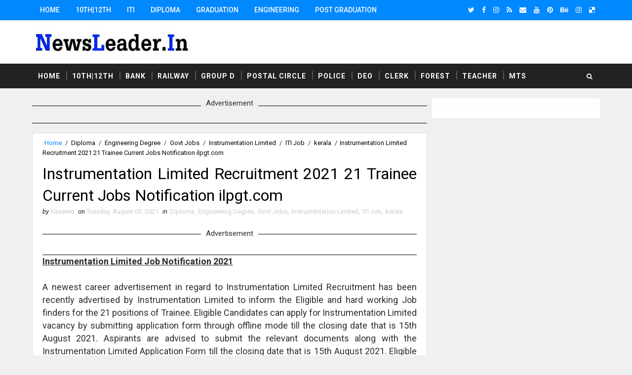

--- FILE ---
content_type: text/html; charset=utf-8
request_url: https://www.google.com/recaptcha/api2/aframe
body_size: 267
content:
<!DOCTYPE HTML><html><head><meta http-equiv="content-type" content="text/html; charset=UTF-8"></head><body><script nonce="6YN_jvAlHvllaWNx_7_rgg">/** Anti-fraud and anti-abuse applications only. See google.com/recaptcha */ try{var clients={'sodar':'https://pagead2.googlesyndication.com/pagead/sodar?'};window.addEventListener("message",function(a){try{if(a.source===window.parent){var b=JSON.parse(a.data);var c=clients[b['id']];if(c){var d=document.createElement('img');d.src=c+b['params']+'&rc='+(localStorage.getItem("rc::a")?sessionStorage.getItem("rc::b"):"");window.document.body.appendChild(d);sessionStorage.setItem("rc::e",parseInt(sessionStorage.getItem("rc::e")||0)+1);localStorage.setItem("rc::h",'1769225765637');}}}catch(b){}});window.parent.postMessage("_grecaptcha_ready", "*");}catch(b){}</script></body></html>

--- FILE ---
content_type: text/javascript; charset=UTF-8
request_url: https://www.newsleader.in/feeds/posts/default?alt=json-in-script&max-results=3&callback=jQuery111008188871429695916_1769225760512&_=1769225760513
body_size: 38403
content:
// API callback
jQuery111008188871429695916_1769225760512({"version":"1.0","encoding":"UTF-8","feed":{"xmlns":"http://www.w3.org/2005/Atom","xmlns$openSearch":"http://a9.com/-/spec/opensearchrss/1.0/","xmlns$blogger":"http://schemas.google.com/blogger/2008","xmlns$georss":"http://www.georss.org/georss","xmlns$gd":"http://schemas.google.com/g/2005","xmlns$thr":"http://purl.org/syndication/thread/1.0","id":{"$t":"tag:blogger.com,1999:blog-4713937395404400080"},"updated":{"$t":"2026-01-24T04:35:44.416+05:30"},"category":[{"term":"Latest Govt Jobs"},{"term":"Graduation Degree"},{"term":"Post Graduation"},{"term":"Diploma"},{"term":"10th"},{"term":"12th"},{"term":"Engineering Jobs"},{"term":"Govt Jobs"},{"term":"ITI Job"},{"term":"Clerk"},{"term":"8th"},{"term":"Engineering Degree"},{"term":"Teaching Jobs"},{"term":"Stenographer"},{"term":"Court Jobs"},{"term":"Assistant"},{"term":"Master Degree"},{"term":"Bank Jobs"},{"term":"Pg Diploma"},{"term":"Delhi"},{"term":"DEO Jobs"},{"term":"All over india"},{"term":"Post Graduation Degree"},{"term":"Staff Nurse Jobs"},{"term":"Maharashtra"},{"term":"5th"},{"term":"Post Graduate Degree"},{"term":"Graduation Degre"},{"term":"Police Job"},{"term":"7th"},{"term":"Madhya Pradesh"},{"term":"Assam"},{"term":"Computer Operator"},{"term":"Indian Railway"},{"term":"West Bengal"},{"term":"Odisha"},{"term":"Uttar Pradesh"},{"term":"Chhattisgarh"},{"term":"Graduation"},{"term":"Ministry of Defence"},{"term":"Tamil Nadu"},{"term":"Haryana"},{"term":"Latest Govt Job"},{"term":"PSC"},{"term":"Karnataka"},{"term":"Andhra Pradesh"},{"term":"Gujarat"},{"term":"Data Entry Operators"},{"term":"Goa"},{"term":"Himachal Pradesh"},{"term":"Punjab"},{"term":"Rajasthan"},{"term":"Maharashra"},{"term":"Municipal Corporation"},{"term":"Jharkhand"},{"term":"Bihar"},{"term":"Hyderabad"},{"term":"kerala"},{"term":"Bangalore"},{"term":"Metro Jobs"},{"term":"Uttarakhand"},{"term":"Chandigarh"},{"term":"ITI"},{"term":"Telangana"},{"term":"Chennai"},{"term":"Forest Dept Jobs"},{"term":"SSC"},{"term":"6th"},{"term":"Police Jobs"},{"term":"Railway Jobs"},{"term":"9th"},{"term":"Jammu \u0026 Kashmir"},{"term":"Manipur"},{"term":"Meghalaya"},{"term":"4th"},{"term":"National Health Mission"},{"term":"Road Transport Corporation"},{"term":"Airline Allied Services Limited"},{"term":"Kolkata"},{"term":"Ph.D. Degree"},{"term":"Cricket Match Live Streaming App"},{"term":"District \u0026 Sessions Court"},{"term":"Electricity Department"},{"term":"Indian Navy"},{"term":"Post Office Job"},{"term":"Animal Husbandry Department"},{"term":"Arunachal Pradesh"},{"term":"Bharat Petroleum Corporation Limited"},{"term":"Collector Office Chhindwara"},{"term":"Cricket Live Streaming App"},{"term":"Department of Post"},{"term":"District Health Society"},{"term":"Eastern Coalfields Limited"},{"term":"Indian Bank"},{"term":"Job"},{"term":"Kendriya Vidyalaya"},{"term":"Learn English"},{"term":"Live Cricket"},{"term":"Mail Motor Service"},{"term":"Ministry of Earth Sciences"},{"term":"National Institute of Technology"},{"term":"Office of the Commissioner"},{"term":"Railway Board"},{"term":"School of Planning and Architecture"},{"term":"Sikkim"},{"term":"Tripura"},{"term":"defence job"},{"term":"Advanced Centre For Treatment Research And Education in Cancer"},{"term":"Ahmednagar Cantonment Board"},{"term":"Andhra Pradesh State Road Transport Corporation"},{"term":"Armoured Vehicles Nigam Limited"},{"term":"Army Public School"},{"term":"Arunachal Pradesh Police"},{"term":"Assam Electricity Grid Corporation Limited"},{"term":"Assam Power Generation Corporation Limited"},{"term":"Assam Tea Employees Provident Fund Organization"},{"term":"Bharat Heavy Electricals Limited"},{"term":"Bhartiya Rail Bijlee Company Limited"},{"term":"Bihar Industrial Area Development Authority"},{"term":"Bihar Rural Livelihoods Promotion Society"},{"term":"Bihar State Pollution Control Board"},{"term":"Brahmaputra Cracker and Polymer Limited"},{"term":"Budge Budge Municipality"},{"term":"Bureau of Pharma Public Sector Undertakings of India"},{"term":"Cantonment Board Belagavi"},{"term":"Cantonment Board Ramgarh"},{"term":"Capital Region Development Authority"},{"term":"Catholic Syrian Bank"},{"term":"Central Building Research Institute"},{"term":"Central Council for Research in Ayurvedic Sciences"},{"term":"Central Council for Research in Siddha"},{"term":"Central Institute of Mining and Fuel Research"},{"term":"Central Institute of freshwater Aquaculture"},{"term":"Central Railway"},{"term":"Central University of Tamil Nadu"},{"term":"Central Warehousing Corporation"},{"term":"Centre for Materials for Electronics Technology"},{"term":"Chhattisgarh High Court"},{"term":"Chhattisgarh State Power Holding Company Limited"},{"term":"City Sessions Court Calcutta"},{"term":"Commissionerate of Health \u0026 Family Welfare"},{"term":"Cooperative Department"},{"term":"Dadra and Nagar Haveli Administration"},{"term":"Dakshin Gujarat Vij Company Limited"},{"term":"Damodar Valley Corporation"},{"term":"Delhi Development Authority"},{"term":"Delhi Public Library"},{"term":"Delhi Subordinate Services Selection Board"},{"term":"Delhi Transport Corporation"},{"term":"Delhi University"},{"term":"Department of Agriculture"},{"term":"Department of Atomic Energy"},{"term":"Department of Economic Affairs"},{"term":"Department of Fisheries"},{"term":"Department of Legal Affairs"},{"term":"Department of School Education"},{"term":"Department of Transport"},{"term":"Desert Medicine Research Centre"},{"term":"Diesel Locomotive Works"},{"term":"Digital India Corporation"},{"term":"Directorate of Accounts \u0026 Treasuries"},{"term":"Directorate of Agriculture"},{"term":"Directorate of Health Services"},{"term":"Directorate of Higher Education"},{"term":"Directorate of Secondary Education"},{"term":"District \u0026 Sessions Judge"},{"term":"District Court Balangir"},{"term":"District Court Chandigarh"},{"term":"District Court Coimbatore"},{"term":"District Court Hisar"},{"term":"District Court Moga"},{"term":"District Court Rupnagar"},{"term":"District Court Sivagangai"},{"term":"District Education Office"},{"term":"District Recruitment Bureau"},{"term":"Diu Smart City Limited"},{"term":"Download Live Streaming App"},{"term":"Dr. Harisingh Gour Central University"},{"term":"Dr. Ram Manohar Lohia Institute of Medical Sciences"},{"term":"Dredging Corporation of India Limited"},{"term":"ESAF Small Finance Bank"},{"term":"East Delhi Municipal Corporation"},{"term":"Eastern Power Distribution Company of Andhra Pradesh Limited"},{"term":"Educational Consultants India Limited"},{"term":"Election Commission of India"},{"term":"Export-Import Bank of India"},{"term":"Gas Authority of India Limited"},{"term":"General Insurance Corporation of India"},{"term":"Goa University"},{"term":"Government of India Press"},{"term":"Govind Ballabh Pant Institute of Postgraduate Medical Education and Research"},{"term":"Gujarat Green Revolution Company Limited"},{"term":"Gujarat Public Service Commission"},{"term":"Gujarat Social Infrastructure Development Society"},{"term":"Guru Jambheshwar University of Science and Technology"},{"term":"Guwahati"},{"term":"Haldia Development Authority"},{"term":"Haryana Public Service Commission"},{"term":"Haryana Staff Selection Commission"},{"term":"Haryana State Health Resource Centre"},{"term":"Haryana Vidyut Prasaran Nigam Limited"},{"term":"Health and Family Welfare Department"},{"term":"Heavy Water Board"},{"term":"Himachal Pradesh Horticulture Development Society"},{"term":"Himachal Pradesh Staff Selection Commission"},{"term":"Himachal Pradesh State Electricity Board Limited"},{"term":"Himachal Road Transport Corporation"},{"term":"Horticulture Department Haryana"},{"term":"Hospital Services Consultancy Corporation Limited"},{"term":"Income Tax Department"},{"term":"Indbank Merchant Banking Services Limited"},{"term":"India Government Mint"},{"term":"India Infrastructure Finance Company Limited"},{"term":"India Post Payments Bank Limited"},{"term":"Indian Agricultural Research Institute"},{"term":"Indian Air Force"},{"term":"Indian Army"},{"term":"Indian Council of Medical Research"},{"term":"Indian Council of Social Science Research"},{"term":"Indian Institute of Science"},{"term":"Indian Institute of Technology"},{"term":"Indian Institute of Vegetable Research"},{"term":"Indian Maritime University"},{"term":"Indian Veterinary Research Institute"},{"term":"Institute of Bioresources and Sustainable Development"},{"term":"Institute of Seismological Research"},{"term":"Integral Coach Factory"},{"term":"Integrated Child Development Services"},{"term":"Intelligent Communication Systems India Limited"},{"term":"Ircon Infrastructure \u0026 Services Limited"},{"term":"Jail Department"},{"term":"Jaipur Metro Rail Corporation Limited"},{"term":"Jammu \u0026 Kashmir Services Selection Board"},{"term":"Jharkhand Education Project Council"},{"term":"Jharkhand Rural Health Mission Society"},{"term":"Jobs"},{"term":"Joint Electricity Regulatory Commission"},{"term":"Kalakshetra Foundation"},{"term":"Kamarajar Port Limited"},{"term":"Karnataka Antibiotics \u0026 Pharmaceuticals Limited"},{"term":"Karnataka Public Service Commission"},{"term":"Kerala State Disaster Management Authority"},{"term":"Kerala State Planning Board"},{"term":"Kerala Veterinary and Animal Sciences University"},{"term":"Knowledge Consortium of Gujarat"},{"term":"Kudremukh Iron Ore Company Limited"},{"term":"LIC Housing Finance Ltd"},{"term":"Ladakh Autonomous Hill Development Council"},{"term":"Latest Jobs"},{"term":"Lok Sabha Secretariat"},{"term":"MSTC Limited"},{"term":"Madhya Pradesh Poorv Kshetra Vidyut Vitaran Company Limited"},{"term":"Madhya Pradesh Power Management Company Limited"},{"term":"Madhya Pradesh Professional Examination Board"},{"term":"Madhya Pradesh Rural Road Development Authority"},{"term":"Madras High Court"},{"term":"Madras fertilisers Limited"},{"term":"Maharani Laxmi Bai Girls Post Graduation College"},{"term":"Maharshi Dayanand University Rohtak"},{"term":"Mahila Arthik Vikas Mahamandal"},{"term":"Manipur State Rural Livelihoods Mission"},{"term":"Ministry of External Affairs"},{"term":"Ministry of Health \u0026 Family Welfare"},{"term":"Ministry of Home Affairs"},{"term":"Ministry of Textiles"},{"term":"Ministry of Tribal Affairs"},{"term":"Mizoram"},{"term":"Mormugao Port Trust"},{"term":"Mumbai Metropolitan Region Development Authority"},{"term":"Nainital Bank Limited"},{"term":"Nanded Waghala City Municipal Corporation"},{"term":"National Chemical Laboratory"},{"term":"National Geophysical Research Institute"},{"term":"National Handloom Development Corporation"},{"term":"National Institute for Empowerment of Persons with Multiple Disabilities"},{"term":"National Institute for Research in Tribal Health"},{"term":"National Institute of Ayurveda"},{"term":"National Institute of Biologicals"},{"term":"National Institute of Biomedical Genomics"},{"term":"National Institute of Food Technology Entrepreneurship and Management"},{"term":"National Institute of Foundry and Forge Technology"},{"term":"National Judicial Academy"},{"term":"National Medicinal Plants Board"},{"term":"National Metallurgical Laboratory"},{"term":"National Physical Laboratory"},{"term":"National School of Drama"},{"term":"National Small Industries Corporation Limited"},{"term":"Naval Dockyard Mumbai"},{"term":"North Eastern Railway"},{"term":"North Eastern Space Applications Centre"},{"term":"North Western Railway"},{"term":"Northern Coalfields Limited"},{"term":"Northern Railway"},{"term":"Odisha Biodiversity Board"},{"term":"Odisha Police"},{"term":"Odisha Staff Selection Commission"},{"term":"Office of District \u0026 Sessions Judge"},{"term":"Office of the Block Development Officer"},{"term":"Office of the Deputy Commissioner"},{"term":"Office of the Sub Divisional officer"},{"term":"Office of the Zila Panchayat Narayanpur"},{"term":"Ordnance Factory Board"},{"term":"Pawan Hans Limited"},{"term":"Physical Research Laboratory"},{"term":"Police Department Puducherry"},{"term":"Port Management Board"},{"term":"Post Office Jobs"},{"term":"Power Finance Corporation Limited"},{"term":"Public Works Department"},{"term":"Punjab Urban Planning and Development Authority"},{"term":"Rail Wheel Factory"},{"term":"RailTel Corporation of India Limited"},{"term":"Railway Recruitment Board"},{"term":"Railway Recruitment Cell"},{"term":"Rajasthan Grameen Aajeevika Vikas Parishad"},{"term":"Rajasthan Subordinate \u0026 Ministerial Services Selection Board"},{"term":"Rajiv Gandhi National Institute of Youth Development"},{"term":"Rajkot Municipal Corporation"},{"term":"Rashtriya Sanskrit Sansthan"},{"term":"Regional Institute of Medical Sciences"},{"term":"Rural Development and Panchayati Raj Department"},{"term":"Sainik School Ambikapur"},{"term":"Sainik School Goalpara"},{"term":"Sainik School Kalikiri"},{"term":"Sainik School Kodagu"},{"term":"Sainik School Kunjpura"},{"term":"Sainik School Nalanda"},{"term":"Sainik School Tilaiya"},{"term":"Samagra Shiksha"},{"term":"Sardarkrushinagar Dantiwada Agricultural University"},{"term":"Sarva Shiksha Abhiyan"},{"term":"Satluj Jal Vidyut Nigam Limited"},{"term":"Secretariat Administration Department"},{"term":"South East Central Railway"},{"term":"Staff Selection Board"},{"term":"Staff Selection Commission"},{"term":"State Health Society"},{"term":"State Selection Board"},{"term":"Suri Municipality Birbhum"},{"term":"Tamil Nadu Uniformed Services Recruitment Board"},{"term":"Tamil Nadu Veterinary and Animal Sciences University"},{"term":"Tamilnadu Medical Services Recruitment Board"},{"term":"Tata Institute of Fundamental Research"},{"term":"Teachers Recruitment Board"},{"term":"Telangana High Court"},{"term":"Thane Municipal Corporation"},{"term":"Tripura Public Service Commission"},{"term":"University Of Hyderabad"},{"term":"Urban Development \u0026 Housing Department"},{"term":"Uttarakhand Electricity Regulatory Commission"},{"term":"Uttarakhand Space Application Centre"},{"term":"Uttarakhand University of Horticulture \u0026 Forestry"},{"term":"Water Resource Department"},{"term":"Water and Sanitation Management Organisation"},{"term":"West Bengal Police"},{"term":"West Bengal Pollution Control Board"},{"term":"West Bengal State Health \u0026 Family Welfare Samiti"},{"term":"Western Railway"},{"term":"Zila Panchayat Bastar"},{"term":"Zila Panchayat Durg"},{"term":"Zilla Swasthya Samiti"},{"term":"115 Infantry Battalion (Territorial Army)"},{"term":"11th"},{"term":"A.P. Mahesh Co-operative Urban Bank Limited"},{"term":"A.P.Vaidya Vidhana Parishad Hospital"},{"term":"AAI Cargo Logistics and Allied Services Company Limited"},{"term":"AI Airport Services Limited"},{"term":"AP Mahesh Co-Operative Urban Bank Ltd"},{"term":"Aastha Vidya Mandir English Medium School"},{"term":"Aavantika Gas Limited"},{"term":"Abhyudaya Co-operative Bank Limited"},{"term":"Abhyudaya Cooperative Bank Limited"},{"term":"Academy of Scientific \u0026 Innovative Research"},{"term":"Acharya N.G. Ranga Agricultural University"},{"term":"Acharya Nagarjuna University"},{"term":"Acharyashree Bhikshu Govt Hospital"},{"term":"Additional Private Secretary"},{"term":"Additional Skill Acquisition Programme"},{"term":"Adi Dravidar and Tribal Welfare Department"},{"term":"Adilabad District Court"},{"term":"Advanced Centre for Treatment"},{"term":"Advanced Materials and Processes Research Institute"},{"term":"Advocate General Office Punjab"},{"term":"Advocate General for Karnataka"},{"term":"Aeronautical Development Agency"},{"term":"Aeronautical Development Establishment"},{"term":"Agartala Municipal Corporation"},{"term":"Agartala Smart City Limited"},{"term":"Agnipath Yojna"},{"term":"Agniveer"},{"term":"Agra Municipal Corporation"},{"term":"Agricultural Department"},{"term":"Agricultural Promotion \u0026 Investment Corporation of Odisha Limited"},{"term":"Agricultural Technology Management Agency"},{"term":"Agriculture \u0026 Animal Husbandry Corporation"},{"term":"Agriculture Insurance Company of India"},{"term":"Agriculture Scientist Recruitment Board"},{"term":"Ahmedabad District Co-Operative Bank"},{"term":"Ahmednagar District Central Co-operative Bank Limited"},{"term":"Air Force School"},{"term":"Air Force Senior Secondary School"},{"term":"Air India"},{"term":"Air India Airport Services Limited"},{"term":"Air India Charters Limited"},{"term":"Air India Engineering Services Limited"},{"term":"Air India Express Limited"},{"term":"Air India Limited"},{"term":"Airports Authority of India"},{"term":"Airports Economic Regulatory Authority"},{"term":"Airports Economic Regulatory Authority of India"},{"term":"Akola District Central Cooperative Bank Limited"},{"term":"Alagappa University"},{"term":"All India Council for Technical Education"},{"term":"All India Institute of Ayurveda"},{"term":"All India Institute of Medical Sciences"},{"term":"All India Institute of Speech and Hearing"},{"term":"Allahabad Bank"},{"term":"Allahabad Cantonment Board"},{"term":"Allahabad High Court"},{"term":"Allahabad State University"},{"term":"Alleppey Co-operative Spinning Mills Limited"},{"term":"Almora Urban Co-operative Bank Limited"},{"term":"Amdavad Municipal Corporation"},{"term":"Ammunition Factory Khadki"},{"term":"Amravati Zilla Parishad"},{"term":"Anand Agricultural University"},{"term":"Anand District"},{"term":"Anantapur District Court"},{"term":"Andaman \u0026 Nicobar"},{"term":"Andaman \u0026 Nicobar Islands Institute of Medical Sciences"},{"term":"Andaman \u0026 Nicobar Police"},{"term":"Andaman \u0026 Nicobar State Cooperative Bank Limited"},{"term":"Andaman \u0026 Nicobar State Sports Council"},{"term":"Andaman \u0026 Nicobar Transport Department"},{"term":"Andaman \u0026 Nicobar Union Territory Health Mission"},{"term":"Andaman And Nicobar Administration"},{"term":"Andaman Public Works Department"},{"term":"Andaman and Nicobar Islands Institute of Medical Sciences"},{"term":"Andhra Bank"},{"term":"Andhra Pradesh Aids Control Society"},{"term":"Andhra Pradesh Animal Husbandry Department"},{"term":"Andhra Pradesh Endowments Department"},{"term":"Andhra Pradesh Forest Department"},{"term":"Andhra Pradesh Grama\/Ward Sachivalayam"},{"term":"Andhra Pradesh Medical Security Recruitment Board"},{"term":"Andhra Pradesh Medical Services Recruitment Board"},{"term":"Andhra Pradesh Mineral Development Corporation Limited"},{"term":"Andhra Pradesh Postal Circle"},{"term":"Andhra Pradesh Power Generation Corporation Limited"},{"term":"Andhra Pradesh Public Service Commission"},{"term":"Andhra Pradesh Road Development Corporation"},{"term":"Andhra Pradesh Social Welfare Residential Educational Institutions Society"},{"term":"Andhra Pradesh State Beverage Corporation Limited"},{"term":"Andhra Pradesh State Civil Supplies Corporation Limited"},{"term":"Andhra Pradesh State Co-Operative Bank Limited"},{"term":"Andhra Pradesh State Cooperative Bank Limited"},{"term":"Andhra Pradesh State Disaster Management Authority"},{"term":"Andhra Pradesh State Disaster Response \u0026 Fire Services"},{"term":"Andhra Pradesh State Energy Efficiency Development Corporation Limited"},{"term":"Andhra Pradesh State Financial Corporation"},{"term":"Andhra Pradesh Vaidya Vidhana Parishad"},{"term":"Andhra Pragathi Grameena Bank"},{"term":"Andhra University"},{"term":"Andrew Yule \u0026 Company Limited"},{"term":"Animal \u0026 Fisheries Resources Department"},{"term":"Animal Husbandary \u0026 Veterinary Services"},{"term":"Animal Resources Development Department"},{"term":"Animal Welfare Board of India"},{"term":"Animal and Fisheries Resource Department"},{"term":"Apna Sahakari Bank Limited"},{"term":"Appellate Tribunal for Electricity"},{"term":"Arasu Rubber Corporation Limited"},{"term":"Aravali Power Company Private Limited"},{"term":"Archaeological Survey of India"},{"term":"Ariyalur District Court"},{"term":"Armament Research \u0026 Development Establishment"},{"term":"Armed Forces Medical College"},{"term":"Armed Forces Medical Services"},{"term":"Armed Forces Tribunal"},{"term":"Army Ordnance Corps"},{"term":"Army Public School Kota"},{"term":"Army Public School Narangi"},{"term":"Army War College MHOW"},{"term":"Army Welfare Education Society"},{"term":"Artificial Limbs Manufacturing Corporation of India"},{"term":"Artillery Centre Nasik"},{"term":"Arunachal Police Housing \u0026 Welfare Corporation Limited"},{"term":"Arunachal Pradesh Public Service Commission"},{"term":"Arunachal Pradesh Staff Selection Board"},{"term":"Arunachal Pradesh State Legal Services Authority"},{"term":"Arunachal State Rural Livelihoods Mission"},{"term":"Aryabhatta Geo-informatics \u0026 Space Application Centre"},{"term":"Aryabhatta Research Institute of Observational Sciences"},{"term":"Aryavart Bank"},{"term":"Asansol Municipal Corporation"},{"term":"Ashokenagar Kalyangarh Municipality"},{"term":"Asiatic Society Kolkata"},{"term":"Assam Administrative staff College"},{"term":"Assam Agricultural University"},{"term":"Assam Agriculture University"},{"term":"Assam Co-operative Apex Bank Limited"},{"term":"Assam Cooperative Apex Bank"},{"term":"Assam Direct Recruitment Commission"},{"term":"Assam Electricity Regulatory Commission"},{"term":"Assam Electronics Development Corporation Limited"},{"term":"Assam Foreigners Tribunal"},{"term":"Assam Gas Company Limited"},{"term":"Assam Gramin Vikash Bank"},{"term":"Assam Higher Secondary Education Council"},{"term":"Assam Legislative Assembly"},{"term":"Assam Petro Chemicals Limited"},{"term":"Assam Police"},{"term":"Assam Pollution Control Board"},{"term":"Assam Power Distribution Company limited"},{"term":"Assam Project on Forest and Biodiversity Conservation Society"},{"term":"Assam Public Service Commission"},{"term":"Assam Rural Infrastructure and Agricultural Services Society"},{"term":"Assam Science Technology And Environment Council"},{"term":"Assam Seeds Corporation Limited"},{"term":"Assam Skill Development Mission"},{"term":"Assam State Aids Control Society"},{"term":"Assam State Commission for Protection of Child Rights"},{"term":"Assam State Disaster Management Authority"},{"term":"Assam State Election Commission"},{"term":"Assam State Housing Board"},{"term":"Assam State Rural Livelihood Mission Society"},{"term":"Assam State Rural Livelihoods Mission"},{"term":"Assam State Textbook Production \u0026 Publication Corporation Limited"},{"term":"Assam State Transport Corporation"},{"term":"Assam University"},{"term":"Assam Urban Infrastructure Investment Program"},{"term":"Assam financial corporation"},{"term":"Atomic Energy Education Society"},{"term":"Atomic Energy Regulatory Board"},{"term":"Atomic Minerals Directorate for Exploration \u0026 Research"},{"term":"Aurangabad Cantonment Board"},{"term":"Aurangabad Municipal Corporation"},{"term":"Australia Work Visa"},{"term":"Avadi Chennai"},{"term":"Axom Sarba Siksha Abhiyan Mission"},{"term":"BCG Vaccine Laboratory"},{"term":"BEL Educational Institutions"},{"term":"BEL Optronic Devices Limited"},{"term":"BOB Financial Solutions Limited"},{"term":"BSF Senior Secondary School"},{"term":"Baba Farid University of Health Sciences Faridkot"},{"term":"Backward Classes Welfare Department"},{"term":"Bal Vikas Seva Evam Pustahar Vibhag"},{"term":"Balmer Lawrie Company Limited"},{"term":"Balod Collector Office"},{"term":"Balurghat Municipality"},{"term":"Banaras Hindu University"},{"term":"Banaras Locomotive Works"},{"term":"Banda University of Agriculture and Technology"},{"term":"Bangalore City Civil Court"},{"term":"Bangalore Electricity Supply Company Limited"},{"term":"Bangalore Medical College and Research Institute"},{"term":"Bangalore Metro Rail Corporation"},{"term":"Bangalore Metropolitan Transport Corporation"},{"term":"Bangalore Rural Revenue Department"},{"term":"Bangalore Urban"},{"term":"Bangalore Water Supply \u0026 Sewerage Board"},{"term":"Bank Note Paper Mill India Private Limited"},{"term":"Bank Note Press"},{"term":"Bank Of Maharashtra"},{"term":"Bank of Baroda"},{"term":"Bank of India"},{"term":"Bankura"},{"term":"Bankura Municipality"},{"term":"Baranagar Municipality"},{"term":"Barasat Municipality"},{"term":"Bardhaman District"},{"term":"Bardhaman Zilla Parishad"},{"term":"Bargarh"},{"term":"Barkatullah University Bhopal"},{"term":"Baroda Rajasthan Kshetriya Gramin Bank"},{"term":"Baroda UP Bank"},{"term":"Barpeta"},{"term":"Baruipur Municipality"},{"term":"Basic Education Council"},{"term":"Bassein Catholic Cooperative Bank Limited"},{"term":"Bathinda District Court"},{"term":"Belagavi District Co-operative Milk Producers Societies Union Limited"},{"term":"Belgium Work Visa"},{"term":"Bemetara District Court"},{"term":"Bhaba Atomic Research Centre"},{"term":"Bhagalpur Smart City Limited"},{"term":"Bhagat Phool Singh Govt. Medical College"},{"term":"Bhagat Phool Singh Mahila Vishwavidyalaya"},{"term":"Bhakra Beas Management Board"},{"term":"Bharat Broadband Network Limited"},{"term":"Bharat Coking Coal Limited"},{"term":"Bharat Dynamics Limited"},{"term":"Bharat Earth Movers Limited"},{"term":"Bharat Electronics Limited"},{"term":"Bharat Immunologicals \u0026 Biologicals Corporation Limited"},{"term":"Bharat Petro Resources Limited"},{"term":"Bharat Sanchar Nigam Limited"},{"term":"Bharat Scouts and Guides Madhya Pradesh"},{"term":"Bharathidasan University"},{"term":"Bharatiya Nabhikiya Vidyut Nigam Limited"},{"term":"Bharatiya Reserve Bank Note Mudran Private Limited"},{"term":"Bharatpur District Court"},{"term":"Bhartiya Pashupalan Nigam Limited"},{"term":"Bharuch Dahej Railway Company Limited"},{"term":"Bharuch District Court"},{"term":"Bhatpara Municipality"},{"term":"Bhilai Steel Plant"},{"term":"Bhiwandi Nizampur Municipal Corporation"},{"term":"Bhopal"},{"term":"Bhopal Gas Tragedy Relief and Rehabilitation"},{"term":"Bhopal Memorial Hospital​ And Research Centre"},{"term":"Bhubaneswar Development Authority"},{"term":"Bhubaneswar Municipal Corporation"},{"term":"Bidar District Court"},{"term":"Bihar Administrative Reforms Mission Society"},{"term":"Bihar Agricultural Management and Extension Training Institute"},{"term":"Bihar Central Selection Board"},{"term":"Bihar Education Project"},{"term":"Bihar Education Project Council"},{"term":"Bihar Electricity Regulatory Commission"},{"term":"Bihar Electricity Requalatory Commissions"},{"term":"Bihar Gram Swaraj Yojna Society"},{"term":"Bihar Health Department"},{"term":"Bihar Legislative Assembly Secretariat"},{"term":"Bihar Medical Services \u0026 Infrastructure Corporation Limited"},{"term":"Bihar Museum Society"},{"term":"Bihar Panchayati Raj Department"},{"term":"Bihar Police"},{"term":"Bihar Public Service Commission"},{"term":"Bihar Rural Works Department"},{"term":"Bihar School Examination Board"},{"term":"Bihar Staff Selection Commission"},{"term":"Bihar State Co-Operative Marketing Union Limited"},{"term":"Bihar State Co-operative Bank Limited"},{"term":"Bihar State Cooperative Marketing Union Limited"},{"term":"Bihar State Disaster Management Authority"},{"term":"Bihar State Education Finance Corporation Limited"},{"term":"Bihar State Electronics Development Corporation Limited"},{"term":"Bihar State Financial Corporation"},{"term":"Bihar State Health Society"},{"term":"Bihar State Housing Board"},{"term":"Bihar State Milk Co-operative Federation Limited"},{"term":"Bihar State Milk Co-operator Federation Ltd"},{"term":"Bihar State Milk Cooperative Federation Ltd"},{"term":"Bihar State Minority Financial Corporation Limited"},{"term":"Bihar State Power (Holding) Company Ltd"},{"term":"Bihar State Road Development Corporation Limited"},{"term":"Bihar State Tourism Development Corporation"},{"term":"Bihar Swasthya Suraksha Samiti"},{"term":"Bihar Technical Service Commission"},{"term":"Bihar Urban Infrastructure Development Corporation Limited"},{"term":"Bihar Vidhan Parishad"},{"term":"Bihar Vidhan Sabha Sachivalaya"},{"term":"Bihar Vikas Mission"},{"term":"Bilaspur Collector Office"},{"term":"Bilaspur District Court"},{"term":"Bio-Resources Development Centre"},{"term":"Biotech Consortium India Limited"},{"term":"Birla Industrial and Technological Museum"},{"term":"Birla Institute of Technology"},{"term":"Birsa Agricultural University"},{"term":"Board of Apprenticeship Training"},{"term":"Board of Practical Training"},{"term":"Board of Revenue Bihar"},{"term":"Board of Revenue Uttar Pradesh"},{"term":"Board of Secondary Education"},{"term":"Bombay High Court"},{"term":"Bombay Mercantile Co Operative Bank Ltd"},{"term":"Bongaigaon"},{"term":"Border Roads Organisation"},{"term":"Border Roads Organization"},{"term":"Border Security Force"},{"term":"Botanical Survey of India"},{"term":"BrahMos Aerospace"},{"term":"Brahmaputra Valley Fertilizer Corporation Limited"},{"term":"Braithwaite \u0026 Company Limited"},{"term":"Bridge \u0026 Roof Co. (India) Ltd"},{"term":"Brihan Mumbai Municipal Corporation"},{"term":"Brihanmumbai Electric Supply and Transport Undertaking"},{"term":"Brihanmumbai Electricity Supply and Transport"},{"term":"Brihanmumbai Municipal Corporation"},{"term":"Broadcast Engineering Consultants India"},{"term":"Bundelkhand Institute of Engineering \u0026 Technology"},{"term":"Bundelkhand Medical College"},{"term":"Buniadpur Municipality"},{"term":"Burdwan Municipality"},{"term":"Burdwan University"},{"term":"Bureau of Civil Aviation Security"},{"term":"Bureau of Energy Efficiency"},{"term":"Bureau of Indian Standards"},{"term":"Bureau of Police Research \u0026 Development"},{"term":"CSK Himachal Pradesh Krishi Vishvavidyalaya"},{"term":"Cabinet Secretariat"},{"term":"Cachar"},{"term":"Calcutta High Court"},{"term":"Can Bank Factors"},{"term":"Can Fin Homes Ltd"},{"term":"Canada Work Visa"},{"term":"Canara Bank"},{"term":"Canara Bank Securities Limited"},{"term":"Canara Bank Securities Ltd"},{"term":"Cantonment Board"},{"term":"Cantonment Board Agra"},{"term":"Cantonment Board Ahmadabad"},{"term":"Cantonment Board Almora"},{"term":"Cantonment Board Ambala"},{"term":"Cantonment Board Amritsar"},{"term":"Cantonment Board Babina"},{"term":"Cantonment Board Barrackpore"},{"term":"Cantonment Board Belgaum"},{"term":"Cantonment Board Chennai"},{"term":"Cantonment Board Dagshai"},{"term":"Cantonment Board Dalhousie District Chamba"},{"term":"Cantonment Board Danapur"},{"term":"Cantonment Board Dehradun"},{"term":"Cantonment Board Dehu Road"},{"term":"Cantonment Board Delhi"},{"term":"Cantonment Board Deolali"},{"term":"Cantonment Board Jabalpur"},{"term":"Cantonment Board Jalandhar"},{"term":"Cantonment Board Jalapahar"},{"term":"Cantonment Board Jammu"},{"term":"Cantonment Board Kamptee"},{"term":"Cantonment Board Kasauli"},{"term":"Cantonment Board Morar"},{"term":"Cantonment Board Pachmarhi"},{"term":"Cantonment Board Ranikhet"},{"term":"Cantonment Board Roorkee"},{"term":"Cantonment Board Saugor"},{"term":"Cantonment Board Shillong"},{"term":"Cantonment Board Varanasi"},{"term":"Cantonment Board Wellington"},{"term":"Capital City Development and Management Corporation Limited"},{"term":"Captain of Ports Department"},{"term":"Cement Corporation of India"},{"term":"Cement Corporation of India Limited"},{"term":"Cent Bank Home Finance Limited"},{"term":"Centbank Financial Services Limited"},{"term":"Central Academy for State Forest Service"},{"term":"Central Administrative Tribunal"},{"term":"Central Arecanut and Cocoa Marketing and Processing Co-operative Limited"},{"term":"Central Arid Zone Research Institute"},{"term":"Central Bank of India"},{"term":"Central Board of Excise and Custom"},{"term":"Central Board of Indirect Taxes and Customs"},{"term":"Central Board of Secondary Education"},{"term":"Central Bureau of Investigation"},{"term":"Central Coalficlds Limited"},{"term":"Central Coalfields Limited"},{"term":"Central Cooperative Bank"},{"term":"Central Council for Research in Homeopathy"},{"term":"Central Council for Research in Unani Medicine"},{"term":"Central Council of Homoeopathy"},{"term":"Central Drugs Research Institute"},{"term":"Central Drugs Standard Control Organization"},{"term":"Central Electricity Authority"},{"term":"Central Electricity Regulatory Commission"},{"term":"Central Electro Chemical Research Institute"},{"term":"Central Electrochemical Research Institute"},{"term":"Central Electronics Engineering Research Institute"},{"term":"Central Electronics Limited"},{"term":"Central Employment Exchange"},{"term":"Central Food Technological Research Institute"},{"term":"Central Glass \u0026 Ceramic Research Institute"},{"term":"Central Government Health Scheme"},{"term":"Central Ground Water Board"},{"term":"Central Industrial Security Force"},{"term":"Central Information Commission"},{"term":"Central Inland Fisheries Research Institute"},{"term":"Central Institute Of Plastic Engineering \u0026 Technology"},{"term":"Central Institute for Research on Buffaloes"},{"term":"Central Institute for Women in Agriculture"},{"term":"Central Institute of Agriculture Engineering"},{"term":"Central Institute of Classical Tamil"},{"term":"Central Institute of Educational Technology"},{"term":"Central Institute of Fisheries Education"},{"term":"Central Institute of Fisheries Technology"},{"term":"Central Institute of Medicinal \u0026 Aromatic Plants"},{"term":"Central Institute of Plastics Engineering \u0026 Technology"},{"term":"Central Institute of Psychiatry"},{"term":"Central Institution of Fisheries Technology"},{"term":"Central Jail Durg"},{"term":"Central Jail Hospital"},{"term":"Central Jail Raipur"},{"term":"Central Leather Research Institute"},{"term":"Central Leprosy Teaching \u0026 Research Institute"},{"term":"Central Marine Fisheries Research Institute"},{"term":"Central Medical Service Society"},{"term":"Central Mine Planning And Design Institute Limited"},{"term":"Central Plantation Crops Research Institute"},{"term":"Central Pollution Control Board"},{"term":"Central Power Research Institute"},{"term":"Central Railside Warehouse Company Limited"},{"term":"Central Railside Warehouse Company Ltd"},{"term":"Central Research Institute for Dryland Agriculture"},{"term":"Central Reserve Police Force"},{"term":"Central Road Research Institute"},{"term":"Central Salt \u0026 Marine Chemicals Research Institute"},{"term":"Central School for Tibetans"},{"term":"Central Scientific Instruments Organisation"},{"term":"Central Selection Board"},{"term":"Central Sheep and Wool Research Institute"},{"term":"Central Silk Board"},{"term":"Central Social Welfare Board"},{"term":"Central Soil Salinity Research Institute"},{"term":"Central Tax \u0026 Central Excise Department"},{"term":"Central Tibetan Schools Administration"},{"term":"Central Tool Room \u0026 Training Centre"},{"term":"Central Tuber Crops Research Institute"},{"term":"Central University of Haryana"},{"term":"Central University of Himachal Pradesh"},{"term":"Central University of Jharkhand"},{"term":"Central University of Karnataka"},{"term":"Central University of Orissa"},{"term":"Central University of South Bihar"},{"term":"Central Waqf Council"},{"term":"Central Water Commission"},{"term":"Centre For Cellular \u0026 Molecular Biology"},{"term":"Centre For Cultural Resources And Training"},{"term":"Centre For Entrepreneurship Development Madhya Pradesh"},{"term":"Centre For Management Development"},{"term":"Centre for Archaeological Studies \u0026 Training"},{"term":"Centre for Cellular and Molecular Biology"},{"term":"Centre for Continuing Education Kerala"},{"term":"Centre for Development Studies"},{"term":"Centre for Development of Advanced Computing"},{"term":"Centre for Development of Imaging Technology"},{"term":"Centre for Development of Telematics"},{"term":"Centre for Excellence in Basic Sciences"},{"term":"Centre for Good Governance"},{"term":"Centre for Marine Living Resources and Ecology"},{"term":"Centre for Railway Information Systems"},{"term":"Centre for Water Resources Development"},{"term":"Certification Engineers International Ltd"},{"term":"Chacha Nehru Bal Chikitsalaya"},{"term":"Champdany Municipality Hooghly"},{"term":"Chamundeshwari Electricity Supply Corporation Limited"},{"term":"Chandigarh Administration"},{"term":"Chandigarh Education Department"},{"term":"Chandigarh Industrial and Tourism Development Corporation Limited"},{"term":"Chandigarh Judicial Academy"},{"term":"Chandigarh Police"},{"term":"Chandigarh Smart City Limited"},{"term":"Chandigarh State Legal Services Authority"},{"term":"Chandigarh Transport Undertaking"},{"term":"Chatrapati Shivaji Raje Bahu-Udheshy Sanstha"},{"term":"Chattisgarh Forest Department"},{"term":"Chaudhary Charan Singh Haryana Agricultural University"},{"term":"Chaudhary Devi Lal University"},{"term":"Chaudhary Sarwan Kumar Himachal Pradesh Krishi Vishvavidyalaya"},{"term":"Chenab Valley Power Projects Private Limited"},{"term":"Chennai City Civil Court"},{"term":"Chennai District Central Cooperative Bank"},{"term":"Chennai Metro Rail Limited"},{"term":"Chennai Metropolitan Development Authority"},{"term":"Chennai Metropolitan Water Supply and Sewerage Board"},{"term":"Chennai Petroleum Corporation Limited"},{"term":"Chennai Petroleum Corporation Ltd"},{"term":"Chennai Port Trust"},{"term":"Chhatarpur"},{"term":"Chhattisgarh Environment Conservation Board"},{"term":"Chhattisgarh Forest \u0026 Climate Change Department"},{"term":"Chhattisgarh Forest Department"},{"term":"Chhattisgarh Health Department"},{"term":"Chhattisgarh Infotech Promotion Society"},{"term":"Chhattisgarh Police"},{"term":"Chhattisgarh Professional Examination Board"},{"term":"Chhattisgarh Public Service Commission"},{"term":"Chhattisgarh Railway Corporation Limited"},{"term":"Chhattisgarh Road Development Corporation"},{"term":"Chhattisgarh State Centre for Climate Change"},{"term":"Chhattisgarh State Cooperative Marketing Federation Limited"},{"term":"Chhattisgarh State Legal Services Authority"},{"term":"Chhattisgarh State Medical Plants Board"},{"term":"Chhattisgarh State Minor Forest Produce (Trading and Development) Co-operative Federation Limited"},{"term":"Chhattisgarh State Power Distribution Company Limited"},{"term":"Chhattisgarh State Power Generation Company Limited"},{"term":"Chhattisgarh State Power Holdings Company Limited"},{"term":"Chhattisgarh State Power Transmission Company Limited"},{"term":"Chhattisgarh State Rural Livelihood Mission"},{"term":"Chhattisgarh Transport Commission"},{"term":"Chhattisgarh Vidhan Sabha"},{"term":"Chhattisgarh Vidhan Sabha Sachivalaya"},{"term":"Chief Commissioner for Persons with Disabilities"},{"term":"Chief Conservator of Forests"},{"term":"Chief District Medical \u0026 Public Health Officer"},{"term":"Chief District Medical Officer"},{"term":"Chief District Veterinary Office"},{"term":"Chief Executive Officer Kawardha"},{"term":"Chief Judicial Magistrate Court"},{"term":"Chief Medical Health Officer"},{"term":"Chief Medical and Health Officer"},{"term":"Chief Pay \u0026 Account Office"},{"term":"Chikkaballapura District Cooperative Milk Producers Union Ltd"},{"term":"Child"},{"term":"Child Development Project Department"},{"term":"Child Development Project Office"},{"term":"Child and Women Development Corporation"},{"term":"Chilika Development Authority"},{"term":"Chittaranjan Locomotive Works"},{"term":"Chittaranjan National Cancer Institute"},{"term":"Citizen Resource Information Department"},{"term":"City Managers Association Madhya Pradesh"},{"term":"City Small Causes Court"},{"term":"City Union Bank Limited"},{"term":"City and Industrial Development Corporation"},{"term":"Civil Aviation Department Haryana"},{"term":"Civil Court Ranchi"},{"term":"Civil Defence \u0026 Home Guards Organisation"},{"term":"Civil Defence Service"},{"term":"Civil Supplies and Consumer Affairs Department"},{"term":"Co-Operation Department Himachal Pradesh"},{"term":"Co-operative City Bank Limited"},{"term":"Co-operative Commissioners and Registrar Co-operative Societies"},{"term":"Co-operative Department Himachal Pradesh"},{"term":"Coal India Limited"},{"term":"Coal Mines Provident Fund Organisation"},{"term":"Coastal Aquaculture Authority"},{"term":"Cochin International Airport Limited"},{"term":"Cochin Port Trust"},{"term":"Cochin Shipyard Limited"},{"term":"Cochin University of Science And Technology"},{"term":"Coconut Development Board"},{"term":"Coffee Board"},{"term":"Coir Board"},{"term":"Collector \u0026 District Magistrate"},{"term":"Collector \u0026 District Magistrate Adilabad"},{"term":"Collector \u0026 District Magistrate Jagatsinghpur"},{"term":"Collector \u0026 District Magistrate Rayagada"},{"term":"Collector Office \u0026 District Election Officer"},{"term":"Collector Office Akola"},{"term":"Collector Office Alirajpur"},{"term":"Collector Office Alwar"},{"term":"Collector Office Ambikapur"},{"term":"Collector Office And District Programme Coordinator"},{"term":"Collector Office Aurangabad"},{"term":"Collector Office Balaghat"},{"term":"Collector Office Baloda Bazar"},{"term":"Collector Office Balrampur"},{"term":"Collector Office Bastar"},{"term":"Collector Office Beed"},{"term":"Collector Office Betul"},{"term":"Collector Office Bhilwara"},{"term":"Collector Office Bhind"},{"term":"Collector Office Bhopal"},{"term":"Collector Office Bijapur"},{"term":"Collector Office Chatra"},{"term":"Collector Office Chittorgarh"},{"term":"Collector Office Dantewada"},{"term":"Collector Office Dausa"},{"term":"Collector Office Dewas"},{"term":"Collector Office Dhar"},{"term":"Collector Office Dindori"},{"term":"Collector Office Durg"},{"term":"Collector Office Garhwa"},{"term":"Collector Office Guna"},{"term":"Collector Office Gwalior"},{"term":"Collector Office Harda"},{"term":"Collector Office Hooghly"},{"term":"Collector Office Hoshangabad"},{"term":"Collector Office Indore"},{"term":"Collector Office Jalna"},{"term":"Collector Office Janjgir-Champa"},{"term":"Collector Office Jhabua"},{"term":"Collector Office Jhalawar"},{"term":"Collector Office Jhunjhunu"},{"term":"Collector Office Kabirdham"},{"term":"Collector Office Kandhamal"},{"term":"Collector Office Kanker"},{"term":"Collector Office Karauli"},{"term":"Collector Office Katni"},{"term":"Collector Office Khandwa"},{"term":"Collector Office Khargone"},{"term":"Collector Office Khunti"},{"term":"Collector Office Kondagaon"},{"term":"Collector Office Korba"},{"term":"Collector Office Korea"},{"term":"Collector Office Krishna"},{"term":"Collector Office Malda"},{"term":"Collector Office Mandsaur"},{"term":"Collector Office Nagaur"},{"term":"Collector Office Narayanpur"},{"term":"Collector Office Narsinghpur"},{"term":"Collector Office Neemuch"},{"term":"Collector Office Niwari"},{"term":"Collector Office Pakur"},{"term":"Collector Office Palamu"},{"term":"Collector Office Parbhani"},{"term":"Collector Office Raisen"},{"term":"Collector Office Ratlam"},{"term":"Collector Office Ratnagiri"},{"term":"Collector Office Sangli"},{"term":"Collector Office Sehore"},{"term":"Collector Office Shajapur"},{"term":"Collector Office Sikar"},{"term":"Collector Office Singrauli"},{"term":"Collector Office South Goa"},{"term":"Collector Office Sukma"},{"term":"Collector Office Surajpur"},{"term":"Collector Office Ujjain"},{"term":"Collector Office Vidisha"},{"term":"Collector and Magistrate Office Dhenkanal"},{"term":"Collector office Mahasamund"},{"term":"Collector office Rajnandgaon"},{"term":"Collectorate Arwal"},{"term":"Collectorate Bhagalpur"},{"term":"Collectorate Gajapati"},{"term":"Collectorate Garhwa"},{"term":"Collectorate Katihar"},{"term":"Collectorate Kishanganj"},{"term":"Collectorate Koraput"},{"term":"Collectorate Lohardaga"},{"term":"Collectorate Malkangiri"},{"term":"Collectorate Nabarangpur"},{"term":"Collectorate Ranchi"},{"term":"Collectorate Rayagada"},{"term":"Collectorate Simdega"},{"term":"Combat Vehicles Research and Development Establishment"},{"term":"Command Hospital (Central Command) Lucknow"},{"term":"Commercial Taxes"},{"term":"Commissioner of School Education"},{"term":"Commissioner's Office Bhopal"},{"term":"Commissionerate of Health Medical Services \u0026 Medical Education"},{"term":"Commissionerate of Higher Education"},{"term":"Commissionerate of School Education"},{"term":"Community \u0026 Rural Development Department"},{"term":"Community Health Centre Diu"},{"term":"Competition Commission of India"},{"term":"Consortium for Educational Communication"},{"term":"Consumer Affairs Department"},{"term":"Container Corporation of India Limited"},{"term":"Controller General Of Communication Accounts"},{"term":"Controller General of Accounts"},{"term":"Controller of Defence Accounts"},{"term":"Controllerate of Quality Assurance"},{"term":"Convergence of Agricultural Interventions"},{"term":"Cooperative Department Madurai"},{"term":"Cordite Factory Aruvankadu"},{"term":"Corporation Bank"},{"term":"Cosmos Co-operative Bank Ltd"},{"term":"Cotton Corporation of India Limited"},{"term":"Council for Insurance Ombudsman"},{"term":"Council for Insurance Ombudsmen"},{"term":"Council of Higher Secondary Education"},{"term":"Council of Scientific \u0026 Industrial Research"},{"term":"Creditt Loan App"},{"term":"Creditt Loan Mobile App"},{"term":"Criminal Investigation Department"},{"term":"Currency Note Press Nashik"},{"term":"Cyber Corporation Manipur Limited"},{"term":"DIU Municipal Council"},{"term":"DR. Balasaheb Sawant Konkan Krishi Vidyapeeth"},{"term":"Dadra and Nagar Haveli"},{"term":"Dairy Development Department"},{"term":"Dakshina Kannada Co-operative Milk Producers Union Ltd"},{"term":"Dakshina Kannada Court"},{"term":"Daman Municipal Council"},{"term":"Daman and Diu"},{"term":"Daringbadi"},{"term":"Davanagere City Corporation"},{"term":"Davangere District Court"},{"term":"Dedicated Freight Corridor Corporation of India"},{"term":"Deen Dayal Upadhyay Hospital"},{"term":"Deen Dayal Upadhyaya Grameen Kaushalya Yojana"},{"term":"Deendayal Port Trust"},{"term":"Defence Electronics \u0026 Research Laboratory"},{"term":"Defence Innovation Organisation"},{"term":"Defence Institute of Advanced Technology"},{"term":"Defence Research \u0026 Development Establishment"},{"term":"Defence Research \u0026 Development Laboratory"},{"term":"Defence Research and Development Organisation"},{"term":"Defence Services Staff College"},{"term":"Delhi College of Arts and Commerce"},{"term":"Delhi District Court"},{"term":"Delhi Electricity Regulatory Commission"},{"term":"Delhi Financial Corporation"},{"term":"Delhi High Court"},{"term":"Delhi Jal Board"},{"term":"Delhi Judicial Academy"},{"term":"Delhi Metro Rail Corporation"},{"term":"Delhi Police"},{"term":"Delhi Police Housing Corporation Limited"},{"term":"Delhi Pollution Control Committee"},{"term":"Delhi Postal Circle"},{"term":"Delhi Secretariat"},{"term":"Delhi State Cancer Institute"},{"term":"Delhi State Health Mission"},{"term":"Delhi State Industrial \u0026 Infrastructure Development Corporation Limited"},{"term":"Delhi State Industrial and Infrastructure Development Corporation Limited"},{"term":"Delhi State Legal Services Authority"},{"term":"Delhi Technological University"},{"term":"Delhi Transco Limited"},{"term":"Delhi Transport Infrastructure Development Corporation Limited"},{"term":"Delhi Urban Art Commission"},{"term":"Delhi Urban Shelter Improvement Board"},{"term":"Delhi public school"},{"term":"Dena Bank"},{"term":"Denmark Work Visa"},{"term":"Deoghar District"},{"term":"Department Medical Education"},{"term":"Department Of Industry"},{"term":"Department Technical Education"},{"term":"Department for Women Development \u0026 Child Welfare"},{"term":"Department for empowerment of Pwds"},{"term":"Department of AYUSH"},{"term":"Department of Agriculture \u0026 Farmers Welfare"},{"term":"Department of Agriculture and Farmer Welfare"},{"term":"Department of Animal Husbandry"},{"term":"Department of Animal Husbandry \u0026 Dairying"},{"term":"Department of Animal Husbandry Uttarakhand"},{"term":"Department of Ayurveda"},{"term":"Department of Commerce Industry \u0026 Employment Exchange"},{"term":"Department of Cooperation"},{"term":"Department of Economic \u0026 Statistical Analysis"},{"term":"Department of Education"},{"term":"Department of Elementary Education"},{"term":"Department of Employment and Training Andhra Pradesh"},{"term":"Department of Environment \u0026 Climate Change"},{"term":"Department of Environment \u0026 Forest"},{"term":"Department of Excise and Taxation"},{"term":"Department of Financial Services"},{"term":"Department of Fire Protection \u0026 Control"},{"term":"Department of Food \u0026 Public Distribution"},{"term":"Department of Food Civil Supplies and Consumer Affairs"},{"term":"Department of Forest"},{"term":"Department of Forests \u0026 Wildlife"},{"term":"Department of Handicrafts Textile \u0026 Coir"},{"term":"Department of Health"},{"term":"Department of Health Research"},{"term":"Department of Higher Education"},{"term":"Department of Higher and Technical Education"},{"term":"Department of Home Affairs \u0026 Justice"},{"term":"Department of Home Jail \u0026 Disaster Management"},{"term":"Department of Industrial Policy \u0026 Promotion"},{"term":"Department of Industries"},{"term":"Department of Information \u0026 Publicity"},{"term":"Department of Information Technology"},{"term":"Department of Irrigation Punjab"},{"term":"Department of Justice"},{"term":"Department of Labour"},{"term":"Department of Labour \u0026 Employment"},{"term":"Department of Legal Metrology"},{"term":"Department of Local Government"},{"term":"Department of Medical Education \u0026 Research"},{"term":"Department of Medical Education and Research"},{"term":"Department of Mines and Geology"},{"term":"Department of Municipal Affairs"},{"term":"Department of Personnel"},{"term":"Department of Personnel \u0026 Administrative Reform"},{"term":"Department of Personnel and Training"},{"term":"Department of Pharmaceuticals"},{"term":"Department of Planning \u0026 Statistics"},{"term":"Department of Posts"},{"term":"Department of Power Arunachal Pradesh"},{"term":"Department of Primary Education"},{"term":"Department of Printing and Stationery"},{"term":"Department of Public Relations"},{"term":"Department of Revenue"},{"term":"Department of Revenue \u0026 Disaster Management"},{"term":"Department of Revenue \u0026 Land Reforms"},{"term":"Department of Sainik Welfare"},{"term":"Department of Sanskrit Education"},{"term":"Department of Science \u0026 Technology"},{"term":"Department of Science and Technology"},{"term":"Department of Social Security and Women \u0026 Child Development"},{"term":"Department of Social Welfare \u0026 Social Education"},{"term":"Department of State Transport Haryana"},{"term":"Department of Technical Education and Industrial Training"},{"term":"Department of Telecommunications"},{"term":"Department of Tourism Kerala"},{"term":"Department of Transport Andaman \u0026 Nicobar"},{"term":"Department of Urban Development"},{"term":"Department of Water Supply \u0026 Sanitation"},{"term":"Department of Woman and Child Development"},{"term":"Deputy Commisioner Offce Goalpara"},{"term":"Deputy Commissioner Commercial Tax"},{"term":"Deputy Commissioner Darrang"},{"term":"Deputy Commissioner Goalpara"},{"term":"Deputy Commissioner Jorhat"},{"term":"Deputy Commissioner Office"},{"term":"Deputy Commissioner Office Darrang"},{"term":"Deputy Commissioner Office Dibrugarh"},{"term":"Deputy Commissioner Office Hojai"},{"term":"Deputy Commissioner Office Jammu"},{"term":"Deputy Commissioner Office Kamrup"},{"term":"Deputy Commissioner Office Karimganj"},{"term":"Deputy Commissioner Office Kinnaur"},{"term":"Deputy Commissioner Office Kullu"},{"term":"Deputy Commissioner Office North Lakhimpur"},{"term":"Deputy Commissioner Office Sahibganj"},{"term":"Deputy Commissioner Office Shimla"},{"term":"Deputy Commissioner Office Sivasagar"},{"term":"Deputy Commissioner Office Solan"},{"term":"Deputy Commissioner Office Una"},{"term":"Deputy Commissioner Tinsukia"},{"term":"Deputy Commissioner's Office"},{"term":"Deputy Commissioner's Office chatra"},{"term":"Deputy Commissioner-cum-District Magistrate Office Chatra"},{"term":"Deputy Commissioner-cum-District Magistrate's office Dhanbad"},{"term":"Deputy Director of Agriculture (Admn)"},{"term":"Development Commissioner Office"},{"term":"Development Management Institute"},{"term":"Development commissioner's office"},{"term":"Dhamtari District Court"},{"term":"Dhanlaxmi Bank"},{"term":"Dhuliyan Municipality"},{"term":"Diesel Loco Modernisation Works"},{"term":"Digital Shiksha and Rojgar Vikas Sansthan"},{"term":"Dima Hasao"},{"term":"Diploma Latest Govt Jobs"},{"term":"Director Fire And Emergency Services"},{"term":"Director of School Education \u0026 Literacy"},{"term":"Directorate General Defence Estates"},{"term":"Directorate General Of Health Services"},{"term":"Directorate General of Civil Aviation"},{"term":"Directorate General of Electronics and Mechanical Engineers"},{"term":"Directorate General of Home Guards"},{"term":"Directorate General of Lighthouses \u0026 Lightships"},{"term":"Directorate Health Services"},{"term":"Directorate Jail Rajasthan"},{"term":"Directorate Of Ayush"},{"term":"Directorate Of Forensic Science Laboratories"},{"term":"Directorate Of Health \u0026 Family Welfare"},{"term":"Directorate Of Information Publicity and Tourism"},{"term":"Directorate Of School Education"},{"term":"Directorate Of Vigilance Goa"},{"term":"Directorate Women and Child Development"},{"term":"Directorate of Accounts"},{"term":"Directorate of Agriculture Assam"},{"term":"Directorate of Animal Husbandry"},{"term":"Directorate of Animal Husbandry and Veterinary Services"},{"term":"Directorate of Art and Culture"},{"term":"Directorate of Aviation"},{"term":"Directorate of Bhopal Gas Tragedy Relief and Rehabilitation"},{"term":"Directorate of Census Operations"},{"term":"Directorate of Consumer Affairs"},{"term":"Directorate of Coordination Police Wireless"},{"term":"Directorate of Correctional Service"},{"term":"Directorate of Disaster Management"},{"term":"Directorate of Economics \u0026 Statistics"},{"term":"Directorate of Economics and Statistics"},{"term":"Directorate of Education"},{"term":"Directorate of Education 12th"},{"term":"Directorate of Elementary Education"},{"term":"Directorate of Employment Services \u0026 Manpower Planning"},{"term":"Directorate of Environment Department"},{"term":"Directorate of Fire and Emergency Services"},{"term":"Directorate of Fisheries"},{"term":"Directorate of Fisheries Madhya Pradesh"},{"term":"Directorate of Food \u0026 Drugs Administration"},{"term":"Directorate of Food Processing"},{"term":"Directorate of Forensic Science Laboratory"},{"term":"Directorate of Forest Education"},{"term":"Directorate of Geology \u0026 Mining"},{"term":"Directorate of Governance Reforms"},{"term":"Directorate of Handloom and Textiles"},{"term":"Directorate of Health Service Tripura"},{"term":"Directorate of Horticulture"},{"term":"Directorate of Horticulture and Field Forestry"},{"term":"Directorate of Indian Medicine and Homoeopathy"},{"term":"Directorate of Indian Systems of Medicine"},{"term":"Directorate of Industrial Safety and Health"},{"term":"Directorate of Industries"},{"term":"Directorate of Industries and Commerce"},{"term":"Directorate of Information \u0026 Public Relations"},{"term":"Directorate of Information Technology"},{"term":"Directorate of Local Fund Audit"},{"term":"Directorate of Medical Education"},{"term":"Directorate of Medical Education \u0026 Training"},{"term":"Directorate of Medical and Health Services"},{"term":"Directorate of Municipal Administration"},{"term":"Directorate of Municipal Council"},{"term":"Directorate of Museums"},{"term":"Directorate of Onion and Garlic Research"},{"term":"Directorate of Panchayat Chhattisgarh"},{"term":"Directorate of Panchayats"},{"term":"Directorate of Planning"},{"term":"Directorate of Plant Protection Quarantine \u0026 Storage"},{"term":"Directorate of Poultry Research"},{"term":"Directorate of Prison \u0026 Correctional Services"},{"term":"Directorate of Prisons \u0026 Correctional Services"},{"term":"Directorate of Prosecution"},{"term":"Directorate of Public Health and Family Welfare"},{"term":"Directorate of Purchase \u0026 Stores"},{"term":"Directorate of Research and Medical Education"},{"term":"Directorate of Rural Development Panchayati Raj and Urban Local Bodies"},{"term":"Directorate of School Education Kashmir"},{"term":"Directorate of Sericulture"},{"term":"Directorate of Sericulture and Weaving"},{"term":"Directorate of Settlement and Land Records"},{"term":"Directorate of Skill Development and Entrepreneurship"},{"term":"Directorate of Social Audit"},{"term":"Directorate of Social Welfare \u0026 Tribal Affairs"},{"term":"Directorate of Sports \u0026 Youth Services"},{"term":"Directorate of Sports And Youth Services Maharashtra"},{"term":"Directorate of Technical Education"},{"term":"Directorate of Town \u0026 Country Planning"},{"term":"Directorate of Transport"},{"term":"Directorate of Tribal Welfare Goa"},{"term":"Directorate of Urban Administration \u0026 Development"},{"term":"Directorate of Urban Land Transport"},{"term":"Directorate of Women \u0026 Child Development"},{"term":"Directorate of Women and Child Development"},{"term":"Disabled and Senior Citizen Department"},{"term":"Disaster Management Authority"},{"term":"Disaster Management Institute"},{"term":"Disaster Management and Relief Department \u0026 Civil Defence"},{"term":"Disney+ Hotstar Download"},{"term":"District \u0026 Session Court Allo"},{"term":"District \u0026 Session Court Darjeeling"},{"term":"District \u0026 Session Court Rangareddy"},{"term":"District \u0026 Session Judge Faridkot"},{"term":"District \u0026 Session Judge Jhajjar"},{"term":"District \u0026 Session Judge Kangra"},{"term":"District \u0026 Sessions Court Kalaburagi"},{"term":"District \u0026 Sessions Court Lohit"},{"term":"District \u0026 Sessions Court North Sikkim at Mangan"},{"term":"District \u0026 Sessions Court Raichur"},{"term":"District \u0026 Sessions Court Ramanagara"},{"term":"District \u0026 Sessions Judge Andman \u0026 Nicobar"},{"term":"District \u0026 Sessions Judge Bathinda"},{"term":"District \u0026 Sessions Judge Bilaspur"},{"term":"District \u0026 Sessions Judge Kodagu"},{"term":"District \u0026 Sessions Judge Panchakula"},{"term":"District \u0026 Sessions Judge Rohtak"},{"term":"District \u0026 Sessions Judge Sonitpur"},{"term":"District \u0026 Sessions Judge South 24 Parganas"},{"term":"District Administration Haridwar"},{"term":"District Administration Kabirdham"},{"term":"District Basic Education Officer"},{"term":"District Child Protection Unit"},{"term":"District Child Protection Unit Nadia"},{"term":"District Co-ordinator of Hospital Services"},{"term":"District Collector Rajnandgaon"},{"term":"District Collectorate Visakhapatnam"},{"term":"District Commandant Darrang"},{"term":"District Cooperative Bank Kanpur"},{"term":"District Cooperative Bank Muzaffarnagar"},{"term":"District Cooperative Bank Unnao"},{"term":"District Cooperative Central Bank"},{"term":"District Cooperative Central Bank Limited"},{"term":"District Cooperative Central Bank Ltd"},{"term":"District Coordinator of Hospital Services Vizianagaram"},{"term":"District Court Bagalkot"},{"term":"District Court Balasore"},{"term":"District Court Ballari"},{"term":"District Court Balodabazar"},{"term":"District Court Bangalore"},{"term":"District Court Bankura"},{"term":"District Court Bardhaman"},{"term":"District Court Bargarh"},{"term":"District Court Barnala"},{"term":"District Court Belagavi"},{"term":"District Court Belgavi"},{"term":"District Court Bhiwani"},{"term":"District Court Boudh"},{"term":"District Court Chamba"},{"term":"District Court Cuddalore"},{"term":"District Court Cuttack"},{"term":"District Court Dakshina Kannada"},{"term":"District Court Darrang"},{"term":"District Court Deogarh"},{"term":"District Court Dharwad"},{"term":"District Court Dinajpur"},{"term":"District Court Dindigul"},{"term":"District Court Diphu"},{"term":"District Court Faridabad"},{"term":"District Court Ferozepur"},{"term":"District Court Gajapati"},{"term":"District Court Ganjam"},{"term":"District Court Guntur"},{"term":"District Court Gurugram"},{"term":"District Court Hailakandi"},{"term":"District Court Hassan"},{"term":"District Court Hooghly"},{"term":"District Court Jajpur"},{"term":"District Court Jalandhar"},{"term":"District Court Jalpaiguri"},{"term":"District Court Jhajjar"},{"term":"District Court Jhargram"},{"term":"District Court Jodhpur"},{"term":"District Court Jorhat"},{"term":"District Court Kalahandi"},{"term":"District Court Kalimpong"},{"term":"District Court Kandhamal"},{"term":"District Court Karauli"},{"term":"District Court Kendrapara"},{"term":"District Court Kendujhar"},{"term":"District Court Keonjhar"},{"term":"District Court Khammam"},{"term":"District Court Korea"},{"term":"District Court Kurukshetra"},{"term":"District Court Madurai"},{"term":"District Court Malkangiri"},{"term":"District Court Mandi"},{"term":"District Court Mewat"},{"term":"District Court Murshidabad"},{"term":"District Court Mysore"},{"term":"District Court Nabarangpur"},{"term":"District Court Namakkal"},{"term":"District Court Narnaul"},{"term":"District Court Nasik"},{"term":"District Court Nayagarh"},{"term":"District Court Nongstoin"},{"term":"District Court North 24 Pargans"},{"term":"District Court North Goa"},{"term":"District Court North Tripura"},{"term":"District Court Nuapada"},{"term":"District Court Palwal"},{"term":"District Court Panipat"},{"term":"District Court Paschim Bardhaman"},{"term":"District Court Patna"},{"term":"District Court Puri"},{"term":"District Court Purulia"},{"term":"District Court Raipur"},{"term":"District Court Rajnandgaon"},{"term":"District Court Rewari"},{"term":"District Court Sagar"},{"term":"District Court Sambalpur"},{"term":"District Court Satara"},{"term":"District Court Shaheed BhagatSingh Nagar"},{"term":"District Court Silchar"},{"term":"District Court Sirsa"},{"term":"District Court Sitamarhi"},{"term":"District Court Sonbhadra"},{"term":"District Court Sonepur"},{"term":"District Court Sonipat"},{"term":"District Court Sundargarh"},{"term":"District Court Surajpur"},{"term":"District Court Surguja"},{"term":"District Court Thanjavur"},{"term":"District Court Theni"},{"term":"District Court Tirunelveli"},{"term":"District Court Tiruvallur"},{"term":"District Court Tiruvannamalai"},{"term":"District Court Tumakuru"},{"term":"District Court Udupi"},{"term":"District Court Unakoti"},{"term":"District Court Uttar Dinajpur"},{"term":"District Court Vellore"},{"term":"District Court Visakhapatnam"},{"term":"District Court Yadgir"},{"term":"District Court karwar"},{"term":"District Courts Mayurbhanj"},{"term":"District Disability Rehabilitation Center"},{"term":"District Disability Rehabilitation Centre"},{"term":"District Disabled Welfare Committee Raisen"},{"term":"District Disaster Management Authority"},{"term":"District E-Governance Society"},{"term":"District E-Governance Society Madhya Pradesh"},{"term":"District Education Office Koraput"},{"term":"District Education Office Latest Govt Jobs"},{"term":"District Education Office Maturbhanj"},{"term":"District Education Office Nayagarh"},{"term":"District Election Office Srinagar"},{"term":"District Employment \u0026 Self Employment Guidance Center"},{"term":"District Employment Office Bhopal"},{"term":"District Health Society Chittoor"},{"term":"District Health Society North \u0026 Middle Andaman"},{"term":"District Heath Department Gonda"},{"term":"District Home Guard Office"},{"term":"District Information Technology Society"},{"term":"District Legal Services Authority"},{"term":"District Level Departmental Committee"},{"term":"District Level Selection Committee"},{"term":"District Magistrate \u0026 Collector Office Purba Medinipur"},{"term":"District Magistrate \u0026 District Programme Coordinator"},{"term":"District Magistrate Cooch Behar"},{"term":"District Magistrate Dakshin Dinajpur"},{"term":"District Magistrate Malda"},{"term":"District Magistrate Office Cooch Behar"},{"term":"District Magistrate Office Darjeeling"},{"term":"District Magistrate Office Jalpaiguri"},{"term":"District Magistrate Office Kabirdham"},{"term":"District Magistrate Office Nadia"},{"term":"District Magistrate Office North 24 Parganas"},{"term":"District Magistrate Office Purulia"},{"term":"District Magistrate Purulia"},{"term":"District Magistrate Rangareddy"},{"term":"District Magistrate Social Audit Purba Burdwan"},{"term":"District Magistrate and Collector Office Deogarh"},{"term":"District Magistrate and Collector Office Hooghly"},{"term":"District Magistrate and Controller of Civil Defence"},{"term":"District Magistrate and Deputy Commissioner"},{"term":"District Magistrate cum Deputy Commissioner Office"},{"term":"District Medical \u0026 Health Office"},{"term":"District Mineral Foundation"},{"term":"District Mineral Foundation Fund"},{"term":"District Mineral Foundation Trust"},{"term":"District Mineral Institute Trust"},{"term":"District Office Commandant Homeguards"},{"term":"District Office Jagatsinghpur"},{"term":"District Office Mayurbhanj"},{"term":"District Office Sundargarh"},{"term":"District Panchayat"},{"term":"District Panchayat Gir Somnath"},{"term":"District Panchayat Lakshadweep"},{"term":"District Primary School Council"},{"term":"District Programme Officer"},{"term":"District Project Livelihood College Society"},{"term":"District Project Management Unit"},{"term":"District Red Cross Society"},{"term":"District Rural Development Agency"},{"term":"District Selection Committee"},{"term":"District Selection Committee Krishna"},{"term":"District Setu Samiti Gondia"},{"term":"District Skill Development Authority"},{"term":"District Social Audit Unit Malda"},{"term":"District Social Audit Unit Nadia"},{"term":"District Social Audit Unit Uttar Dinajpur"},{"term":"District Social Welfare Department"},{"term":"District Tuberculosis Control Committee"},{"term":"District Veterinary Office Rayagada"},{"term":"District Water \u0026 Sanitation Committee"},{"term":"District Water Sanitation Mission"},{"term":"District Welfare Office"},{"term":"District Welfare Office Gajapati"},{"term":"District Women Empowerment Officer"},{"term":"District and Session Court"},{"term":"District and Session Court Khonsa"},{"term":"District and Session Judge Janjgir-Champa"},{"term":"District and Sessions Judge Durg"},{"term":"District court Bengaluru"},{"term":"District courts Yamuna Nagar"},{"term":"Divisional Commissioner Office Amravati"},{"term":"Dockyard Apprentice School"},{"term":"Dombivli Nagari Sahakari Bank"},{"term":"Download  Creditt Loan App"},{"term":"Download Disney+ Hotstar"},{"term":"Download Disney+ Hotstar App"},{"term":"Download FanCode App"},{"term":"Download Sketch Master App"},{"term":"Download Sony LIV App"},{"term":"Download jio Hotstar APP"},{"term":"Dr Baba saheb Ambedkar Hospital"},{"term":"Dr. B. Borooah Cancer Institute"},{"term":"Dr. B.R. Ambedkar Institute of Technology"},{"term":"Dr. Baba Saheb Ambedkar Hospital"},{"term":"Dr. Panjabrao Deshmukh University"},{"term":"Dr. Rajendra Prasad Central Agricultural University"},{"term":"Dr. Shakuntala Misra National Rehabilitation University"},{"term":"Dr. YSR Horticultural University"},{"term":"Dr. Yashwant Singh Parmar University of Horticulture and Forestry"},{"term":"Driver Jobs"},{"term":"EME"},{"term":"ESI Health Care Gurugram"},{"term":"Earth System Science Organisation"},{"term":"East Coast Railway"},{"term":"East Singhbum"},{"term":"East central Railway"},{"term":"Eastern India"},{"term":"Eastern Railway"},{"term":"EdCIL (India) Limited"},{"term":"Education (School) Department"},{"term":"Education Department Bihar"},{"term":"Education Recruitment Board"},{"term":"Education Research and Development organisation"},{"term":"Education and Research Network"},{"term":"Educational Multimedia Research Centre"},{"term":"Eklavya Ideal Residential School Dhar"},{"term":"Eklavya Model Residential School"},{"term":"Election Department"},{"term":"Election Department Himachal Pradesh"},{"term":"Electricity Service Commission"},{"term":"Electronics \u0026 Communication"},{"term":"Electronics Corporation of India Limited"},{"term":"Electronics Corporation of Tamilnadu"},{"term":"Employee Provident Fund Organization"},{"term":"Employees State Insurance Corporation"},{"term":"Employees' Provident Fund Organisation"},{"term":"Energy Efficiency Services Limited"},{"term":"Engineering Projects (India) Ltd"},{"term":"Engineers India Limited"},{"term":"Environment \u0026 Climate Change"},{"term":"Ex Servicemen Contributory Health Scheme"},{"term":"Exice Department Rajasthan"},{"term":"Export Credit Guarantee Corporation"},{"term":"Export Import Bank of India"},{"term":"Export Inspection Council"},{"term":"FACT RCF Building Products Limited"},{"term":"Falta Special Economic Zone"},{"term":"Family Court Mahasamund"},{"term":"Family Court Nalbari"},{"term":"Fatehgarh Sahib District Court"},{"term":"Fazilka District"},{"term":"Federal Bank"},{"term":"Ferro Scrap Nigam Limited"},{"term":"Fertilizer Corporation of India"},{"term":"Fertilizers And Chemicals Travancore Limited"},{"term":"Finance Department"},{"term":"Finance Department Assam"},{"term":"Finance Department Bihar"},{"term":"Finance Department Chandigarh"},{"term":"Finance Department Howrah"},{"term":"Financial Intelligence Unit"},{"term":"Finland Work Visa"},{"term":"Fire Service Department Puducherry"},{"term":"Fire and Emergency Services Chhattisgarh"},{"term":"Fisheries Department"},{"term":"Fisheries Development Corporation Limited"},{"term":"Flood And River Erosion Management Agency Of Assam"},{"term":"Food \u0026 Public Distribution"},{"term":"Food Corporation of India"},{"term":"Food Safety and Standards Authority of India"},{"term":"Food and Drugs Administration Department"},{"term":"Food and Supplies Department"},{"term":"Footwear Design \u0026 Development Institute"},{"term":"Forest Department"},{"term":"Forest Department Assam"},{"term":"Forest Department West Bengal"},{"term":"Forest Development Corporation of Maharashtra Limited"},{"term":"Forest Research Institute"},{"term":"Forest Survey of India"},{"term":"Forest and Climate Change"},{"term":"Fragrance and Flavour Development Center"},{"term":"France Work Visa"},{"term":"G.B. Pant Institute of Himalayan Environment \u0026 Development"},{"term":"GS \u0026 HSS Education Staff Recruitment Selection Committee"},{"term":"Gadag District Court"},{"term":"Gadag Revenue Department"},{"term":"Gadchiroli"},{"term":"Gandhi Medical College"},{"term":"Gandhi Smriti and Darshan Samiti"},{"term":"Gandhinagar Municipal Corporation"},{"term":"Ganjam"},{"term":"Garden Reach Ship Builders \u0026 Engineers Limited"},{"term":"Garden Reach Shipbuilders and Engineering Limited"},{"term":"Gargi College"},{"term":"Garhwal Rifles Regimental Centre"},{"term":"Gas Turbine Research Establishment"},{"term":"Gauhati High Court"},{"term":"Gauhati University"},{"term":"Gautam Buddha University"},{"term":"General Administration Department"},{"term":"Geological Survey of India"},{"term":"Germany Work Visa"},{"term":"Ghatal Municipality"},{"term":"Goa Forest Department"},{"term":"Goa Housing Board"},{"term":"Goa Human Resource Development Corporation"},{"term":"Goa Police"},{"term":"Goa Public Service Commission"},{"term":"Goa Samagra Shiksha Abhiyan"},{"term":"Goa Shipyard Ltd"},{"term":"Goa Staff Selection Commission"},{"term":"Goa State Infrastructure Development Corporation Limited"},{"term":"Goa State Pollution Control Board"},{"term":"Goa State Rural Livelihood Mission"},{"term":"Goa Tourism Development Corporation"},{"term":"Government College of Engineering"},{"term":"Government Medical College"},{"term":"Government Medical College \u0026 Hospital"},{"term":"Government Medical College Chhindwara"},{"term":"Government Medical College and Associated Hospital"},{"term":"Government Women Polytechnic College"},{"term":"Govt Polytechnic College Krishnagiri"},{"term":"Gramin Pashupalan Nigam Limited"},{"term":"Gramin Vikas Trust"},{"term":"Greater Chennai Corporation"},{"term":"Greater Hyderabad Municipal Corporation"},{"term":"Greece Work Visa"},{"term":"Green Gas Limited"},{"term":"Groundwater Surveys and Development Agency"},{"term":"Guj Info Petro Limited"},{"term":"Gujarat Alkalies and Chemicals Limited"},{"term":"Gujarat Cancer \u0026 Research Institute"},{"term":"Gujarat Cancer Research Institute"},{"term":"Gujarat Cleaner Production Centre"},{"term":"Gujarat Ecological Education and Research (GEER) Foundation"},{"term":"Gujarat Energy Research and Management Institute"},{"term":"Gujarat Energy Transmission Corporation Ltd"},{"term":"Gujarat Environment Management Institute"},{"term":"Gujarat Forest Department"},{"term":"Gujarat Gaun Seva Pasandgi Mandal"},{"term":"Gujarat High Court"},{"term":"Gujarat Home Guard"},{"term":"Gujarat Horticulture Mission"},{"term":"Gujarat Industrial Security Force Society"},{"term":"Gujarat Industries Power Company Ltd"},{"term":"Gujarat Informatics Limited"},{"term":"Gujarat Infrastructure Development Board"},{"term":"Gujarat Institute of Development Research"},{"term":"Gujarat Institute of Disaster Management"},{"term":"Gujarat Livelihood Promotion Company Ltd"},{"term":"Gujarat Maritime Board"},{"term":"Gujarat Medical Education and Research Society"},{"term":"Gujarat Metro Rail Corporation Limited"},{"term":"Gujarat Mineral Development Corporation Limited"},{"term":"Gujarat Mineral Research and Development Society"},{"term":"Gujarat Narmada Valley Fertilisers \u0026 Chemicals Limited"},{"term":"Gujarat Narmada Valley Fertilisers and Chemicals Limited"},{"term":"Gujarat National Law University"},{"term":"Gujarat Panchayat Service Selection Board"},{"term":"Gujarat Police"},{"term":"Gujarat Pollution Control Board"},{"term":"Gujarat Postal Circle"},{"term":"Gujarat Power Corporation Limited"},{"term":"Gujarat Skill Development Mission"},{"term":"Gujarat State Aviation Infrastructure Company Limited"},{"term":"Gujarat State Biotechnology Mission"},{"term":"Gujarat State Child Protection Society"},{"term":"Gujarat State Civil Supplies Corporation Limited"},{"term":"Gujarat State Disaster Management Authority"},{"term":"Gujarat State Education Board"},{"term":"Gujarat State Electricity Corporation Limited"},{"term":"Gujarat State Fertilisers and Chemicals"},{"term":"Gujarat State Fertilizer \u0026 Chemicals Limited"},{"term":"Gujarat State Forest Development Corporation Limited"},{"term":"Gujarat State Higher Education Board"},{"term":"Gujarat State Land Development Corporation Limited"},{"term":"Gujarat State Petroleum Corporation Limited"},{"term":"Gujarat State Petronet Limited"},{"term":"Gujarat State Police Housing Corporation Limited"},{"term":"Gujarat State Road Transport Corporation"},{"term":"Gujarat State Tirbal Education Society"},{"term":"Gujarat Subordinate Service Selection Board"},{"term":"Gujarat Technological University"},{"term":"Gujarat Tourism"},{"term":"Gujarat Tourism Opportunity Limited"},{"term":"Gujarat University"},{"term":"Gujarat Urban Development Mission"},{"term":"Gujarat Urja Vikas Nigam Limited"},{"term":"Gujarat Vidyapith"},{"term":"Gujarat Water Supply \u0026 Sewerage Board"},{"term":"Gujrat State Seed Corporation Limited"},{"term":"Gulbarga Electricity Supply Company Limited"},{"term":"Gun \u0026 Shell Factory"},{"term":"Gun Carriage Factory"},{"term":"Guru Gobind Singh Indraprastha University"},{"term":"Guru Nanak Dev University"},{"term":"Guru Teg Bahadur Hospital"},{"term":"Gurugram District Court"},{"term":"Guwahati Jal Board"},{"term":"Guwahati Metropolitan Development Authority"},{"term":"Guwahati Metropolitan Drinking Water and Sewerage Board"},{"term":"Guwahati Municipal Corporation"},{"term":"H.P. Infrastructure Development Board"},{"term":"HAL Education Committee"},{"term":"HAL New Public School"},{"term":"HAL Secondary School Hyderabad"},{"term":"HIL India Limited"},{"term":"HLL Biotech Limited"},{"term":"HLL Infra Tech Services Ltd"},{"term":"HLL Lifecare Limited"},{"term":"HP Ex-Servicemen Corporation"},{"term":"HPCL Biofuels Limited"},{"term":"HPCL Rajasthan Refinery Limited"},{"term":"Haldia Municipality"},{"term":"Hamdard Institute of Medical Sciences \u0026 Research"},{"term":"Haryana Agro Industries Corporation Limited"},{"term":"Haryana Ayush Department"},{"term":"Haryana Electricity Regulatory Commission"},{"term":"Haryana Health Department"},{"term":"Haryana Institute of Public Administration"},{"term":"Haryana Livestock Development Board"},{"term":"Haryana Medical Services Corporation Limited"},{"term":"Haryana Police"},{"term":"Haryana Rail Infrastructure Development Corporation Limited"},{"term":"Haryana School Shiksha Pariyojna Parishad"},{"term":"Haryana Seeds Development Corporation Ltd"},{"term":"Haryana Skill Development Mission"},{"term":"Haryana Space Applications Centre"},{"term":"Haryana State Cooperative Apex Bank"},{"term":"Haryana State Cooperative Apex Bank Ltd"},{"term":"Haryana State Electronics Development Corporation Limited"},{"term":"Haryana State Financial Services Limited"},{"term":"Haryana State Industrial \u0026 Infrastructure Development Corporation Ltd"},{"term":"Haryana State Legal Services Authority"},{"term":"Haryana State Pollution Control Board"},{"term":"Haryana State Rural Livelihoods Mission"},{"term":"Haryana State Warehousing Corporation"},{"term":"Haryana Vidhan Sabha Secretariat"},{"term":"Haryana Waqf Board"},{"term":"Haryana state Seed Certification Agency"},{"term":"Haveri District Court"},{"term":"Head Quarter Western Command"},{"term":"Headquarters Central Command"},{"term":"Headquarters Southern Command Signals"},{"term":"Health \u0026 Family Welfare Department"},{"term":"Health Department Yavatmal"},{"term":"Heavy Engineering Corporation Limited"},{"term":"Heavy Vehicles Factory"},{"term":"Hemchandracharya North Gujarat University"},{"term":"Hemwati Nandan Bahuguna Garhwal University"},{"term":"Hidayatullah National Law University"},{"term":"High Court Patna"},{"term":"High Court of Andhra Pradesh"},{"term":"High Court of Bombay"},{"term":"High Court of Chhattisgarh"},{"term":"High Court of Jharkhand"},{"term":"High Court of Kerala"},{"term":"High Court of Madhya Pradesh"},{"term":"High Court of Manipur"},{"term":"High Court of Meghalaya"},{"term":"High Court of Punjab \u0026 Haryana"},{"term":"High Court of Sikkim"},{"term":"High Court of Uttarakhand"},{"term":"Himachal Hill Porter Company"},{"term":"Himachal Pradesh Agriculture University"},{"term":"Himachal Pradesh Board of School Education"},{"term":"Himachal Pradesh Co-operative Marketing \u0026 Consumers Federation Ltd"},{"term":"Himachal Pradesh Forest Department"},{"term":"Himachal Pradesh High Court"},{"term":"Himachal Pradesh Housing \u0026 Urban Development Authority"},{"term":"Himachal Pradesh Housing and Urban Development Authority"},{"term":"Himachal Pradesh Kaushal Vikas Nigam"},{"term":"Himachal Pradesh Panchayati Raj Training and Capacity Building Society"},{"term":"Himachal Pradesh Police"},{"term":"Himachal Pradesh Power Corporation Limited"},{"term":"Himachal Pradesh Prisons \u0026 Correctional Services Department"},{"term":"Himachal Pradesh Public Service Commission"},{"term":"Himachal Pradesh Rajya Chayan Aayog"},{"term":"Himachal Pradesh State Consumer Commission"},{"term":"Himachal Pradesh State Consumer Disputes Redressal Commission"},{"term":"Himachal Pradesh State Cooperative Bank"},{"term":"Himachal Pradesh State Legal Services Authority"},{"term":"Himachal Pradesh State Pollution Control Board"},{"term":"Himachal Pradesh Tourism Development Corporation Limited"},{"term":"Himachal Pradesh University"},{"term":"Himachal Pradesh Vidhan Sabha"},{"term":"Himalayan Forest Research Institute"},{"term":"Hindustan Aeronautics Limited"},{"term":"Hindustan Copper Limited"},{"term":"Hindustan Insecticides Limited"},{"term":"Hindustan Machine Tools"},{"term":"Hindustan Newsprint Limited"},{"term":"Hindustan Petroleum Corporation Limited"},{"term":"Hindustan Prefab Limited"},{"term":"Hindustan Salts Limited"},{"term":"Hindustan Shipyard Limited"},{"term":"Hindustan Steelworks Construction Limited"},{"term":"Hindustan Urvarak \u0026 Rasayan Limited"},{"term":"Home \u0026 Political Department Assam"},{"term":"Home Department Bihar"},{"term":"Home Guard Department"},{"term":"Homi Bhabha Centre for Science Education"},{"term":"Horticulture Department Anantnag"},{"term":"Horticulture Department Vizianagaram"},{"term":"Hoshangabad Forest Division"},{"term":"Hoshiarpur District Court"},{"term":"Housing \u0026 Urban Development Corporation limited"},{"term":"Housing Board Haryana"},{"term":"Housing Commissioner's Office Madhya Pradesh"},{"term":"Housing and Urban Development Department"},{"term":"Hubbali Electricity Company Limited"},{"term":"Human Resource Development Corporation"},{"term":"Human Resource Development Department"},{"term":"Human Rights Commission"},{"term":"Human Rihgts Commission"},{"term":"Human Services \u0026 Family Welfare Department"},{"term":"Hyderabad City Police"},{"term":"Hyderabad High Court"},{"term":"ICC Champions Trophy 2025"},{"term":"ICC Tournament"},{"term":"IDBI Bank Ltd"},{"term":"IFCI Infrastructure Development Limited"},{"term":"IGI Aviation Services"},{"term":"IK Gujral Punjab Technical University"},{"term":"ISRO Propulsion Complex"},{"term":"ISRO Satellite Centre"},{"term":"India Meteorological Department"},{"term":"India Optel Limited"},{"term":"India Statistical Institute"},{"term":"India Tourism Development Corporation Limited"},{"term":"India Trade Promotion Organisation"},{"term":"India vs Australia Match Live Streaming"},{"term":"India vs Australia Test Match"},{"term":"Indian Academy of Highway Engineers"},{"term":"Indian Agricultural Statistics Research Institute"},{"term":"Indian Association for the Cultivation of Science"},{"term":"Indian Audit and Account Department"},{"term":"Indian Banks’ Association"},{"term":"Indian Bureau of Mines"},{"term":"Indian Coast Guard"},{"term":"Indian Council Of Historical Research"},{"term":"Indian Council for Child Welfare"},{"term":"Indian Council for Cultural Relations"},{"term":"Indian Council of Forestry Research and Education"},{"term":"Indian Council of Philosophical Research"},{"term":"Indian Drugs \u0026 Pharmaceuticals Limited"},{"term":"Indian Drugs and Pharmaceuticals Limited"},{"term":"Indian Farmers Fertiliser Cooperative Limited"},{"term":"Indian Institute of Astrophysics"},{"term":"Indian Institute of Banking \u0026 Finance"},{"term":"Indian Institute of Chemical Biology"},{"term":"Indian Institute of Chemical Technology"},{"term":"Indian Institute of Entrepreneurship"},{"term":"Indian Institute of Foreign Trade"},{"term":"Indian Institute of Forest Management"},{"term":"Indian Institute of Geomagnetism"},{"term":"Indian Institute of Information Technology Design and Manufacturing"},{"term":"Indian Institute of Information Technology and Management"},{"term":"Indian Institute of Maize Research"},{"term":"Indian Institute of Management"},{"term":"Indian Institute of Millets Research"},{"term":"Indian Institute of Packaging"},{"term":"Indian Institute of Petroleum"},{"term":"Indian Institute of Rice Research"},{"term":"Indian Institute of Science Education and Research"},{"term":"Indian Institute of Soil Science"},{"term":"Indian Institute of Soybean Research"},{"term":"Indian Institute of Spices Research"},{"term":"Indian Institute of Teacher Education"},{"term":"Indian Institute of Tropical Meteorology"},{"term":"Indian Institutes of Management"},{"term":"Indian Institutes of Technology"},{"term":"Indian Jute Industries Research Association"},{"term":"Indian Medical Association"},{"term":"Indian Museum"},{"term":"Indian National Centre for Ocean Information Services"},{"term":"Indian National Science Acadmy"},{"term":"Indian Oil Corporation Limited"},{"term":"Indian Ordnance Factory"},{"term":"Indian Overseas Bank"},{"term":"Indian Pharmacopoeia Commission"},{"term":"Indian Port Rail and Ropeway Corporation Limited"},{"term":"Indian Ports Association"},{"term":"Indian Postal Circle Assam"},{"term":"Indian Railway Catering and Tourism Corporation"},{"term":"Indian Railway Finance Corporation Limited"},{"term":"Indian Railway Stations Development Corporation Limited"},{"term":"Indian Rare Earths Limited"},{"term":"Indian Red Cross Society"},{"term":"Indian Renewable Energy Development Agency Limited"},{"term":"Indian Security Press"},{"term":"Indian Space Research Organisation"},{"term":"Indian Space Research Organization"},{"term":"Indian Statistical Institute"},{"term":"Indian Statistics Agriculture and Mapping"},{"term":"Indian Telephone Industries Limited"},{"term":"Indira Gandhi Agricultural University"},{"term":"Indira Gandhi Centre for Atomic Research"},{"term":"Indira Gandhi E.S.I. Hospital"},{"term":"Indira Gandhi Institute of Medical Sciences"},{"term":"Indira Gandhi Medical College \u0026 Research Institute"},{"term":"Indira Gandhi National Centre Arts"},{"term":"Indira Gandhi National Open University"},{"term":"Indira Gandhi National Tribal University"},{"term":"Indira Gandhi Rashtriya Manav Sangrahalaya"},{"term":"Indo Danish Tool Room"},{"term":"Indo German Tool Room"},{"term":"Indo Tibetian Border Police Force"},{"term":"Indore Paraspar Sahakari Bank"},{"term":"Indore Smart City Development Limited"},{"term":"Industrial Development Bank of India"},{"term":"Industrial Finance Corporation of India"},{"term":"Industrial Training Institute"},{"term":"Industries and Commerce Department"},{"term":"Information \u0026 Library Network Centre"},{"term":"Information Kerala Mission"},{"term":"Infrastructure Development Authority"},{"term":"Inland Water Transport"},{"term":"Inland Waterways Authority of India"},{"term":"Insolvency and Bankruptcy Board of India"},{"term":"Institute Of Company Secretaries Of India"},{"term":"Institute for Design of Electrical Measuring Instruments"},{"term":"Institute for Plasma Research"},{"term":"Institute for Social and Economic Change"},{"term":"Institute of Banking Personnel Selection"},{"term":"Institute of Digital Education and Employment Development"},{"term":"Institute of Forest Biodiversity"},{"term":"Institute of Forest Productivity"},{"term":"Institute of Genomics \u0026 Integrative Biology"},{"term":"Institute of Himalayan Bio resource Technology"},{"term":"Institute of Home Economics"},{"term":"Institute of Human Behaviour \u0026 Allied Sciences"},{"term":"Institute of Human Behaviour and Allied Sciences"},{"term":"Institute of Liver \u0026 Biliary Sciences"},{"term":"Institute of Liver and Biliary Sciences"},{"term":"Institute of Microbial Technology"},{"term":"Institute of Pesticide Formulation Technology"},{"term":"Institute of Physics Bhubaneswar"},{"term":"Instrumentation Limited"},{"term":"Insurance Medical Services Department"},{"term":"Insurance Regulatory and Development Authority of India"},{"term":"Integrated Coastal and Marine Area Management Project Directorate"},{"term":"Integrated Tribal Development Project"},{"term":"Intellectual Development Society of India"},{"term":"Intelligence Branch West Bengal"},{"term":"Intelligence Bureau"},{"term":"International Advanced Research Centre for Powder Metallurgy \u0026 New Materials"},{"term":"International Centre for Theoretical Sciences"},{"term":"International Institute for Population Sciences"},{"term":"International Institute of Information Technology"},{"term":"Ireland Work Visa"},{"term":"Irrigation And Public Health Department"},{"term":"Irrigation Department"},{"term":"Irrigation and Water Resources Department"},{"term":"Ishapore"},{"term":"J\u0026K Khadi and Village Industries Board"},{"term":"J\u0026K Social Welfare Department"},{"term":"Jadavpur University"},{"term":"Jag Pravesh Chandra Hospital"},{"term":"Jail Department Betul"},{"term":"Jaipur Municipal Corporation"},{"term":"Jaipur Vidyut Vitran Nigam Limited"},{"term":"Jal Jeevan Hariyali Mission"},{"term":"Jal Shakti Vibhag"},{"term":"Jalgaon City Municipal Corporation"},{"term":"Jalgaon District"},{"term":"Jalgaon District Central Co-operative Bank Limited"},{"term":"Jamia Millia Islamia"},{"term":"Jammu \u0026 Kashmir High Court"},{"term":"Jammu \u0026 Kashmir Institute of Management"},{"term":"Jammu \u0026 Kashmir Police"},{"term":"Jammu \u0026 Kashmir Service Selection Board"},{"term":"Jammu And Kashmir Legislative Council Secretariat"},{"term":"Jammu And Kashmir Public Service Commission"},{"term":"Jammu Kashmir Police"},{"term":"Jammu and Kashmir High Court"},{"term":"Jammu and Kashmir State Power Development Corporation Limited"},{"term":"Jammu and Kashmir State Road Transport Corporation"},{"term":"Jamnagar Municipal Corporation"},{"term":"Janakpuri Super Speciality Hospital Society"},{"term":"Janapad Panchayat Dantewada"},{"term":"Janapad Panchayat Narayanpur"},{"term":"Janjgir Champa Collector Office"},{"term":"Japan Work Visa"},{"term":"Jashpur District Administration"},{"term":"Jawahar Navodaya Vidyalaya"},{"term":"Jawaharlal Institute of Postgraduate Medical Education \u0026 Research"},{"term":"Jawaharlal Nehru Aluminium Research Development and Design Centre"},{"term":"Jawaharlal Nehru Centre for Advanced Scientific Research"},{"term":"Jawaharlal Nehru Krishi Vishwavidyalaya"},{"term":"Jawaharlal Nehru National Solar Mission"},{"term":"Jawaharlal Nehru Port Trust"},{"term":"Jawaharlal Nehru Tropical Botanic Garden and Research Institute"},{"term":"Jawaharlal Nehru University"},{"term":"Jaypee University of Information Technology"},{"term":"Jhansi Cantonment Board"},{"term":"Jhargram Zila Parishad"},{"term":"Jharkhand Agency for Promotion of Information Technology"},{"term":"Jharkhand Biodiversity Board"},{"term":"Jharkhand Education Project"},{"term":"Jharkhand Gramin Bank"},{"term":"Jharkhand High Court"},{"term":"Jharkhand Home Defence Corps"},{"term":"Jharkhand Home Defense Corps"},{"term":"Jharkhand Labor Department"},{"term":"Jharkhand Police"},{"term":"Jharkhand Public Service Commission"},{"term":"Jharkhand Skill Development Mission Society"},{"term":"Jharkhand Staff Selection Commission"},{"term":"Jharkhand State AIDS Control Society"},{"term":"Jharkhand State Building Construction Corporation Limited"},{"term":"Jharkhand State Electricity Regulatory Commission"},{"term":"Jharkhand State Food \u0026 Civil Supplies Corporation"},{"term":"Jharkhand State Housing Board"},{"term":"Jharkhand State Livelihoods Promotion Society"},{"term":"Jharkhand State Mineral Development Corporation Limited"},{"term":"Jharkhand State Pollution Control Board"},{"term":"Jharkhand State Sports Promotion Society"},{"term":"Jharkhand State Watershed Mission"},{"term":"Jharkhand Urban Infrastructure Development Company Limited"},{"term":"Jharkhand Urban Transport Corporation Limited"},{"term":"Jharkhand Urja Vikas Nigam Limited"},{"term":"Jiwaji University"},{"term":"Jogindra Central Cooperative Bank"},{"term":"Joint Plant Committee"},{"term":"Junagadh Jilla Sahakari Bank Ltd"},{"term":"Junagadh Municipal Corporation"},{"term":"Junior Leaders Academy"},{"term":"Jute Corporation of India Limited"},{"term":"Kadamba Transport Corporation Limited"},{"term":"Kaithal"},{"term":"Kalaburagi District Court"},{"term":"Kalindi College Delhi"},{"term":"Kalpana Chawla Government Medical College"},{"term":"Kalyan-Dombivli Municipal Corporation"},{"term":"Kalyani Municipality"},{"term":"Kalyani University"},{"term":"Kamrup District"},{"term":"Kanchrapara Municipality"},{"term":"Kandla Port Trust"},{"term":"Kangra Central Co-Operative Bank"},{"term":"Kangra Cooperative Bank"},{"term":"Kanker"},{"term":"Kannur International Airport Limited"},{"term":"Kannur International Airport Ltd"},{"term":"Kanpur City Transport Services Limited"},{"term":"Karimganj"},{"term":"Karnal District Court"},{"term":"Karnataka Antibiotics and Pharmaceuticals Limited"},{"term":"Karnataka Bank"},{"term":"Karnataka Bank Limited"},{"term":"Karnataka Bhoomi Land Records"},{"term":"Karnataka Examinations Authority"},{"term":"Karnataka Food and Civil Supplies Corporation Limited"},{"term":"Karnataka Forest Department"},{"term":"Karnataka High Court"},{"term":"Karnataka Horticulture Department"},{"term":"Karnataka Land Records"},{"term":"Karnataka Lokayukta"},{"term":"Karnataka Neeravari Nigam Limited"},{"term":"Karnataka Power Corporation Limited"},{"term":"Karnataka Power Transmission Corporation Limited"},{"term":"Karnataka Prisons Department"},{"term":"Karnataka Revenue Department"},{"term":"Karnataka Rural Infrastructure Development Limited"},{"term":"Karnataka Silk Industries Corporation Limited"},{"term":"Karnataka Social Welfare Department"},{"term":"Karnataka State AIDS Prevention Society"},{"term":"Karnataka State Co-Operative Agriculture and Rural Development Bank"},{"term":"Karnataka State Co-Operative Marketing Federation"},{"term":"Karnataka State Co-operative Credit Societies Federation Limited"},{"term":"Karnataka State Consumer Disputes Redressal Commission"},{"term":"Karnataka State Cooperative Apex Bank"},{"term":"Karnataka State Financial Corporation"},{"term":"Karnataka State Health and Family Welfare Society"},{"term":"Karnataka State Human Rights Commission"},{"term":"Karnataka State Legal Services Authority"},{"term":"Karnataka State Minerals Corporation Limited"},{"term":"Karnataka State Police"},{"term":"Karnataka State Remote Sensing Applications Centre"},{"term":"Karnataka State Rural Livelihood Promotion Society"},{"term":"Karnataka State Seeds Corporation Limited"},{"term":"Karnataka State Tourism Development Corporation Limited"},{"term":"Karnataka Tourism Infrastructure Limited"},{"term":"Karnataka University"},{"term":"Karnataka Urban Water Supply and Drainage Board"},{"term":"Karnataka Vidyuth Karkhane"},{"term":"Karur District"},{"term":"Kasturba Gandhi Balika Vidyalaya"},{"term":"Katra Development Authority"},{"term":"Keltron Component Complex Ltd"},{"term":"Kendriya Hindi Sansthan"},{"term":"Kendriya Krishi Vikas Sansthan"},{"term":"Kendriya Vidyalaya Amhat"},{"term":"Kendriya Vidyalaya Haldia"},{"term":"Kendriya Vidyalaya Hoshangabad"},{"term":"Kendriya Vidyalaya Sangathan"},{"term":"Kendriya Vidyalaya Suranussi"},{"term":"Kendriya Vidyalaya churu"},{"term":"Kerala Agricultural Universitym"},{"term":"Kerala Clays \u0026 Ceramic Products Limited"},{"term":"Kerala Devaswom Recruitment Board"},{"term":"Kerala Electrical \u0026 Allied Engineering Co. Ltd"},{"term":"Kerala Feeds Limited"},{"term":"Kerala Financial Corporation"},{"term":"Kerala Forest Research Institute"},{"term":"Kerala Infrastructure investment Fund Board"},{"term":"Kerala Livestock Development Board"},{"term":"Kerala Medical Services Corporation Limited"},{"term":"Kerala Minerals and Metals Limited"},{"term":"Kerala Police"},{"term":"Kerala Public Service Commission"},{"term":"Kerala Road Fund Board"},{"term":"Kerala Shipping and Inland Navigation Corporation"},{"term":"Kerala Shipping and Inland Navigation Corporation Limited"},{"term":"Kerala Small Industries Development Corporation Limited"},{"term":"Kerala Social Security Mission"},{"term":"Kerala Solid Waste Management Project"},{"term":"Kerala State AIDS Control Society"},{"term":"Kerala State Biodiversity Board"},{"term":"Kerala State Co Operative Employees Pension Board"},{"term":"Kerala State Co-operative Federation for Fisheries Development Limited"},{"term":"Kerala State Coir Corporation Limited"},{"term":"Kerala State Coir Machinery Manufacturing Company Limited"},{"term":"Kerala State Construction Corporation Limited"},{"term":"Kerala State Cooperative Bank"},{"term":"Kerala State Cooperative Bank Limited"},{"term":"Kerala State Drugs and Pharmaceuticals Limited"},{"term":"Kerala State Electricity Board Limited"},{"term":"Kerala State Electronics Development Corporation Limited"},{"term":"Kerala State Financial Enterprises"},{"term":"Kerala State IT Mission"},{"term":"Kerala State Industrial Development Corporation"},{"term":"Kerala State Legal Services Authority"},{"term":"Kerala State Mental Health Authority"},{"term":"Kerala State Remote Sensing and Environment Centre"},{"term":"Kerala State Road Transport Corporation"},{"term":"Kerala State Road Transport Corporation Limited"},{"term":"Kerala State Rural Road Development Agency"},{"term":"Kerala State Warehousing Corporation"},{"term":"Kerala State Womens Development Corporation Limited"},{"term":"Kerala State Women’s Development Corporation Ltd"},{"term":"Kerala State backward Classes Development Corporation Ltd"},{"term":"Kerala Tourism Development Corporation Limited"},{"term":"Kerala Transport Development Finance Corporation Ltd"},{"term":"Kerala University of Fisheries and Ocean Studies"},{"term":"Kerala Urban \u0026 Rural Development Finance Corporation Limited"},{"term":"Kerala Veterinary And Animals Sciences University"},{"term":"Khadi and Village Industries Board"},{"term":"Khadi and Village Industries Commission"},{"term":"Khonsa"},{"term":"King Georges Medical University"},{"term":"Kirkee Cantonment Board"},{"term":"Kochi Metro Rail Limited"},{"term":"Kodagu District Co-operative Central Bank Limited"},{"term":"Kolhapur Municipal Corporation"},{"term":"Kolhapur Municipal Transport"},{"term":"Kolkata City NUHM Society"},{"term":"Kolkata Municipal Corporation"},{"term":"Kolkata Police"},{"term":"Kolkata Port Trust"},{"term":"Konkan Railway Corporation Limited"},{"term":"Koppal Excise Department"},{"term":"Koppal Institute Of Medical Sciences"},{"term":"Koraput Agro Products Producer Company Limited"},{"term":"Kota Smart City Limited"},{"term":"Krishak Bharati Cooperative Limited"},{"term":"Krishi Vigyan Kendra"},{"term":"Krishna District Cooperative Central Bank Limited"},{"term":"Krishnagiri District Court"},{"term":"Kudremukh Iron Ore Company Ltd"},{"term":"Kudumbashree Broiler Farmers Producers Company Limited"},{"term":"Kulick Cooperative Milk Producers Union Limited"},{"term":"Kullu Police"},{"term":"LGB Regional Institute of Mental Health"},{"term":"LIC Housing Finance Limited"},{"term":"Labor Planning and Training Department"},{"term":"Labour And Employment"},{"term":"Labour Bureau Chandigarh"},{"term":"Labour Department Chhattisgarh"},{"term":"Labour Department Tripura"},{"term":"Labour Welfare Organisation"},{"term":"Labour and Employment Department"},{"term":"Ladakh Police"},{"term":"Lady Hardinge Medical College"},{"term":"Lakshadweep Administration"},{"term":"Lakshadweep Tourism Development Corporation Limited"},{"term":"Lakshmi Vilas Bank"},{"term":"Lakshmi Vilas Bank Limited"},{"term":"Lakshmibai National Institute of Physical Education"},{"term":"Land Ports Authority of India"},{"term":"Land Record Department Maharashtra"},{"term":"Latest Govt JobsNational Aluminium Company Limited"},{"term":"Legal Department"},{"term":"Legislative Department"},{"term":"Liechtenstein Work Visa"},{"term":"Life Insurance Company"},{"term":"Life Insurance Corporation of India"},{"term":"Liquid Propulsion Systems Centre"},{"term":"Lithuania Work Visa"},{"term":"Live Streaming App Download"},{"term":"Livestock Development Council"},{"term":"Loan Application"},{"term":"Local Audit Department"},{"term":"Local Self Government Department"},{"term":"Lok Nayak Hospital"},{"term":"Lok Sabha Television"},{"term":"Lokpal of India"},{"term":"London Work Visa"},{"term":"Lucknow City Transport Services Limited"},{"term":"Lucknow Metro Rail Corporation Limited"},{"term":"Lucknow Solar Power Development Corporation Limited"},{"term":"Ludhiana District and Session Judge"},{"term":"Luxembourg Work Visa"},{"term":"M.P. State Electronics Development Corporation Ltd"},{"term":"MECON Limited"},{"term":"MMS Chief Minister Samagra Gramya Unnayan Yojana"},{"term":"MOIL Limited"},{"term":"MP Warehousing \u0026 Logistics Corporation"},{"term":"Madan Mohan Malaviya University of Technology"},{"term":"Madhya Gujarat Vij Company Limited"},{"term":"Madhya Gujrat Vij Company Limited"},{"term":"Madhya Pradesh Agency For Promotion Of Information Technology"},{"term":"Madhya Pradesh Board of Secondary Education"},{"term":"Madhya Pradesh Building Development Corporation"},{"term":"Madhya Pradesh Commercial Tax Appeal Board"},{"term":"Madhya Pradesh Commercial Tax Appellate Board"},{"term":"Madhya Pradesh Cooperative Department"},{"term":"Madhya Pradesh Council of Employment \u0026 Training"},{"term":"Madhya Pradesh Financial Corporation"},{"term":"Madhya Pradesh Fisheries Welfare Board"},{"term":"Madhya Pradesh Forest Department"},{"term":"Madhya Pradesh Human Rights Commission"},{"term":"Madhya Pradesh Industrial Development Corporation Limited"},{"term":"Madhya Pradesh Jal Nigam Maryadit"},{"term":"Madhya Pradesh Jan Abhiyan Parishad"},{"term":"Madhya Pradesh Metro Rail Corporation Limited"},{"term":"Madhya Pradesh Police"},{"term":"Madhya Pradesh Police Housing Corporation"},{"term":"Madhya Pradesh Pollution Control Board"},{"term":"Madhya Pradesh Power Generating Company Ltd"},{"term":"Madhya Pradesh Power Generation Company Limited"},{"term":"Madhya Pradesh Power Transmission Company Limited"},{"term":"Madhya Pradesh Power Transmission Company Ltd"},{"term":"Madhya Pradesh Public Health Service Corporation Limited"},{"term":"Madhya Pradesh Public Health Services Corporation Limited"},{"term":"Madhya Pradesh Public Relation Department"},{"term":"Madhya Pradesh Public Service Commission"},{"term":"Madhya Pradesh Rajya Sahakari Bank Maryadit"},{"term":"Madhya Pradesh Road Development Corporation"},{"term":"Madhya Pradesh Road Development Corporation Limited"},{"term":"Madhya Pradesh State Consumer Disputes Redressal Commission"},{"term":"Madhya Pradesh State Cooperative Bank Maryadit"},{"term":"Madhya Pradesh State Cooperative Dairy Federation"},{"term":"Madhya Pradesh State Cooperative Housing Federation Limited"},{"term":"Madhya Pradesh State Disaster Management Authority"},{"term":"Madhya Pradesh State Electronics Development Corporation Ltd"},{"term":"Madhya Pradesh State Employment Guarantee Council"},{"term":"Madhya Pradesh State Forest Research Institute"},{"term":"Madhya Pradesh State Legal Service Authority"},{"term":"Madhya Pradesh State Legal Services Authority"},{"term":"Madhya Pradesh State Policy \u0026 Planning Commission"},{"term":"Madhya Pradesh State Rural Livelihoods Mission"},{"term":"Madhya Pradesh State Skill Development \u0026 Employment Generation Board"},{"term":"Madhya Pradesh Trade \u0026 Investment Facilitation Corporation Limited"},{"term":"Madhya Pradesh Vidhan Sabha"},{"term":"Madhyanchal Gramin Bank"},{"term":"Mahabubnagar District Court"},{"term":"Mahalanobis National Crop Forecast Centre"},{"term":"Mahanadi Coalfields Limited"},{"term":"Mahanagar Gas Limited"},{"term":"Mahanagar Telephone Nigam Limited"},{"term":"Mahar Regiment Centre"},{"term":"Maharaja Ganga Singh University"},{"term":"Maharaja Sayajirao University of Baroda"},{"term":"Maharashra Legislature Secretariat"},{"term":"Maharashtra Administrative Tribunal"},{"term":"Maharashtra Airport Development Company"},{"term":"Maharashtra Building and Other Construction Workers Welfare Board"},{"term":"Maharashtra Education Society"},{"term":"Maharashtra Electricity Regulatory Commission"},{"term":"Maharashtra Emergency Medical Services"},{"term":"Maharashtra Forest Department"},{"term":"Maharashtra Housing Department"},{"term":"Maharashtra Housing and Area Development Authority"},{"term":"Maharashtra Industrial Development Corporation"},{"term":"Maharashtra Knowledge Corporation Limited"},{"term":"Maharashtra Mantralaya And Allied Offices Cooperative Bank Limited"},{"term":"Maharashtra National Law University"},{"term":"Maharashtra Police Academy"},{"term":"Maharashtra Police Department"},{"term":"Maharashtra Postal Circle"},{"term":"Maharashtra Prisons Department"},{"term":"Maharashtra Public Service Commission"},{"term":"Maharashtra State AIDS Control Society"},{"term":"Maharashtra State Agricultural Marketing Board"},{"term":"Maharashtra State Agriculture Marketing Board"},{"term":"Maharashtra State Board of Secondary \u0026 Higher Secondary Education"},{"term":"Maharashtra State Board of WAQF"},{"term":"Maharashtra State Cooperative Bank Ltd"},{"term":"Maharashtra State Electricity Board Holding Company Limited"},{"term":"Maharashtra State Electricity Distribution Company Limited"},{"term":"Maharashtra State Electricity Distribution Company Ltd"},{"term":"Maharashtra State Electricity Transmission Company Limited"},{"term":"Maharashtra State Excise Department"},{"term":"Maharashtra State Housing \u0026 Welfare Corporation Ltd"},{"term":"Maharashtra State Legal Services Authority"},{"term":"Maharashtra State Power Generation Company Limited"},{"term":"Maharashtra State Road Development Corporation"},{"term":"Maharashtra State Road Transport Corporation"},{"term":"Maharashtra State Rural Livelihoods Mission"},{"term":"Maharashtra State Security Corporation"},{"term":"Maharashtra State Seeds Corporation"},{"term":"Maharashtra State Seeds Corporation Limited"},{"term":"Maharashtra State Warehousing Corporation"},{"term":"Maharashtra Town Planning \u0026 Valuation Department"},{"term":"Maharashtra University of Health Sciences"},{"term":"Maharashtra Urban Cooperative Banks Federation"},{"term":"Maharashtra Water Resourses Regulatory Authority"},{"term":"Mahasamund District Court"},{"term":"Mahatama Gandhi Memorial Medical College"},{"term":"Mahatma Gandhi Central University"},{"term":"Mahatma Gandhi National Rural Employment Guarantee Act"},{"term":"Mahatma Gandhi National Rural Employment Guarantee Scheme"},{"term":"Mahatma Gandhi University"},{"term":"Mahatma Phule Krishi Vidyapeeth"},{"term":"Mal Municipality"},{"term":"Malabar Cancer Centre"},{"term":"Malabar Regional Co-operative Milk Producers’ Union Ltd"},{"term":"Malaviya National Institute of Technology"},{"term":"Malegaon Municipal Corporation"},{"term":"Mandi"},{"term":"Mangalore Electricity Supply Company Limited"},{"term":"Mangalore Refinery and Petrochemicals Limited"},{"term":"Manganese Ore (India) Limited"},{"term":"Manipal University"},{"term":"Manipur Education Department"},{"term":"Manipur High Court"},{"term":"Manipur Public Service Commission"},{"term":"Manipur Secretariat General Administration Department"},{"term":"Manipur State Cooperative Bank"},{"term":"Manipur State Power Company Limited"},{"term":"Manipur State Power Distribution Company Limited"},{"term":"Manipur University"},{"term":"Marathwada Shikshan Prasarak Mandal"},{"term":"Marine Products Export Development Authority"},{"term":"Marine Products Exports Development Authority"},{"term":"Mathabhanga Municipality"},{"term":"Maulana Azad National Urdu University"},{"term":"Mazagon Dock Limited"},{"term":"Medical \u0026 Family Welfare"},{"term":"Medical \u0026 Health Services Recruitment Board"},{"term":"Medical College \u0026 Hospital"},{"term":"Medical Services Recruitment Board"},{"term":"Medical and Health Department"},{"term":"Medical and Health Recruitment Board"},{"term":"Meghalaya Administrative Training Institute"},{"term":"Meghalaya Basin Management Agency"},{"term":"Meghalaya Board of School Education"},{"term":"Meghalaya Co-operative Apex Bank Ltd"},{"term":"Meghalaya Energy Corporation Limited"},{"term":"Meghalaya Home (Jails) Department"},{"term":"Meghalaya Information Technology Society"},{"term":"Meghalaya Police"},{"term":"Meghalaya Public Service Commission"},{"term":"Meghalaya Society for Social Audit \u0026 Transparency"},{"term":"Meghalaya State Pollution Control Board"},{"term":"Meghalaya State Rural Livelihoods Society"},{"term":"Meghalaya State Skill Development Society"},{"term":"Meghalaya State Watershed and Wasteland Development Agency"},{"term":"Meghalaya Urban Development Authority"},{"term":"Meghalayan Medical Drugs \u0026 Services Limited"},{"term":"Mehsana Urban Co-operative Bank"},{"term":"Merchant Navy"},{"term":"Metal \u0026 Steel Factory Ishapore"},{"term":"Metal Scrap Trade Corporation Limited"},{"term":"Metallurgical \u0026 Engineering Consultants Limited"},{"term":"Metals and Minerals Trading Corporation Limited"},{"term":"Metals and Minerals Trading Corporation of India"},{"term":"Metro Link Express for Gandhinagar and Ahmedabad"},{"term":"Metro Rail Corporation"},{"term":"Metro Rail Kolkata"},{"term":"Metropolitan Criminal Court Hyderabad"},{"term":"Metropolitan Magistrate Court Egmore"},{"term":"Mid Day Meal Scheme"},{"term":"Midnapore Co-op Milk Producers' Union Ltd"},{"term":"Military College of Telecommunication and Engineering"},{"term":"Military Engineer Services"},{"term":"Military Hospital Amritsar Cantt"},{"term":"Military Hospital Danapur"},{"term":"Military Hospital Jabalpur"},{"term":"Ministry Of Finance"},{"term":"Ministry Of Human Resource Development"},{"term":"Ministry of Civil Aviation"},{"term":"Ministry of Commerce \u0026 Industries"},{"term":"Ministry of Corporate Affairs"},{"term":"Ministry of Electronics and Information Technology"},{"term":"Ministry of Environment"},{"term":"Ministry of Food Processing Industries"},{"term":"Ministry of Information and Broadcasting"},{"term":"Ministry of Jal Shakti"},{"term":"Ministry of Labour \u0026 Employment"},{"term":"Ministry of Micro Small and Medium Enterprises"},{"term":"Ministry of Mines"},{"term":"Ministry of New and Renewable Energy"},{"term":"Ministry of Parliamentary Affairs"},{"term":"Ministry of Road Transport and Highways"},{"term":"Ministry of Skill Development \u0026 Entrepreneurship"},{"term":"Ministry of Skill Development And Entrepreneurship"},{"term":"Minor Water Resources Department"},{"term":"Minorities Welfare Department"},{"term":"Minority Welfare Department"},{"term":"Mishra Dhatu Nigam Limited"},{"term":"Mizoram Forest Department"},{"term":"Mizoram Police"},{"term":"Mizoram Public Service Commission"},{"term":"Mizoram Rural Bank"},{"term":"Mizoram University"},{"term":"Model Jail Prisons Department Chandigarh"},{"term":"Model ​​Industrial Training Institute"},{"term":"Modern Coach Factory"},{"term":"Mohanlal Sukhadia University"},{"term":"Mother Teresa Womens University"},{"term":"Motilal Nehru National Institute of Technology"},{"term":"Motor Accident Claim Tribunal"},{"term":"Motor Accident Claims Tribunal"},{"term":"Multi State Cooperative Land Development Bank"},{"term":"Mumbai District Central Co-op Bank Limited"},{"term":"Mumbai Metro Rail Corporation Limited"},{"term":"Mumbai Police"},{"term":"Mumbai Port Authority"},{"term":"Mumbai Port Trust"},{"term":"Mumbai Railway Vikas Corporation Ltd"},{"term":"Municipal Administration Housing \u0026 Urban Development Department"},{"term":"Municipal Co-operative Bank Ltd"},{"term":"Municipal Cooperative Bank Limited"},{"term":"Municipal Corporation Ambala"},{"term":"Municipal Corporation Chandigarh"},{"term":"Municipal Corporation Nagpur"},{"term":"Municipal Corporation of Greater Mumbai"},{"term":"Municipal Council Desaiganj"},{"term":"Municipal Service Commission"},{"term":"Munitions India Limited"},{"term":"Murshidabad"},{"term":"Mysuru District Co-Operative Milk Producers Societies Union Limited"},{"term":"NABARD Consultancy Services Private Limited"},{"term":"NBCC (India) Limited"},{"term":"NITI Aayog"},{"term":"NTPC BHEL Power Project Ltd"},{"term":"NTPC Green Energy Limited"},{"term":"NTPC Mining Limited"},{"term":"NTPC Vidyut Vyapar Nigam Ltd"},{"term":"Nagaland Police"},{"term":"Nagaland Pollution Control Board"},{"term":"Nagaland Public Service Commission"},{"term":"Nagaland Science \u0026 Technology Council"},{"term":"Nagaland State Cooperative Bank Limited"},{"term":"Nagaland University"},{"term":"Nagpur Metro Rail Corporation Limited"},{"term":"Nagpur Municipal Corporation"},{"term":"Nagpur Nagarik Sahakari Bank Limited"},{"term":"Nagpur Smart and Sustainable City Development Corporation Limited"},{"term":"Naihati Municipality"},{"term":"Nanaji Deshmukh Veterinary Science University"},{"term":"Nandurbar District"},{"term":"Narcotics Control Bureau"},{"term":"Narendra Deva University of Agriculture and Technology"},{"term":"Narmada Control Authority"},{"term":"Nashik Mahanagar Parivahan Mahamandal Ltd"},{"term":"Nashik Municipal Corporation"},{"term":"Nashik Municipal Smart City Development Corporation Limited"},{"term":"National AIDS Research Institute"},{"term":"National Academy of Construction"},{"term":"National Aerospace Laboratories"},{"term":"National Agri-Food Biotechnology Institute"},{"term":"National Agricultural Innovation Fund"},{"term":"National Agriculture Cooperative Marketing Federation of India Ltd"},{"term":"National Animal Resource Facility for Biomedical Research"},{"term":"National Anti Doping Agency"},{"term":"National Assessment and Accreditation Council"},{"term":"National Atmospheric Research Laboratory"},{"term":"National Ayush Mission"},{"term":"National Bal Bhavan"},{"term":"National Bank for Agriculture and Rural Development"},{"term":"National Bank for Financing Infrastructure and Development"},{"term":"National Biodiversity Authority"},{"term":"National Board of Examinations"},{"term":"National Board of Examinations in Medical Science"},{"term":"National Board of Examinations in Medical Sciences"},{"term":"National Book Trust"},{"term":"National Botanical Research Institute"},{"term":"National Brain Research Centre"},{"term":"National Buildings Construction Corporation Limited"},{"term":"National Buildings Construction Corporation Ltd"},{"term":"National Bureau Of Plant Genetic Resources"},{"term":"National Bureau of Agricultural Insect Resources"},{"term":"National Bureau of Fish Genetic Resources"},{"term":"National Bureau of Soil Survey and Land Use Planning"},{"term":"National Bureau of Soil Survey and Land Utilisation Planning"},{"term":"National Cadet Corps"},{"term":"National Capital Region Planning Board"},{"term":"National Capital Region Transport Corporation Limited"},{"term":"National Career Service"},{"term":"National Centre For Financial Education"},{"term":"National Centre for Antarctic \u0026 Ocean Research"},{"term":"National Centre for Antarctic and Ocean Research"},{"term":"National Centre for Biological Sciences"},{"term":"National Centre for Cell Science"},{"term":"National Centre for Disease Control"},{"term":"National Centre for Disease Informatics and Research"},{"term":"National Centre for Earth Science Studies"},{"term":"National Centre for Polar and Ocean Research"},{"term":"National Centre for Radio Astrophysics"},{"term":"National Centre for Sustainable Coastal Management"},{"term":"National Co-Operative Bank Ltd"},{"term":"National Commission For Woman"},{"term":"National Commission for Backward Classes"},{"term":"National Commission for Protection of Child Rights"},{"term":"National Commission for Safai Karamchari"},{"term":"National Commission for Scheduled Castes"},{"term":"National Commission for Women"},{"term":"National Company Law Appellate Tribunal"},{"term":"National Company Law Tribunal"},{"term":"National Consumer Disputes Redressal Commission"},{"term":"National Cooperative Development Corporation"},{"term":"National Cooperative Union of India"},{"term":"National Council for Cement and Building Materials"},{"term":"National Council for Cooperative Training"},{"term":"National Council for Promotion of Urdu Language"},{"term":"National Council of Educational Research \u0026 Training"},{"term":"National Council of Science Museums"},{"term":"National Council of Teacher Education"},{"term":"National Crafts Museum \u0026 Hastkala Academy"},{"term":"National Dairy Development Board"},{"term":"National Dairy Research Institute"},{"term":"National Defence Academy"},{"term":"National Diary Development Board"},{"term":"National Disaster Management Authority"},{"term":"National Disaster Response Force"},{"term":"National Dope Testing Laboratory"},{"term":"National Education Society for Tribal Students"},{"term":"National Employment Service"},{"term":"National Environmental Engineering Research Institute"},{"term":"National Fertilizers Limited"},{"term":"National Film Development Corporation Limited"},{"term":"National Financial Reporting Authority"},{"term":"National Fisheries Development Board"},{"term":"National Food Security Mission"},{"term":"National Gallery of Modern Art"},{"term":"National Games Secretariat"},{"term":"National Green Tribunal"},{"term":"National Health Systems Resource Centre"},{"term":"National High Speed Rail Corporation Limited"},{"term":"National Highways \u0026 Infrastructure Development Corporation Limited"},{"term":"National Highways Authority of India"},{"term":"National Horticultural Research and Development Foundation"},{"term":"National Horticulture Board"},{"term":"National Housing Bank"},{"term":"National Human Rights Commission"},{"term":"National Hydroelectric Power Corporation"},{"term":"National Innovation Foundation"},{"term":"National Institute For Research In Tuberculosis"},{"term":"National Institute Of Technical Teachers Training And Research"},{"term":"National Institute for Entrepreneurship and Small Business Development"},{"term":"National Institute for Interdisciplinary Science and Technology"},{"term":"National Institute for Locomotor Disabilities"},{"term":"National Institute for Research in Reproductive Health"},{"term":"National Institute for Traditional Medicine"},{"term":"National Institute for the Empowerment of Persons with Intellectual Disabilities"},{"term":"National Institute of Agricultural Extension Management"},{"term":"National Institute of Agricultural Marketing"},{"term":"National Institute of Animal Biotechnology"},{"term":"National Institute of Cancer Prevention \u0026 Research"},{"term":"National Institute of Cholera and Enteric Diseases"},{"term":"National Institute of Criminology and Forensic Science"},{"term":"National Institute of Design"},{"term":"National Institute of Disaster Management"},{"term":"National Institute of Educational Planning and Administration"},{"term":"National Institute of Electronics \u0026 Information Technology"},{"term":"National Institute of Epidemiology"},{"term":"National Institute of Fashion Technology"},{"term":"National Institute of Financial Management"},{"term":"National Institute of Health and Family Welfare"},{"term":"National Institute of Homeopathy"},{"term":"National Institute of Homoeopathy"},{"term":"National Institute of Immunology"},{"term":"National Institute of Industrial Engineering"},{"term":"National Institute of Malaria Research"},{"term":"National Institute of Mental Health Rehabilitation"},{"term":"National Institute of Mental Health and Neuroscience"},{"term":"National Institute of Nutrition"},{"term":"National Institute of Occupational Health"},{"term":"National Institute of Ocean Technology"},{"term":"National Institute of Oceanography"},{"term":"National Institute of Open Schooling"},{"term":"National Institute of Pharmaceutical Education and Research"},{"term":"National Institute of Plant Health Management"},{"term":"National Institute of Public Cooperation and Child Development"},{"term":"National Institute of Public Finance and Policy"},{"term":"National Institute of Rural Development \u0026 Panchayati Raj"},{"term":"National Institute of Rural Development and Panchayati Raj"},{"term":"National Institute of Science Education and Research"},{"term":"National Institute of Science Technology and Development Studies"},{"term":"National Institute of Siddha"},{"term":"National Institute of Solar Energy"},{"term":"National Institute of Tuberculosis and Respiratory Diseases"},{"term":"National Institute of Unani Medicine"},{"term":"National Institute of Virology"},{"term":"National Institute of Wind Energy"},{"term":"National Institutes of Technology"},{"term":"National Institution for Transforming India"},{"term":"National Insurance Company Limited"},{"term":"National Investigation Agency"},{"term":"National Jalma Institute For Leprosy"},{"term":"National Law Institute University"},{"term":"National Law University Odisha"},{"term":"National Law University and Judicial Academy"},{"term":"National Mineral Development Corporation"},{"term":"National Minorities Development and Finance Corporation"},{"term":"National Minority Development \u0026 Finance Corporation"},{"term":"National Mission for Empowerment of Women"},{"term":"National Museum"},{"term":"National Pension System Trust"},{"term":"National Power Training Institute"},{"term":"National Productivity Council"},{"term":"National Project Implementation Unit"},{"term":"National Projects Constuction Corporation"},{"term":"National Remote Sensing Centre"},{"term":"National Research Centre for Banana"},{"term":"National Research Centre on Pomegranate"},{"term":"National Research Development Corporation"},{"term":"National Resource Organization"},{"term":"National Rice Research Institute"},{"term":"National Rural Recreation Mission Society"},{"term":"National Safety Council"},{"term":"National Sample Survey Office"},{"term":"National Scheduled Castes Finance \u0026 Development Corporation"},{"term":"National Science Centre"},{"term":"National Security Guard"},{"term":"National Seed Corporation Limited"},{"term":"National Seed Research and Training Centre"},{"term":"National Seeds Corporation Limited"},{"term":"National Statistical Office"},{"term":"National Technical Research Organisation"},{"term":"National Testing Agency"},{"term":"National Textile Corporation"},{"term":"National Thermal Power Corporation Limited"},{"term":"National Transportation Planning and Research Centre"},{"term":"National Tuberculosis Institute"},{"term":"National University of Study and Research"},{"term":"National Urban Livelihoods Mission"},{"term":"National Water Development Agency"},{"term":"Nava Nalanda Mahavihara"},{"term":"Naval Ship Repair Yard"},{"term":"Navi Mumbai Municipal Corporation"},{"term":"Navodaya Vidyalaya Samiti"},{"term":"Neelachal Ispat Nigam Limited"},{"term":"Nehru Yuva Kendra Sangathan"},{"term":"Nellore District Cooperative Central Bank"},{"term":"Nepa Limited"},{"term":"Netaji Subhas Open University"},{"term":"Netaji Subhash Chandra Bose Medical College"},{"term":"Netarhat Vidyalaya Samiti"},{"term":"Netherlands Work Visa"},{"term":"New Delhi Municipal Council"},{"term":"New India Assurance Company Limited"},{"term":"New Mangalore Port Trust"},{"term":"New Raipur Development Authority"},{"term":"New Town Kolkata Development Authority"},{"term":"Neyveli Lignite Corporation Limited"},{"term":"Nilachal Seva Pratisthan"},{"term":"Noida Metro Rail Corporation Limited"},{"term":"Noida Special Economy Zone"},{"term":"North 24 Parganas District"},{"term":"North Bengal University"},{"term":"North Central Railway"},{"term":"North Central Railway College"},{"term":"North Delhi Municipal Corporation"},{"term":"North East Institute of Science \u0026 Technology"},{"term":"North East Livelihood Promotion Society"},{"term":"North East Small Finance Bank"},{"term":"North East Small Finance Bank Limited"},{"term":"North Eastern Council Secretariat"},{"term":"North Eastern Development Finance Corporation Ltd"},{"term":"North Eastern Electric Power Corporation Limited"},{"term":"North Eastern Handicrafts and Handlooms Development Corporation Limited"},{"term":"North Eastern Hill University"},{"term":"North Eastern Indira Gandhi Regional Institute of Health \u0026 Medical Sciences"},{"term":"North Eastern Institute of Ayurveda \u0026 Homoeopathy"},{"term":"North Eastern Karnataka Road Transport Corporation"},{"term":"North Eastern Regional Agricultural Marketing Corporation Limited"},{"term":"North Eastern Regional Institute of Water and Land Management"},{"term":"North Goa Planning and Development Authority"},{"term":"North Gujarat University"},{"term":"North Western Karnataka Road Transport Corporation"},{"term":"North-Eastern Hill University"},{"term":"Northeast Frontier Railway"},{"term":"Northern Power Distribution Company of Telangana Limited"},{"term":"Nuclear Fuel Complex"},{"term":"Nuclear Power Corporation of India Limited"},{"term":"Numaligarh Refinery Limited"},{"term":"OFFICE OF THE CHIEF DISTRICT MEDICAL OFFICER MAYURBHANJ"},{"term":"ONGC Mangalore Petrochemicals Limited"},{"term":"ONGC Petro additions Limited"},{"term":"Odisha Adarsha Vidyalaya Sangathan"},{"term":"Odisha Agro Industries Corporation Limited"},{"term":"Odisha Coal and Power Limited"},{"term":"Odisha Construction Corporation Limited"},{"term":"Odisha Electricity Regulatory Commission"},{"term":"Odisha Forest Development Corporation Limited"},{"term":"Odisha Forestry Sector Development Society"},{"term":"Odisha High Court"},{"term":"Odisha Hydro Power Corporation Limited"},{"term":"Odisha Lift Irrigation Corporation Limited"},{"term":"Odisha Livelihoods Mission"},{"term":"Odisha Mineral Corporation Limited"},{"term":"Odisha Mineral Exploration Corporation Limited"},{"term":"Odisha Mining Corporation Ltd"},{"term":"Odisha Model Tribal Education Society"},{"term":"Odisha PVTG Empowerment \u0026 Livelihoods Improvement Programme"},{"term":"Odisha Power Generation Corporation"},{"term":"Odisha Power Transmission Corporation Limited"},{"term":"Odisha Primary Education Programme Authority"},{"term":"Odisha Prisons Recruitment Board"},{"term":"Odisha Public Service Commission"},{"term":"Odisha Renewable Energy Development Agency"},{"term":"Odisha School Education Programme Authority"},{"term":"Odisha State Agriculture Marketing Board"},{"term":"Odisha State Cashew Development Corporation"},{"term":"Odisha State Civil Supplies Corporation Limited"},{"term":"Odisha State Cooperative Bank Limited"},{"term":"Odisha State Cooperative Milk Producers Federation"},{"term":"Odisha State Housing Board"},{"term":"Odisha State Legal Services Authority"},{"term":"Odisha State Medical Corporation Limited"},{"term":"Odisha State Warehousing Corporation"},{"term":"Odisha SubOrdinate Staff Selection Commission"},{"term":"Odisha Teachers Eligibility Test"},{"term":"Odisha Tribal Empowerment and Livelihoods Programme"},{"term":"Office Controller Measurement Madhya Pradesh"},{"term":"Office Of The Deputy Commissioner Lakhimpur"},{"term":"Office Superintendent Circle Jail Seoni"},{"term":"Office of Collector \u0026 District Election Officer"},{"term":"Office of Deputy Commissioner"},{"term":"Office of Deputy Director Veterinary Services"},{"term":"Office of Deputy Director of Agriculture"},{"term":"Office of Development Commissioner for Handlooms"},{"term":"Office of Director of Soil Conservation"},{"term":"Office of District Basic Education Officer"},{"term":"Office of District Magistrate Uttar Dinajpur"},{"term":"Office of District Swachhta Mission"},{"term":"Office of Dy Director Veterinary Services"},{"term":"Office of Municipal Council"},{"term":"Office of Principal Commissioner of Customs"},{"term":"Office of Resident Commissioner"},{"term":"Office of The Deputy Commissioner Kishtwar"},{"term":"Office of The Deputy Commissioner Una"},{"term":"Office of The Financial Commissioner"},{"term":"Office of The Jute Commissioner"},{"term":"Office of the Chief Commissioner of CGST \u0026 Customs"},{"term":"Office of the Chief District Veterinary Officer"},{"term":"Office of the Chief Medical Officer Sukma"},{"term":"Office of the Chief Medical Officer of Health"},{"term":"Office of the Child Development Project Officer"},{"term":"Office of the Coal Controller"},{"term":"Office of the Collector \u0026 District Magistrate"},{"term":"Office of the Collector Jagatsinghpur"},{"term":"Office of the Commissioner Labour and Employment"},{"term":"Office of the Commissioner Land Records and Settlement"},{"term":"Office of the Commissioner of Customs"},{"term":"Office of the Commissioner of Customs Chennai"},{"term":"Office of the Commissioner of Excise Goa"},{"term":"Office of the Comptroller and Auditor General of India"},{"term":"Office of the Deputy Commissioner Diphu"},{"term":"Office of the Directorate General of Assam Rifles"},{"term":"Office of the District \u0026 Session Judge Bathinda"},{"term":"Office of the District \u0026 Session Judge Gurdaspur"},{"term":"Office of the District \u0026 Sessions Judge"},{"term":"Office of the District \u0026 Sessions Judge Kondagaon"},{"term":"Office of the District Collector"},{"term":"Office of the District Education Officer"},{"term":"Office of the District Judge"},{"term":"Office of the District Judge Cooch Behar"},{"term":"Office of the District Judge Jagatsinghpur"},{"term":"Office of the District Judge Purba Medinipur"},{"term":"Office of the District Magistrate"},{"term":"Office of the District Magistrate Paschim Medinipur"},{"term":"Office of the District Police Superintendent Pratapgadh"},{"term":"Office of the District Social Welfare Officer"},{"term":"Office of the District Treasury Officers"},{"term":"Office of the District Welfare Officer"},{"term":"Office of the District and Session Judge Amritsar"},{"term":"Office of the District and Session Judge Sonitpur"},{"term":"Office of the District and Session Judge kapurthala"},{"term":"Office of the Divisional Commissioner"},{"term":"Office of the Dy Commissioner"},{"term":"Office of the Panchayat Samiti"},{"term":"Office of the Police Superintendent District Durg"},{"term":"Office of the Principal Controller of Defence Accounts"},{"term":"Office of the Project Officer-cum-District Welfare Officer"},{"term":"Office of the Settlement Officer"},{"term":"Office of the Sub Divisional Officer Chanchal"},{"term":"Office of the Sub-Divisional Officer"},{"term":"Office of the Superintendent Simdega"},{"term":"Oil India Limited"},{"term":"Oil Palm India Limited"},{"term":"Oil and Natural Gas Corporation"},{"term":"Oil and Natural Gas Corporation Limited"},{"term":"Ordnance Clothing Factory"},{"term":"Ordnance Factory Bhandara"},{"term":"Ordnance Factory Chanda"},{"term":"Ordnance Factory Dehu Road"},{"term":"Ordnance Factory Dum Dum"},{"term":"Ordnance Factory Itarsi"},{"term":"Ordnance Factory Khamaria"},{"term":"Ordnance Factory Medak"},{"term":"Ordnance Factory Tiruchirappalli"},{"term":"Ordnance factory Ambajhari"},{"term":"Oriental Bank of Commerce"},{"term":"Oriental Insurance Company Limited"},{"term":"Orissa High Court"},{"term":"Orissa Power Generation Corporation"},{"term":"Orissa University of Agriculture and Technology"},{"term":"Osmanabad Collector Office"},{"term":"Overseas Manpower Corporation Limited"},{"term":"PSS Central Institute of Vocational Education"},{"term":"Palghar Police Department"},{"term":"Panchayat Raj \u0026 Rural Employment"},{"term":"Panchayat and Rural Development"},{"term":"Panchayat and Rural Development Department Madhya Pradesh"},{"term":"Panchayat and Rural Development Section Jalpaiguri"},{"term":"Panchayati Raj Department"},{"term":"Panchayti Raj \u0026 Drinking Water Department"},{"term":"Panchmahal District Cooperative Bank"},{"term":"Pandharpur Urban Co-Op Bank"},{"term":"Panihati Municipality"},{"term":"Paradip Port Trust"},{"term":"Parivahan Vibhag Ambala"},{"term":"Parliament of India"},{"term":"Paschim Banga Society for Skill Development"},{"term":"Paschim Gujarat Vij Company Limited"},{"term":"Paschim Medinipur District"},{"term":"Pashudhan Vikas Mission"},{"term":"Patiala District Court"},{"term":"Patiala Locomotive Works"},{"term":"Patna High Court"},{"term":"Patna Metro Rail Corporation Limited"},{"term":"Patna Smart City Limited"},{"term":"Pension Fund Regulatory and Development Authority"},{"term":"Periyar University"},{"term":"Personal Loan"},{"term":"Petroleum and Explosives Safety Organisation"},{"term":"Petroleum and Natural Gas Regulatory Board"},{"term":"Pharmacy Council of India"},{"term":"Photo Sketch App"},{"term":"Pimpri Chinchwad Municipal Corporation"},{"term":"Planning Department"},{"term":"Planning and Convergence Department"},{"term":"Planning and Development Department"},{"term":"Pollution Control Committee"},{"term":"Poster Maker Mobile Apps"},{"term":"Postgraduate Institute of Medical Education \u0026 Research"},{"term":"Power Distribution Training Center"},{"term":"Power Grid Corporation of India Ltd"},{"term":"Power System Operation Corporation Limited"},{"term":"Power Transmission Corporation of Uttarakhand Ltd"},{"term":"Pradhan Mantri Matru Vandana Yojana"},{"term":"Prasar Bharati"},{"term":"Presidency University"},{"term":"President Secretariat"},{"term":"Press Council of India"},{"term":"Press Information Bureau"},{"term":"Principal Chief Commissioner of GST and Central Excise"},{"term":"Principal Chief Commissioner of Income Tax"},{"term":"Principal Controller of Defence Accounts Lower"},{"term":"Principal District Court"},{"term":"Principal District Court Kancheepuram"},{"term":"Principal District Court Perambalur"},{"term":"Principal District Judge"},{"term":"Principal Judge Family Court"},{"term":"Principal Resident Commissioner Office Tamil Nadu"},{"term":"Prisons Department Mizoram"},{"term":"Private Jobs"},{"term":"Professor Jayashankar Telangana State Agricultural University"},{"term":"Projects Development India Limited"},{"term":"Protection of Plant Varieties and Farmers' Rights Authority"},{"term":"Pt. B.D. Sharma Postgraduate Institute of Medical Sciences"},{"term":"Pt. Khushilal Sharma Govt. (Autonomous) Ayurveda College \u0026 Institute"},{"term":"Public Administration and Rural Development"},{"term":"Public Health Department"},{"term":"Public Health Engineering Department"},{"term":"Puducherry Electricity Department"},{"term":"Puducherry Planning Authority"},{"term":"Puducherry Pollution Control Committee"},{"term":"Pudukkottai District"},{"term":"Pune Cantonment Board"},{"term":"Pune District Central Cooperative Bank Ltd"},{"term":"Pune District Education Association"},{"term":"Pune Mahanagar Parivahan Mahamandal Limited"},{"term":"Pune Municipal Corporation"},{"term":"Pune Zeal College OF Engineering"},{"term":"Punjab Agricultural University"},{"term":"Punjab Agro Industries Corporation Limited"},{"term":"Punjab Education Recruitment Board"},{"term":"Punjab Energy Development Agency"},{"term":"Punjab Information \u0026 Communication Technology Corporation"},{"term":"Punjab Legal Service Authority"},{"term":"Punjab Medical Education"},{"term":"Punjab Municipal Infrastructure Development Company"},{"term":"Punjab National Bank"},{"term":"Punjab Police"},{"term":"Punjab Pollution Control Board"},{"term":"Punjab Public Service Commission"},{"term":"Punjab Remote Sensing Centre"},{"term":"Punjab School Education Board"},{"term":"Punjab Skill Development Mission"},{"term":"Punjab Small Industries and Exports Corporation Limited"},{"term":"Punjab State Cooperative Agricultural Development Bank Ltd"},{"term":"Punjab State Cooperative Bank"},{"term":"Punjab State Cooperative Milk Producers Federation"},{"term":"Punjab State Cooperative Milk Producers’ Federation Limited"},{"term":"Punjab State Cooperative Milk Producers’ Federation Ltd"},{"term":"Punjab State Cooperative Supply Marketing Federation Limited"},{"term":"Punjab State Council For Science \u0026 Technology"},{"term":"Punjab State Electricity Regulatory Commission"},{"term":"Punjab State Grains Procurement Corporation Limited"},{"term":"Punjab State Power Corporation Ltd"},{"term":"Punjab State Rural Livelihood Mission"},{"term":"Punjab State Transmission Corporation Limited"},{"term":"Punjab State e-Governance Society"},{"term":"Punjab Subordinate Services Selection Board"},{"term":"Punjab Waqf Board"},{"term":"Punjab Water Resources Management and Development Corporation"},{"term":"Punjab and Sind Bank"},{"term":"Puri"},{"term":"Pusad Urban Cooperative Bank Limited"},{"term":"Quality Council of India"},{"term":"REC Power Distribution Company Limited"},{"term":"REC Transmission Project Company Limited"},{"term":"RITES Limited"},{"term":"Raigad District Police Group"},{"term":"Raigarh"},{"term":"Rail Coach Factory"},{"term":"Rail India Technical and Economic Service"},{"term":"Rail Infrastructure Development Company (Karnataka) Limited"},{"term":"Rail Land Development Authority"},{"term":"Rail Vikas Nigam Limited"},{"term":"Rail Wheel Plant"},{"term":"Railway Claims Tribunal"},{"term":"Railway Goods Shed Workers Welfare Society"},{"term":"Railway Protection Force"},{"term":"Raj Bhavan Goa"},{"term":"Raj Gramin Pashupalan Vikas Sansthan"},{"term":"Raja Ramanna Centre for Advanced Technology"},{"term":"Rajasthan Cooperative Dairy Federation Limited"},{"term":"Rajasthan Cooperative Recruitment Board"},{"term":"Rajasthan Education Department"},{"term":"Rajasthan Electronics \u0026 Instruments Limited"},{"term":"Rajasthan Elementary Education"},{"term":"Rajasthan High Court"},{"term":"Rajasthan Housing Board"},{"term":"Rajasthan Medical and Health Subordinate Service"},{"term":"Rajasthan Panchayati Raj"},{"term":"Rajasthan Police"},{"term":"Rajasthan Primary Education Council"},{"term":"Rajasthan Prisons Department"},{"term":"Rajasthan Public Health Engineering Department"},{"term":"Rajasthan Public Service Commission"},{"term":"Rajasthan Rajya Vidyut Prasaran Nigam Limited"},{"term":"Rajasthan Rajya Vidyut Utpadan Nigam Limited"},{"term":"Rajasthan Skill and livelihood Development Corporation"},{"term":"Rajasthan State Biodiversity Board"},{"term":"Rajasthan State Ganganagar Sugar Mills Limited"},{"term":"Rajasthan State Health Assurance Agency"},{"term":"Rajasthan State Industrial Development and Investment Corporation Limited"},{"term":"Rajasthan State Mines and Minerals Limited"},{"term":"Rajasthan State Pollution Control Board"},{"term":"Rajasthan State Seed \u0026 Organic Production Certification Agency"},{"term":"Rajasthan State Sports Council"},{"term":"Rajasthan State Textbook Board"},{"term":"Rajasthan State Warehousing Corporation"},{"term":"Rajasthan University"},{"term":"Rajasthan University of Health Sciences"},{"term":"Rajasthan Vidhan Sabha"},{"term":"Rajasthan university of veterinary and animal sciences"},{"term":"Rajendra Memorial Research Institute of Medical Sciences"},{"term":"Rajiv Gandhi Centre for Aquaculture"},{"term":"Rajiv Gandhi Centre for Biotechnology"},{"term":"Rajiv Gandhi Proudyogiki Vishwavidyalaya"},{"term":"Rajiv Gandhi Super Speciality Hospital"},{"term":"Rajkiya Engineering College"},{"term":"Rajkot Nagarik Sahakari Bank"},{"term":"Rajkot Rajpath Limited"},{"term":"Rajmata Vijayaraje Scindia Krishi Vishwa Vidyalaya"},{"term":"Rajya Sabha Secretariat"},{"term":"Ramagundam Fertilizers and Chemicals Limited"},{"term":"Ramjas College"},{"term":"Ranchi University"},{"term":"Rashtrasant Tukadoji Maharaj Nagpur University"},{"term":"Rashtriya Chemicals and Fertilizers Limited"},{"term":"Rashtriya Ispat Nigam Limited"},{"term":"Rashtriya Krishi Vikas Yojana"},{"term":"Rashtriya Madhyamik Shiksha Abhiyan"},{"term":"Rashtriya Madhyamik Shiksha Abhiyan Programme"},{"term":"Rashtriya Military School"},{"term":"Rashtriya Sanskrit Vidyapeetha"},{"term":"Ratnagiri Research \u0026 Development Center"},{"term":"Real Estate Regulatory Authority"},{"term":"Regional Agricultural Research Station"},{"term":"Regional Cancer Centre"},{"term":"Regional Centre For Urban And Environmental Studies"},{"term":"Regional Centre for Biotechnology"},{"term":"Regional Institute Education"},{"term":"Regional Medical Research Centre"},{"term":"Regional Plant Resource Centre"},{"term":"Registration Department Goa"},{"term":"Rehabilitation Council of India"},{"term":"Reliance Jio Digital Life"},{"term":"Repatriates Cooperative Finance and Development Bank Ltd."},{"term":"Repco Bank"},{"term":"Repco Home Finance Limited"},{"term":"Repco Micro Finance Ltd"},{"term":"Reserve Bank Of India"},{"term":"Resident Commissioner Office Manipur"},{"term":"Revenue \u0026 Land Reforms Department"},{"term":"Revenue Department"},{"term":"Revenue Department Vizianagaram"},{"term":"Revenue and Disaster Management Department"},{"term":"Revenue and Forest Department"},{"term":"Rifle Factory"},{"term":"River Navigation Department"},{"term":"Road Construction Department"},{"term":"Road and Buildings Department"},{"term":"Roads and Bridges Development Corporation of Kerala Limited"},{"term":"Roads and Buildings Department"},{"term":"Rubber Board"},{"term":"Rubber Research Institute of India"},{"term":"Rural \u0026 Ramanagara District Co-Operative Milk Producers Socities Union Ltd"},{"term":"Rural Development \u0026 Panchayat Raj Department"},{"term":"Rural Development Department"},{"term":"Rural Development and Panchayatraj Department"},{"term":"Rural Drinking Water and Sanitation Department"},{"term":"Rural Electrification Corporation Limited"},{"term":"Rural Road Development Agency"},{"term":"Rural Urban Shiksha Vikas Sansthan"},{"term":"S.N.Bose National Centre for Basic Sciences"},{"term":"SBI DFHI Limited"},{"term":"SBI Life Insurance"},{"term":"SSB"},{"term":"SVC Co-operative Bank Ltd"},{"term":"Saha Institute of Nuclear Physics"},{"term":"Sahakari Dugdh Sangh Maryadit"},{"term":"Saheed Hasan Khan Government Medical College"},{"term":"Sahitya Akademi"},{"term":"Sahyadri Sahakari Bank Limited"},{"term":"Sail Power Company Limited"},{"term":"Sainik School"},{"term":"Sainik School Amaravathinagar"},{"term":"Sainik School Amethi"},{"term":"Sainik School Balachadi"},{"term":"Sainik School Bhubaneshwar"},{"term":"Sainik School Bhubaneswar"},{"term":"Sainik School Bijapur"},{"term":"Sainik School Chandrapur"},{"term":"Sainik School Chhingchhip"},{"term":"Sainik School Chittorgarh"},{"term":"Sainik School Ghorakhal"},{"term":"Sainik School Gopalganj"},{"term":"Sainik School Imphal"},{"term":"Sainik School Jhansi"},{"term":"Sainik School Jhunjhunu"},{"term":"Sainik School Kapurthala"},{"term":"Sainik School Kazhakootam"},{"term":"Sainik School Korukonda"},{"term":"Sainik School Mainpuri"},{"term":"Sainik School Nagrota"},{"term":"Sainik School Punglwa"},{"term":"Sainik School Purulia"},{"term":"Sainik School Rewa"},{"term":"Sainik School Rewari"},{"term":"Sainik School Sambalpur"},{"term":"Sainik School Satara"},{"term":"Sainik School Sujanpur Tira"},{"term":"Salem District"},{"term":"Salem District Court"},{"term":"Samagra Shiksha Abhiyan"},{"term":"Samagra Shiksha Balangir"},{"term":"Samagra Shiksha Chandigarh"},{"term":"Sambalpur"},{"term":"Sanchi Buddhist - Indic Studies University"},{"term":"Sangeet Natak Akademi"},{"term":"Sangli Uraban Co-Opp Bank"},{"term":"Sangli Urban Cooperative Bank Limited"},{"term":"Sangli Urban Cooperative Bank Ltd"},{"term":"Sangrur"},{"term":"Sanjay Gandhi Memorial Hospital"},{"term":"Sanjay Gandhi Postgraduate Institute of Medical Sciences"},{"term":"Saraswat Bank"},{"term":"Saraswat Cooperative Bank Limited"},{"term":"Sardar Patel University"},{"term":"Sardar Vallabh bhai Patel National Police Academy"},{"term":"Sarva Haryana Gramin Bank"},{"term":"Sashastra Seema Bal"},{"term":"Satara District Central Cooperative Bank Ltd"},{"term":"Satpura Tiger Reserve"},{"term":"Satyawadi Raja Harish Chandra Hospital"},{"term":"Saugor Cantonment Board"},{"term":"School Of Open Learning"},{"term":"School of Public Health"},{"term":"Scotland Work Visa"},{"term":"Secretariat Lakshadweep"},{"term":"Secunderabad Cantonment Board"},{"term":"Securities and Exchange Board of India"},{"term":"Security Paper Mill Graduation Degree"},{"term":"Security Printing \u0026 Minting Corporation of India Limited"},{"term":"Security Printing Hyderabad"},{"term":"Senior Quality Assurance Establishment"},{"term":"Senior citizens \u0026 WDSCTransgender persons"},{"term":"Serious Fraud Investigation Office"},{"term":"Service Selection Board"},{"term":"Severage \u0026 Infrastructural Development Corporation"},{"term":"Shaheed Bhagat Singh College"},{"term":"Shaheed Bhagat Singh State Technical Campus"},{"term":"Shaheed Sukhdev College of Business Studies"},{"term":"Shamrao Vithal Co-op Bank Ltd"},{"term":"Sher-I-Kashmir Institute of Medical Sciences"},{"term":"Shillong Cantonment Board"},{"term":"Shimla District Court"},{"term":"Shipping Corporation of India"},{"term":"Shivaji College"},{"term":"Shivamogga Cooperative Milk Producers Societies Union Limited"},{"term":"Shree Swami Vivekanand Shikshan Sansthan"},{"term":"Shreemati Nathibai Damodar Thackersey Women University"},{"term":"Sikkim High Court"},{"term":"Sikkim Police"},{"term":"Sikkim Public Service Commission"},{"term":"Sikkim State Council of Science and Technology"},{"term":"Sikkim University"},{"term":"Siliguri Mahakuma Parishad"},{"term":"Siliguri Municipal Corporation"},{"term":"Silvassa Municipal Council"},{"term":"Singapore Work Visa"},{"term":"Singareni Collieries Company Limited"},{"term":"Sketch Filter"},{"term":"Sketch Master-Cartoon Photo"},{"term":"Skill Development Department"},{"term":"Skill Development and Industrial Training Department"},{"term":"Skills Development Centre Raisen"},{"term":"Small Farmers Agribusiness Consortium"},{"term":"Small Industries Development Bank of India"},{"term":"Small and Cottage Industries Development Board"},{"term":"Social Justice \u0026 Disabilities Welfare Department"},{"term":"Social Justice Empowerment"},{"term":"Social Justice and Disabled Welfare Department"},{"term":"Social Justice and Welfare Department"},{"term":"Social Welfare \u0026 Women Empowerment Department"},{"term":"Society for Applied Microwave Electronics Engineering \u0026 Research"},{"term":"Society for Electronic Transactions and Security"},{"term":"Society for Promotion of IT in Chandigarh"},{"term":"Society for Promotion of Tourism Art and Culture"},{"term":"Software Technology Park of India"},{"term":"Software Technology Parks of India"},{"term":"Soil \u0026 Water Conservation Department"},{"term":"Solapur Municipal Corporation"},{"term":"Solapur Police"},{"term":"Solar Energy Corporation of India"},{"term":"Solar Energy Corporation of India Limited"},{"term":"South Bengal State Transport Corporation"},{"term":"South Canara District Central Co-operative Bank"},{"term":"South Central Railway"},{"term":"South Delhi Municipal Corporation"},{"term":"South Eastern Coalfields Limited"},{"term":"South Eastern Railway"},{"term":"South Goa District Court"},{"term":"South India Multi-State Agriculture Co-Operative Society Limited"},{"term":"South Indian Bank"},{"term":"South Western Railway"},{"term":"South Zone Cultural Centre"},{"term":"Southern Naval Command"},{"term":"Southern Power Distribution Company Of A.P. Limited"},{"term":"Southern Power Distribution Company of Telangana Limited"},{"term":"Southern Railway"},{"term":"Space Applications Centre"},{"term":"Spain Work Visa"},{"term":"Spices Board"},{"term":"Sports \u0026 Youth Services Department"},{"term":"Sports \u0026 Youth Welfare Department"},{"term":"Sports Authority of Goa"},{"term":"Sports Authority of Gujarat"},{"term":"Sports Authority of India"},{"term":"Sports Department Daman"},{"term":"Sree Chitra Tirunal Institute for Medical Sciences and Technology"},{"term":"Sri Krishnadevaraya University"},{"term":"Sri Padmavati Mahila Visvavidyalayam"},{"term":"Sri Venkateswara College"},{"term":"Sri Venkateswara Institute of Medical Sciences University"},{"term":"Srivilliputhur District Court"},{"term":"State Adoption Resource Agency"},{"term":"State Bank of India"},{"term":"State Bank of Sikkim"},{"term":"State Blood Transfusion Council"},{"term":"State Child Protection Society"},{"term":"State Co-Operative Election Authority"},{"term":"State Consumer Dispute Redressal Commission"},{"term":"State Council of Educational Research and Training"},{"term":"State Forest Research Institute"},{"term":"State Goods and Services Tax Department"},{"term":"State Health Systems Resource Centre"},{"term":"State Health Transport Organisation"},{"term":"State Industries Promotion Corporation of Tamil Nadu Limited"},{"term":"State Innovations in Family Planning Services Project Agency"},{"term":"State Institute of Health and Family Welfare"},{"term":"State Level Police Recruitment Board"},{"term":"State Level Police Recruitment Board Assam"},{"term":"State Mission for Clean Ganga"},{"term":"State Pollution Control Board"},{"term":"State Poverty Eradication Mission"},{"term":"State Rural Livelihood Mission"},{"term":"State Social Audit Committee Bhopal"},{"term":"State Society for Ultra Poor \u0026 Social Welfare"},{"term":"State Trading Corporation of India Limited"},{"term":"State University of Performing and Visual Arts"},{"term":"Station Workshop"},{"term":"Statistics \u0026 Evaluation"},{"term":"Steel Authority of India Limited"},{"term":"Steel Industrials Kerala Limited"},{"term":"Stree Nidhi Credit Cooperative Federation Limited"},{"term":"Structural Engineering Research Centre"},{"term":"Sub Divisional Officer Osmanabad"},{"term":"Suchitwa Mission Kerala"},{"term":"Sundarban Cooperative Milk \u0026 Livestock Producers Union Ltd"},{"term":"Super Speciality Paediatric Hospital \u0026 Post Graduate Teaching"},{"term":"Supercomputer Education \u0026 Research Centre"},{"term":"Supervisor"},{"term":"Supreme Court Legal Services Committee"},{"term":"Supreme Court of India"},{"term":"Surat Municipal Corporation"},{"term":"Surat Peoples Cooperative Bank Ltd"},{"term":"Surat Sitilink Limited"},{"term":"Surat Smart City Development Ltd"},{"term":"Survey Settlement and Land Records"},{"term":"Survey of India"},{"term":"Swachchh Maharashtra Abhiyan"},{"term":"Swachh Bharat Mission"},{"term":"Swami Keshwanand Rajasthan Agricultural University"},{"term":"Swami Ramanand Teerth Marathwada University"},{"term":"Sweden Work Visa"},{"term":"Syndicate Bank"},{"term":"TJSB Sahakari Bank"},{"term":"Tahsil Office Maharashtra"},{"term":"Talcher Fertilizers Limited"},{"term":"Tamil Nadu Adi Dravidar Housing and Development Corporation Limited"},{"term":"Tamil Nadu Agricultural University"},{"term":"Tamil Nadu Animal Husbandry Department"},{"term":"Tamil Nadu Board of Rural Development"},{"term":"Tamil Nadu Cements Corporation Limited"},{"term":"Tamil Nadu Civil Supplies Corporation"},{"term":"Tamil Nadu Construction Workers Welfare Board"},{"term":"Tamil Nadu Cooperative Milk Producers Federation Limited"},{"term":"Tamil Nadu Electrical Inspectorate"},{"term":"Tamil Nadu Electricity Regulatory Commission"},{"term":"Tamil Nadu Fisheries University"},{"term":"Tamil Nadu Forest Department"},{"term":"Tamil Nadu Forest Uniformed Services Recruitment Committee"},{"term":"Tamil Nadu Generation and Distribution Corporation Limited"},{"term":"Tamil Nadu Housing Board"},{"term":"Tamil Nadu Industrial Investment Corporation Limited"},{"term":"Tamil Nadu Legislative Assembly Secretariat"},{"term":"Tamil Nadu Medical Services Corporation Ltd"},{"term":"Tamil Nadu Minerals Limited"},{"term":"Tamil Nadu Motor Vehicles Maintenance Department"},{"term":"Tamil Nadu Newsprint \u0026 Papers Limited"},{"term":"Tamil Nadu Police Shorthand Bureau"},{"term":"Tamil Nadu Pollution Control Board"},{"term":"Tamil Nadu Postal Circle"},{"term":"Tamil Nadu Public Service Commission"},{"term":"Tamil Nadu Rural Transformation Project"},{"term":"Tamil Nadu State Child Protection Society"},{"term":"Tamil Nadu State Marketing Corporation"},{"term":"Tamil Nadu State Marketing Corporation Limited"},{"term":"Tamil Nadu State Non Governmental Organization and Volunteers Resource Centre"},{"term":"Tamil Nadu State Recruitment Bureau"},{"term":"Tamil Nadu State Transport Corporation Limited"},{"term":"Tamil Nadu Sugar Corporation Limited"},{"term":"Tamil Nadu Tourism Development Corporation Limited"},{"term":"Tamil Nadu Transmission Corporation Limited"},{"term":"Tamil Nadu Warehousing Corporation"},{"term":"Tamil Nadu Wilderness Experiences Corporation"},{"term":"Tamilnad Mercantile Bank Limited"},{"term":"Tamilnad Mercantile Bank Ltd"},{"term":"Tamilnadu Board of Rural Development"},{"term":"Tamilnadu Forest Department"},{"term":"Tamilnadu Handloom Weaver’s Co-operative Society Ltd"},{"term":"Tamilnadu Industrial Investment Corporation Ltd"},{"term":"Tamilnadu Magnesite Limited"},{"term":"Tamilnadu Minerals Limited"},{"term":"Tamilnadu Police"},{"term":"Tamilnadu Slum Clearance Board"},{"term":"Tamilnadu State Council for Science and Technology"},{"term":"Tamilnadu Tourism Development Corporation"},{"term":"Tamilnadu Trade Promotion Organisation"},{"term":"Tamilnadu Water Supply and Drainage Board"},{"term":"Tamluk Ghatal Central Co-operative Bank Ltd"},{"term":"Tariff Authority for Major Ports"},{"term":"Tata Institute of Social Sciences"},{"term":"Tata Memorial Centre"},{"term":"Tax Department Manipur"},{"term":"Tax Dept"},{"term":"Tea Board Of India"},{"term":"Technology Development Board"},{"term":"Tehri Hydro Development Corporation Limited"},{"term":"Telangana Law Department"},{"term":"Telangana Residential Educational Institutions Recruitment Board"},{"term":"Telangana Social \u0026 Tribal Welfare Residential Educational Institutions Societies"},{"term":"Telangana State Co-operative Apex Bank Limited"},{"term":"Telangana State Level Police Recruitment Board"},{"term":"Telangana State Northern Power Distribution Company Limited"},{"term":"Telangana State Power Generation Corporation Limited"},{"term":"Telangana State Public Service Commission"},{"term":"Telangana State Road Transport Corporation"},{"term":"Telangana State Seeds Development Corporation Limited"},{"term":"Telangana State Southern Power Distribution Company Limited"},{"term":"Telangana Tribal Welfare Residential Educational Institutions Society"},{"term":"Telangana Vaidya Vidhana Parishad"},{"term":"Telecom Regulatory Authority of India"},{"term":"Telecommunication Engineering Centre"},{"term":"Telecommunications Consultants India Limited"},{"term":"Tenughat Vidyut Nigam Limited"},{"term":"Territorial Army"},{"term":"Textiles Committee"},{"term":"Thakur Pyarelal Institute of Panchayat \u0026 Rural Development"},{"term":"Thane Police"},{"term":"The Hutti Gold Mines Company Limited"},{"term":"The Jammu \u0026 Kashmir Bank Ltd"},{"term":"The Karur Vysya Bank Limited"},{"term":"The National Trust"},{"term":"The New India Assurance Company Ltd"},{"term":"The Panipat Urban Co-Operative Bank Ltd"},{"term":"Thiagarajar Polytechnic College"},{"term":"Thoothukudi District Court"},{"term":"Thrissur Municipal Corporation"},{"term":"Tihar Prisons Department"},{"term":"Tiruchirappalli District Court"},{"term":"Tirumala Tirupati Devasthanam"},{"term":"Tirumala Tirupati Devasthanams"},{"term":"Tirunelveli Anganwadi"},{"term":"Tirunelveli District Court"},{"term":"Tiruppur District Court"},{"term":"Tis Hazari Court"},{"term":"Tobacco Board"},{"term":"Tourism Corporation of Gujarat Limited"},{"term":"Tourism Corporation of Manipur Limited"},{"term":"Tourism Department Haryana"},{"term":"Town \u0026 Country Planning Department"},{"term":"Town Planning Department"},{"term":"Transformers and Electricals Kerala Limited"},{"term":"Translation Health Science And Technology Institute"},{"term":"Translational Health Science and Technology"},{"term":"Transmission Corporation Of Andhra Pradesh Limited"},{"term":"Transmission Corporation of Telangana Limited"},{"term":"Transport Department"},{"term":"Transport Department Bihar"},{"term":"Transport Department Manipur"},{"term":"Transport Department Ranchi"},{"term":"Travancore Cochin Chemicals"},{"term":"Travancore Cochin Chemicals Limited"},{"term":"Travancore Titanium Products Limited"},{"term":"Treasury Office Dhubri"},{"term":"Tribal Cooperative Marketing Development Federation of India Limited"},{"term":"Tribal Development Department"},{"term":"Tribal Welfare Department"},{"term":"Tribal Welfare Department Tripura"},{"term":"Tripura Forest Department"},{"term":"Tripura High Court"},{"term":"Tripura Police"},{"term":"Tripura Rural Livelihood Mission"},{"term":"Tripura State Cooperative Bank Ltd"},{"term":"Tripura State Electricity Corporation Limited"},{"term":"Tripura Tribal Areas Autonomous District Council"},{"term":"Tropical Forest Research Institute"},{"term":"Tumkur District Court"},{"term":"Tumkur Grain Merchants Cooperative Bank Limited"},{"term":"U.T. Administration of Daman \u0026 Diu"},{"term":"UCO Bank"},{"term":"UK Work Visa"},{"term":"UP State Construction \u0026 Infrastructure Development Corporation Limited"},{"term":"US Visa Lottery"},{"term":"USA Work Visa"},{"term":"UT Administration of Dadra \u0026 Nagar Haveli"},{"term":"UT Administration of Daman \u0026 Diu"},{"term":"UTI Infrastructure Technology and Services Ltd"},{"term":"Udupi Cochin Shipyard Limited"},{"term":"Union Bank of India"},{"term":"Union Public Service Commission"},{"term":"Union Territory Health Mission"},{"term":"Unique Identification Authority of India"},{"term":"Unit for Research and Development of Information Products"},{"term":"United Bank of India"},{"term":"United India Insurance Corporation Ltd"},{"term":"United Nations Development Programme"},{"term":"University College of Medical Sciences"},{"term":"University Grants Commission"},{"term":"University Of Kerala"},{"term":"University of Allahabad"},{"term":"University of Calicut"},{"term":"University of Delhi"},{"term":"University of Jammu"},{"term":"Upper Police Pune"},{"term":"Upper Yamuna River Board"},{"term":"Uranium Corporation of India Ltd"},{"term":"Urban Administration \u0026 Development Department"},{"term":"Urban Development \u0026 Housing Development"},{"term":"Urban Livelihood Centre"},{"term":"Urban Local Bodies Department"},{"term":"Urban Transport Corporation Limited"},{"term":"Utility Powertech Limited"},{"term":"Utkal University"},{"term":"Uttar Banga Krishi Vishwavidyalaya"},{"term":"Uttar Gujarat Vij Company Limited"},{"term":"Uttar Pradesh Basic Education Board"},{"term":"Uttar Pradesh Cooperative Sugar Factories Federation ltd"},{"term":"Uttar Pradesh Education Service Selection Commission"},{"term":"Uttar Pradesh Expressway Industrial Development Authority"},{"term":"Uttar Pradesh Higher Education Service Commission"},{"term":"Uttar Pradesh Jal Nigam"},{"term":"Uttar Pradesh Legislative Assembly Secretariat"},{"term":"Uttar Pradesh Madhyamic Shiksha Nideshalaya"},{"term":"Uttar Pradesh Medical Supplies Corporation Limited"},{"term":"Uttar Pradesh Police"},{"term":"Uttar Pradesh Pollution Control Board"},{"term":"Uttar Pradesh Power Corporation Limited"},{"term":"Uttar Pradesh Public Service Commission"},{"term":"Uttar Pradesh Rajkiya Nirman Nigam Limited"},{"term":"Uttar Pradesh Rajya Vidyut Utpadan Nigam"},{"term":"Uttar Pradesh Real Estate Regulatory"},{"term":"Uttar Pradesh Secondary Education Service Selection Board"},{"term":"Uttar Pradesh Seva Mandal"},{"term":"Uttar Pradesh State Agricultural Produce Markets Board"},{"term":"Uttar Pradesh State Road Transport Corporation"},{"term":"Uttar Pradesh State Rural Livelihoods Mission"},{"term":"Uttar Pradesh Subordinate Services Selection Commission"},{"term":"Uttar Pradesh University of Medical Sciences"},{"term":"Uttarakhand Ayurved University"},{"term":"Uttarakhand Board of Technical Education"},{"term":"Uttarakhand Disaster Recovery Project"},{"term":"Uttarakhand District Co-operative Bank"},{"term":"Uttarakhand District Cooperative Bank"},{"term":"Uttarakhand Forest Department"},{"term":"Uttarakhand Forest Development Corporation"},{"term":"Uttarakhand Health \u0026 Family Welfare Society"},{"term":"Uttarakhand High Court"},{"term":"Uttarakhand Jal Vidyut Nigam Limited"},{"term":"Uttarakhand Medical Service Selection Board"},{"term":"Uttarakhand Metro Rail"},{"term":"Uttarakhand Power Corporation Limited"},{"term":"Uttarakhand Public Service Commission"},{"term":"Uttarakhand Renewable Energy Development Agency"},{"term":"Uttarakhand Seeds and Tarai Development Corporation Limited"},{"term":"Uttarakhand State Cooperative Bank Limited"},{"term":"Uttarakhand State Council for Science and Technology"},{"term":"Uttarakhand State Infrastructure Development Corporation Ltd"},{"term":"Uttarakhand State Warehousing Corporation"},{"term":"Uttarakhand Subordinate Service Selection Commission"},{"term":"Uttarakhand Tourism Development Board"},{"term":"Uttarakhand Transport Corporation"},{"term":"Uttrakhand Medical Service Selection Board"},{"term":"V. O. Chidambaranar Port Trust"},{"term":"V.O.Chidambaranar Port Trust"},{"term":"Vadodara Municipal Corporation"},{"term":"Vaikunth Mehta National Institute of Cooperative Management"},{"term":"Vaishal Patliputra Dugdh Utpadak Sahkari Sangh Ltd"},{"term":"Vansadhara Water Disputes Tribunal"},{"term":"Vardhman Mahavir Medical College"},{"term":"Vardhman Mahavir Medical College \u0026 Safdarjung Hospital"},{"term":"Variable Energy Cyclotron Centre"},{"term":"Vasai Virar City Municipal Corporation"},{"term":"Vasantdada Sugar Institute"},{"term":"Vasundhara Watershed Development Agency"},{"term":"Vector Control Research Center"},{"term":"Vector Control Research Centre"},{"term":"Veer Narmad South Gujarat University"},{"term":"Vegetable and Fruit Promotion Council Kerala"},{"term":"Vehicle Research and Development Establishment"},{"term":"Vellore District"},{"term":"Vellore District Court"},{"term":"Vidhan Sabha Secretariat"},{"term":"Vigyan Prasar"},{"term":"Vijaya Bank"},{"term":"Vijaya Bank Self Employment Training Institute"},{"term":"Vijayanagara Sri Krishnadevaraya University"},{"term":"Vijayapura District Court"},{"term":"Vikas Bank"},{"term":"Vikram Sarabhai Space Centre"},{"term":"Vikram University Ujjain"},{"term":"Vinoba Bhave University"},{"term":"Visa Sponsorship"},{"term":"Visakhapatnam"},{"term":"Visakhapatnam Co-Operative Bank Limited"},{"term":"Visakhapatnam Port Trust"},{"term":"Visakhapatnam Special Economic Zone"},{"term":"Vishva Bharti Kaushal Vikas Mission"},{"term":"Visva Bharati"},{"term":"Vivekananda Parvatiya Krishi Anusandhan Sansthan"},{"term":"Vizag Steel Plant"},{"term":"Voter"},{"term":"Wadia Institute of Himalayan Geology"},{"term":"Warehousing Development and Regulatory Authority"},{"term":"Water Resources Department"},{"term":"Water Resources Investigation \u0026 Development Department"},{"term":"Water and Power Consultancy Services"},{"term":"Weavers Service Centre"},{"term":"Welfare Department Dakshin Dinajpur"},{"term":"Welfare of Schedule Castes and Backward Classes Department"},{"term":"West Assam Milk Producers Cooperative Union Ltd"},{"term":"West Assam Milk Producers’ Cooperative Union"},{"term":"West Bengal Accelarated Development of Minor Irrigation Project"},{"term":"West Bengal Biodiversity Board"},{"term":"West Bengal Board of Primary Education"},{"term":"West Bengal Central School Service Commission"},{"term":"West Bengal Co-operative Service Commission"},{"term":"West Bengal Cooperative Service Commission"},{"term":"West Bengal Essential Commodities Supply Corporation"},{"term":"West Bengal Forest Department"},{"term":"West Bengal Group D Recruitment Board"},{"term":"West Bengal Health Recruitment Board"},{"term":"West Bengal Infrastructure Development Finance Corporation Ltd"},{"term":"West Bengal Judicial Department"},{"term":"West Bengal Law Department"},{"term":"West Bengal Madrasah Service Commission"},{"term":"West Bengal Medical Services Corporation Limited"},{"term":"West Bengal Minorities Development \u0026 Finance Corporation"},{"term":"West Bengal National University of Juridical Sciences"},{"term":"West Bengal Police Housing \u0026 Infrastructure Development Corporation Limited"},{"term":"West Bengal Power Development Corporation Limited"},{"term":"West Bengal Public Health Engineering Department"},{"term":"West Bengal Public Service Commission"},{"term":"West Bengal School Service Commission"},{"term":"West Bengal Staff Selection Commission"},{"term":"West Bengal State Beverages Corporation Limited"},{"term":"West Bengal State Beverages Corporation Ltd"},{"term":"West Bengal State Electricity Distribution Company Limited"},{"term":"West Bengal State Electricity Transmission Company Limited"},{"term":"West Bengal State Rural Development Agency"},{"term":"West Bengal State Warehousing Corporation"},{"term":"West Bengal Tourism Development Corporation"},{"term":"West Bengal University of Health Sciences"},{"term":"West Central Railway"},{"term":"West Khasi Hills"},{"term":"West Sikkim District Court"},{"term":"Western Coalfields Limited"},{"term":"Wildlife Crime Control Bureau"},{"term":"Wildlife institute of India"},{"term":"Women"},{"term":"Women \u0026 Child Development Corporation"},{"term":"Women And Child Development Department"},{"term":"Women and Child Development Department Korba"},{"term":"Yantra India Limited"},{"term":"Yavatmal District Central Cooperative Bank"},{"term":"Zila Pachayat Raipur"},{"term":"Zila Panchayat Alirajpur"},{"term":"Zila Panchayat Balodabazar"},{"term":"Zila Panchayat Bemetara"},{"term":"Zila Panchayat Bijapur"},{"term":"Zila Panchayat Bilaspur"},{"term":"Zila Panchayat Dantewada"},{"term":"Zila Panchayat Dhamtari"},{"term":"Zila Panchayat Gariaband"},{"term":"Zila Panchayat Janjgir Champa"},{"term":"Zila Panchayat Jashpur"},{"term":"Zila Panchayat Kabirdham"},{"term":"Zila Panchayat Kondagaon"},{"term":"Zila Panchayat Korba"},{"term":"Zila Panchayat Korea"},{"term":"Zila Panchayat Mahasamund"},{"term":"Zila Panchayat Mungeli"},{"term":"Zila Panchayat Raigarh"},{"term":"Zila Panchayat Raipur"},{"term":"Zila Panchayat Rajnandgaon"},{"term":"Zila Panchayat Sukma"},{"term":"Zila Panchayat Surajpur"},{"term":"Zila Panchayat Surguja"},{"term":"Zila Parishad"},{"term":"Zila Parishad Akola"},{"term":"Zila Parishad Baran"},{"term":"Zila Parishad Cooch Behar"},{"term":"Zila Parishad Gadchiroli"},{"term":"Zila Parishad Jalgaon"},{"term":"Zila Parishad Jalore"},{"term":"Zila Parishad Latehar"},{"term":"Zila Parishad Mansa"},{"term":"Zila Parishad Nandurbar"},{"term":"Zila Parishad Palghar"},{"term":"Zila Parishad Ratnagiri"},{"term":"Zila Parishad Satara"},{"term":"Zila Parishad Shikshak Sahkari Bank"},{"term":"Zila Sainik Board"},{"term":"Zila Swasthya Samiti"},{"term":"Zilla Panchayat Bilaspur"},{"term":"Zilla Panchayat Dhamtari"},{"term":"Zilla Panchayat Mahasamund"},{"term":"Zilla Parishad"},{"term":"Zilla Parishad Aurangabad"},{"term":"Zilla Parishad Balasore"},{"term":"Zilla Parishad Ganjam"},{"term":"Zilla Parishad Gondia"},{"term":"Zilla Parishad Howrah"},{"term":"Zilla Parishad Nadia"},{"term":"Zilla Parishad Nagpur"},{"term":"Zilla Parishad Pune"},{"term":"Zilla Parishad Rayagada"},{"term":"Zilla Parishad Satara"},{"term":"Zilla Swasthya Samiti Bokaro"},{"term":"Zoological Survey of India"},{"term":"atest Govt Jobs"},{"term":"download Poster Maker Mobile Apps"},{"term":"e-Governance Society Jharkhand"},{"term":"elangana State Eklavya Model Residential Schools Society"},{"term":"free graphic design mobile app"},{"term":"kalahandi"},{"term":"lslampur Municipality"},{"term":"ndhra Pradesh Prisons Department"},{"term":"pune"},{"term":"west"}],"title":{"type":"text","$t":"NewsLeader.In | Bank, Railway, SSC, PSC Govt Jobs Engine"},"subtitle":{"type":"html","$t":""},"link":[{"rel":"http://schemas.google.com/g/2005#feed","type":"application/atom+xml","href":"https:\/\/www.newsleader.in\/feeds\/posts\/default"},{"rel":"self","type":"application/atom+xml","href":"https:\/\/www.blogger.com\/feeds\/4713937395404400080\/posts\/default?alt=json-in-script\u0026max-results=3"},{"rel":"alternate","type":"text/html","href":"https:\/\/www.newsleader.in\/"},{"rel":"hub","href":"http://pubsubhubbub.appspot.com/"},{"rel":"next","type":"application/atom+xml","href":"https:\/\/www.blogger.com\/feeds\/4713937395404400080\/posts\/default?alt=json-in-script\u0026start-index=4\u0026max-results=3"}],"author":[{"name":{"$t":"Unknown"},"email":{"$t":"noreply@blogger.com"},"gd$image":{"rel":"http://schemas.google.com/g/2005#thumbnail","width":"16","height":"16","src":"https:\/\/img1.blogblog.com\/img\/b16-rounded.gif"}}],"generator":{"version":"7.00","uri":"http://www.blogger.com","$t":"Blogger"},"openSearch$totalResults":{"$t":"3753"},"openSearch$startIndex":{"$t":"1"},"openSearch$itemsPerPage":{"$t":"3"},"entry":[{"id":{"$t":"tag:blogger.com,1999:blog-4713937395404400080.post-7873986669034563956"},"published":{"$t":"2026-01-23T17:05:00.000+05:30"},"updated":{"$t":"2026-01-23T17:05:44.587+05:30"},"category":[{"scheme":"http://www.blogger.com/atom/ns#","term":"All over india"},{"scheme":"http://www.blogger.com/atom/ns#","term":"Bank Jobs"},{"scheme":"http://www.blogger.com/atom/ns#","term":"Graduation"},{"scheme":"http://www.blogger.com/atom/ns#","term":"Latest Govt Jobs"},{"scheme":"http://www.blogger.com/atom/ns#","term":"Master Degree"},{"scheme":"http://www.blogger.com/atom/ns#","term":"State Bank of India"}],"title":{"type":"text","$t":"SBI Recruitment 2026 - 2027 12 Specialist Officer Latest Jobs www.sbi.bank.in"},"content":{"type":"html","$t":"\u003Cdiv dir=\"ltr\" style=\"text-align: left;\" trbidi=\"on\"\u003E\n\u003Cb\u003E\u003Cu\u003ESBI Job Notification 2026\u003C\/u\u003E\u003C\/b\u003E\u003C\/div\u003E\u003Cdiv dir=\"ltr\" style=\"text-align: left;\" trbidi=\"on\"\u003E\u003Cb\u003E\u003Cu\u003E\u003Cbr \/\u003E\u003C\/u\u003E\u003C\/b\u003E\n\n\u003Cdiv style=\"text-align: justify;\"\u003E\nA latest job notification for SBI Recruitment has been disclosed by State Bank of India. Eligible and well talented Contenders have to submit the form through online mode for the 12 positions of Specialist Officer before the time limit that is 5th February 2026.\n\nJobs Hunter who want to make their career in govt sector may apply against SBI Jobs \u0026amp; may get more details regarding SBI Recruitment 2026 from this page that is well structured by the entire team of www.newsleader.in\u003C\/div\u003E\u003Cdiv style=\"text-align: justify;\"\u003E\u003Cbr \/\u003E\u003C\/div\u003E\n \n\u003Cdiv style=\"text-align: center;\"\u003E\u003Cb\u003E\u003Cu\u003E\u003Cspan style=\"color: red;\"\u003ESBI Jobs Application Form 2026:\u003C\/span\u003E\u003C\/u\u003E\u003C\/b\u003E\u003C\/div\u003E\u003Cdiv style=\"text-align: center;\"\u003E\u003Cb\u003E\u003Cu\u003E\u003Cspan style=\"color: red;\"\u003E\u003Cbr \/\u003E\u003C\/span\u003E\u003C\/u\u003E\u003C\/b\u003E\u003C\/div\u003E\n \n\u003Cb\u003E\u003Cu\u003EName of the Recruiter: \u003C\/u\u003E\u003C\/b\u003EState Bank of India\u0026nbsp;\u003C\/div\u003E\u003Cdiv dir=\"ltr\" style=\"text-align: left;\" trbidi=\"on\"\u003E\u003Cbr \/\u003E\u003C\/div\u003E\u003Cdiv dir=\"ltr\" style=\"text-align: left;\" trbidi=\"on\"\u003E\u003Cb\u003E\u003Cu\u003EVacancies Name: \u003C\/u\u003E\u003C\/b\u003ESpecialist Officer\u0026nbsp;\u003C\/div\u003E\u003Cdiv dir=\"ltr\" style=\"text-align: left;\" trbidi=\"on\"\u003E\u003Cbr \/\u003E\u003C\/div\u003E\u003Cdiv dir=\"ltr\" style=\"text-align: left;\" trbidi=\"on\"\u003E\u003Cb\u003E\u003Cu\u003ETotal number of posts: \u003C\/u\u003E\u003C\/b\u003E12\u0026nbsp;\u003C\/div\u003E\u003Cdiv dir=\"ltr\" style=\"text-align: left;\" trbidi=\"on\"\u003E\u003Cbr \/\u003E\u003C\/div\u003E\u003Cdiv dir=\"ltr\" style=\"text-align: left;\" trbidi=\"on\"\u003E\u003Cb\u003E\u003Cu\u003EType of Recruitment: \u003C\/u\u003E\u003C\/b\u003EGovernment Jobs\u0026nbsp;\u003C\/div\u003E\u003Cdiv dir=\"ltr\" style=\"text-align: left;\" trbidi=\"on\"\u003E\u003Cbr \/\u003E\u003C\/div\u003E\u003Cdiv dir=\"ltr\" style=\"text-align: left;\" trbidi=\"on\"\u003E\u003Cb\u003E\u003Cu\u003EApplication Process: \u003C\/u\u003E\u003C\/b\u003EOnline\u0026nbsp;\u003C\/div\u003E\u003Cdiv dir=\"ltr\" style=\"text-align: left;\" trbidi=\"on\"\u003E\u003Cbr \/\u003E\u003C\/div\u003E\u003Cdiv dir=\"ltr\" style=\"text-align: left;\" trbidi=\"on\"\u003E\u003Cb\u003E\u003Cu\u003ESBI Vacancy Details:\u0026nbsp;\u003C\/u\u003E\u003C\/b\u003E\u003C\/div\u003E\u003Cdiv dir=\"ltr\" style=\"text-align: left;\" trbidi=\"on\"\u003E\n \n1. Vice President (UX) – 01\u0026nbsp;\u003C\/div\u003E\u003Cdiv dir=\"ltr\" style=\"text-align: left;\" trbidi=\"on\"\u003E2. Deputy Vice President (UX) – 01\u0026nbsp;\u003C\/div\u003E\u003Cdiv dir=\"ltr\" style=\"text-align: left;\" trbidi=\"on\"\u003E3. Assistant Vice President (UX) – 01\u0026nbsp;\u003C\/div\u003E\u003Cdiv dir=\"ltr\" style=\"text-align: left;\" trbidi=\"on\"\u003E4. Sr Special Executive (UI and UX) – 03\u0026nbsp;\u003C\/div\u003E\u003Cdiv dir=\"ltr\" style=\"text-align: left;\" trbidi=\"on\"\u003E5. Deputy Manager (UI \u0026amp; UX) – 0\u0026nbsp;\u003C\/div\u003E\u003Cdiv dir=\"ltr\" style=\"text-align: left;\" trbidi=\"on\"\u003E\u003Cbr \/\u003E\u003C\/div\u003E\u003Cdiv dir=\"ltr\" style=\"text-align: left;\" trbidi=\"on\"\u003E\u003Cb\u003E\u003Cu\u003EEducation Info: \u003C\/u\u003E\u003C\/b\u003EJob finders should have passed \u003Cb\u003EBachelor Degree, B.E.\/B.Tech, MCA, M.E.\/M.Tech\u003C\/b\u003E with good academic records from well recognized Institute \/ board.\u0026nbsp;\u003C\/div\u003E\u003Cdiv dir=\"ltr\" style=\"text-align: left;\" trbidi=\"on\"\u003E\u003Cb\u003E\u003Cu\u003E\u003Cbr \/\u003E\u003C\/u\u003E\u003C\/b\u003E\u003C\/div\u003E\u003Cdiv dir=\"ltr\" style=\"text-align: left;\" trbidi=\"on\"\u003E\u003C!-- adsense --\u003E\n \n\u003Cb\u003E\u003Cu\u003EApplication Fee Details: \u003C\/u\u003E\u003C\/b\u003E\u003Cul style=\"text-align: left;\"\u003E\n\u003Cli\u003EAspirants belonging General\/OBC\/EWS Category need to submit application fee of Rs. 750\/-.\u003C\/li\u003E \n\u003Cli\u003ECandidates belonging to C\/ST\/PwBD categories are exempted from payment of application fee.\u003C\/li\u003E\n\u003C\/ul\u003E\n\u003Cb\u003E\u003Cu\u003EAge Requirement: \u003C\/u\u003E\u003C\/b\u003E\u003Cul style=\"text-align: left;\"\u003E\u003Cli\u003EAge of contenders must be between 40 to 50 Years (Post 1), 36 to 44 Years (Post 2), 32 to 40 Years (Post 3), 28 to 37 Years (Post 4), 25 to 35 Years (Post 5) as on 31-12-2025..\u003C\/li\u003E\u003Cli\u003EReserved category candidates will get the benefit in upper age according to the government norms.\u003C\/li\u003E\u003C\/ul\u003E\n\u003Cb\u003E\u003Cu\u003EEmoluments: \u003C\/u\u003E\u003C\/b\u003EShortlisted aspirants for Specialist Officer will receive pay scale of Rs. 80.00 Lakh (Post 1), Rs. 60.00 Lakh (Post 2), Rs. 45.00 Lakh (Post 3), Rs. 40.00 Lakh (Post 4), Rs. 64280 - 93960\/- (Post 5)  which is offered by State Bank of India.\u0026nbsp;\u003C\/div\u003E\u003Cdiv dir=\"ltr\" style=\"text-align: left;\" trbidi=\"on\"\u003E\u003Cbr \/\u003E\u003C\/div\u003E\u003Cdiv dir=\"ltr\" style=\"text-align: left;\" trbidi=\"on\"\u003E\u003Cb\u003E\u003Cu\u003ESelection Criterion: \u003C\/u\u003E\u003C\/b\u003E\u003Cul style=\"text-align: left;\"\u003E\u003Cli\u003EOrganization may conduct Shortlisting, Interview to shortlist the well suited contenders.\u003C\/li\u003E\u003C\/ul\u003E\n\u003Cdiv style=\"text-align: left;\"\u003E\u003Cb\u003E\u003Cu\u003E\u003Cspan style=\"color: red;\"\u003ESteps To Apply For SBI Jobs:\u003C\/span\u003E\u003C\/u\u003E\u003C\/b\u003E\u003C\/div\u003E\u003Cul style=\"text-align: left;\"\u003E\u003Cli\u003EJob seekers are interested to apply for above mentioned positions firstly they need to go through the official website that is \u003Ca href=\"http:\/\/www.sbi.bank.in\"\u003Ehttp:\/\/www.sbi.bank.in\u003C\/a\u003E.\u003C\/li\u003E\u003Cli\u003ESelect the “Recruitment \/ Careers ” tab available on the home page.\u003C\/li\u003E\u003Cli\u003EFind the appropriate job link for which you are interested.\u003C\/li\u003E\u003Cli\u003ENow, go through Advertisement and instructions mentioned in it.\u003C\/li\u003E\u003Cli\u003EAfter reading complete instructions carefully contenders are required to press online applying link and fill application form with all required and correct information.\u003C\/li\u003E\u003Cli\u003EAlso, upload digital images of signature and photograph, if required.\u003C\/li\u003E\u003Cli\u003EAt last candidates should take a printout of submitted application form for further reference.\u003C\/li\u003E\u003C\/ul\u003E\n\u003Cb\u003E\u003Cu\u003EDate to be note:\u0026nbsp;\u003C\/u\u003E\u003C\/b\u003E\u003C\/div\u003E\u003Cdiv dir=\"ltr\" style=\"text-align: left;\" trbidi=\"on\"\u003E\nStarting Date of Online Submission of Application Form Is : 16-01-2026.\u0026nbsp;\u003C\/div\u003E\u003Cdiv dir=\"ltr\" style=\"text-align: left;\" trbidi=\"on\"\u003EDeadline for Submitting Online Application Form Is : 05-02-2026.\u0026nbsp;\u003C\/div\u003E\u003Cdiv dir=\"ltr\" style=\"text-align: left;\" trbidi=\"on\"\u003E\u003Cbr \/\u003E\u003C\/div\u003E\u003Cdiv dir=\"ltr\" style=\"text-align: left;\" trbidi=\"on\"\u003E\u003Cb\u003E\u003Cu\u003Eofficial Website : \u003C\/u\u003E\u003C\/b\u003Ewww.sbi.bank.in\u003C\/div\u003E\u003Cdiv dir=\"ltr\" style=\"text-align: left;\" trbidi=\"on\"\u003E\u0026nbsp;\n \n\u003Cdiv style=\"text-align: center;\"\u003E\u003Cspan style=\"font-size: large;\"\u003E\u003Ca href=\"https:\/\/sbi.bank.in\/documents\/77530\/52947104\/20012026_Final_ADV_CRPD_SCO_2025-26_22.pdf\/8a966148-5ba7-8cbd-4eec-776c1a2ccc33?t=1768902276361\" target=\"_blank\"\u003ECheck SBI Recruitment Notification Here.\u003C\/a\u003E\u003C\/span\u003E\u003C\/div\u003E\u003Cdiv style=\"text-align: center;\"\u003E\u003Cbr \/\u003E\u003C\/div\u003E\n\n\u003Cdiv style=\"text-align: center;\"\u003E\u003Cspan style=\"font-size: large;\"\u003E\u003Ca href=\"https:\/\/recruitment.sbi.bank.in\/crpd-sco-2025-26-22\/apply\" target=\"_blank\"\u003EClick Here To Apply\u003C\/a\u003E\u003C\/span\u003E\u003C\/div\u003E\u003Cdiv style=\"text-align: center;\"\u003E\u003Cbr \/\u003E\u003C\/div\u003E\n\n\u003C\/div\u003E\n\n\u003Cdiv style=\"text-align: justify;\"\u003E\u003Cul\u003E\u003Cli\u003E\u003Cb\u003EJob searchers can also get latest updates about SBI Vacancies by bookmarking this page using CTRL+D.\u003C\/b\u003E\u003C\/li\u003E\u003Cli\u003E\u003Cb\u003EGet All State Wise Job Alerts on Facebook Timeline like @ \u003Ca href=\"https:\/\/www.facebook.com\/StateWiseJobsInformation\/\" target=\"_blank\"\u003Eसरकारी भर्तियां - State Wise Jobs Information\u003C\/a\u003E\u003C\/b\u003E\u003C\/li\u003E\u003Cli\u003E\u003Cb\u003EGet All State Wise Job Alerts On Inbox Subscribe @ \u003Ca href=\"https:\/\/feedburner.google.com\/fb\/a\/mailverify?uri=StateWiseJobsInfomation\" target=\"_blank\"\u003Eसरकारी भर्तियां - State Wise Jobs Information\u003C\/a\u003E\u003C\/b\u003E\u003C\/li\u003E\u003C\/ul\u003E\u003C\/div\u003E"},"link":[{"rel":"replies","type":"application/atom+xml","href":"https:\/\/www.newsleader.in\/feeds\/7873986669034563956\/comments\/default","title":"Post Comments"},{"rel":"replies","type":"text/html","href":"https:\/\/www.newsleader.in\/2016\/10\/SBI-Job-Notification.html#comment-form","title":"0 Comments"},{"rel":"edit","type":"application/atom+xml","href":"https:\/\/www.blogger.com\/feeds\/4713937395404400080\/posts\/default\/7873986669034563956"},{"rel":"self","type":"application/atom+xml","href":"https:\/\/www.blogger.com\/feeds\/4713937395404400080\/posts\/default\/7873986669034563956"},{"rel":"alternate","type":"text/html","href":"https:\/\/www.newsleader.in\/2016\/10\/SBI-Job-Notification.html","title":"SBI Recruitment 2026 - 2027 12 Specialist Officer Latest Jobs www.sbi.bank.in"}],"author":[{"name":{"$t":"Prakash Singh"},"uri":{"$t":"http:\/\/www.blogger.com\/profile\/10770858488898898304"},"email":{"$t":"noreply@blogger.com"},"gd$image":{"rel":"http://schemas.google.com/g/2005#thumbnail","width":"16","height":"16","src":"https:\/\/img1.blogblog.com\/img\/b16-rounded.gif"}}],"thr$total":{"$t":"0"}},{"id":{"$t":"tag:blogger.com,1999:blog-4713937395404400080.post-4598179560858118103"},"published":{"$t":"2026-01-23T15:33:00.000+05:30"},"updated":{"$t":"2026-01-23T15:33:05.556+05:30"},"category":[{"scheme":"http://www.blogger.com/atom/ns#","term":"10th"},{"scheme":"http://www.blogger.com/atom/ns#","term":"Jharkhand Staff Selection Commission"},{"scheme":"http://www.blogger.com/atom/ns#","term":"Latest Govt Jobs"},{"scheme":"http://www.blogger.com/atom/ns#","term":"SSC"}],"title":{"type":"text","$t":"JSSC Recruitment 2026 1733 Special Education Assistant Teacher Job Opportunities jssc.jharkhand.gov.in"},"content":{"type":"html","$t":"\u003Cdiv style=\"text-align: justify;\"\u003E\u003Cdiv style=\"text-align: left;\"\u003E\u003Cb\u003E\u003Cu\u003EJSSC Job Notification 2026\u003C\/u\u003E\u003C\/b\u003E\u003C\/div\u003E\u003Cdiv\u003E\u003Cdiv dir=\"ltr\" style=\"text-align: left;\" trbidi=\"on\"\u003E\u003Cb\u003E\u003Cu\u003E\u003Cbr \/\u003E\u003C\/u\u003E\u003C\/b\u003E\u003Cdiv style=\"text-align: justify;\"\u003EA latest advertisement with name as JSSC Recruitment has been published by Jharkhand Staff Selection Commission. Goal oriented and skilled Candidates need to fill application form by accessing through online mode from its official website for the 1733 positions of Jail Warder before the end date which is 8th February\u0026nbsp;2026. Job seekers who satisfy the essential requirements for the JSSC Jobs \u0026amp; can get each and every important detail about JSSC Recruitment 2026 from this page that is make available for your easiness by the team of www.newsleader.in\u003C\/div\u003E\u003Cdiv style=\"text-align: justify;\"\u003E\u003Cbr \/\u003E\u003C\/div\u003E\u003Cdiv style=\"text-align: center;\"\u003E\u003Cb\u003E\u003Cu\u003E\u003Cspan style=\"color: red;\"\u003EJSSC Recruitment Process 2026:\u003C\/span\u003E\u003C\/u\u003E\u003C\/b\u003E\u003C\/div\u003E\u003Cdiv style=\"text-align: center;\"\u003E\u003Cb\u003E\u003Cu\u003E\u003Cspan style=\"color: red;\"\u003E\u003Cbr \/\u003E\u003C\/span\u003E\u003C\/u\u003E\u003C\/b\u003E\u003C\/div\u003E\u003Cb\u003E\u003Cu\u003EName of conducting Body:\u0026nbsp;\u003C\/u\u003E\u003C\/b\u003EJharkhand Staff Selection Commission\u0026nbsp;\u003C\/div\u003E\u003Cdiv dir=\"ltr\" style=\"text-align: left;\" trbidi=\"on\"\u003E\u003Cbr \/\u003E\u003C\/div\u003E\u003Cdiv dir=\"ltr\" style=\"text-align: left;\" trbidi=\"on\"\u003E\u003Cb\u003E\u003Cu\u003EName of Positions:\u0026nbsp;\u003C\/u\u003E\u003C\/b\u003EJail Warder\u0026nbsp;\u003C\/div\u003E\u003Cdiv dir=\"ltr\" style=\"text-align: left;\" trbidi=\"on\"\u003E\u003Cbr \/\u003E\u003C\/div\u003E\u003Cdiv dir=\"ltr\" style=\"text-align: left;\" trbidi=\"on\"\u003E\u003Cb\u003E\u003Cu\u003ENo. of Jobs Available:\u0026nbsp;\u003C\/u\u003E\u003C\/b\u003E1733\u0026nbsp;\u003C\/div\u003E\u003Cdiv dir=\"ltr\" style=\"text-align: left;\" trbidi=\"on\"\u003E\u003Cbr \/\u003E\u003C\/div\u003E\u003Cdiv dir=\"ltr\" style=\"text-align: left;\" trbidi=\"on\"\u003E\u003Cb\u003E\u003Cu\u003EType of Recruitment:\u0026nbsp;\u003C\/u\u003E\u003C\/b\u003EGovernment Jobs\u0026nbsp;\u003C\/div\u003E\u003Cdiv dir=\"ltr\" style=\"text-align: left;\" trbidi=\"on\"\u003E\u003Cbr \/\u003E\u003C\/div\u003E\u003Cdiv dir=\"ltr\" style=\"text-align: left;\" trbidi=\"on\"\u003E\u003Cb\u003E\u003Cu\u003EApplication Mode:\u0026nbsp;\u003C\/u\u003E\u003C\/b\u003EOnline\u0026nbsp;\u003C\/div\u003E\u003Cdiv dir=\"ltr\" style=\"text-align: left;\" trbidi=\"on\"\u003E\u003Cbr \/\u003E\u003C\/div\u003E\u003Cdiv dir=\"ltr\" style=\"text-align: left;\" trbidi=\"on\"\u003E\u003Cb\u003E\u003Cu\u003EJSSC Vacancy Details:\u0026nbsp;\u003C\/u\u003E\u003C\/b\u003E\u003C\/div\u003E\u003Cdiv dir=\"ltr\" style=\"text-align: left;\" trbidi=\"on\"\u003E1. Jail Warder\u0026nbsp; - 1733\u003C\/div\u003E\u003Cdiv dir=\"ltr\" style=\"text-align: left;\" trbidi=\"on\"\u003E\u003Cbr \/\u003E\u003C\/div\u003E\u003Cdiv dir=\"ltr\" style=\"text-align: left;\" trbidi=\"on\"\u003E\u003Cb\u003E\u003Cu\u003EEducation Criteria:\u0026nbsp;\u003C\/u\u003E\u003C\/b\u003EJob finders should have passed\u0026nbsp;\u003Cb\u003E10th\u003C\/b\u003E\u0026nbsp;with good academic records from well recognized Institute \/ board.\u0026nbsp;\u003C\/div\u003E\u003Cdiv dir=\"ltr\" style=\"text-align: left;\" trbidi=\"on\"\u003E\u003Cb\u003E\u003Cu\u003E\u003Cbr \/\u003E\u003C\/u\u003E\u003C\/b\u003E\u003C\/div\u003E\u003Cdiv dir=\"ltr\" style=\"text-align: left;\" trbidi=\"on\"\u003E\u003C!-- adsense --\u003E\u003Cb\u003E\u003Cu\u003EApplication Fee:\u003C\/u\u003E\u003C\/b\u003E\u003Cul\u003E\u003Cli\u003EAspirants belonging General \/ OBC Category need to submit application fee of Rs. 100\/-.\u003C\/li\u003E\u003Cli\u003EApplicants who belong to the category of SC\/ST\/PWD \u0026amp; who are willing to apply they have to submit application processing fee of Rs. 50\/-.\u003C\/li\u003E\u003C\/ul\u003E\u003Cb\u003E\u003Cu\u003EAge Restrictions:\u003C\/u\u003E\u003C\/b\u003E\u003Cul\u003E\u003Cli\u003EAge of contenders must be between 18 to 25 Years (Male), 18 to 28 Years (Female) as on 01-08-2025.\u003C\/li\u003E\u003Cli\u003EReservation in upper age limit for reserved categories shall be as per recruiting organization norms.\u003C\/li\u003E\u003C\/ul\u003E\u003Cb\u003E\u003Cu\u003EEmoluments:\u0026nbsp;\u003C\/u\u003E\u003C\/b\u003ESuccessfully recruited candidates will receive salary of\u0026nbsp; Rs. 19,900 - 63,200\/- Per Month from recruiting organization.\u0026nbsp;\u003C\/div\u003E\u003Cdiv dir=\"ltr\" style=\"text-align: left;\" trbidi=\"on\"\u003E\u003Cbr \/\u003E\u003C\/div\u003E\u003Cdiv dir=\"ltr\" style=\"text-align: left;\" trbidi=\"on\"\u003E\u003Cb\u003E\u003Cu\u003ESelection Criterion:\u003C\/u\u003E\u003C\/b\u003E\u003Cul\u003E\u003Cli\u003EContenders will be hired against this recruitment on the basis of their performance in Physical Measurement Test\/Physical Efficiency Test, Written Exam, Medical Exam that will be conducted by selection committee of recruiting organization.\u003C\/li\u003E\u003C\/ul\u003E\u003Cdiv\u003E\u003Cb\u003E\u003Cu\u003E\u003Cspan style=\"color: red;\"\u003ESteps To Apply For JSSC Jobs:\u003C\/span\u003E\u003C\/u\u003E\u003C\/b\u003E\u003C\/div\u003E\u003Cul\u003E\u003Cli\u003EJob seekers are interested to apply for above mentioned positions firstly they need to go through the official website that is\u0026nbsp;\u003Ca href=\"http:\/\/www.jssc.jharkhand.gov.in\"\u003Ehttp:\/\/www.jssc.jharkhand.gov.in\u003C\/a\u003E.\u003C\/li\u003E\u003Cli\u003EAfter this, go to the “Recruitment \/ Careers” section at the right side of the home page.\u003C\/li\u003E\u003Cli\u003EContenders have to search and select suitable link related to the post for which they desire to apply.\u003C\/li\u003E\u003Cli\u003ERead the official notification carefully and attentively.\u003C\/li\u003E\u003Cli\u003EAfter reading complete instructions carefully aspirants have to press on online applying link and fill application form with all required and mandatory details.\u003C\/li\u003E\u003Cli\u003EIf necessary you can also upload your scanned signature and recent passport size photograph.\u003C\/li\u003E\u003Cli\u003EAt last submit the online application form and take a printout of the same for future reference.\u003C\/li\u003E\u003C\/ul\u003E\u003Cdiv style=\"text-align: center;\"\u003E\u003Cspan style=\"color: blue;\"\u003E\u003C\/span\u003E\u003C\/div\u003E\u003Cb\u003E\u003Cu\u003EDates to be remembered:\u0026nbsp;\u003C\/u\u003E\u003C\/b\u003E\u003C\/div\u003E\u003Cdiv dir=\"ltr\" style=\"text-align: left;\" trbidi=\"on\"\u003EStarting Date of Online Application Form Filling Is : 09-01-2026.\u0026nbsp;\u003C\/div\u003E\u003Cdiv dir=\"ltr\" style=\"text-align: left;\" trbidi=\"on\"\u003ELast Date For Applying Online Is : 08-02-2026.\u0026nbsp;\u003C\/div\u003E\u003Cdiv dir=\"ltr\" style=\"text-align: left;\" trbidi=\"on\"\u003E\u003Cbr \/\u003E\u003C\/div\u003E\u003Cdiv dir=\"ltr\" style=\"text-align: left;\" trbidi=\"on\"\u003E\u003Cb\u003E\u003Cu\u003Eofficial Website :\u0026nbsp;\u003C\/u\u003E\u003C\/b\u003Ewww.jssc.jharkhand.gov.in\u003C\/div\u003E\u003Cdiv dir=\"ltr\" style=\"text-align: left;\" trbidi=\"on\"\u003E\u0026nbsp;\u003Cdiv style=\"text-align: center;\"\u003E\u003Cspan style=\"font-size: large;\"\u003E\u003Ca href=\"https:\/\/jssc.jharkhand.gov.in\/sites\/default\/files\/Brochure%20of%20JKCE-2025%20(Regular%20\u0026amp;%20Backlog).pdf\" target=\"_blank\"\u003EClick Here For JSSC Job Notification Link.\u003C\/a\u003E\u003C\/span\u003E\u003C\/div\u003E\u003Cdiv style=\"text-align: center;\"\u003E\u003Cbr \/\u003E\u003C\/div\u003E\u003Cdiv style=\"text-align: center;\"\u003E\u003Cspan style=\"font-size: large;\"\u003E\u003Ca href=\"https:\/\/jkce2025.cbtexam.in\/JSSC\/Notice-2%20JKCE-2025.pdf\" target=\"_blank\"\u003EClick Here To Date Extended Notice\u003C\/a\u003E\u003C\/span\u003E\u003C\/div\u003E\u003Cdiv style=\"text-align: center;\"\u003E\u003Cbr \/\u003E\u003C\/div\u003E\u003Cdiv style=\"text-align: center;\"\u003E\u003Cdiv\u003E\u003Cspan style=\"font-size: large;\"\u003E\u003Ca href=\"https:\/\/jssc.jharkhand.gov.in\/whats-new\" target=\"_blank\"\u003EClick Here To Apply\u003C\/a\u003E\u003C\/span\u003E\u003C\/div\u003E\u003C\/div\u003E\u003Cdiv style=\"text-align: center;\"\u003E\u003Cbr \/\u003E\u003C\/div\u003E\u003C\/div\u003E\u003Cdiv\u003E\u003Cul\u003E\u003Cli\u003E\u003Cb\u003ECandidates can also bookmark this page with the help of Ctrl+D key.\u003C\/b\u003E\u003C\/li\u003E\u003Cli\u003E\u003Cb\u003EGet All State Wise Job Alerts on Facebook Timeline like @\u0026nbsp;\u003Ca href=\"https:\/\/www.facebook.com\/StateWiseJobsInformation\/\" target=\"_blank\"\u003Eसरकारी भर्तियां - State Wise Jobs Information\u003C\/a\u003E\u003C\/b\u003E\u003C\/li\u003E\u003Cli\u003E\u003Cb\u003EGet All State Wise Job Alerts On Inbox Subscribe @\u0026nbsp;\u003Ca href=\"https:\/\/feedburner.google.com\/fb\/a\/mailverify?uri=StateWiseJobsInfomation\" target=\"_blank\"\u003Eसरकारी भर्तियां - State Wise Jobs Information\u003C\/a\u003E\u003C\/b\u003E\u003C\/li\u003E\u003C\/ul\u003E\u003C\/div\u003E\u003C\/div\u003E\u003C\/div\u003E"},"link":[{"rel":"replies","type":"application/atom+xml","href":"https:\/\/www.newsleader.in\/feeds\/4598179560858118103\/comments\/default","title":"Post Comments"},{"rel":"replies","type":"text/html","href":"https:\/\/www.newsleader.in\/2016\/10\/jssc-Job-Notification.html#comment-form","title":"0 Comments"},{"rel":"edit","type":"application/atom+xml","href":"https:\/\/www.blogger.com\/feeds\/4713937395404400080\/posts\/default\/4598179560858118103"},{"rel":"self","type":"application/atom+xml","href":"https:\/\/www.blogger.com\/feeds\/4713937395404400080\/posts\/default\/4598179560858118103"},{"rel":"alternate","type":"text/html","href":"https:\/\/www.newsleader.in\/2016\/10\/jssc-Job-Notification.html","title":"JSSC Recruitment 2026 1733 Special Education Assistant Teacher Job Opportunities jssc.jharkhand.gov.in"}],"author":[{"name":{"$t":"Prakash Singh"},"uri":{"$t":"http:\/\/www.blogger.com\/profile\/10770858488898898304"},"email":{"$t":"noreply@blogger.com"},"gd$image":{"rel":"http://schemas.google.com/g/2005#thumbnail","width":"16","height":"16","src":"https:\/\/img1.blogblog.com\/img\/b16-rounded.gif"}}],"thr$total":{"$t":"0"}},{"id":{"$t":"tag:blogger.com,1999:blog-4713937395404400080.post-3618296038938148955"},"published":{"$t":"2026-01-23T13:00:00.000+05:30"},"updated":{"$t":"2026-01-23T13:00:55.110+05:30"},"category":[{"scheme":"http://www.blogger.com/atom/ns#","term":"Engineering Degree"},{"scheme":"http://www.blogger.com/atom/ns#","term":"Graduation Degree"},{"scheme":"http://www.blogger.com/atom/ns#","term":"ITI Job"},{"scheme":"http://www.blogger.com/atom/ns#","term":"Latest Govt Jobs"},{"scheme":"http://www.blogger.com/atom/ns#","term":"Uranium Corporation of India Ltd"}],"title":{"type":"text","$t":"UCIL Recruitment 2026 - 2027 364 Apprentices Latest Jobs www.ucil.gov.in"},"content":{"type":"html","$t":"\u003Cdiv dir=\"ltr\" style=\"text-align: left;\" trbidi=\"on\"\u003E\n\u003Cb\u003E\u003Cu\u003EUCIL Job Notification 2026\u003C\/u\u003E\u003C\/b\u003E\u003C\/div\u003E\u003Cdiv dir=\"ltr\" style=\"text-align: left;\" trbidi=\"on\"\u003E\u003Cb\u003E\u003Cu\u003E\u003Cbr \/\u003E\u003C\/u\u003E\u003C\/b\u003E\n\n\u003Cdiv style=\"text-align: justify;\"\u003E\nA newest career related advertisement in regard to UCIL Recruitment has been broadcasted by Uranium Corporation of India Limited. Motivated \u0026amp; dynamic Contestants may fill online application form for the 364 Vacancies of Apprentices till the closing date that is 28th February 2026.\n\nIndividuals who want to apply for this job opening at UCIL Jobs \u0026amp; can collect the remaining information about UCIL Recruitment 2026 through this page which are well described by the team of www.newsleader.in\u003C\/div\u003E\u003Cdiv style=\"text-align: justify;\"\u003E\u003Cbr \/\u003E\u003C\/div\u003E\n \n\u003Cdiv style=\"text-align: center;\"\u003E\u003Cb\u003E\u003Cu\u003E\u003Cspan style=\"color: red;\"\u003EUranium Corporation of India Limited Career Openings:\u003C\/span\u003E\u003C\/u\u003E\u003C\/b\u003E\u003C\/div\u003E\u003Cdiv style=\"text-align: center;\"\u003E\u003Cb\u003E\u003Cu\u003E\u003Cspan style=\"color: red;\"\u003E\u003Cbr \/\u003E\u003C\/span\u003E\u003C\/u\u003E\u003C\/b\u003E\u003C\/div\u003E\n \n\u003Cb\u003E\u003Cu\u003EName of conducting Body: \u003C\/u\u003E\u003C\/b\u003EUranium Corporation of India Limited\u0026nbsp;\u003C\/div\u003E\u003Cdiv dir=\"ltr\" style=\"text-align: left;\" trbidi=\"on\"\u003E\u003Cbr \/\u003E\u003C\/div\u003E\u003Cdiv dir=\"ltr\" style=\"text-align: left;\" trbidi=\"on\"\u003E\u003Cb\u003E\u003Cu\u003EName of the Vacancies: \u003C\/u\u003E\u003C\/b\u003EApprentices\u0026nbsp;\u003C\/div\u003E\u003Cdiv dir=\"ltr\" style=\"text-align: left;\" trbidi=\"on\"\u003E\u003Cbr \/\u003E\u003C\/div\u003E\u003Cdiv dir=\"ltr\" style=\"text-align: left;\" trbidi=\"on\"\u003E\u003Cb\u003E\u003Cu\u003ENo. of Posts: \u003C\/u\u003E\u003C\/b\u003E364\u0026nbsp;\u003C\/div\u003E\u003Cdiv dir=\"ltr\" style=\"text-align: left;\" trbidi=\"on\"\u003E\u003Cbr \/\u003E\u003C\/div\u003E\u003Cdiv dir=\"ltr\" style=\"text-align: left;\" trbidi=\"on\"\u003E\u003Cb\u003E\u003Cu\u003EJob Category: \u003C\/u\u003E\u003C\/b\u003EGovernment Jobs\u0026nbsp;\u003C\/div\u003E\u003Cdiv dir=\"ltr\" style=\"text-align: left;\" trbidi=\"on\"\u003E\u003Cbr \/\u003E\u003C\/div\u003E\u003Cdiv dir=\"ltr\" style=\"text-align: left;\" trbidi=\"on\"\u003E\u003Cb\u003E\u003Cu\u003EApplication: \u003C\/u\u003E\u003C\/b\u003EOnline\u0026nbsp;\u003C\/div\u003E\u003Cdiv dir=\"ltr\" style=\"text-align: left;\" trbidi=\"on\"\u003E\u003Cbr \/\u003E\u003C\/div\u003E\u003Cdiv dir=\"ltr\" style=\"text-align: left;\" trbidi=\"on\"\u003E\u003Cb\u003E\u003Cu\u003EUCIL Vacancy Details:\u0026nbsp;\u003C\/u\u003E\u003C\/b\u003E\u003C\/div\u003E\u003Cdiv dir=\"ltr\" style=\"text-align: left;\" trbidi=\"on\"\u003E\n \n1. ITI Apprentice – 269\u0026nbsp;\u003C\/div\u003E\u003Cdiv dir=\"ltr\" style=\"text-align: left;\" trbidi=\"on\"\u003E2. Diploma Apprentice – 60\u0026nbsp;\u003C\/div\u003E\u003Cdiv dir=\"ltr\" style=\"text-align: left;\" trbidi=\"on\"\u003E3. Graduate Apprentice – 35\u0026nbsp;\u003C\/div\u003E\u003Cdiv dir=\"ltr\" style=\"text-align: left;\" trbidi=\"on\"\u003E\u003Cbr \/\u003E\u003C\/div\u003E\u003Cdiv dir=\"ltr\" style=\"text-align: left;\" trbidi=\"on\"\u003E\u003Cb\u003E\u003Cu\u003EQualification Details: \u003C\/u\u003E\u003C\/b\u003EThose candidates are having minimum qualification as Candidates who are willing to apply for UCIL jobs must posses \u003Cb\u003EITI, Diploma, B.E.\/B.Tech, BA\/LLB\/BBA\/MBA, B.Com\u003C\/b\u003E from any recognized board or institution can apply.\u0026nbsp;\u003C\/div\u003E\u003Cdiv dir=\"ltr\" style=\"text-align: left;\" trbidi=\"on\"\u003E\u003Cb\u003E\u003Cu\u003E\u003Cbr \/\u003E\u003C\/u\u003E\u003C\/b\u003E\u003C\/div\u003E\u003Cdiv dir=\"ltr\" style=\"text-align: left;\" trbidi=\"on\"\u003E\u003C!-- adsense --\u003E\u003Cb\u003E\u003Cu\u003EAge Limit: \u003C\/u\u003E\u003C\/b\u003E\u003Cul style=\"text-align: left;\"\u003E\u003Cli\u003EThe candidate’s age should be in between 18 to 25 Years as on 28-02-2026.\u003C\/li\u003E\u003Cli\u003EUpper age relaxation will be given to reserved category as per the organization norms.\u003C\/li\u003E\u003C\/ul\u003E\n\u003C\/div\u003E\u003Cdiv dir=\"ltr\" style=\"text-align: left;\" trbidi=\"on\"\u003E\u003Cb\u003E\u003Cu\u003ERecruitment Process:\u003C\/u\u003E\u003C\/b\u003E\u003C\/div\u003E\u003Cdiv dir=\"ltr\" style=\"text-align: left;\" trbidi=\"on\"\u003E\u003Cul style=\"text-align: left;\"\u003E\u003Cli\u003EAssortment of job finders for above posts will be based on their appearance in  Merit List which will be conducted by Uranium Corporation of India Limited on stipulated date.\u003C\/li\u003E\u003C\/ul\u003E\n\u003Cdiv style=\"text-align: left;\"\u003E\u003Cb\u003E\u003Cu\u003E\u003Cspan style=\"color: red;\"\u003EProcedure To Fill the UCIL Application Form?:\u003C\/span\u003E\u003C\/u\u003E\u003C\/b\u003E\u003C\/div\u003E\u003Cul style=\"text-align: left;\"\u003E\u003Cli\u003EJob searchers who wish to apply for UCIL Jobs needs to go on official site that is \u003Ca href=\"http:\/\/www.ucil.gov.in\"\u003Ehttp:\/\/www.ucil.gov.in\u003C\/a\u003E.\u003C\/li\u003E\u003Cli\u003EOn homepage hit on “career” link which is available at top menu bar.\u003C\/li\u003E\u003Cli\u003EThis will open a list of the links having latest openings and candidates have to select the most appropriate link which will open the complete advertisement having further details regarding UCIL Vacancies.\u003C\/li\u003E\u003Cli\u003ERead all the information given on the advertisement carefully.\u003C\/li\u003E\u003Cli\u003EAfter reading complete instructions carefully contenders are required to press online applying link and fill application form with all required and correct information.\u003C\/li\u003E\u003Cli\u003EUpload the scanned copies of documents\/certificates if necessary and recent passport size photograph.\u003C\/li\u003E\u003Cli\u003ELastly, contenders are required to hit on submit tab and take a printout of submitted application form for further reference.\u003C\/li\u003E\u003C\/ul\u003E\n\u003Cb\u003E\u003Cu\u003EDate to be remembered:\u0026nbsp;\u003C\/u\u003E\u003C\/b\u003E\u003C\/div\u003E\u003Cdiv dir=\"ltr\" style=\"text-align: left;\" trbidi=\"on\"\u003E\nOpening Date of Online Submission of Application Form Is : 01-02-2026.\u0026nbsp;\u003C\/div\u003E\u003Cdiv dir=\"ltr\" style=\"text-align: left;\" trbidi=\"on\"\u003ELast Date of On-line registration : 28-02-2026.\u0026nbsp;\u003C\/div\u003E\u003Cdiv dir=\"ltr\" style=\"text-align: left;\" trbidi=\"on\"\u003E\u003Cbr \/\u003E\u003C\/div\u003E\u003Cdiv dir=\"ltr\" style=\"text-align: left;\" trbidi=\"on\"\u003E\u003Cb\u003E\u003Cu\u003Eofficial Website : \u003C\/u\u003E\u003C\/b\u003Ewww.ucil.gov.in\u003C\/div\u003E\u003Cdiv dir=\"ltr\" style=\"text-align: left;\" trbidi=\"on\"\u003E\u0026nbsp;\n \n\u003Cdiv style=\"text-align: center;\"\u003E\u003Cspan style=\"font-size: large;\"\u003E\u003Ca href=\"https:\/\/www.ucil.gov.in\/public\/uploads\/recruitment_notifications\/recruitment_2026-01-22-15-20-16.pdf\" target=\"_blank\"\u003ECheck UCIL Recruitment Notification Here.\u003C\/a\u003E\u003C\/span\u003E\u003C\/div\u003E\u003Cdiv style=\"text-align: center;\"\u003E\u003Cbr \/\u003E\u003C\/div\u003E\n\n\u003Cdiv style=\"text-align: center;\"\u003E\u003Cspan style=\"font-size: large;\"\u003E\u003Ca href=\"https:\/\/www.apprenticeshipindia.gov.in\/\" target=\"_blank\"\u003EClick Here To Apply 1\u003C\/a\u003E\u003C\/span\u003E\u003C\/div\u003E\u003Cdiv style=\"text-align: center;\"\u003E\u003Cbr \/\u003E\u003C\/div\u003E\n\n\u003Cdiv style=\"text-align: center;\"\u003E\u003Cspan style=\"font-size: large;\"\u003E\u003Ca href=\"https:\/\/nats.education.gov.in\/student_register.php\" target=\"_blank\"\u003EClick Here To Apply 2.\u003C\/a\u003E\u003C\/span\u003E\u003C\/div\u003E\u003Cdiv style=\"text-align: center;\"\u003E\u003Cbr \/\u003E\u003C\/div\u003E\n\n\u003C\/div\u003E\n\n\u003Cdiv style=\"text-align: justify;\"\u003E\u003Cul\u003E\u003Cli\u003E\u003Cb\u003EFor more updates regarding latest jobs you may kindly bookmark this web portal by using CTRL + D.\u003C\/b\u003E\u003C\/li\u003E\u003Cli\u003E\u003Cb\u003EGet All State Wise Job Alerts on Facebook Timeline like @ \u003Ca href=\"https:\/\/www.facebook.com\/StateWiseJobsInformation\/\" target=\"_blank\"\u003Eसरकारी भर्तियां - State Wise Jobs Information\u003C\/a\u003E\u003C\/b\u003E\u003C\/li\u003E\u003Cli\u003E\u003Cb\u003EGet All State Wise Job Alerts On Inbox Subscribe @ \u003Ca href=\"https:\/\/feedburner.google.com\/fb\/a\/mailverify?uri=StateWiseJobsInfomation\" target=\"_blank\"\u003Eसरकारी भर्तियां - State Wise Jobs Information\u003C\/a\u003E\u003C\/b\u003E\u003C\/li\u003E\u003C\/ul\u003E\u003C\/div\u003E"},"link":[{"rel":"replies","type":"application/atom+xml","href":"https:\/\/www.newsleader.in\/feeds\/3618296038938148955\/comments\/default","title":"Post Comments"},{"rel":"replies","type":"text/html","href":"https:\/\/www.newsleader.in\/2016\/11\/ucil-Job-Notification.html#comment-form","title":"0 Comments"},{"rel":"edit","type":"application/atom+xml","href":"https:\/\/www.blogger.com\/feeds\/4713937395404400080\/posts\/default\/3618296038938148955"},{"rel":"self","type":"application/atom+xml","href":"https:\/\/www.blogger.com\/feeds\/4713937395404400080\/posts\/default\/3618296038938148955"},{"rel":"alternate","type":"text/html","href":"https:\/\/www.newsleader.in\/2016\/11\/ucil-Job-Notification.html","title":"UCIL Recruitment 2026 - 2027 364 Apprentices Latest Jobs www.ucil.gov.in"}],"author":[{"name":{"$t":"Prakash Singh"},"uri":{"$t":"http:\/\/www.blogger.com\/profile\/10770858488898898304"},"email":{"$t":"noreply@blogger.com"},"gd$image":{"rel":"http://schemas.google.com/g/2005#thumbnail","width":"16","height":"16","src":"https:\/\/img1.blogblog.com\/img\/b16-rounded.gif"}}],"thr$total":{"$t":"0"}}]}});

--- FILE ---
content_type: application/javascript; charset=utf-8
request_url: https://fundingchoicesmessages.google.com/f/AGSKWxWUv7064_tLe4UN596m8v4rawVJfXT9fMvGA2-QFIBAc7HF9RgiIFvdrHAemPCDAl1LrefrS641VnkHbLY2HO58rXVgcE-3ZikVFJH6ySgxkgNVfhNT119vjKpNnp86hH0bhFXzjS0sYT2QWWAH_mf95DUxrOwczQlYgKp7MbQKalpv8pxbbBbPDFr5/_.ashx?AdID=/banner.gif?_ad_homepage._120x600a./fastclick728.
body_size: -1288
content:
window['98d2252f-1d6d-465e-8e32-21eba5016702'] = true;

--- FILE ---
content_type: text/javascript; charset=UTF-8
request_url: https://www.newsleader.in/feeds/posts/default/-/kerala?alt=json-in-script&max-results=4&callback=jQuery111008188871429695916_1769225760514&_=1769225760515
body_size: 38933
content:
// API callback
jQuery111008188871429695916_1769225760514({"version":"1.0","encoding":"UTF-8","feed":{"xmlns":"http://www.w3.org/2005/Atom","xmlns$openSearch":"http://a9.com/-/spec/opensearchrss/1.0/","xmlns$blogger":"http://schemas.google.com/blogger/2008","xmlns$georss":"http://www.georss.org/georss","xmlns$gd":"http://schemas.google.com/g/2005","xmlns$thr":"http://purl.org/syndication/thread/1.0","id":{"$t":"tag:blogger.com,1999:blog-4713937395404400080"},"updated":{"$t":"2026-01-24T04:35:44.416+05:30"},"category":[{"term":"Latest Govt Jobs"},{"term":"Graduation Degree"},{"term":"Post Graduation"},{"term":"Diploma"},{"term":"10th"},{"term":"12th"},{"term":"Engineering Jobs"},{"term":"Govt Jobs"},{"term":"ITI Job"},{"term":"Clerk"},{"term":"8th"},{"term":"Engineering Degree"},{"term":"Teaching Jobs"},{"term":"Stenographer"},{"term":"Court Jobs"},{"term":"Assistant"},{"term":"Master Degree"},{"term":"Bank Jobs"},{"term":"Pg Diploma"},{"term":"Delhi"},{"term":"DEO Jobs"},{"term":"All over india"},{"term":"Post Graduation Degree"},{"term":"Staff Nurse Jobs"},{"term":"Maharashtra"},{"term":"5th"},{"term":"Post Graduate Degree"},{"term":"Graduation Degre"},{"term":"Police Job"},{"term":"7th"},{"term":"Madhya Pradesh"},{"term":"Assam"},{"term":"Computer Operator"},{"term":"Indian Railway"},{"term":"West Bengal"},{"term":"Odisha"},{"term":"Uttar Pradesh"},{"term":"Chhattisgarh"},{"term":"Graduation"},{"term":"Ministry of Defence"},{"term":"Tamil Nadu"},{"term":"Haryana"},{"term":"Latest Govt Job"},{"term":"PSC"},{"term":"Karnataka"},{"term":"Andhra Pradesh"},{"term":"Gujarat"},{"term":"Data Entry Operators"},{"term":"Goa"},{"term":"Himachal Pradesh"},{"term":"Punjab"},{"term":"Rajasthan"},{"term":"Maharashra"},{"term":"Municipal Corporation"},{"term":"Jharkhand"},{"term":"Bihar"},{"term":"Hyderabad"},{"term":"kerala"},{"term":"Bangalore"},{"term":"Metro Jobs"},{"term":"Uttarakhand"},{"term":"Chandigarh"},{"term":"ITI"},{"term":"Telangana"},{"term":"Chennai"},{"term":"Forest Dept Jobs"},{"term":"SSC"},{"term":"6th"},{"term":"Police Jobs"},{"term":"Railway Jobs"},{"term":"9th"},{"term":"Jammu \u0026 Kashmir"},{"term":"Manipur"},{"term":"Meghalaya"},{"term":"4th"},{"term":"National Health Mission"},{"term":"Road Transport Corporation"},{"term":"Airline Allied Services Limited"},{"term":"Kolkata"},{"term":"Ph.D. Degree"},{"term":"Cricket Match Live Streaming App"},{"term":"District \u0026 Sessions Court"},{"term":"Electricity Department"},{"term":"Indian Navy"},{"term":"Post Office Job"},{"term":"Animal Husbandry Department"},{"term":"Arunachal Pradesh"},{"term":"Bharat Petroleum Corporation Limited"},{"term":"Collector Office Chhindwara"},{"term":"Cricket Live Streaming App"},{"term":"Department of Post"},{"term":"District Health Society"},{"term":"Eastern Coalfields Limited"},{"term":"Indian Bank"},{"term":"Job"},{"term":"Kendriya Vidyalaya"},{"term":"Learn English"},{"term":"Live Cricket"},{"term":"Mail Motor Service"},{"term":"Ministry of Earth Sciences"},{"term":"National Institute of Technology"},{"term":"Office of the Commissioner"},{"term":"Railway Board"},{"term":"School of Planning and Architecture"},{"term":"Sikkim"},{"term":"Tripura"},{"term":"defence job"},{"term":"Advanced Centre For Treatment Research And Education in Cancer"},{"term":"Ahmednagar Cantonment Board"},{"term":"Andhra Pradesh State Road Transport Corporation"},{"term":"Armoured Vehicles Nigam Limited"},{"term":"Army Public School"},{"term":"Arunachal Pradesh Police"},{"term":"Assam Electricity Grid Corporation Limited"},{"term":"Assam Power Generation Corporation Limited"},{"term":"Assam Tea Employees Provident Fund Organization"},{"term":"Bharat Heavy Electricals Limited"},{"term":"Bhartiya Rail Bijlee Company Limited"},{"term":"Bihar Industrial Area Development Authority"},{"term":"Bihar Rural Livelihoods Promotion Society"},{"term":"Bihar State Pollution Control Board"},{"term":"Brahmaputra Cracker and Polymer Limited"},{"term":"Budge Budge Municipality"},{"term":"Bureau of Pharma Public Sector Undertakings of India"},{"term":"Cantonment Board Belagavi"},{"term":"Cantonment Board Ramgarh"},{"term":"Capital Region Development Authority"},{"term":"Catholic Syrian Bank"},{"term":"Central Building Research Institute"},{"term":"Central Council for Research in Ayurvedic Sciences"},{"term":"Central Council for Research in Siddha"},{"term":"Central Institute of Mining and Fuel Research"},{"term":"Central Institute of freshwater Aquaculture"},{"term":"Central Railway"},{"term":"Central University of Tamil Nadu"},{"term":"Central Warehousing Corporation"},{"term":"Centre for Materials for Electronics Technology"},{"term":"Chhattisgarh High Court"},{"term":"Chhattisgarh State Power Holding Company Limited"},{"term":"City Sessions Court Calcutta"},{"term":"Commissionerate of Health \u0026 Family Welfare"},{"term":"Cooperative Department"},{"term":"Dadra and Nagar Haveli Administration"},{"term":"Dakshin Gujarat Vij Company Limited"},{"term":"Damodar Valley Corporation"},{"term":"Delhi Development Authority"},{"term":"Delhi Public Library"},{"term":"Delhi Subordinate Services Selection Board"},{"term":"Delhi Transport Corporation"},{"term":"Delhi University"},{"term":"Department of Agriculture"},{"term":"Department of Atomic Energy"},{"term":"Department of Economic Affairs"},{"term":"Department of Fisheries"},{"term":"Department of Legal Affairs"},{"term":"Department of School Education"},{"term":"Department of Transport"},{"term":"Desert Medicine Research Centre"},{"term":"Diesel Locomotive Works"},{"term":"Digital India Corporation"},{"term":"Directorate of Accounts \u0026 Treasuries"},{"term":"Directorate of Agriculture"},{"term":"Directorate of Health Services"},{"term":"Directorate of Higher Education"},{"term":"Directorate of Secondary Education"},{"term":"District \u0026 Sessions Judge"},{"term":"District Court Balangir"},{"term":"District Court Chandigarh"},{"term":"District Court Coimbatore"},{"term":"District Court Hisar"},{"term":"District Court Moga"},{"term":"District Court Rupnagar"},{"term":"District Court Sivagangai"},{"term":"District Education Office"},{"term":"District Recruitment Bureau"},{"term":"Diu Smart City Limited"},{"term":"Download Live Streaming App"},{"term":"Dr. Harisingh Gour Central University"},{"term":"Dr. Ram Manohar Lohia Institute of Medical Sciences"},{"term":"Dredging Corporation of India Limited"},{"term":"ESAF Small Finance Bank"},{"term":"East Delhi Municipal Corporation"},{"term":"Eastern Power Distribution Company of Andhra Pradesh Limited"},{"term":"Educational Consultants India Limited"},{"term":"Election Commission of India"},{"term":"Export-Import Bank of India"},{"term":"Gas Authority of India Limited"},{"term":"General Insurance Corporation of India"},{"term":"Goa University"},{"term":"Government of India Press"},{"term":"Govind Ballabh Pant Institute of Postgraduate Medical Education and Research"},{"term":"Gujarat Green Revolution Company Limited"},{"term":"Gujarat Public Service Commission"},{"term":"Gujarat Social Infrastructure Development Society"},{"term":"Guru Jambheshwar University of Science and Technology"},{"term":"Guwahati"},{"term":"Haldia Development Authority"},{"term":"Haryana Public Service Commission"},{"term":"Haryana Staff Selection Commission"},{"term":"Haryana State Health Resource Centre"},{"term":"Haryana Vidyut Prasaran Nigam Limited"},{"term":"Health and Family Welfare Department"},{"term":"Heavy Water Board"},{"term":"Himachal Pradesh Horticulture Development Society"},{"term":"Himachal Pradesh Staff Selection Commission"},{"term":"Himachal Pradesh State Electricity Board Limited"},{"term":"Himachal Road Transport Corporation"},{"term":"Horticulture Department Haryana"},{"term":"Hospital Services Consultancy Corporation Limited"},{"term":"Income Tax Department"},{"term":"Indbank Merchant Banking Services Limited"},{"term":"India Government Mint"},{"term":"India Infrastructure Finance Company Limited"},{"term":"India Post Payments Bank Limited"},{"term":"Indian Agricultural Research Institute"},{"term":"Indian Air Force"},{"term":"Indian Army"},{"term":"Indian Council of Medical Research"},{"term":"Indian Council of Social Science Research"},{"term":"Indian Institute of Science"},{"term":"Indian Institute of Technology"},{"term":"Indian Institute of Vegetable Research"},{"term":"Indian Maritime University"},{"term":"Indian Veterinary Research Institute"},{"term":"Institute of Bioresources and Sustainable Development"},{"term":"Institute of Seismological Research"},{"term":"Integral Coach Factory"},{"term":"Integrated Child Development Services"},{"term":"Intelligent Communication Systems India Limited"},{"term":"Ircon Infrastructure \u0026 Services Limited"},{"term":"Jail Department"},{"term":"Jaipur Metro Rail Corporation Limited"},{"term":"Jammu \u0026 Kashmir Services Selection Board"},{"term":"Jharkhand Education Project Council"},{"term":"Jharkhand Rural Health Mission Society"},{"term":"Jobs"},{"term":"Joint Electricity Regulatory Commission"},{"term":"Kalakshetra Foundation"},{"term":"Kamarajar Port Limited"},{"term":"Karnataka Antibiotics \u0026 Pharmaceuticals Limited"},{"term":"Karnataka Public Service Commission"},{"term":"Kerala State Disaster Management Authority"},{"term":"Kerala State Planning Board"},{"term":"Kerala Veterinary and Animal Sciences University"},{"term":"Knowledge Consortium of Gujarat"},{"term":"Kudremukh Iron Ore Company Limited"},{"term":"LIC Housing Finance Ltd"},{"term":"Ladakh Autonomous Hill Development Council"},{"term":"Latest Jobs"},{"term":"Lok Sabha Secretariat"},{"term":"MSTC Limited"},{"term":"Madhya Pradesh Poorv Kshetra Vidyut Vitaran Company Limited"},{"term":"Madhya Pradesh Power Management Company Limited"},{"term":"Madhya Pradesh Professional Examination Board"},{"term":"Madhya Pradesh Rural Road Development Authority"},{"term":"Madras High Court"},{"term":"Madras fertilisers Limited"},{"term":"Maharani Laxmi Bai Girls Post Graduation College"},{"term":"Maharshi Dayanand University Rohtak"},{"term":"Mahila Arthik Vikas Mahamandal"},{"term":"Manipur State Rural Livelihoods Mission"},{"term":"Ministry of External Affairs"},{"term":"Ministry of Health \u0026 Family Welfare"},{"term":"Ministry of Home Affairs"},{"term":"Ministry of Textiles"},{"term":"Ministry of Tribal Affairs"},{"term":"Mizoram"},{"term":"Mormugao Port Trust"},{"term":"Mumbai Metropolitan Region Development Authority"},{"term":"Nainital Bank Limited"},{"term":"Nanded Waghala City Municipal Corporation"},{"term":"National Chemical Laboratory"},{"term":"National Geophysical Research Institute"},{"term":"National Handloom Development Corporation"},{"term":"National Institute for Empowerment of Persons with Multiple Disabilities"},{"term":"National Institute for Research in Tribal Health"},{"term":"National Institute of Ayurveda"},{"term":"National Institute of Biologicals"},{"term":"National Institute of Biomedical Genomics"},{"term":"National Institute of Food Technology Entrepreneurship and Management"},{"term":"National Institute of Foundry and Forge Technology"},{"term":"National Judicial Academy"},{"term":"National Medicinal Plants Board"},{"term":"National Metallurgical Laboratory"},{"term":"National Physical Laboratory"},{"term":"National School of Drama"},{"term":"National Small Industries Corporation Limited"},{"term":"Naval Dockyard Mumbai"},{"term":"North Eastern Railway"},{"term":"North Eastern Space Applications Centre"},{"term":"North Western Railway"},{"term":"Northern Coalfields Limited"},{"term":"Northern Railway"},{"term":"Odisha Biodiversity Board"},{"term":"Odisha Police"},{"term":"Odisha Staff Selection Commission"},{"term":"Office of District \u0026 Sessions Judge"},{"term":"Office of the Block Development Officer"},{"term":"Office of the Deputy Commissioner"},{"term":"Office of the Sub Divisional officer"},{"term":"Office of the Zila Panchayat Narayanpur"},{"term":"Ordnance Factory Board"},{"term":"Pawan Hans Limited"},{"term":"Physical Research Laboratory"},{"term":"Police Department Puducherry"},{"term":"Port Management Board"},{"term":"Post Office Jobs"},{"term":"Power Finance Corporation Limited"},{"term":"Public Works Department"},{"term":"Punjab Urban Planning and Development Authority"},{"term":"Rail Wheel Factory"},{"term":"RailTel Corporation of India Limited"},{"term":"Railway Recruitment Board"},{"term":"Railway Recruitment Cell"},{"term":"Rajasthan Grameen Aajeevika Vikas Parishad"},{"term":"Rajasthan Subordinate \u0026 Ministerial Services Selection Board"},{"term":"Rajiv Gandhi National Institute of Youth Development"},{"term":"Rajkot Municipal Corporation"},{"term":"Rashtriya Sanskrit Sansthan"},{"term":"Regional Institute of Medical Sciences"},{"term":"Rural Development and Panchayati Raj Department"},{"term":"Sainik School Ambikapur"},{"term":"Sainik School Goalpara"},{"term":"Sainik School Kalikiri"},{"term":"Sainik School Kodagu"},{"term":"Sainik School Kunjpura"},{"term":"Sainik School Nalanda"},{"term":"Sainik School Tilaiya"},{"term":"Samagra Shiksha"},{"term":"Sardarkrushinagar Dantiwada Agricultural University"},{"term":"Sarva Shiksha Abhiyan"},{"term":"Satluj Jal Vidyut Nigam Limited"},{"term":"Secretariat Administration Department"},{"term":"South East Central Railway"},{"term":"Staff Selection Board"},{"term":"Staff Selection Commission"},{"term":"State Health Society"},{"term":"State Selection Board"},{"term":"Suri Municipality Birbhum"},{"term":"Tamil Nadu Uniformed Services Recruitment Board"},{"term":"Tamil Nadu Veterinary and Animal Sciences University"},{"term":"Tamilnadu Medical Services Recruitment Board"},{"term":"Tata Institute of Fundamental Research"},{"term":"Teachers Recruitment Board"},{"term":"Telangana High Court"},{"term":"Thane Municipal Corporation"},{"term":"Tripura Public Service Commission"},{"term":"University Of Hyderabad"},{"term":"Urban Development \u0026 Housing Department"},{"term":"Uttarakhand Electricity Regulatory Commission"},{"term":"Uttarakhand Space Application Centre"},{"term":"Uttarakhand University of Horticulture \u0026 Forestry"},{"term":"Water Resource Department"},{"term":"Water and Sanitation Management Organisation"},{"term":"West Bengal Police"},{"term":"West Bengal Pollution Control Board"},{"term":"West Bengal State Health \u0026 Family Welfare Samiti"},{"term":"Western Railway"},{"term":"Zila Panchayat Bastar"},{"term":"Zila Panchayat Durg"},{"term":"Zilla Swasthya Samiti"},{"term":"115 Infantry Battalion (Territorial Army)"},{"term":"11th"},{"term":"A.P. Mahesh Co-operative Urban Bank Limited"},{"term":"A.P.Vaidya Vidhana Parishad Hospital"},{"term":"AAI Cargo Logistics and Allied Services Company Limited"},{"term":"AI Airport Services Limited"},{"term":"AP Mahesh Co-Operative Urban Bank Ltd"},{"term":"Aastha Vidya Mandir English Medium School"},{"term":"Aavantika Gas Limited"},{"term":"Abhyudaya Co-operative Bank Limited"},{"term":"Abhyudaya Cooperative Bank Limited"},{"term":"Academy of Scientific \u0026 Innovative Research"},{"term":"Acharya N.G. Ranga Agricultural University"},{"term":"Acharya Nagarjuna University"},{"term":"Acharyashree Bhikshu Govt Hospital"},{"term":"Additional Private Secretary"},{"term":"Additional Skill Acquisition Programme"},{"term":"Adi Dravidar and Tribal Welfare Department"},{"term":"Adilabad District Court"},{"term":"Advanced Centre for Treatment"},{"term":"Advanced Materials and Processes Research Institute"},{"term":"Advocate General Office Punjab"},{"term":"Advocate General for Karnataka"},{"term":"Aeronautical Development Agency"},{"term":"Aeronautical Development Establishment"},{"term":"Agartala Municipal Corporation"},{"term":"Agartala Smart City Limited"},{"term":"Agnipath Yojna"},{"term":"Agniveer"},{"term":"Agra Municipal Corporation"},{"term":"Agricultural Department"},{"term":"Agricultural Promotion \u0026 Investment Corporation of Odisha Limited"},{"term":"Agricultural Technology Management Agency"},{"term":"Agriculture \u0026 Animal Husbandry Corporation"},{"term":"Agriculture Insurance Company of India"},{"term":"Agriculture Scientist Recruitment Board"},{"term":"Ahmedabad District Co-Operative Bank"},{"term":"Ahmednagar District Central Co-operative Bank Limited"},{"term":"Air Force School"},{"term":"Air Force Senior Secondary School"},{"term":"Air India"},{"term":"Air India Airport Services Limited"},{"term":"Air India Charters Limited"},{"term":"Air India Engineering Services Limited"},{"term":"Air India Express Limited"},{"term":"Air India Limited"},{"term":"Airports Authority of India"},{"term":"Airports Economic Regulatory Authority"},{"term":"Airports Economic Regulatory Authority of India"},{"term":"Akola District Central Cooperative Bank Limited"},{"term":"Alagappa University"},{"term":"All India Council for Technical Education"},{"term":"All India Institute of Ayurveda"},{"term":"All India Institute of Medical Sciences"},{"term":"All India Institute of Speech and Hearing"},{"term":"Allahabad Bank"},{"term":"Allahabad Cantonment Board"},{"term":"Allahabad High Court"},{"term":"Allahabad State University"},{"term":"Alleppey Co-operative Spinning Mills Limited"},{"term":"Almora Urban Co-operative Bank Limited"},{"term":"Amdavad Municipal Corporation"},{"term":"Ammunition Factory Khadki"},{"term":"Amravati Zilla Parishad"},{"term":"Anand Agricultural University"},{"term":"Anand District"},{"term":"Anantapur District Court"},{"term":"Andaman \u0026 Nicobar"},{"term":"Andaman \u0026 Nicobar Islands Institute of Medical Sciences"},{"term":"Andaman \u0026 Nicobar Police"},{"term":"Andaman \u0026 Nicobar State Cooperative Bank Limited"},{"term":"Andaman \u0026 Nicobar State Sports Council"},{"term":"Andaman \u0026 Nicobar Transport Department"},{"term":"Andaman \u0026 Nicobar Union Territory Health Mission"},{"term":"Andaman And Nicobar Administration"},{"term":"Andaman Public Works Department"},{"term":"Andaman and Nicobar Islands Institute of Medical Sciences"},{"term":"Andhra Bank"},{"term":"Andhra Pradesh Aids Control Society"},{"term":"Andhra Pradesh Animal Husbandry Department"},{"term":"Andhra Pradesh Endowments Department"},{"term":"Andhra Pradesh Forest Department"},{"term":"Andhra Pradesh Grama\/Ward Sachivalayam"},{"term":"Andhra Pradesh Medical Security Recruitment Board"},{"term":"Andhra Pradesh Medical Services Recruitment Board"},{"term":"Andhra Pradesh Mineral Development Corporation Limited"},{"term":"Andhra Pradesh Postal Circle"},{"term":"Andhra Pradesh Power Generation Corporation Limited"},{"term":"Andhra Pradesh Public Service Commission"},{"term":"Andhra Pradesh Road Development Corporation"},{"term":"Andhra Pradesh Social Welfare Residential Educational Institutions Society"},{"term":"Andhra Pradesh State Beverage Corporation Limited"},{"term":"Andhra Pradesh State Civil Supplies Corporation Limited"},{"term":"Andhra Pradesh State Co-Operative Bank Limited"},{"term":"Andhra Pradesh State Cooperative Bank Limited"},{"term":"Andhra Pradesh State Disaster Management Authority"},{"term":"Andhra Pradesh State Disaster Response \u0026 Fire Services"},{"term":"Andhra Pradesh State Energy Efficiency Development Corporation Limited"},{"term":"Andhra Pradesh State Financial Corporation"},{"term":"Andhra Pradesh Vaidya Vidhana Parishad"},{"term":"Andhra Pragathi Grameena Bank"},{"term":"Andhra University"},{"term":"Andrew Yule \u0026 Company Limited"},{"term":"Animal \u0026 Fisheries Resources Department"},{"term":"Animal Husbandary \u0026 Veterinary Services"},{"term":"Animal Resources Development Department"},{"term":"Animal Welfare Board of India"},{"term":"Animal and Fisheries Resource Department"},{"term":"Apna Sahakari Bank Limited"},{"term":"Appellate Tribunal for Electricity"},{"term":"Arasu Rubber Corporation Limited"},{"term":"Aravali Power Company Private Limited"},{"term":"Archaeological Survey of India"},{"term":"Ariyalur District Court"},{"term":"Armament Research \u0026 Development Establishment"},{"term":"Armed Forces Medical College"},{"term":"Armed Forces Medical Services"},{"term":"Armed Forces Tribunal"},{"term":"Army Ordnance Corps"},{"term":"Army Public School Kota"},{"term":"Army Public School Narangi"},{"term":"Army War College MHOW"},{"term":"Army Welfare Education Society"},{"term":"Artificial Limbs Manufacturing Corporation of India"},{"term":"Artillery Centre Nasik"},{"term":"Arunachal Police Housing \u0026 Welfare Corporation Limited"},{"term":"Arunachal Pradesh Public Service Commission"},{"term":"Arunachal Pradesh Staff Selection Board"},{"term":"Arunachal Pradesh State Legal Services Authority"},{"term":"Arunachal State Rural Livelihoods Mission"},{"term":"Aryabhatta Geo-informatics \u0026 Space Application Centre"},{"term":"Aryabhatta Research Institute of Observational Sciences"},{"term":"Aryavart Bank"},{"term":"Asansol Municipal Corporation"},{"term":"Ashokenagar Kalyangarh Municipality"},{"term":"Asiatic Society Kolkata"},{"term":"Assam Administrative staff College"},{"term":"Assam Agricultural University"},{"term":"Assam Agriculture University"},{"term":"Assam Co-operative Apex Bank Limited"},{"term":"Assam Cooperative Apex Bank"},{"term":"Assam Direct Recruitment Commission"},{"term":"Assam Electricity Regulatory Commission"},{"term":"Assam Electronics Development Corporation Limited"},{"term":"Assam Foreigners Tribunal"},{"term":"Assam Gas Company Limited"},{"term":"Assam Gramin Vikash Bank"},{"term":"Assam Higher Secondary Education Council"},{"term":"Assam Legislative Assembly"},{"term":"Assam Petro Chemicals Limited"},{"term":"Assam Police"},{"term":"Assam Pollution Control Board"},{"term":"Assam Power Distribution Company limited"},{"term":"Assam Project on Forest and Biodiversity Conservation Society"},{"term":"Assam Public Service Commission"},{"term":"Assam Rural Infrastructure and Agricultural Services Society"},{"term":"Assam Science Technology And Environment Council"},{"term":"Assam Seeds Corporation Limited"},{"term":"Assam Skill Development Mission"},{"term":"Assam State Aids Control Society"},{"term":"Assam State Commission for Protection of Child Rights"},{"term":"Assam State Disaster Management Authority"},{"term":"Assam State Election Commission"},{"term":"Assam State Housing Board"},{"term":"Assam State Rural Livelihood Mission Society"},{"term":"Assam State Rural Livelihoods Mission"},{"term":"Assam State Textbook Production \u0026 Publication Corporation Limited"},{"term":"Assam State Transport Corporation"},{"term":"Assam University"},{"term":"Assam Urban Infrastructure Investment Program"},{"term":"Assam financial corporation"},{"term":"Atomic Energy Education Society"},{"term":"Atomic Energy Regulatory Board"},{"term":"Atomic Minerals Directorate for Exploration \u0026 Research"},{"term":"Aurangabad Cantonment Board"},{"term":"Aurangabad Municipal Corporation"},{"term":"Australia Work Visa"},{"term":"Avadi Chennai"},{"term":"Axom Sarba Siksha Abhiyan Mission"},{"term":"BCG Vaccine Laboratory"},{"term":"BEL Educational Institutions"},{"term":"BEL Optronic Devices Limited"},{"term":"BOB Financial Solutions Limited"},{"term":"BSF Senior Secondary School"},{"term":"Baba Farid University of Health Sciences Faridkot"},{"term":"Backward Classes Welfare Department"},{"term":"Bal Vikas Seva Evam Pustahar Vibhag"},{"term":"Balmer Lawrie Company Limited"},{"term":"Balod Collector Office"},{"term":"Balurghat Municipality"},{"term":"Banaras Hindu University"},{"term":"Banaras Locomotive Works"},{"term":"Banda University of Agriculture and Technology"},{"term":"Bangalore City Civil Court"},{"term":"Bangalore Electricity Supply Company Limited"},{"term":"Bangalore Medical College and Research Institute"},{"term":"Bangalore Metro Rail Corporation"},{"term":"Bangalore Metropolitan Transport Corporation"},{"term":"Bangalore Rural Revenue Department"},{"term":"Bangalore Urban"},{"term":"Bangalore Water Supply \u0026 Sewerage Board"},{"term":"Bank Note Paper Mill India Private Limited"},{"term":"Bank Note Press"},{"term":"Bank Of Maharashtra"},{"term":"Bank of Baroda"},{"term":"Bank of India"},{"term":"Bankura"},{"term":"Bankura Municipality"},{"term":"Baranagar Municipality"},{"term":"Barasat Municipality"},{"term":"Bardhaman District"},{"term":"Bardhaman Zilla Parishad"},{"term":"Bargarh"},{"term":"Barkatullah University Bhopal"},{"term":"Baroda Rajasthan Kshetriya Gramin Bank"},{"term":"Baroda UP Bank"},{"term":"Barpeta"},{"term":"Baruipur Municipality"},{"term":"Basic Education Council"},{"term":"Bassein Catholic Cooperative Bank Limited"},{"term":"Bathinda District Court"},{"term":"Belagavi District Co-operative Milk Producers Societies Union Limited"},{"term":"Belgium Work Visa"},{"term":"Bemetara District Court"},{"term":"Bhaba Atomic Research Centre"},{"term":"Bhagalpur Smart City Limited"},{"term":"Bhagat Phool Singh Govt. Medical College"},{"term":"Bhagat Phool Singh Mahila Vishwavidyalaya"},{"term":"Bhakra Beas Management Board"},{"term":"Bharat Broadband Network Limited"},{"term":"Bharat Coking Coal Limited"},{"term":"Bharat Dynamics Limited"},{"term":"Bharat Earth Movers Limited"},{"term":"Bharat Electronics Limited"},{"term":"Bharat Immunologicals \u0026 Biologicals Corporation Limited"},{"term":"Bharat Petro Resources Limited"},{"term":"Bharat Sanchar Nigam Limited"},{"term":"Bharat Scouts and Guides Madhya Pradesh"},{"term":"Bharathidasan University"},{"term":"Bharatiya Nabhikiya Vidyut Nigam Limited"},{"term":"Bharatiya Reserve Bank Note Mudran Private Limited"},{"term":"Bharatpur District Court"},{"term":"Bhartiya Pashupalan Nigam Limited"},{"term":"Bharuch Dahej Railway Company Limited"},{"term":"Bharuch District Court"},{"term":"Bhatpara Municipality"},{"term":"Bhilai Steel Plant"},{"term":"Bhiwandi Nizampur Municipal Corporation"},{"term":"Bhopal"},{"term":"Bhopal Gas Tragedy Relief and Rehabilitation"},{"term":"Bhopal Memorial Hospital​ And Research Centre"},{"term":"Bhubaneswar Development Authority"},{"term":"Bhubaneswar Municipal Corporation"},{"term":"Bidar District Court"},{"term":"Bihar Administrative Reforms Mission Society"},{"term":"Bihar Agricultural Management and Extension Training Institute"},{"term":"Bihar Central Selection Board"},{"term":"Bihar Education Project"},{"term":"Bihar Education Project Council"},{"term":"Bihar Electricity Regulatory Commission"},{"term":"Bihar Electricity Requalatory Commissions"},{"term":"Bihar Gram Swaraj Yojna Society"},{"term":"Bihar Health Department"},{"term":"Bihar Legislative Assembly Secretariat"},{"term":"Bihar Medical Services \u0026 Infrastructure Corporation Limited"},{"term":"Bihar Museum Society"},{"term":"Bihar Panchayati Raj Department"},{"term":"Bihar Police"},{"term":"Bihar Public Service Commission"},{"term":"Bihar Rural Works Department"},{"term":"Bihar School Examination Board"},{"term":"Bihar Staff Selection Commission"},{"term":"Bihar State Co-Operative Marketing Union Limited"},{"term":"Bihar State Co-operative Bank Limited"},{"term":"Bihar State Cooperative Marketing Union Limited"},{"term":"Bihar State Disaster Management Authority"},{"term":"Bihar State Education Finance Corporation Limited"},{"term":"Bihar State Electronics Development Corporation Limited"},{"term":"Bihar State Financial Corporation"},{"term":"Bihar State Health Society"},{"term":"Bihar State Housing Board"},{"term":"Bihar State Milk Co-operative Federation Limited"},{"term":"Bihar State Milk Co-operator Federation Ltd"},{"term":"Bihar State Milk Cooperative Federation Ltd"},{"term":"Bihar State Minority Financial Corporation Limited"},{"term":"Bihar State Power (Holding) Company Ltd"},{"term":"Bihar State Road Development Corporation Limited"},{"term":"Bihar State Tourism Development Corporation"},{"term":"Bihar Swasthya Suraksha Samiti"},{"term":"Bihar Technical Service Commission"},{"term":"Bihar Urban Infrastructure Development Corporation Limited"},{"term":"Bihar Vidhan Parishad"},{"term":"Bihar Vidhan Sabha Sachivalaya"},{"term":"Bihar Vikas Mission"},{"term":"Bilaspur Collector Office"},{"term":"Bilaspur District Court"},{"term":"Bio-Resources Development Centre"},{"term":"Biotech Consortium India Limited"},{"term":"Birla Industrial and Technological Museum"},{"term":"Birla Institute of Technology"},{"term":"Birsa Agricultural University"},{"term":"Board of Apprenticeship Training"},{"term":"Board of Practical Training"},{"term":"Board of Revenue Bihar"},{"term":"Board of Revenue Uttar Pradesh"},{"term":"Board of Secondary Education"},{"term":"Bombay High Court"},{"term":"Bombay Mercantile Co Operative Bank Ltd"},{"term":"Bongaigaon"},{"term":"Border Roads Organisation"},{"term":"Border Roads Organization"},{"term":"Border Security Force"},{"term":"Botanical Survey of India"},{"term":"BrahMos Aerospace"},{"term":"Brahmaputra Valley Fertilizer Corporation Limited"},{"term":"Braithwaite \u0026 Company Limited"},{"term":"Bridge \u0026 Roof Co. (India) Ltd"},{"term":"Brihan Mumbai Municipal Corporation"},{"term":"Brihanmumbai Electric Supply and Transport Undertaking"},{"term":"Brihanmumbai Electricity Supply and Transport"},{"term":"Brihanmumbai Municipal Corporation"},{"term":"Broadcast Engineering Consultants India"},{"term":"Bundelkhand Institute of Engineering \u0026 Technology"},{"term":"Bundelkhand Medical College"},{"term":"Buniadpur Municipality"},{"term":"Burdwan Municipality"},{"term":"Burdwan University"},{"term":"Bureau of Civil Aviation Security"},{"term":"Bureau of Energy Efficiency"},{"term":"Bureau of Indian Standards"},{"term":"Bureau of Police Research \u0026 Development"},{"term":"CSK Himachal Pradesh Krishi Vishvavidyalaya"},{"term":"Cabinet Secretariat"},{"term":"Cachar"},{"term":"Calcutta High Court"},{"term":"Can Bank Factors"},{"term":"Can Fin Homes Ltd"},{"term":"Canada Work Visa"},{"term":"Canara Bank"},{"term":"Canara Bank Securities Limited"},{"term":"Canara Bank Securities Ltd"},{"term":"Cantonment Board"},{"term":"Cantonment Board Agra"},{"term":"Cantonment Board Ahmadabad"},{"term":"Cantonment Board Almora"},{"term":"Cantonment Board Ambala"},{"term":"Cantonment Board Amritsar"},{"term":"Cantonment Board Babina"},{"term":"Cantonment Board Barrackpore"},{"term":"Cantonment Board Belgaum"},{"term":"Cantonment Board Chennai"},{"term":"Cantonment Board Dagshai"},{"term":"Cantonment Board Dalhousie District Chamba"},{"term":"Cantonment Board Danapur"},{"term":"Cantonment Board Dehradun"},{"term":"Cantonment Board Dehu Road"},{"term":"Cantonment Board Delhi"},{"term":"Cantonment Board Deolali"},{"term":"Cantonment Board Jabalpur"},{"term":"Cantonment Board Jalandhar"},{"term":"Cantonment Board Jalapahar"},{"term":"Cantonment Board Jammu"},{"term":"Cantonment Board Kamptee"},{"term":"Cantonment Board Kasauli"},{"term":"Cantonment Board Morar"},{"term":"Cantonment Board Pachmarhi"},{"term":"Cantonment Board Ranikhet"},{"term":"Cantonment Board Roorkee"},{"term":"Cantonment Board Saugor"},{"term":"Cantonment Board Shillong"},{"term":"Cantonment Board Varanasi"},{"term":"Cantonment Board Wellington"},{"term":"Capital City Development and Management Corporation Limited"},{"term":"Captain of Ports Department"},{"term":"Cement Corporation of India"},{"term":"Cement Corporation of India Limited"},{"term":"Cent Bank Home Finance Limited"},{"term":"Centbank Financial Services Limited"},{"term":"Central Academy for State Forest Service"},{"term":"Central Administrative Tribunal"},{"term":"Central Arecanut and Cocoa Marketing and Processing Co-operative Limited"},{"term":"Central Arid Zone Research Institute"},{"term":"Central Bank of India"},{"term":"Central Board of Excise and Custom"},{"term":"Central Board of Indirect Taxes and Customs"},{"term":"Central Board of Secondary Education"},{"term":"Central Bureau of Investigation"},{"term":"Central Coalficlds Limited"},{"term":"Central Coalfields Limited"},{"term":"Central Cooperative Bank"},{"term":"Central Council for Research in Homeopathy"},{"term":"Central Council for Research in Unani Medicine"},{"term":"Central Council of Homoeopathy"},{"term":"Central Drugs Research Institute"},{"term":"Central Drugs Standard Control Organization"},{"term":"Central Electricity Authority"},{"term":"Central Electricity Regulatory Commission"},{"term":"Central Electro Chemical Research Institute"},{"term":"Central Electrochemical Research Institute"},{"term":"Central Electronics Engineering Research Institute"},{"term":"Central Electronics Limited"},{"term":"Central Employment Exchange"},{"term":"Central Food Technological Research Institute"},{"term":"Central Glass \u0026 Ceramic Research Institute"},{"term":"Central Government Health Scheme"},{"term":"Central Ground Water Board"},{"term":"Central Industrial Security Force"},{"term":"Central Information Commission"},{"term":"Central Inland Fisheries Research Institute"},{"term":"Central Institute Of Plastic Engineering \u0026 Technology"},{"term":"Central Institute for Research on Buffaloes"},{"term":"Central Institute for Women in Agriculture"},{"term":"Central Institute of Agriculture Engineering"},{"term":"Central Institute of Classical Tamil"},{"term":"Central Institute of Educational Technology"},{"term":"Central Institute of Fisheries Education"},{"term":"Central Institute of Fisheries Technology"},{"term":"Central Institute of Medicinal \u0026 Aromatic Plants"},{"term":"Central Institute of Plastics Engineering \u0026 Technology"},{"term":"Central Institute of Psychiatry"},{"term":"Central Institution of Fisheries Technology"},{"term":"Central Jail Durg"},{"term":"Central Jail Hospital"},{"term":"Central Jail Raipur"},{"term":"Central Leather Research Institute"},{"term":"Central Leprosy Teaching \u0026 Research Institute"},{"term":"Central Marine Fisheries Research Institute"},{"term":"Central Medical Service Society"},{"term":"Central Mine Planning And Design Institute Limited"},{"term":"Central Plantation Crops Research Institute"},{"term":"Central Pollution Control Board"},{"term":"Central Power Research Institute"},{"term":"Central Railside Warehouse Company Limited"},{"term":"Central Railside Warehouse Company Ltd"},{"term":"Central Research Institute for Dryland Agriculture"},{"term":"Central Reserve Police Force"},{"term":"Central Road Research Institute"},{"term":"Central Salt \u0026 Marine Chemicals Research Institute"},{"term":"Central School for Tibetans"},{"term":"Central Scientific Instruments Organisation"},{"term":"Central Selection Board"},{"term":"Central Sheep and Wool Research Institute"},{"term":"Central Silk Board"},{"term":"Central Social Welfare Board"},{"term":"Central Soil Salinity Research Institute"},{"term":"Central Tax \u0026 Central Excise Department"},{"term":"Central Tibetan Schools Administration"},{"term":"Central Tool Room \u0026 Training Centre"},{"term":"Central Tuber Crops Research Institute"},{"term":"Central University of Haryana"},{"term":"Central University of Himachal Pradesh"},{"term":"Central University of Jharkhand"},{"term":"Central University of Karnataka"},{"term":"Central University of Orissa"},{"term":"Central University of South Bihar"},{"term":"Central Waqf Council"},{"term":"Central Water Commission"},{"term":"Centre For Cellular \u0026 Molecular Biology"},{"term":"Centre For Cultural Resources And Training"},{"term":"Centre For Entrepreneurship Development Madhya Pradesh"},{"term":"Centre For Management Development"},{"term":"Centre for Archaeological Studies \u0026 Training"},{"term":"Centre for Cellular and Molecular Biology"},{"term":"Centre for Continuing Education Kerala"},{"term":"Centre for Development Studies"},{"term":"Centre for Development of Advanced Computing"},{"term":"Centre for Development of Imaging Technology"},{"term":"Centre for Development of Telematics"},{"term":"Centre for Excellence in Basic Sciences"},{"term":"Centre for Good Governance"},{"term":"Centre for Marine Living Resources and Ecology"},{"term":"Centre for Railway Information Systems"},{"term":"Centre for Water Resources Development"},{"term":"Certification Engineers International Ltd"},{"term":"Chacha Nehru Bal Chikitsalaya"},{"term":"Champdany Municipality Hooghly"},{"term":"Chamundeshwari Electricity Supply Corporation Limited"},{"term":"Chandigarh Administration"},{"term":"Chandigarh Education Department"},{"term":"Chandigarh Industrial and Tourism Development Corporation Limited"},{"term":"Chandigarh Judicial Academy"},{"term":"Chandigarh Police"},{"term":"Chandigarh Smart City Limited"},{"term":"Chandigarh State Legal Services Authority"},{"term":"Chandigarh Transport Undertaking"},{"term":"Chatrapati Shivaji Raje Bahu-Udheshy Sanstha"},{"term":"Chattisgarh Forest Department"},{"term":"Chaudhary Charan Singh Haryana Agricultural University"},{"term":"Chaudhary Devi Lal University"},{"term":"Chaudhary Sarwan Kumar Himachal Pradesh Krishi Vishvavidyalaya"},{"term":"Chenab Valley Power Projects Private Limited"},{"term":"Chennai City Civil Court"},{"term":"Chennai District Central Cooperative Bank"},{"term":"Chennai Metro Rail Limited"},{"term":"Chennai Metropolitan Development Authority"},{"term":"Chennai Metropolitan Water Supply and Sewerage Board"},{"term":"Chennai Petroleum Corporation Limited"},{"term":"Chennai Petroleum Corporation Ltd"},{"term":"Chennai Port Trust"},{"term":"Chhatarpur"},{"term":"Chhattisgarh Environment Conservation Board"},{"term":"Chhattisgarh Forest \u0026 Climate Change Department"},{"term":"Chhattisgarh Forest Department"},{"term":"Chhattisgarh Health Department"},{"term":"Chhattisgarh Infotech Promotion Society"},{"term":"Chhattisgarh Police"},{"term":"Chhattisgarh Professional Examination Board"},{"term":"Chhattisgarh Public Service Commission"},{"term":"Chhattisgarh Railway Corporation Limited"},{"term":"Chhattisgarh Road Development Corporation"},{"term":"Chhattisgarh State Centre for Climate Change"},{"term":"Chhattisgarh State Cooperative Marketing Federation Limited"},{"term":"Chhattisgarh State Legal Services Authority"},{"term":"Chhattisgarh State Medical Plants Board"},{"term":"Chhattisgarh State Minor Forest Produce (Trading and Development) Co-operative Federation Limited"},{"term":"Chhattisgarh State Power Distribution Company Limited"},{"term":"Chhattisgarh State Power Generation Company Limited"},{"term":"Chhattisgarh State Power Holdings Company Limited"},{"term":"Chhattisgarh State Power Transmission Company Limited"},{"term":"Chhattisgarh State Rural Livelihood Mission"},{"term":"Chhattisgarh Transport Commission"},{"term":"Chhattisgarh Vidhan Sabha"},{"term":"Chhattisgarh Vidhan Sabha Sachivalaya"},{"term":"Chief Commissioner for Persons with Disabilities"},{"term":"Chief Conservator of Forests"},{"term":"Chief District Medical \u0026 Public Health Officer"},{"term":"Chief District Medical Officer"},{"term":"Chief District Veterinary Office"},{"term":"Chief Executive Officer Kawardha"},{"term":"Chief Judicial Magistrate Court"},{"term":"Chief Medical Health Officer"},{"term":"Chief Medical and Health Officer"},{"term":"Chief Pay \u0026 Account Office"},{"term":"Chikkaballapura District Cooperative Milk Producers Union Ltd"},{"term":"Child"},{"term":"Child Development Project Department"},{"term":"Child Development Project Office"},{"term":"Child and Women Development Corporation"},{"term":"Chilika Development Authority"},{"term":"Chittaranjan Locomotive Works"},{"term":"Chittaranjan National Cancer Institute"},{"term":"Citizen Resource Information Department"},{"term":"City Managers Association Madhya Pradesh"},{"term":"City Small Causes Court"},{"term":"City Union Bank Limited"},{"term":"City and Industrial Development Corporation"},{"term":"Civil Aviation Department Haryana"},{"term":"Civil Court Ranchi"},{"term":"Civil Defence \u0026 Home Guards Organisation"},{"term":"Civil Defence Service"},{"term":"Civil Supplies and Consumer Affairs Department"},{"term":"Co-Operation Department Himachal Pradesh"},{"term":"Co-operative City Bank Limited"},{"term":"Co-operative Commissioners and Registrar Co-operative Societies"},{"term":"Co-operative Department Himachal Pradesh"},{"term":"Coal India Limited"},{"term":"Coal Mines Provident Fund Organisation"},{"term":"Coastal Aquaculture Authority"},{"term":"Cochin International Airport Limited"},{"term":"Cochin Port Trust"},{"term":"Cochin Shipyard Limited"},{"term":"Cochin University of Science And Technology"},{"term":"Coconut Development Board"},{"term":"Coffee Board"},{"term":"Coir Board"},{"term":"Collector \u0026 District Magistrate"},{"term":"Collector \u0026 District Magistrate Adilabad"},{"term":"Collector \u0026 District Magistrate Jagatsinghpur"},{"term":"Collector \u0026 District Magistrate Rayagada"},{"term":"Collector Office \u0026 District Election Officer"},{"term":"Collector Office Akola"},{"term":"Collector Office Alirajpur"},{"term":"Collector Office Alwar"},{"term":"Collector Office Ambikapur"},{"term":"Collector Office And District Programme Coordinator"},{"term":"Collector Office Aurangabad"},{"term":"Collector Office Balaghat"},{"term":"Collector Office Baloda Bazar"},{"term":"Collector Office Balrampur"},{"term":"Collector Office Bastar"},{"term":"Collector Office Beed"},{"term":"Collector Office Betul"},{"term":"Collector Office Bhilwara"},{"term":"Collector Office Bhind"},{"term":"Collector Office Bhopal"},{"term":"Collector Office Bijapur"},{"term":"Collector Office Chatra"},{"term":"Collector Office Chittorgarh"},{"term":"Collector Office Dantewada"},{"term":"Collector Office Dausa"},{"term":"Collector Office Dewas"},{"term":"Collector Office Dhar"},{"term":"Collector Office Dindori"},{"term":"Collector Office Durg"},{"term":"Collector Office Garhwa"},{"term":"Collector Office Guna"},{"term":"Collector Office Gwalior"},{"term":"Collector Office Harda"},{"term":"Collector Office Hooghly"},{"term":"Collector Office Hoshangabad"},{"term":"Collector Office Indore"},{"term":"Collector Office Jalna"},{"term":"Collector Office Janjgir-Champa"},{"term":"Collector Office Jhabua"},{"term":"Collector Office Jhalawar"},{"term":"Collector Office Jhunjhunu"},{"term":"Collector Office Kabirdham"},{"term":"Collector Office Kandhamal"},{"term":"Collector Office Kanker"},{"term":"Collector Office Karauli"},{"term":"Collector Office Katni"},{"term":"Collector Office Khandwa"},{"term":"Collector Office Khargone"},{"term":"Collector Office Khunti"},{"term":"Collector Office Kondagaon"},{"term":"Collector Office Korba"},{"term":"Collector Office Korea"},{"term":"Collector Office Krishna"},{"term":"Collector Office Malda"},{"term":"Collector Office Mandsaur"},{"term":"Collector Office Nagaur"},{"term":"Collector Office Narayanpur"},{"term":"Collector Office Narsinghpur"},{"term":"Collector Office Neemuch"},{"term":"Collector Office Niwari"},{"term":"Collector Office Pakur"},{"term":"Collector Office Palamu"},{"term":"Collector Office Parbhani"},{"term":"Collector Office Raisen"},{"term":"Collector Office Ratlam"},{"term":"Collector Office Ratnagiri"},{"term":"Collector Office Sangli"},{"term":"Collector Office Sehore"},{"term":"Collector Office Shajapur"},{"term":"Collector Office Sikar"},{"term":"Collector Office Singrauli"},{"term":"Collector Office South Goa"},{"term":"Collector Office Sukma"},{"term":"Collector Office Surajpur"},{"term":"Collector Office Ujjain"},{"term":"Collector Office Vidisha"},{"term":"Collector and Magistrate Office Dhenkanal"},{"term":"Collector office Mahasamund"},{"term":"Collector office Rajnandgaon"},{"term":"Collectorate Arwal"},{"term":"Collectorate Bhagalpur"},{"term":"Collectorate Gajapati"},{"term":"Collectorate Garhwa"},{"term":"Collectorate Katihar"},{"term":"Collectorate Kishanganj"},{"term":"Collectorate Koraput"},{"term":"Collectorate Lohardaga"},{"term":"Collectorate Malkangiri"},{"term":"Collectorate Nabarangpur"},{"term":"Collectorate Ranchi"},{"term":"Collectorate Rayagada"},{"term":"Collectorate Simdega"},{"term":"Combat Vehicles Research and Development Establishment"},{"term":"Command Hospital (Central Command) Lucknow"},{"term":"Commercial Taxes"},{"term":"Commissioner of School Education"},{"term":"Commissioner's Office Bhopal"},{"term":"Commissionerate of Health Medical Services \u0026 Medical Education"},{"term":"Commissionerate of Higher Education"},{"term":"Commissionerate of School Education"},{"term":"Community \u0026 Rural Development Department"},{"term":"Community Health Centre Diu"},{"term":"Competition Commission of India"},{"term":"Consortium for Educational Communication"},{"term":"Consumer Affairs Department"},{"term":"Container Corporation of India Limited"},{"term":"Controller General Of Communication Accounts"},{"term":"Controller General of Accounts"},{"term":"Controller of Defence Accounts"},{"term":"Controllerate of Quality Assurance"},{"term":"Convergence of Agricultural Interventions"},{"term":"Cooperative Department Madurai"},{"term":"Cordite Factory Aruvankadu"},{"term":"Corporation Bank"},{"term":"Cosmos Co-operative Bank Ltd"},{"term":"Cotton Corporation of India Limited"},{"term":"Council for Insurance Ombudsman"},{"term":"Council for Insurance Ombudsmen"},{"term":"Council of Higher Secondary Education"},{"term":"Council of Scientific \u0026 Industrial Research"},{"term":"Creditt Loan App"},{"term":"Creditt Loan Mobile App"},{"term":"Criminal Investigation Department"},{"term":"Currency Note Press Nashik"},{"term":"Cyber Corporation Manipur Limited"},{"term":"DIU Municipal Council"},{"term":"DR. Balasaheb Sawant Konkan Krishi Vidyapeeth"},{"term":"Dadra and Nagar Haveli"},{"term":"Dairy Development Department"},{"term":"Dakshina Kannada Co-operative Milk Producers Union Ltd"},{"term":"Dakshina Kannada Court"},{"term":"Daman Municipal Council"},{"term":"Daman and Diu"},{"term":"Daringbadi"},{"term":"Davanagere City Corporation"},{"term":"Davangere District Court"},{"term":"Dedicated Freight Corridor Corporation of India"},{"term":"Deen Dayal Upadhyay Hospital"},{"term":"Deen Dayal Upadhyaya Grameen Kaushalya Yojana"},{"term":"Deendayal Port Trust"},{"term":"Defence Electronics \u0026 Research Laboratory"},{"term":"Defence Innovation Organisation"},{"term":"Defence Institute of Advanced Technology"},{"term":"Defence Research \u0026 Development Establishment"},{"term":"Defence Research \u0026 Development Laboratory"},{"term":"Defence Research and Development Organisation"},{"term":"Defence Services Staff College"},{"term":"Delhi College of Arts and Commerce"},{"term":"Delhi District Court"},{"term":"Delhi Electricity Regulatory Commission"},{"term":"Delhi Financial Corporation"},{"term":"Delhi High Court"},{"term":"Delhi Jal Board"},{"term":"Delhi Judicial Academy"},{"term":"Delhi Metro Rail Corporation"},{"term":"Delhi Police"},{"term":"Delhi Police Housing Corporation Limited"},{"term":"Delhi Pollution Control Committee"},{"term":"Delhi Postal Circle"},{"term":"Delhi Secretariat"},{"term":"Delhi State Cancer Institute"},{"term":"Delhi State Health Mission"},{"term":"Delhi State Industrial \u0026 Infrastructure Development Corporation Limited"},{"term":"Delhi State Industrial and Infrastructure Development Corporation Limited"},{"term":"Delhi State Legal Services Authority"},{"term":"Delhi Technological University"},{"term":"Delhi Transco Limited"},{"term":"Delhi Transport Infrastructure Development Corporation Limited"},{"term":"Delhi Urban Art Commission"},{"term":"Delhi Urban Shelter Improvement Board"},{"term":"Delhi public school"},{"term":"Dena Bank"},{"term":"Denmark Work Visa"},{"term":"Deoghar District"},{"term":"Department Medical Education"},{"term":"Department Of Industry"},{"term":"Department Technical Education"},{"term":"Department for Women Development \u0026 Child Welfare"},{"term":"Department for empowerment of Pwds"},{"term":"Department of AYUSH"},{"term":"Department of Agriculture \u0026 Farmers Welfare"},{"term":"Department of Agriculture and Farmer Welfare"},{"term":"Department of Animal Husbandry"},{"term":"Department of Animal Husbandry \u0026 Dairying"},{"term":"Department of Animal Husbandry Uttarakhand"},{"term":"Department of Ayurveda"},{"term":"Department of Commerce Industry \u0026 Employment Exchange"},{"term":"Department of Cooperation"},{"term":"Department of Economic \u0026 Statistical Analysis"},{"term":"Department of Education"},{"term":"Department of Elementary Education"},{"term":"Department of Employment and Training Andhra Pradesh"},{"term":"Department of Environment \u0026 Climate Change"},{"term":"Department of Environment \u0026 Forest"},{"term":"Department of Excise and Taxation"},{"term":"Department of Financial Services"},{"term":"Department of Fire Protection \u0026 Control"},{"term":"Department of Food \u0026 Public Distribution"},{"term":"Department of Food Civil Supplies and Consumer Affairs"},{"term":"Department of Forest"},{"term":"Department of Forests \u0026 Wildlife"},{"term":"Department of Handicrafts Textile \u0026 Coir"},{"term":"Department of Health"},{"term":"Department of Health Research"},{"term":"Department of Higher Education"},{"term":"Department of Higher and Technical Education"},{"term":"Department of Home Affairs \u0026 Justice"},{"term":"Department of Home Jail \u0026 Disaster Management"},{"term":"Department of Industrial Policy \u0026 Promotion"},{"term":"Department of Industries"},{"term":"Department of Information \u0026 Publicity"},{"term":"Department of Information Technology"},{"term":"Department of Irrigation Punjab"},{"term":"Department of Justice"},{"term":"Department of Labour"},{"term":"Department of Labour \u0026 Employment"},{"term":"Department of Legal Metrology"},{"term":"Department of Local Government"},{"term":"Department of Medical Education \u0026 Research"},{"term":"Department of Medical Education and Research"},{"term":"Department of Mines and Geology"},{"term":"Department of Municipal Affairs"},{"term":"Department of Personnel"},{"term":"Department of Personnel \u0026 Administrative Reform"},{"term":"Department of Personnel and Training"},{"term":"Department of Pharmaceuticals"},{"term":"Department of Planning \u0026 Statistics"},{"term":"Department of Posts"},{"term":"Department of Power Arunachal Pradesh"},{"term":"Department of Primary Education"},{"term":"Department of Printing and Stationery"},{"term":"Department of Public Relations"},{"term":"Department of Revenue"},{"term":"Department of Revenue \u0026 Disaster Management"},{"term":"Department of Revenue \u0026 Land Reforms"},{"term":"Department of Sainik Welfare"},{"term":"Department of Sanskrit Education"},{"term":"Department of Science \u0026 Technology"},{"term":"Department of Science and Technology"},{"term":"Department of Social Security and Women \u0026 Child Development"},{"term":"Department of Social Welfare \u0026 Social Education"},{"term":"Department of State Transport Haryana"},{"term":"Department of Technical Education and Industrial Training"},{"term":"Department of Telecommunications"},{"term":"Department of Tourism Kerala"},{"term":"Department of Transport Andaman \u0026 Nicobar"},{"term":"Department of Urban Development"},{"term":"Department of Water Supply \u0026 Sanitation"},{"term":"Department of Woman and Child Development"},{"term":"Deputy Commisioner Offce Goalpara"},{"term":"Deputy Commissioner Commercial Tax"},{"term":"Deputy Commissioner Darrang"},{"term":"Deputy Commissioner Goalpara"},{"term":"Deputy Commissioner Jorhat"},{"term":"Deputy Commissioner Office"},{"term":"Deputy Commissioner Office Darrang"},{"term":"Deputy Commissioner Office Dibrugarh"},{"term":"Deputy Commissioner Office Hojai"},{"term":"Deputy Commissioner Office Jammu"},{"term":"Deputy Commissioner Office Kamrup"},{"term":"Deputy Commissioner Office Karimganj"},{"term":"Deputy Commissioner Office Kinnaur"},{"term":"Deputy Commissioner Office Kullu"},{"term":"Deputy Commissioner Office North Lakhimpur"},{"term":"Deputy Commissioner Office Sahibganj"},{"term":"Deputy Commissioner Office Shimla"},{"term":"Deputy Commissioner Office Sivasagar"},{"term":"Deputy Commissioner Office Solan"},{"term":"Deputy Commissioner Office Una"},{"term":"Deputy Commissioner Tinsukia"},{"term":"Deputy Commissioner's Office"},{"term":"Deputy Commissioner's Office chatra"},{"term":"Deputy Commissioner-cum-District Magistrate Office Chatra"},{"term":"Deputy Commissioner-cum-District Magistrate's office Dhanbad"},{"term":"Deputy Director of Agriculture (Admn)"},{"term":"Development Commissioner Office"},{"term":"Development Management Institute"},{"term":"Development commissioner's office"},{"term":"Dhamtari District Court"},{"term":"Dhanlaxmi Bank"},{"term":"Dhuliyan Municipality"},{"term":"Diesel Loco Modernisation Works"},{"term":"Digital Shiksha and Rojgar Vikas Sansthan"},{"term":"Dima Hasao"},{"term":"Diploma Latest Govt Jobs"},{"term":"Director Fire And Emergency Services"},{"term":"Director of School Education \u0026 Literacy"},{"term":"Directorate General Defence Estates"},{"term":"Directorate General Of Health Services"},{"term":"Directorate General of Civil Aviation"},{"term":"Directorate General of Electronics and Mechanical Engineers"},{"term":"Directorate General of Home Guards"},{"term":"Directorate General of Lighthouses \u0026 Lightships"},{"term":"Directorate Health Services"},{"term":"Directorate Jail Rajasthan"},{"term":"Directorate Of Ayush"},{"term":"Directorate Of Forensic Science Laboratories"},{"term":"Directorate Of Health \u0026 Family Welfare"},{"term":"Directorate Of Information Publicity and Tourism"},{"term":"Directorate Of School Education"},{"term":"Directorate Of Vigilance Goa"},{"term":"Directorate Women and Child Development"},{"term":"Directorate of Accounts"},{"term":"Directorate of Agriculture Assam"},{"term":"Directorate of Animal Husbandry"},{"term":"Directorate of Animal Husbandry and Veterinary Services"},{"term":"Directorate of Art and Culture"},{"term":"Directorate of Aviation"},{"term":"Directorate of Bhopal Gas Tragedy Relief and Rehabilitation"},{"term":"Directorate of Census Operations"},{"term":"Directorate of Consumer Affairs"},{"term":"Directorate of Coordination Police Wireless"},{"term":"Directorate of Correctional Service"},{"term":"Directorate of Disaster Management"},{"term":"Directorate of Economics \u0026 Statistics"},{"term":"Directorate of Economics and Statistics"},{"term":"Directorate of Education"},{"term":"Directorate of Education 12th"},{"term":"Directorate of Elementary Education"},{"term":"Directorate of Employment Services \u0026 Manpower Planning"},{"term":"Directorate of Environment Department"},{"term":"Directorate of Fire and Emergency Services"},{"term":"Directorate of Fisheries"},{"term":"Directorate of Fisheries Madhya Pradesh"},{"term":"Directorate of Food \u0026 Drugs Administration"},{"term":"Directorate of Food Processing"},{"term":"Directorate of Forensic Science Laboratory"},{"term":"Directorate of Forest Education"},{"term":"Directorate of Geology \u0026 Mining"},{"term":"Directorate of Governance Reforms"},{"term":"Directorate of Handloom and Textiles"},{"term":"Directorate of Health Service Tripura"},{"term":"Directorate of Horticulture"},{"term":"Directorate of Horticulture and Field Forestry"},{"term":"Directorate of Indian Medicine and Homoeopathy"},{"term":"Directorate of Indian Systems of Medicine"},{"term":"Directorate of Industrial Safety and Health"},{"term":"Directorate of Industries"},{"term":"Directorate of Industries and Commerce"},{"term":"Directorate of Information \u0026 Public Relations"},{"term":"Directorate of Information Technology"},{"term":"Directorate of Local Fund Audit"},{"term":"Directorate of Medical Education"},{"term":"Directorate of Medical Education \u0026 Training"},{"term":"Directorate of Medical and Health Services"},{"term":"Directorate of Municipal Administration"},{"term":"Directorate of Municipal Council"},{"term":"Directorate of Museums"},{"term":"Directorate of Onion and Garlic Research"},{"term":"Directorate of Panchayat Chhattisgarh"},{"term":"Directorate of Panchayats"},{"term":"Directorate of Planning"},{"term":"Directorate of Plant Protection Quarantine \u0026 Storage"},{"term":"Directorate of Poultry Research"},{"term":"Directorate of Prison \u0026 Correctional Services"},{"term":"Directorate of Prisons \u0026 Correctional Services"},{"term":"Directorate of Prosecution"},{"term":"Directorate of Public Health and Family Welfare"},{"term":"Directorate of Purchase \u0026 Stores"},{"term":"Directorate of Research and Medical Education"},{"term":"Directorate of Rural Development Panchayati Raj and Urban Local Bodies"},{"term":"Directorate of School Education Kashmir"},{"term":"Directorate of Sericulture"},{"term":"Directorate of Sericulture and Weaving"},{"term":"Directorate of Settlement and Land Records"},{"term":"Directorate of Skill Development and Entrepreneurship"},{"term":"Directorate of Social Audit"},{"term":"Directorate of Social Welfare \u0026 Tribal Affairs"},{"term":"Directorate of Sports \u0026 Youth Services"},{"term":"Directorate of Sports And Youth Services Maharashtra"},{"term":"Directorate of Technical Education"},{"term":"Directorate of Town \u0026 Country Planning"},{"term":"Directorate of Transport"},{"term":"Directorate of Tribal Welfare Goa"},{"term":"Directorate of Urban Administration \u0026 Development"},{"term":"Directorate of Urban Land Transport"},{"term":"Directorate of Women \u0026 Child Development"},{"term":"Directorate of Women and Child Development"},{"term":"Disabled and Senior Citizen Department"},{"term":"Disaster Management Authority"},{"term":"Disaster Management Institute"},{"term":"Disaster Management and Relief Department \u0026 Civil Defence"},{"term":"Disney+ Hotstar Download"},{"term":"District \u0026 Session Court Allo"},{"term":"District \u0026 Session Court Darjeeling"},{"term":"District \u0026 Session Court Rangareddy"},{"term":"District \u0026 Session Judge Faridkot"},{"term":"District \u0026 Session Judge Jhajjar"},{"term":"District \u0026 Session Judge Kangra"},{"term":"District \u0026 Sessions Court Kalaburagi"},{"term":"District \u0026 Sessions Court Lohit"},{"term":"District \u0026 Sessions Court North Sikkim at Mangan"},{"term":"District \u0026 Sessions Court Raichur"},{"term":"District \u0026 Sessions Court Ramanagara"},{"term":"District \u0026 Sessions Judge Andman \u0026 Nicobar"},{"term":"District \u0026 Sessions Judge Bathinda"},{"term":"District \u0026 Sessions Judge Bilaspur"},{"term":"District \u0026 Sessions Judge Kodagu"},{"term":"District \u0026 Sessions Judge Panchakula"},{"term":"District \u0026 Sessions Judge Rohtak"},{"term":"District \u0026 Sessions Judge Sonitpur"},{"term":"District \u0026 Sessions Judge South 24 Parganas"},{"term":"District Administration Haridwar"},{"term":"District Administration Kabirdham"},{"term":"District Basic Education Officer"},{"term":"District Child Protection Unit"},{"term":"District Child Protection Unit Nadia"},{"term":"District Co-ordinator of Hospital Services"},{"term":"District Collector Rajnandgaon"},{"term":"District Collectorate Visakhapatnam"},{"term":"District Commandant Darrang"},{"term":"District Cooperative Bank Kanpur"},{"term":"District Cooperative Bank Muzaffarnagar"},{"term":"District Cooperative Bank Unnao"},{"term":"District Cooperative Central Bank"},{"term":"District Cooperative Central Bank Limited"},{"term":"District Cooperative Central Bank Ltd"},{"term":"District Coordinator of Hospital Services Vizianagaram"},{"term":"District Court Bagalkot"},{"term":"District Court Balasore"},{"term":"District Court Ballari"},{"term":"District Court Balodabazar"},{"term":"District Court Bangalore"},{"term":"District Court Bankura"},{"term":"District Court Bardhaman"},{"term":"District Court Bargarh"},{"term":"District Court Barnala"},{"term":"District Court Belagavi"},{"term":"District Court Belgavi"},{"term":"District Court Bhiwani"},{"term":"District Court Boudh"},{"term":"District Court Chamba"},{"term":"District Court Cuddalore"},{"term":"District Court Cuttack"},{"term":"District Court Dakshina Kannada"},{"term":"District Court Darrang"},{"term":"District Court Deogarh"},{"term":"District Court Dharwad"},{"term":"District Court Dinajpur"},{"term":"District Court Dindigul"},{"term":"District Court Diphu"},{"term":"District Court Faridabad"},{"term":"District Court Ferozepur"},{"term":"District Court Gajapati"},{"term":"District Court Ganjam"},{"term":"District Court Guntur"},{"term":"District Court Gurugram"},{"term":"District Court Hailakandi"},{"term":"District Court Hassan"},{"term":"District Court Hooghly"},{"term":"District Court Jajpur"},{"term":"District Court Jalandhar"},{"term":"District Court Jalpaiguri"},{"term":"District Court Jhajjar"},{"term":"District Court Jhargram"},{"term":"District Court Jodhpur"},{"term":"District Court Jorhat"},{"term":"District Court Kalahandi"},{"term":"District Court Kalimpong"},{"term":"District Court Kandhamal"},{"term":"District Court Karauli"},{"term":"District Court Kendrapara"},{"term":"District Court Kendujhar"},{"term":"District Court Keonjhar"},{"term":"District Court Khammam"},{"term":"District Court Korea"},{"term":"District Court Kurukshetra"},{"term":"District Court Madurai"},{"term":"District Court Malkangiri"},{"term":"District Court Mandi"},{"term":"District Court Mewat"},{"term":"District Court Murshidabad"},{"term":"District Court Mysore"},{"term":"District Court Nabarangpur"},{"term":"District Court Namakkal"},{"term":"District Court Narnaul"},{"term":"District Court Nasik"},{"term":"District Court Nayagarh"},{"term":"District Court Nongstoin"},{"term":"District Court North 24 Pargans"},{"term":"District Court North Goa"},{"term":"District Court North Tripura"},{"term":"District Court Nuapada"},{"term":"District Court Palwal"},{"term":"District Court Panipat"},{"term":"District Court Paschim Bardhaman"},{"term":"District Court Patna"},{"term":"District Court Puri"},{"term":"District Court Purulia"},{"term":"District Court Raipur"},{"term":"District Court Rajnandgaon"},{"term":"District Court Rewari"},{"term":"District Court Sagar"},{"term":"District Court Sambalpur"},{"term":"District Court Satara"},{"term":"District Court Shaheed BhagatSingh Nagar"},{"term":"District Court Silchar"},{"term":"District Court Sirsa"},{"term":"District Court Sitamarhi"},{"term":"District Court Sonbhadra"},{"term":"District Court Sonepur"},{"term":"District Court Sonipat"},{"term":"District Court Sundargarh"},{"term":"District Court Surajpur"},{"term":"District Court Surguja"},{"term":"District Court Thanjavur"},{"term":"District Court Theni"},{"term":"District Court Tirunelveli"},{"term":"District Court Tiruvallur"},{"term":"District Court Tiruvannamalai"},{"term":"District Court Tumakuru"},{"term":"District Court Udupi"},{"term":"District Court Unakoti"},{"term":"District Court Uttar Dinajpur"},{"term":"District Court Vellore"},{"term":"District Court Visakhapatnam"},{"term":"District Court Yadgir"},{"term":"District Court karwar"},{"term":"District Courts Mayurbhanj"},{"term":"District Disability Rehabilitation Center"},{"term":"District Disability Rehabilitation Centre"},{"term":"District Disabled Welfare Committee Raisen"},{"term":"District Disaster Management Authority"},{"term":"District E-Governance Society"},{"term":"District E-Governance Society Madhya Pradesh"},{"term":"District Education Office Koraput"},{"term":"District Education Office Latest Govt Jobs"},{"term":"District Education Office Maturbhanj"},{"term":"District Education Office Nayagarh"},{"term":"District Election Office Srinagar"},{"term":"District Employment \u0026 Self Employment Guidance Center"},{"term":"District Employment Office Bhopal"},{"term":"District Health Society Chittoor"},{"term":"District Health Society North \u0026 Middle Andaman"},{"term":"District Heath Department Gonda"},{"term":"District Home Guard Office"},{"term":"District Information Technology Society"},{"term":"District Legal Services Authority"},{"term":"District Level Departmental Committee"},{"term":"District Level Selection Committee"},{"term":"District Magistrate \u0026 Collector Office Purba Medinipur"},{"term":"District Magistrate \u0026 District Programme Coordinator"},{"term":"District Magistrate Cooch Behar"},{"term":"District Magistrate Dakshin Dinajpur"},{"term":"District Magistrate Malda"},{"term":"District Magistrate Office Cooch Behar"},{"term":"District Magistrate Office Darjeeling"},{"term":"District Magistrate Office Jalpaiguri"},{"term":"District Magistrate Office Kabirdham"},{"term":"District Magistrate Office Nadia"},{"term":"District Magistrate Office North 24 Parganas"},{"term":"District Magistrate Office Purulia"},{"term":"District Magistrate Purulia"},{"term":"District Magistrate Rangareddy"},{"term":"District Magistrate Social Audit Purba Burdwan"},{"term":"District Magistrate and Collector Office Deogarh"},{"term":"District Magistrate and Collector Office Hooghly"},{"term":"District Magistrate and Controller of Civil Defence"},{"term":"District Magistrate and Deputy Commissioner"},{"term":"District Magistrate cum Deputy Commissioner Office"},{"term":"District Medical \u0026 Health Office"},{"term":"District Mineral Foundation"},{"term":"District Mineral Foundation Fund"},{"term":"District Mineral Foundation Trust"},{"term":"District Mineral Institute Trust"},{"term":"District Office Commandant Homeguards"},{"term":"District Office Jagatsinghpur"},{"term":"District Office Mayurbhanj"},{"term":"District Office Sundargarh"},{"term":"District Panchayat"},{"term":"District Panchayat Gir Somnath"},{"term":"District Panchayat Lakshadweep"},{"term":"District Primary School Council"},{"term":"District Programme Officer"},{"term":"District Project Livelihood College Society"},{"term":"District Project Management Unit"},{"term":"District Red Cross Society"},{"term":"District Rural Development Agency"},{"term":"District Selection Committee"},{"term":"District Selection Committee Krishna"},{"term":"District Setu Samiti Gondia"},{"term":"District Skill Development Authority"},{"term":"District Social Audit Unit Malda"},{"term":"District Social Audit Unit Nadia"},{"term":"District Social Audit Unit Uttar Dinajpur"},{"term":"District Social Welfare Department"},{"term":"District Tuberculosis Control Committee"},{"term":"District Veterinary Office Rayagada"},{"term":"District Water \u0026 Sanitation Committee"},{"term":"District Water Sanitation Mission"},{"term":"District Welfare Office"},{"term":"District Welfare Office Gajapati"},{"term":"District Women Empowerment Officer"},{"term":"District and Session Court"},{"term":"District and Session Court Khonsa"},{"term":"District and Session Judge Janjgir-Champa"},{"term":"District and Sessions Judge Durg"},{"term":"District court Bengaluru"},{"term":"District courts Yamuna Nagar"},{"term":"Divisional Commissioner Office Amravati"},{"term":"Dockyard Apprentice School"},{"term":"Dombivli Nagari Sahakari Bank"},{"term":"Download  Creditt Loan App"},{"term":"Download Disney+ Hotstar"},{"term":"Download Disney+ Hotstar App"},{"term":"Download FanCode App"},{"term":"Download Sketch Master App"},{"term":"Download Sony LIV App"},{"term":"Download jio Hotstar APP"},{"term":"Dr Baba saheb Ambedkar Hospital"},{"term":"Dr. B. Borooah Cancer Institute"},{"term":"Dr. B.R. Ambedkar Institute of Technology"},{"term":"Dr. Baba Saheb Ambedkar Hospital"},{"term":"Dr. Panjabrao Deshmukh University"},{"term":"Dr. Rajendra Prasad Central Agricultural University"},{"term":"Dr. Shakuntala Misra National Rehabilitation University"},{"term":"Dr. YSR Horticultural University"},{"term":"Dr. Yashwant Singh Parmar University of Horticulture and Forestry"},{"term":"Driver Jobs"},{"term":"EME"},{"term":"ESI Health Care Gurugram"},{"term":"Earth System Science Organisation"},{"term":"East Coast Railway"},{"term":"East Singhbum"},{"term":"East central Railway"},{"term":"Eastern India"},{"term":"Eastern Railway"},{"term":"EdCIL (India) Limited"},{"term":"Education (School) Department"},{"term":"Education Department Bihar"},{"term":"Education Recruitment Board"},{"term":"Education Research and Development organisation"},{"term":"Education and Research Network"},{"term":"Educational Multimedia Research Centre"},{"term":"Eklavya Ideal Residential School Dhar"},{"term":"Eklavya Model Residential School"},{"term":"Election Department"},{"term":"Election Department Himachal Pradesh"},{"term":"Electricity Service Commission"},{"term":"Electronics \u0026 Communication"},{"term":"Electronics Corporation of India Limited"},{"term":"Electronics Corporation of Tamilnadu"},{"term":"Employee Provident Fund Organization"},{"term":"Employees State Insurance Corporation"},{"term":"Employees' Provident Fund Organisation"},{"term":"Energy Efficiency Services Limited"},{"term":"Engineering Projects (India) Ltd"},{"term":"Engineers India Limited"},{"term":"Environment \u0026 Climate Change"},{"term":"Ex Servicemen Contributory Health Scheme"},{"term":"Exice Department Rajasthan"},{"term":"Export Credit Guarantee Corporation"},{"term":"Export Import Bank of India"},{"term":"Export Inspection Council"},{"term":"FACT RCF Building Products Limited"},{"term":"Falta Special Economic Zone"},{"term":"Family Court Mahasamund"},{"term":"Family Court Nalbari"},{"term":"Fatehgarh Sahib District Court"},{"term":"Fazilka District"},{"term":"Federal Bank"},{"term":"Ferro Scrap Nigam Limited"},{"term":"Fertilizer Corporation of India"},{"term":"Fertilizers And Chemicals Travancore Limited"},{"term":"Finance Department"},{"term":"Finance Department Assam"},{"term":"Finance Department Bihar"},{"term":"Finance Department Chandigarh"},{"term":"Finance Department Howrah"},{"term":"Financial Intelligence Unit"},{"term":"Finland Work Visa"},{"term":"Fire Service Department Puducherry"},{"term":"Fire and Emergency Services Chhattisgarh"},{"term":"Fisheries Department"},{"term":"Fisheries Development Corporation Limited"},{"term":"Flood And River Erosion Management Agency Of Assam"},{"term":"Food \u0026 Public Distribution"},{"term":"Food Corporation of India"},{"term":"Food Safety and Standards Authority of India"},{"term":"Food and Drugs Administration Department"},{"term":"Food and Supplies Department"},{"term":"Footwear Design \u0026 Development Institute"},{"term":"Forest Department"},{"term":"Forest Department Assam"},{"term":"Forest Department West Bengal"},{"term":"Forest Development Corporation of Maharashtra Limited"},{"term":"Forest Research Institute"},{"term":"Forest Survey of India"},{"term":"Forest and Climate Change"},{"term":"Fragrance and Flavour Development Center"},{"term":"France Work Visa"},{"term":"G.B. Pant Institute of Himalayan Environment \u0026 Development"},{"term":"GS \u0026 HSS Education Staff Recruitment Selection Committee"},{"term":"Gadag District Court"},{"term":"Gadag Revenue Department"},{"term":"Gadchiroli"},{"term":"Gandhi Medical College"},{"term":"Gandhi Smriti and Darshan Samiti"},{"term":"Gandhinagar Municipal Corporation"},{"term":"Ganjam"},{"term":"Garden Reach Ship Builders \u0026 Engineers Limited"},{"term":"Garden Reach Shipbuilders and Engineering Limited"},{"term":"Gargi College"},{"term":"Garhwal Rifles Regimental Centre"},{"term":"Gas Turbine Research Establishment"},{"term":"Gauhati High Court"},{"term":"Gauhati University"},{"term":"Gautam Buddha University"},{"term":"General Administration Department"},{"term":"Geological Survey of India"},{"term":"Germany Work Visa"},{"term":"Ghatal Municipality"},{"term":"Goa Forest Department"},{"term":"Goa Housing Board"},{"term":"Goa Human Resource Development Corporation"},{"term":"Goa Police"},{"term":"Goa Public Service Commission"},{"term":"Goa Samagra Shiksha Abhiyan"},{"term":"Goa Shipyard Ltd"},{"term":"Goa Staff Selection Commission"},{"term":"Goa State Infrastructure Development Corporation Limited"},{"term":"Goa State Pollution Control Board"},{"term":"Goa State Rural Livelihood Mission"},{"term":"Goa Tourism Development Corporation"},{"term":"Government College of Engineering"},{"term":"Government Medical College"},{"term":"Government Medical College \u0026 Hospital"},{"term":"Government Medical College Chhindwara"},{"term":"Government Medical College and Associated Hospital"},{"term":"Government Women Polytechnic College"},{"term":"Govt Polytechnic College Krishnagiri"},{"term":"Gramin Pashupalan Nigam Limited"},{"term":"Gramin Vikas Trust"},{"term":"Greater Chennai Corporation"},{"term":"Greater Hyderabad Municipal Corporation"},{"term":"Greece Work Visa"},{"term":"Green Gas Limited"},{"term":"Groundwater Surveys and Development Agency"},{"term":"Guj Info Petro Limited"},{"term":"Gujarat Alkalies and Chemicals Limited"},{"term":"Gujarat Cancer \u0026 Research Institute"},{"term":"Gujarat Cancer Research Institute"},{"term":"Gujarat Cleaner Production Centre"},{"term":"Gujarat Ecological Education and Research (GEER) Foundation"},{"term":"Gujarat Energy Research and Management Institute"},{"term":"Gujarat Energy Transmission Corporation Ltd"},{"term":"Gujarat Environment Management Institute"},{"term":"Gujarat Forest Department"},{"term":"Gujarat Gaun Seva Pasandgi Mandal"},{"term":"Gujarat High Court"},{"term":"Gujarat Home Guard"},{"term":"Gujarat Horticulture Mission"},{"term":"Gujarat Industrial Security Force Society"},{"term":"Gujarat Industries Power Company Ltd"},{"term":"Gujarat Informatics Limited"},{"term":"Gujarat Infrastructure Development Board"},{"term":"Gujarat Institute of Development Research"},{"term":"Gujarat Institute of Disaster Management"},{"term":"Gujarat Livelihood Promotion Company Ltd"},{"term":"Gujarat Maritime Board"},{"term":"Gujarat Medical Education and Research Society"},{"term":"Gujarat Metro Rail Corporation Limited"},{"term":"Gujarat Mineral Development Corporation Limited"},{"term":"Gujarat Mineral Research and Development Society"},{"term":"Gujarat Narmada Valley Fertilisers \u0026 Chemicals Limited"},{"term":"Gujarat Narmada Valley Fertilisers and Chemicals Limited"},{"term":"Gujarat National Law University"},{"term":"Gujarat Panchayat Service Selection Board"},{"term":"Gujarat Police"},{"term":"Gujarat Pollution Control Board"},{"term":"Gujarat Postal Circle"},{"term":"Gujarat Power Corporation Limited"},{"term":"Gujarat Skill Development Mission"},{"term":"Gujarat State Aviation Infrastructure Company Limited"},{"term":"Gujarat State Biotechnology Mission"},{"term":"Gujarat State Child Protection Society"},{"term":"Gujarat State Civil Supplies Corporation Limited"},{"term":"Gujarat State Disaster Management Authority"},{"term":"Gujarat State Education Board"},{"term":"Gujarat State Electricity Corporation Limited"},{"term":"Gujarat State Fertilisers and Chemicals"},{"term":"Gujarat State Fertilizer \u0026 Chemicals Limited"},{"term":"Gujarat State Forest Development Corporation Limited"},{"term":"Gujarat State Higher Education Board"},{"term":"Gujarat State Land Development Corporation Limited"},{"term":"Gujarat State Petroleum Corporation Limited"},{"term":"Gujarat State Petronet Limited"},{"term":"Gujarat State Police Housing Corporation Limited"},{"term":"Gujarat State Road Transport Corporation"},{"term":"Gujarat State Tirbal Education Society"},{"term":"Gujarat Subordinate Service Selection Board"},{"term":"Gujarat Technological University"},{"term":"Gujarat Tourism"},{"term":"Gujarat Tourism Opportunity Limited"},{"term":"Gujarat University"},{"term":"Gujarat Urban Development Mission"},{"term":"Gujarat Urja Vikas Nigam Limited"},{"term":"Gujarat Vidyapith"},{"term":"Gujarat Water Supply \u0026 Sewerage Board"},{"term":"Gujrat State Seed Corporation Limited"},{"term":"Gulbarga Electricity Supply Company Limited"},{"term":"Gun \u0026 Shell Factory"},{"term":"Gun Carriage Factory"},{"term":"Guru Gobind Singh Indraprastha University"},{"term":"Guru Nanak Dev University"},{"term":"Guru Teg Bahadur Hospital"},{"term":"Gurugram District Court"},{"term":"Guwahati Jal Board"},{"term":"Guwahati Metropolitan Development Authority"},{"term":"Guwahati Metropolitan Drinking Water and Sewerage Board"},{"term":"Guwahati Municipal Corporation"},{"term":"H.P. Infrastructure Development Board"},{"term":"HAL Education Committee"},{"term":"HAL New Public School"},{"term":"HAL Secondary School Hyderabad"},{"term":"HIL India Limited"},{"term":"HLL Biotech Limited"},{"term":"HLL Infra Tech Services Ltd"},{"term":"HLL Lifecare Limited"},{"term":"HP Ex-Servicemen Corporation"},{"term":"HPCL Biofuels Limited"},{"term":"HPCL Rajasthan Refinery Limited"},{"term":"Haldia Municipality"},{"term":"Hamdard Institute of Medical Sciences \u0026 Research"},{"term":"Haryana Agro Industries Corporation Limited"},{"term":"Haryana Ayush Department"},{"term":"Haryana Electricity Regulatory Commission"},{"term":"Haryana Health Department"},{"term":"Haryana Institute of Public Administration"},{"term":"Haryana Livestock Development Board"},{"term":"Haryana Medical Services Corporation Limited"},{"term":"Haryana Police"},{"term":"Haryana Rail Infrastructure Development Corporation Limited"},{"term":"Haryana School Shiksha Pariyojna Parishad"},{"term":"Haryana Seeds Development Corporation Ltd"},{"term":"Haryana Skill Development Mission"},{"term":"Haryana Space Applications Centre"},{"term":"Haryana State Cooperative Apex Bank"},{"term":"Haryana State Cooperative Apex Bank Ltd"},{"term":"Haryana State Electronics Development Corporation Limited"},{"term":"Haryana State Financial Services Limited"},{"term":"Haryana State Industrial \u0026 Infrastructure Development Corporation Ltd"},{"term":"Haryana State Legal Services Authority"},{"term":"Haryana State Pollution Control Board"},{"term":"Haryana State Rural Livelihoods Mission"},{"term":"Haryana State Warehousing Corporation"},{"term":"Haryana Vidhan Sabha Secretariat"},{"term":"Haryana Waqf Board"},{"term":"Haryana state Seed Certification Agency"},{"term":"Haveri District Court"},{"term":"Head Quarter Western Command"},{"term":"Headquarters Central Command"},{"term":"Headquarters Southern Command Signals"},{"term":"Health \u0026 Family Welfare Department"},{"term":"Health Department Yavatmal"},{"term":"Heavy Engineering Corporation Limited"},{"term":"Heavy Vehicles Factory"},{"term":"Hemchandracharya North Gujarat University"},{"term":"Hemwati Nandan Bahuguna Garhwal University"},{"term":"Hidayatullah National Law University"},{"term":"High Court Patna"},{"term":"High Court of Andhra Pradesh"},{"term":"High Court of Bombay"},{"term":"High Court of Chhattisgarh"},{"term":"High Court of Jharkhand"},{"term":"High Court of Kerala"},{"term":"High Court of Madhya Pradesh"},{"term":"High Court of Manipur"},{"term":"High Court of Meghalaya"},{"term":"High Court of Punjab \u0026 Haryana"},{"term":"High Court of Sikkim"},{"term":"High Court of Uttarakhand"},{"term":"Himachal Hill Porter Company"},{"term":"Himachal Pradesh Agriculture University"},{"term":"Himachal Pradesh Board of School Education"},{"term":"Himachal Pradesh Co-operative Marketing \u0026 Consumers Federation Ltd"},{"term":"Himachal Pradesh Forest Department"},{"term":"Himachal Pradesh High Court"},{"term":"Himachal Pradesh Housing \u0026 Urban Development Authority"},{"term":"Himachal Pradesh Housing and Urban Development Authority"},{"term":"Himachal Pradesh Kaushal Vikas Nigam"},{"term":"Himachal Pradesh Panchayati Raj Training and Capacity Building Society"},{"term":"Himachal Pradesh Police"},{"term":"Himachal Pradesh Power Corporation Limited"},{"term":"Himachal Pradesh Prisons \u0026 Correctional Services Department"},{"term":"Himachal Pradesh Public Service Commission"},{"term":"Himachal Pradesh Rajya Chayan Aayog"},{"term":"Himachal Pradesh State Consumer Commission"},{"term":"Himachal Pradesh State Consumer Disputes Redressal Commission"},{"term":"Himachal Pradesh State Cooperative Bank"},{"term":"Himachal Pradesh State Legal Services Authority"},{"term":"Himachal Pradesh State Pollution Control Board"},{"term":"Himachal Pradesh Tourism Development Corporation Limited"},{"term":"Himachal Pradesh University"},{"term":"Himachal Pradesh Vidhan Sabha"},{"term":"Himalayan Forest Research Institute"},{"term":"Hindustan Aeronautics Limited"},{"term":"Hindustan Copper Limited"},{"term":"Hindustan Insecticides Limited"},{"term":"Hindustan Machine Tools"},{"term":"Hindustan Newsprint Limited"},{"term":"Hindustan Petroleum Corporation Limited"},{"term":"Hindustan Prefab Limited"},{"term":"Hindustan Salts Limited"},{"term":"Hindustan Shipyard Limited"},{"term":"Hindustan Steelworks Construction Limited"},{"term":"Hindustan Urvarak \u0026 Rasayan Limited"},{"term":"Home \u0026 Political Department Assam"},{"term":"Home Department Bihar"},{"term":"Home Guard Department"},{"term":"Homi Bhabha Centre for Science Education"},{"term":"Horticulture Department Anantnag"},{"term":"Horticulture Department Vizianagaram"},{"term":"Hoshangabad Forest Division"},{"term":"Hoshiarpur District Court"},{"term":"Housing \u0026 Urban Development Corporation limited"},{"term":"Housing Board Haryana"},{"term":"Housing Commissioner's Office Madhya Pradesh"},{"term":"Housing and Urban Development Department"},{"term":"Hubbali Electricity Company Limited"},{"term":"Human Resource Development Corporation"},{"term":"Human Resource Development Department"},{"term":"Human Rights Commission"},{"term":"Human Rihgts Commission"},{"term":"Human Services \u0026 Family Welfare Department"},{"term":"Hyderabad City Police"},{"term":"Hyderabad High Court"},{"term":"ICC Champions Trophy 2025"},{"term":"ICC Tournament"},{"term":"IDBI Bank Ltd"},{"term":"IFCI Infrastructure Development Limited"},{"term":"IGI Aviation Services"},{"term":"IK Gujral Punjab Technical University"},{"term":"ISRO Propulsion Complex"},{"term":"ISRO Satellite Centre"},{"term":"India Meteorological Department"},{"term":"India Optel Limited"},{"term":"India Statistical Institute"},{"term":"India Tourism Development Corporation Limited"},{"term":"India Trade Promotion Organisation"},{"term":"India vs Australia Match Live Streaming"},{"term":"India vs Australia Test Match"},{"term":"Indian Academy of Highway Engineers"},{"term":"Indian Agricultural Statistics Research Institute"},{"term":"Indian Association for the Cultivation of Science"},{"term":"Indian Audit and Account Department"},{"term":"Indian Banks’ Association"},{"term":"Indian Bureau of Mines"},{"term":"Indian Coast Guard"},{"term":"Indian Council Of Historical Research"},{"term":"Indian Council for Child Welfare"},{"term":"Indian Council for Cultural Relations"},{"term":"Indian Council of Forestry Research and Education"},{"term":"Indian Council of Philosophical Research"},{"term":"Indian Drugs \u0026 Pharmaceuticals Limited"},{"term":"Indian Drugs and Pharmaceuticals Limited"},{"term":"Indian Farmers Fertiliser Cooperative Limited"},{"term":"Indian Institute of Astrophysics"},{"term":"Indian Institute of Banking \u0026 Finance"},{"term":"Indian Institute of Chemical Biology"},{"term":"Indian Institute of Chemical Technology"},{"term":"Indian Institute of Entrepreneurship"},{"term":"Indian Institute of Foreign Trade"},{"term":"Indian Institute of Forest Management"},{"term":"Indian Institute of Geomagnetism"},{"term":"Indian Institute of Information Technology Design and Manufacturing"},{"term":"Indian Institute of Information Technology and Management"},{"term":"Indian Institute of Maize Research"},{"term":"Indian Institute of Management"},{"term":"Indian Institute of Millets Research"},{"term":"Indian Institute of Packaging"},{"term":"Indian Institute of Petroleum"},{"term":"Indian Institute of Rice Research"},{"term":"Indian Institute of Science Education and Research"},{"term":"Indian Institute of Soil Science"},{"term":"Indian Institute of Soybean Research"},{"term":"Indian Institute of Spices Research"},{"term":"Indian Institute of Teacher Education"},{"term":"Indian Institute of Tropical Meteorology"},{"term":"Indian Institutes of Management"},{"term":"Indian Institutes of Technology"},{"term":"Indian Jute Industries Research Association"},{"term":"Indian Medical Association"},{"term":"Indian Museum"},{"term":"Indian National Centre for Ocean Information Services"},{"term":"Indian National Science Acadmy"},{"term":"Indian Oil Corporation Limited"},{"term":"Indian Ordnance Factory"},{"term":"Indian Overseas Bank"},{"term":"Indian Pharmacopoeia Commission"},{"term":"Indian Port Rail and Ropeway Corporation Limited"},{"term":"Indian Ports Association"},{"term":"Indian Postal Circle Assam"},{"term":"Indian Railway Catering and Tourism Corporation"},{"term":"Indian Railway Finance Corporation Limited"},{"term":"Indian Railway Stations Development Corporation Limited"},{"term":"Indian Rare Earths Limited"},{"term":"Indian Red Cross Society"},{"term":"Indian Renewable Energy Development Agency Limited"},{"term":"Indian Security Press"},{"term":"Indian Space Research Organisation"},{"term":"Indian Space Research Organization"},{"term":"Indian Statistical Institute"},{"term":"Indian Statistics Agriculture and Mapping"},{"term":"Indian Telephone Industries Limited"},{"term":"Indira Gandhi Agricultural University"},{"term":"Indira Gandhi Centre for Atomic Research"},{"term":"Indira Gandhi E.S.I. Hospital"},{"term":"Indira Gandhi Institute of Medical Sciences"},{"term":"Indira Gandhi Medical College \u0026 Research Institute"},{"term":"Indira Gandhi National Centre Arts"},{"term":"Indira Gandhi National Open University"},{"term":"Indira Gandhi National Tribal University"},{"term":"Indira Gandhi Rashtriya Manav Sangrahalaya"},{"term":"Indo Danish Tool Room"},{"term":"Indo German Tool Room"},{"term":"Indo Tibetian Border Police Force"},{"term":"Indore Paraspar Sahakari Bank"},{"term":"Indore Smart City Development Limited"},{"term":"Industrial Development Bank of India"},{"term":"Industrial Finance Corporation of India"},{"term":"Industrial Training Institute"},{"term":"Industries and Commerce Department"},{"term":"Information \u0026 Library Network Centre"},{"term":"Information Kerala Mission"},{"term":"Infrastructure Development Authority"},{"term":"Inland Water Transport"},{"term":"Inland Waterways Authority of India"},{"term":"Insolvency and Bankruptcy Board of India"},{"term":"Institute Of Company Secretaries Of India"},{"term":"Institute for Design of Electrical Measuring Instruments"},{"term":"Institute for Plasma Research"},{"term":"Institute for Social and Economic Change"},{"term":"Institute of Banking Personnel Selection"},{"term":"Institute of Digital Education and Employment Development"},{"term":"Institute of Forest Biodiversity"},{"term":"Institute of Forest Productivity"},{"term":"Institute of Genomics \u0026 Integrative Biology"},{"term":"Institute of Himalayan Bio resource Technology"},{"term":"Institute of Home Economics"},{"term":"Institute of Human Behaviour \u0026 Allied Sciences"},{"term":"Institute of Human Behaviour and Allied Sciences"},{"term":"Institute of Liver \u0026 Biliary Sciences"},{"term":"Institute of Liver and Biliary Sciences"},{"term":"Institute of Microbial Technology"},{"term":"Institute of Pesticide Formulation Technology"},{"term":"Institute of Physics Bhubaneswar"},{"term":"Instrumentation Limited"},{"term":"Insurance Medical Services Department"},{"term":"Insurance Regulatory and Development Authority of India"},{"term":"Integrated Coastal and Marine Area Management Project Directorate"},{"term":"Integrated Tribal Development Project"},{"term":"Intellectual Development Society of India"},{"term":"Intelligence Branch West Bengal"},{"term":"Intelligence Bureau"},{"term":"International Advanced Research Centre for Powder Metallurgy \u0026 New Materials"},{"term":"International Centre for Theoretical Sciences"},{"term":"International Institute for Population Sciences"},{"term":"International Institute of Information Technology"},{"term":"Ireland Work Visa"},{"term":"Irrigation And Public Health Department"},{"term":"Irrigation Department"},{"term":"Irrigation and Water Resources Department"},{"term":"Ishapore"},{"term":"J\u0026K Khadi and Village Industries Board"},{"term":"J\u0026K Social Welfare Department"},{"term":"Jadavpur University"},{"term":"Jag Pravesh Chandra Hospital"},{"term":"Jail Department Betul"},{"term":"Jaipur Municipal Corporation"},{"term":"Jaipur Vidyut Vitran Nigam Limited"},{"term":"Jal Jeevan Hariyali Mission"},{"term":"Jal Shakti Vibhag"},{"term":"Jalgaon City Municipal Corporation"},{"term":"Jalgaon District"},{"term":"Jalgaon District Central Co-operative Bank Limited"},{"term":"Jamia Millia Islamia"},{"term":"Jammu \u0026 Kashmir High Court"},{"term":"Jammu \u0026 Kashmir Institute of Management"},{"term":"Jammu \u0026 Kashmir Police"},{"term":"Jammu \u0026 Kashmir Service Selection Board"},{"term":"Jammu And Kashmir Legislative Council Secretariat"},{"term":"Jammu And Kashmir Public Service Commission"},{"term":"Jammu Kashmir Police"},{"term":"Jammu and Kashmir High Court"},{"term":"Jammu and Kashmir State Power Development Corporation Limited"},{"term":"Jammu and Kashmir State Road Transport Corporation"},{"term":"Jamnagar Municipal Corporation"},{"term":"Janakpuri Super Speciality Hospital Society"},{"term":"Janapad Panchayat Dantewada"},{"term":"Janapad Panchayat Narayanpur"},{"term":"Janjgir Champa Collector Office"},{"term":"Japan Work Visa"},{"term":"Jashpur District Administration"},{"term":"Jawahar Navodaya Vidyalaya"},{"term":"Jawaharlal Institute of Postgraduate Medical Education \u0026 Research"},{"term":"Jawaharlal Nehru Aluminium Research Development and Design Centre"},{"term":"Jawaharlal Nehru Centre for Advanced Scientific Research"},{"term":"Jawaharlal Nehru Krishi Vishwavidyalaya"},{"term":"Jawaharlal Nehru National Solar Mission"},{"term":"Jawaharlal Nehru Port Trust"},{"term":"Jawaharlal Nehru Tropical Botanic Garden and Research Institute"},{"term":"Jawaharlal Nehru University"},{"term":"Jaypee University of Information Technology"},{"term":"Jhansi Cantonment Board"},{"term":"Jhargram Zila Parishad"},{"term":"Jharkhand Agency for Promotion of Information Technology"},{"term":"Jharkhand Biodiversity Board"},{"term":"Jharkhand Education Project"},{"term":"Jharkhand Gramin Bank"},{"term":"Jharkhand High Court"},{"term":"Jharkhand Home Defence Corps"},{"term":"Jharkhand Home Defense Corps"},{"term":"Jharkhand Labor Department"},{"term":"Jharkhand Police"},{"term":"Jharkhand Public Service Commission"},{"term":"Jharkhand Skill Development Mission Society"},{"term":"Jharkhand Staff Selection Commission"},{"term":"Jharkhand State AIDS Control Society"},{"term":"Jharkhand State Building Construction Corporation Limited"},{"term":"Jharkhand State Electricity Regulatory Commission"},{"term":"Jharkhand State Food \u0026 Civil Supplies Corporation"},{"term":"Jharkhand State Housing Board"},{"term":"Jharkhand State Livelihoods Promotion Society"},{"term":"Jharkhand State Mineral Development Corporation Limited"},{"term":"Jharkhand State Pollution Control Board"},{"term":"Jharkhand State Sports Promotion Society"},{"term":"Jharkhand State Watershed Mission"},{"term":"Jharkhand Urban Infrastructure Development Company Limited"},{"term":"Jharkhand Urban Transport Corporation Limited"},{"term":"Jharkhand Urja Vikas Nigam Limited"},{"term":"Jiwaji University"},{"term":"Jogindra Central Cooperative Bank"},{"term":"Joint Plant Committee"},{"term":"Junagadh Jilla Sahakari Bank Ltd"},{"term":"Junagadh Municipal Corporation"},{"term":"Junior Leaders Academy"},{"term":"Jute Corporation of India Limited"},{"term":"Kadamba Transport Corporation Limited"},{"term":"Kaithal"},{"term":"Kalaburagi District Court"},{"term":"Kalindi College Delhi"},{"term":"Kalpana Chawla Government Medical College"},{"term":"Kalyan-Dombivli Municipal Corporation"},{"term":"Kalyani Municipality"},{"term":"Kalyani University"},{"term":"Kamrup District"},{"term":"Kanchrapara Municipality"},{"term":"Kandla Port Trust"},{"term":"Kangra Central Co-Operative Bank"},{"term":"Kangra Cooperative Bank"},{"term":"Kanker"},{"term":"Kannur International Airport Limited"},{"term":"Kannur International Airport Ltd"},{"term":"Kanpur City Transport Services Limited"},{"term":"Karimganj"},{"term":"Karnal District Court"},{"term":"Karnataka Antibiotics and Pharmaceuticals Limited"},{"term":"Karnataka Bank"},{"term":"Karnataka Bank Limited"},{"term":"Karnataka Bhoomi Land Records"},{"term":"Karnataka Examinations Authority"},{"term":"Karnataka Food and Civil Supplies Corporation Limited"},{"term":"Karnataka Forest Department"},{"term":"Karnataka High Court"},{"term":"Karnataka Horticulture Department"},{"term":"Karnataka Land Records"},{"term":"Karnataka Lokayukta"},{"term":"Karnataka Neeravari Nigam Limited"},{"term":"Karnataka Power Corporation Limited"},{"term":"Karnataka Power Transmission Corporation Limited"},{"term":"Karnataka Prisons Department"},{"term":"Karnataka Revenue Department"},{"term":"Karnataka Rural Infrastructure Development Limited"},{"term":"Karnataka Silk Industries Corporation Limited"},{"term":"Karnataka Social Welfare Department"},{"term":"Karnataka State AIDS Prevention Society"},{"term":"Karnataka State Co-Operative Agriculture and Rural Development Bank"},{"term":"Karnataka State Co-Operative Marketing Federation"},{"term":"Karnataka State Co-operative Credit Societies Federation Limited"},{"term":"Karnataka State Consumer Disputes Redressal Commission"},{"term":"Karnataka State Cooperative Apex Bank"},{"term":"Karnataka State Financial Corporation"},{"term":"Karnataka State Health and Family Welfare Society"},{"term":"Karnataka State Human Rights Commission"},{"term":"Karnataka State Legal Services Authority"},{"term":"Karnataka State Minerals Corporation Limited"},{"term":"Karnataka State Police"},{"term":"Karnataka State Remote Sensing Applications Centre"},{"term":"Karnataka State Rural Livelihood Promotion Society"},{"term":"Karnataka State Seeds Corporation Limited"},{"term":"Karnataka State Tourism Development Corporation Limited"},{"term":"Karnataka Tourism Infrastructure Limited"},{"term":"Karnataka University"},{"term":"Karnataka Urban Water Supply and Drainage Board"},{"term":"Karnataka Vidyuth Karkhane"},{"term":"Karur District"},{"term":"Kasturba Gandhi Balika Vidyalaya"},{"term":"Katra Development Authority"},{"term":"Keltron Component Complex Ltd"},{"term":"Kendriya Hindi Sansthan"},{"term":"Kendriya Krishi Vikas Sansthan"},{"term":"Kendriya Vidyalaya Amhat"},{"term":"Kendriya Vidyalaya Haldia"},{"term":"Kendriya Vidyalaya Hoshangabad"},{"term":"Kendriya Vidyalaya Sangathan"},{"term":"Kendriya Vidyalaya Suranussi"},{"term":"Kendriya Vidyalaya churu"},{"term":"Kerala Agricultural Universitym"},{"term":"Kerala Clays \u0026 Ceramic Products Limited"},{"term":"Kerala Devaswom Recruitment Board"},{"term":"Kerala Electrical \u0026 Allied Engineering Co. Ltd"},{"term":"Kerala Feeds Limited"},{"term":"Kerala Financial Corporation"},{"term":"Kerala Forest Research Institute"},{"term":"Kerala Infrastructure investment Fund Board"},{"term":"Kerala Livestock Development Board"},{"term":"Kerala Medical Services Corporation Limited"},{"term":"Kerala Minerals and Metals Limited"},{"term":"Kerala Police"},{"term":"Kerala Public Service Commission"},{"term":"Kerala Road Fund Board"},{"term":"Kerala Shipping and Inland Navigation Corporation"},{"term":"Kerala Shipping and Inland Navigation Corporation Limited"},{"term":"Kerala Small Industries Development Corporation Limited"},{"term":"Kerala Social Security Mission"},{"term":"Kerala Solid Waste Management Project"},{"term":"Kerala State AIDS Control Society"},{"term":"Kerala State Biodiversity Board"},{"term":"Kerala State Co Operative Employees Pension Board"},{"term":"Kerala State Co-operative Federation for Fisheries Development Limited"},{"term":"Kerala State Coir Corporation Limited"},{"term":"Kerala State Coir Machinery Manufacturing Company Limited"},{"term":"Kerala State Construction Corporation Limited"},{"term":"Kerala State Cooperative Bank"},{"term":"Kerala State Cooperative Bank Limited"},{"term":"Kerala State Drugs and Pharmaceuticals Limited"},{"term":"Kerala State Electricity Board Limited"},{"term":"Kerala State Electronics Development Corporation Limited"},{"term":"Kerala State Financial Enterprises"},{"term":"Kerala State IT Mission"},{"term":"Kerala State Industrial Development Corporation"},{"term":"Kerala State Legal Services Authority"},{"term":"Kerala State Mental Health Authority"},{"term":"Kerala State Remote Sensing and Environment Centre"},{"term":"Kerala State Road Transport Corporation"},{"term":"Kerala State Road Transport Corporation Limited"},{"term":"Kerala State Rural Road Development Agency"},{"term":"Kerala State Warehousing Corporation"},{"term":"Kerala State Womens Development Corporation Limited"},{"term":"Kerala State Women’s Development Corporation Ltd"},{"term":"Kerala State backward Classes Development Corporation Ltd"},{"term":"Kerala Tourism Development Corporation Limited"},{"term":"Kerala Transport Development Finance Corporation Ltd"},{"term":"Kerala University of Fisheries and Ocean Studies"},{"term":"Kerala Urban \u0026 Rural Development Finance Corporation Limited"},{"term":"Kerala Veterinary And Animals Sciences University"},{"term":"Khadi and Village Industries Board"},{"term":"Khadi and Village Industries Commission"},{"term":"Khonsa"},{"term":"King Georges Medical University"},{"term":"Kirkee Cantonment Board"},{"term":"Kochi Metro Rail Limited"},{"term":"Kodagu District Co-operative Central Bank Limited"},{"term":"Kolhapur Municipal Corporation"},{"term":"Kolhapur Municipal Transport"},{"term":"Kolkata City NUHM Society"},{"term":"Kolkata Municipal Corporation"},{"term":"Kolkata Police"},{"term":"Kolkata Port Trust"},{"term":"Konkan Railway Corporation Limited"},{"term":"Koppal Excise Department"},{"term":"Koppal Institute Of Medical Sciences"},{"term":"Koraput Agro Products Producer Company Limited"},{"term":"Kota Smart City Limited"},{"term":"Krishak Bharati Cooperative Limited"},{"term":"Krishi Vigyan Kendra"},{"term":"Krishna District Cooperative Central Bank Limited"},{"term":"Krishnagiri District Court"},{"term":"Kudremukh Iron Ore Company Ltd"},{"term":"Kudumbashree Broiler Farmers Producers Company Limited"},{"term":"Kulick Cooperative Milk Producers Union Limited"},{"term":"Kullu Police"},{"term":"LGB Regional Institute of Mental Health"},{"term":"LIC Housing Finance Limited"},{"term":"Labor Planning and Training Department"},{"term":"Labour And Employment"},{"term":"Labour Bureau Chandigarh"},{"term":"Labour Department Chhattisgarh"},{"term":"Labour Department Tripura"},{"term":"Labour Welfare Organisation"},{"term":"Labour and Employment Department"},{"term":"Ladakh Police"},{"term":"Lady Hardinge Medical College"},{"term":"Lakshadweep Administration"},{"term":"Lakshadweep Tourism Development Corporation Limited"},{"term":"Lakshmi Vilas Bank"},{"term":"Lakshmi Vilas Bank Limited"},{"term":"Lakshmibai National Institute of Physical Education"},{"term":"Land Ports Authority of India"},{"term":"Land Record Department Maharashtra"},{"term":"Latest Govt JobsNational Aluminium Company Limited"},{"term":"Legal Department"},{"term":"Legislative Department"},{"term":"Liechtenstein Work Visa"},{"term":"Life Insurance Company"},{"term":"Life Insurance Corporation of India"},{"term":"Liquid Propulsion Systems Centre"},{"term":"Lithuania Work Visa"},{"term":"Live Streaming App Download"},{"term":"Livestock Development Council"},{"term":"Loan Application"},{"term":"Local Audit Department"},{"term":"Local Self Government Department"},{"term":"Lok Nayak Hospital"},{"term":"Lok Sabha Television"},{"term":"Lokpal of India"},{"term":"London Work Visa"},{"term":"Lucknow City Transport Services Limited"},{"term":"Lucknow Metro Rail Corporation Limited"},{"term":"Lucknow Solar Power Development Corporation Limited"},{"term":"Ludhiana District and Session Judge"},{"term":"Luxembourg Work Visa"},{"term":"M.P. State Electronics Development Corporation Ltd"},{"term":"MECON Limited"},{"term":"MMS Chief Minister Samagra Gramya Unnayan Yojana"},{"term":"MOIL Limited"},{"term":"MP Warehousing \u0026 Logistics Corporation"},{"term":"Madan Mohan Malaviya University of Technology"},{"term":"Madhya Gujarat Vij Company Limited"},{"term":"Madhya Gujrat Vij Company Limited"},{"term":"Madhya Pradesh Agency For Promotion Of Information Technology"},{"term":"Madhya Pradesh Board of Secondary Education"},{"term":"Madhya Pradesh Building Development Corporation"},{"term":"Madhya Pradesh Commercial Tax Appeal Board"},{"term":"Madhya Pradesh Commercial Tax Appellate Board"},{"term":"Madhya Pradesh Cooperative Department"},{"term":"Madhya Pradesh Council of Employment \u0026 Training"},{"term":"Madhya Pradesh Financial Corporation"},{"term":"Madhya Pradesh Fisheries Welfare Board"},{"term":"Madhya Pradesh Forest Department"},{"term":"Madhya Pradesh Human Rights Commission"},{"term":"Madhya Pradesh Industrial Development Corporation Limited"},{"term":"Madhya Pradesh Jal Nigam Maryadit"},{"term":"Madhya Pradesh Jan Abhiyan Parishad"},{"term":"Madhya Pradesh Metro Rail Corporation Limited"},{"term":"Madhya Pradesh Police"},{"term":"Madhya Pradesh Police Housing Corporation"},{"term":"Madhya Pradesh Pollution Control Board"},{"term":"Madhya Pradesh Power Generating Company Ltd"},{"term":"Madhya Pradesh Power Generation Company Limited"},{"term":"Madhya Pradesh Power Transmission Company Limited"},{"term":"Madhya Pradesh Power Transmission Company Ltd"},{"term":"Madhya Pradesh Public Health Service Corporation Limited"},{"term":"Madhya Pradesh Public Health Services Corporation Limited"},{"term":"Madhya Pradesh Public Relation Department"},{"term":"Madhya Pradesh Public Service Commission"},{"term":"Madhya Pradesh Rajya Sahakari Bank Maryadit"},{"term":"Madhya Pradesh Road Development Corporation"},{"term":"Madhya Pradesh Road Development Corporation Limited"},{"term":"Madhya Pradesh State Consumer Disputes Redressal Commission"},{"term":"Madhya Pradesh State Cooperative Bank Maryadit"},{"term":"Madhya Pradesh State Cooperative Dairy Federation"},{"term":"Madhya Pradesh State Cooperative Housing Federation Limited"},{"term":"Madhya Pradesh State Disaster Management Authority"},{"term":"Madhya Pradesh State Electronics Development Corporation Ltd"},{"term":"Madhya Pradesh State Employment Guarantee Council"},{"term":"Madhya Pradesh State Forest Research Institute"},{"term":"Madhya Pradesh State Legal Service Authority"},{"term":"Madhya Pradesh State Legal Services Authority"},{"term":"Madhya Pradesh State Policy \u0026 Planning Commission"},{"term":"Madhya Pradesh State Rural Livelihoods Mission"},{"term":"Madhya Pradesh State Skill Development \u0026 Employment Generation Board"},{"term":"Madhya Pradesh Trade \u0026 Investment Facilitation Corporation Limited"},{"term":"Madhya Pradesh Vidhan Sabha"},{"term":"Madhyanchal Gramin Bank"},{"term":"Mahabubnagar District Court"},{"term":"Mahalanobis National Crop Forecast Centre"},{"term":"Mahanadi Coalfields Limited"},{"term":"Mahanagar Gas Limited"},{"term":"Mahanagar Telephone Nigam Limited"},{"term":"Mahar Regiment Centre"},{"term":"Maharaja Ganga Singh University"},{"term":"Maharaja Sayajirao University of Baroda"},{"term":"Maharashra Legislature Secretariat"},{"term":"Maharashtra Administrative Tribunal"},{"term":"Maharashtra Airport Development Company"},{"term":"Maharashtra Building and Other Construction Workers Welfare Board"},{"term":"Maharashtra Education Society"},{"term":"Maharashtra Electricity Regulatory Commission"},{"term":"Maharashtra Emergency Medical Services"},{"term":"Maharashtra Forest Department"},{"term":"Maharashtra Housing Department"},{"term":"Maharashtra Housing and Area Development Authority"},{"term":"Maharashtra Industrial Development Corporation"},{"term":"Maharashtra Knowledge Corporation Limited"},{"term":"Maharashtra Mantralaya And Allied Offices Cooperative Bank Limited"},{"term":"Maharashtra National Law University"},{"term":"Maharashtra Police Academy"},{"term":"Maharashtra Police Department"},{"term":"Maharashtra Postal Circle"},{"term":"Maharashtra Prisons Department"},{"term":"Maharashtra Public Service Commission"},{"term":"Maharashtra State AIDS Control Society"},{"term":"Maharashtra State Agricultural Marketing Board"},{"term":"Maharashtra State Agriculture Marketing Board"},{"term":"Maharashtra State Board of Secondary \u0026 Higher Secondary Education"},{"term":"Maharashtra State Board of WAQF"},{"term":"Maharashtra State Cooperative Bank Ltd"},{"term":"Maharashtra State Electricity Board Holding Company Limited"},{"term":"Maharashtra State Electricity Distribution Company Limited"},{"term":"Maharashtra State Electricity Distribution Company Ltd"},{"term":"Maharashtra State Electricity Transmission Company Limited"},{"term":"Maharashtra State Excise Department"},{"term":"Maharashtra State Housing \u0026 Welfare Corporation Ltd"},{"term":"Maharashtra State Legal Services Authority"},{"term":"Maharashtra State Power Generation Company Limited"},{"term":"Maharashtra State Road Development Corporation"},{"term":"Maharashtra State Road Transport Corporation"},{"term":"Maharashtra State Rural Livelihoods Mission"},{"term":"Maharashtra State Security Corporation"},{"term":"Maharashtra State Seeds Corporation"},{"term":"Maharashtra State Seeds Corporation Limited"},{"term":"Maharashtra State Warehousing Corporation"},{"term":"Maharashtra Town Planning \u0026 Valuation Department"},{"term":"Maharashtra University of Health Sciences"},{"term":"Maharashtra Urban Cooperative Banks Federation"},{"term":"Maharashtra Water Resourses Regulatory Authority"},{"term":"Mahasamund District Court"},{"term":"Mahatama Gandhi Memorial Medical College"},{"term":"Mahatma Gandhi Central University"},{"term":"Mahatma Gandhi National Rural Employment Guarantee Act"},{"term":"Mahatma Gandhi National Rural Employment Guarantee Scheme"},{"term":"Mahatma Gandhi University"},{"term":"Mahatma Phule Krishi Vidyapeeth"},{"term":"Mal Municipality"},{"term":"Malabar Cancer Centre"},{"term":"Malabar Regional Co-operative Milk Producers’ Union Ltd"},{"term":"Malaviya National Institute of Technology"},{"term":"Malegaon Municipal Corporation"},{"term":"Mandi"},{"term":"Mangalore Electricity Supply Company Limited"},{"term":"Mangalore Refinery and Petrochemicals Limited"},{"term":"Manganese Ore (India) Limited"},{"term":"Manipal University"},{"term":"Manipur Education Department"},{"term":"Manipur High Court"},{"term":"Manipur Public Service Commission"},{"term":"Manipur Secretariat General Administration Department"},{"term":"Manipur State Cooperative Bank"},{"term":"Manipur State Power Company Limited"},{"term":"Manipur State Power Distribution Company Limited"},{"term":"Manipur University"},{"term":"Marathwada Shikshan Prasarak Mandal"},{"term":"Marine Products Export Development Authority"},{"term":"Marine Products Exports Development Authority"},{"term":"Mathabhanga Municipality"},{"term":"Maulana Azad National Urdu University"},{"term":"Mazagon Dock Limited"},{"term":"Medical \u0026 Family Welfare"},{"term":"Medical \u0026 Health Services Recruitment Board"},{"term":"Medical College \u0026 Hospital"},{"term":"Medical Services Recruitment Board"},{"term":"Medical and Health Department"},{"term":"Medical and Health Recruitment Board"},{"term":"Meghalaya Administrative Training Institute"},{"term":"Meghalaya Basin Management Agency"},{"term":"Meghalaya Board of School Education"},{"term":"Meghalaya Co-operative Apex Bank Ltd"},{"term":"Meghalaya Energy Corporation Limited"},{"term":"Meghalaya Home (Jails) Department"},{"term":"Meghalaya Information Technology Society"},{"term":"Meghalaya Police"},{"term":"Meghalaya Public Service Commission"},{"term":"Meghalaya Society for Social Audit \u0026 Transparency"},{"term":"Meghalaya State Pollution Control Board"},{"term":"Meghalaya State Rural Livelihoods Society"},{"term":"Meghalaya State Skill Development Society"},{"term":"Meghalaya State Watershed and Wasteland Development Agency"},{"term":"Meghalaya Urban Development Authority"},{"term":"Meghalayan Medical Drugs \u0026 Services Limited"},{"term":"Mehsana Urban Co-operative Bank"},{"term":"Merchant Navy"},{"term":"Metal \u0026 Steel Factory Ishapore"},{"term":"Metal Scrap Trade Corporation Limited"},{"term":"Metallurgical \u0026 Engineering Consultants Limited"},{"term":"Metals and Minerals Trading Corporation Limited"},{"term":"Metals and Minerals Trading Corporation of India"},{"term":"Metro Link Express for Gandhinagar and Ahmedabad"},{"term":"Metro Rail Corporation"},{"term":"Metro Rail Kolkata"},{"term":"Metropolitan Criminal Court Hyderabad"},{"term":"Metropolitan Magistrate Court Egmore"},{"term":"Mid Day Meal Scheme"},{"term":"Midnapore Co-op Milk Producers' Union Ltd"},{"term":"Military College of Telecommunication and Engineering"},{"term":"Military Engineer Services"},{"term":"Military Hospital Amritsar Cantt"},{"term":"Military Hospital Danapur"},{"term":"Military Hospital Jabalpur"},{"term":"Ministry Of Finance"},{"term":"Ministry Of Human Resource Development"},{"term":"Ministry of Civil Aviation"},{"term":"Ministry of Commerce \u0026 Industries"},{"term":"Ministry of Corporate Affairs"},{"term":"Ministry of Electronics and Information Technology"},{"term":"Ministry of Environment"},{"term":"Ministry of Food Processing Industries"},{"term":"Ministry of Information and Broadcasting"},{"term":"Ministry of Jal Shakti"},{"term":"Ministry of Labour \u0026 Employment"},{"term":"Ministry of Micro Small and Medium Enterprises"},{"term":"Ministry of Mines"},{"term":"Ministry of New and Renewable Energy"},{"term":"Ministry of Parliamentary Affairs"},{"term":"Ministry of Road Transport and Highways"},{"term":"Ministry of Skill Development \u0026 Entrepreneurship"},{"term":"Ministry of Skill Development And Entrepreneurship"},{"term":"Minor Water Resources Department"},{"term":"Minorities Welfare Department"},{"term":"Minority Welfare Department"},{"term":"Mishra Dhatu Nigam Limited"},{"term":"Mizoram Forest Department"},{"term":"Mizoram Police"},{"term":"Mizoram Public Service Commission"},{"term":"Mizoram Rural Bank"},{"term":"Mizoram University"},{"term":"Model Jail Prisons Department Chandigarh"},{"term":"Model ​​Industrial Training Institute"},{"term":"Modern Coach Factory"},{"term":"Mohanlal Sukhadia University"},{"term":"Mother Teresa Womens University"},{"term":"Motilal Nehru National Institute of Technology"},{"term":"Motor Accident Claim Tribunal"},{"term":"Motor Accident Claims Tribunal"},{"term":"Multi State Cooperative Land Development Bank"},{"term":"Mumbai District Central Co-op Bank Limited"},{"term":"Mumbai Metro Rail Corporation Limited"},{"term":"Mumbai Police"},{"term":"Mumbai Port Authority"},{"term":"Mumbai Port Trust"},{"term":"Mumbai Railway Vikas Corporation Ltd"},{"term":"Municipal Administration Housing \u0026 Urban Development Department"},{"term":"Municipal Co-operative Bank Ltd"},{"term":"Municipal Cooperative Bank Limited"},{"term":"Municipal Corporation Ambala"},{"term":"Municipal Corporation Chandigarh"},{"term":"Municipal Corporation Nagpur"},{"term":"Municipal Corporation of Greater Mumbai"},{"term":"Municipal Council Desaiganj"},{"term":"Municipal Service Commission"},{"term":"Munitions India Limited"},{"term":"Murshidabad"},{"term":"Mysuru District Co-Operative Milk Producers Societies Union Limited"},{"term":"NABARD Consultancy Services Private Limited"},{"term":"NBCC (India) Limited"},{"term":"NITI Aayog"},{"term":"NTPC BHEL Power Project Ltd"},{"term":"NTPC Green Energy Limited"},{"term":"NTPC Mining Limited"},{"term":"NTPC Vidyut Vyapar Nigam Ltd"},{"term":"Nagaland Police"},{"term":"Nagaland Pollution Control Board"},{"term":"Nagaland Public Service Commission"},{"term":"Nagaland Science \u0026 Technology Council"},{"term":"Nagaland State Cooperative Bank Limited"},{"term":"Nagaland University"},{"term":"Nagpur Metro Rail Corporation Limited"},{"term":"Nagpur Municipal Corporation"},{"term":"Nagpur Nagarik Sahakari Bank Limited"},{"term":"Nagpur Smart and Sustainable City Development Corporation Limited"},{"term":"Naihati Municipality"},{"term":"Nanaji Deshmukh Veterinary Science University"},{"term":"Nandurbar District"},{"term":"Narcotics Control Bureau"},{"term":"Narendra Deva University of Agriculture and Technology"},{"term":"Narmada Control Authority"},{"term":"Nashik Mahanagar Parivahan Mahamandal Ltd"},{"term":"Nashik Municipal Corporation"},{"term":"Nashik Municipal Smart City Development Corporation Limited"},{"term":"National AIDS Research Institute"},{"term":"National Academy of Construction"},{"term":"National Aerospace Laboratories"},{"term":"National Agri-Food Biotechnology Institute"},{"term":"National Agricultural Innovation Fund"},{"term":"National Agriculture Cooperative Marketing Federation of India Ltd"},{"term":"National Animal Resource Facility for Biomedical Research"},{"term":"National Anti Doping Agency"},{"term":"National Assessment and Accreditation Council"},{"term":"National Atmospheric Research Laboratory"},{"term":"National Ayush Mission"},{"term":"National Bal Bhavan"},{"term":"National Bank for Agriculture and Rural Development"},{"term":"National Bank for Financing Infrastructure and Development"},{"term":"National Biodiversity Authority"},{"term":"National Board of Examinations"},{"term":"National Board of Examinations in Medical Science"},{"term":"National Board of Examinations in Medical Sciences"},{"term":"National Book Trust"},{"term":"National Botanical Research Institute"},{"term":"National Brain Research Centre"},{"term":"National Buildings Construction Corporation Limited"},{"term":"National Buildings Construction Corporation Ltd"},{"term":"National Bureau Of Plant Genetic Resources"},{"term":"National Bureau of Agricultural Insect Resources"},{"term":"National Bureau of Fish Genetic Resources"},{"term":"National Bureau of Soil Survey and Land Use Planning"},{"term":"National Bureau of Soil Survey and Land Utilisation Planning"},{"term":"National Cadet Corps"},{"term":"National Capital Region Planning Board"},{"term":"National Capital Region Transport Corporation Limited"},{"term":"National Career Service"},{"term":"National Centre For Financial Education"},{"term":"National Centre for Antarctic \u0026 Ocean Research"},{"term":"National Centre for Antarctic and Ocean Research"},{"term":"National Centre for Biological Sciences"},{"term":"National Centre for Cell Science"},{"term":"National Centre for Disease Control"},{"term":"National Centre for Disease Informatics and Research"},{"term":"National Centre for Earth Science Studies"},{"term":"National Centre for Polar and Ocean Research"},{"term":"National Centre for Radio Astrophysics"},{"term":"National Centre for Sustainable Coastal Management"},{"term":"National Co-Operative Bank Ltd"},{"term":"National Commission For Woman"},{"term":"National Commission for Backward Classes"},{"term":"National Commission for Protection of Child Rights"},{"term":"National Commission for Safai Karamchari"},{"term":"National Commission for Scheduled Castes"},{"term":"National Commission for Women"},{"term":"National Company Law Appellate Tribunal"},{"term":"National Company Law Tribunal"},{"term":"National Consumer Disputes Redressal Commission"},{"term":"National Cooperative Development Corporation"},{"term":"National Cooperative Union of India"},{"term":"National Council for Cement and Building Materials"},{"term":"National Council for Cooperative Training"},{"term":"National Council for Promotion of Urdu Language"},{"term":"National Council of Educational Research \u0026 Training"},{"term":"National Council of Science Museums"},{"term":"National Council of Teacher Education"},{"term":"National Crafts Museum \u0026 Hastkala Academy"},{"term":"National Dairy Development Board"},{"term":"National Dairy Research Institute"},{"term":"National Defence Academy"},{"term":"National Diary Development Board"},{"term":"National Disaster Management Authority"},{"term":"National Disaster Response Force"},{"term":"National Dope Testing Laboratory"},{"term":"National Education Society for Tribal Students"},{"term":"National Employment Service"},{"term":"National Environmental Engineering Research Institute"},{"term":"National Fertilizers Limited"},{"term":"National Film Development Corporation Limited"},{"term":"National Financial Reporting Authority"},{"term":"National Fisheries Development Board"},{"term":"National Food Security Mission"},{"term":"National Gallery of Modern Art"},{"term":"National Games Secretariat"},{"term":"National Green Tribunal"},{"term":"National Health Systems Resource Centre"},{"term":"National High Speed Rail Corporation Limited"},{"term":"National Highways \u0026 Infrastructure Development Corporation Limited"},{"term":"National Highways Authority of India"},{"term":"National Horticultural Research and Development Foundation"},{"term":"National Horticulture Board"},{"term":"National Housing Bank"},{"term":"National Human Rights Commission"},{"term":"National Hydroelectric Power Corporation"},{"term":"National Innovation Foundation"},{"term":"National Institute For Research In Tuberculosis"},{"term":"National Institute Of Technical Teachers Training And Research"},{"term":"National Institute for Entrepreneurship and Small Business Development"},{"term":"National Institute for Interdisciplinary Science and Technology"},{"term":"National Institute for Locomotor Disabilities"},{"term":"National Institute for Research in Reproductive Health"},{"term":"National Institute for Traditional Medicine"},{"term":"National Institute for the Empowerment of Persons with Intellectual Disabilities"},{"term":"National Institute of Agricultural Extension Management"},{"term":"National Institute of Agricultural Marketing"},{"term":"National Institute of Animal Biotechnology"},{"term":"National Institute of Cancer Prevention \u0026 Research"},{"term":"National Institute of Cholera and Enteric Diseases"},{"term":"National Institute of Criminology and Forensic Science"},{"term":"National Institute of Design"},{"term":"National Institute of Disaster Management"},{"term":"National Institute of Educational Planning and Administration"},{"term":"National Institute of Electronics \u0026 Information Technology"},{"term":"National Institute of Epidemiology"},{"term":"National Institute of Fashion Technology"},{"term":"National Institute of Financial Management"},{"term":"National Institute of Health and Family Welfare"},{"term":"National Institute of Homeopathy"},{"term":"National Institute of Homoeopathy"},{"term":"National Institute of Immunology"},{"term":"National Institute of Industrial Engineering"},{"term":"National Institute of Malaria Research"},{"term":"National Institute of Mental Health Rehabilitation"},{"term":"National Institute of Mental Health and Neuroscience"},{"term":"National Institute of Nutrition"},{"term":"National Institute of Occupational Health"},{"term":"National Institute of Ocean Technology"},{"term":"National Institute of Oceanography"},{"term":"National Institute of Open Schooling"},{"term":"National Institute of Pharmaceutical Education and Research"},{"term":"National Institute of Plant Health Management"},{"term":"National Institute of Public Cooperation and Child Development"},{"term":"National Institute of Public Finance and Policy"},{"term":"National Institute of Rural Development \u0026 Panchayati Raj"},{"term":"National Institute of Rural Development and Panchayati Raj"},{"term":"National Institute of Science Education and Research"},{"term":"National Institute of Science Technology and Development Studies"},{"term":"National Institute of Siddha"},{"term":"National Institute of Solar Energy"},{"term":"National Institute of Tuberculosis and Respiratory Diseases"},{"term":"National Institute of Unani Medicine"},{"term":"National Institute of Virology"},{"term":"National Institute of Wind Energy"},{"term":"National Institutes of Technology"},{"term":"National Institution for Transforming India"},{"term":"National Insurance Company Limited"},{"term":"National Investigation Agency"},{"term":"National Jalma Institute For Leprosy"},{"term":"National Law Institute University"},{"term":"National Law University Odisha"},{"term":"National Law University and Judicial Academy"},{"term":"National Mineral Development Corporation"},{"term":"National Minorities Development and Finance Corporation"},{"term":"National Minority Development \u0026 Finance Corporation"},{"term":"National Mission for Empowerment of Women"},{"term":"National Museum"},{"term":"National Pension System Trust"},{"term":"National Power Training Institute"},{"term":"National Productivity Council"},{"term":"National Project Implementation Unit"},{"term":"National Projects Constuction Corporation"},{"term":"National Remote Sensing Centre"},{"term":"National Research Centre for Banana"},{"term":"National Research Centre on Pomegranate"},{"term":"National Research Development Corporation"},{"term":"National Resource Organization"},{"term":"National Rice Research Institute"},{"term":"National Rural Recreation Mission Society"},{"term":"National Safety Council"},{"term":"National Sample Survey Office"},{"term":"National Scheduled Castes Finance \u0026 Development Corporation"},{"term":"National Science Centre"},{"term":"National Security Guard"},{"term":"National Seed Corporation Limited"},{"term":"National Seed Research and Training Centre"},{"term":"National Seeds Corporation Limited"},{"term":"National Statistical Office"},{"term":"National Technical Research Organisation"},{"term":"National Testing Agency"},{"term":"National Textile Corporation"},{"term":"National Thermal Power Corporation Limited"},{"term":"National Transportation Planning and Research Centre"},{"term":"National Tuberculosis Institute"},{"term":"National University of Study and Research"},{"term":"National Urban Livelihoods Mission"},{"term":"National Water Development Agency"},{"term":"Nava Nalanda Mahavihara"},{"term":"Naval Ship Repair Yard"},{"term":"Navi Mumbai Municipal Corporation"},{"term":"Navodaya Vidyalaya Samiti"},{"term":"Neelachal Ispat Nigam Limited"},{"term":"Nehru Yuva Kendra Sangathan"},{"term":"Nellore District Cooperative Central Bank"},{"term":"Nepa Limited"},{"term":"Netaji Subhas Open University"},{"term":"Netaji Subhash Chandra Bose Medical College"},{"term":"Netarhat Vidyalaya Samiti"},{"term":"Netherlands Work Visa"},{"term":"New Delhi Municipal Council"},{"term":"New India Assurance Company Limited"},{"term":"New Mangalore Port Trust"},{"term":"New Raipur Development Authority"},{"term":"New Town Kolkata Development Authority"},{"term":"Neyveli Lignite Corporation Limited"},{"term":"Nilachal Seva Pratisthan"},{"term":"Noida Metro Rail Corporation Limited"},{"term":"Noida Special Economy Zone"},{"term":"North 24 Parganas District"},{"term":"North Bengal University"},{"term":"North Central Railway"},{"term":"North Central Railway College"},{"term":"North Delhi Municipal Corporation"},{"term":"North East Institute of Science \u0026 Technology"},{"term":"North East Livelihood Promotion Society"},{"term":"North East Small Finance Bank"},{"term":"North East Small Finance Bank Limited"},{"term":"North Eastern Council Secretariat"},{"term":"North Eastern Development Finance Corporation Ltd"},{"term":"North Eastern Electric Power Corporation Limited"},{"term":"North Eastern Handicrafts and Handlooms Development Corporation Limited"},{"term":"North Eastern Hill University"},{"term":"North Eastern Indira Gandhi Regional Institute of Health \u0026 Medical Sciences"},{"term":"North Eastern Institute of Ayurveda \u0026 Homoeopathy"},{"term":"North Eastern Karnataka Road Transport Corporation"},{"term":"North Eastern Regional Agricultural Marketing Corporation Limited"},{"term":"North Eastern Regional Institute of Water and Land Management"},{"term":"North Goa Planning and Development Authority"},{"term":"North Gujarat University"},{"term":"North Western Karnataka Road Transport Corporation"},{"term":"North-Eastern Hill University"},{"term":"Northeast Frontier Railway"},{"term":"Northern Power Distribution Company of Telangana Limited"},{"term":"Nuclear Fuel Complex"},{"term":"Nuclear Power Corporation of India Limited"},{"term":"Numaligarh Refinery Limited"},{"term":"OFFICE OF THE CHIEF DISTRICT MEDICAL OFFICER MAYURBHANJ"},{"term":"ONGC Mangalore Petrochemicals Limited"},{"term":"ONGC Petro additions Limited"},{"term":"Odisha Adarsha Vidyalaya Sangathan"},{"term":"Odisha Agro Industries Corporation Limited"},{"term":"Odisha Coal and Power Limited"},{"term":"Odisha Construction Corporation Limited"},{"term":"Odisha Electricity Regulatory Commission"},{"term":"Odisha Forest Development Corporation Limited"},{"term":"Odisha Forestry Sector Development Society"},{"term":"Odisha High Court"},{"term":"Odisha Hydro Power Corporation Limited"},{"term":"Odisha Lift Irrigation Corporation Limited"},{"term":"Odisha Livelihoods Mission"},{"term":"Odisha Mineral Corporation Limited"},{"term":"Odisha Mineral Exploration Corporation Limited"},{"term":"Odisha Mining Corporation Ltd"},{"term":"Odisha Model Tribal Education Society"},{"term":"Odisha PVTG Empowerment \u0026 Livelihoods Improvement Programme"},{"term":"Odisha Power Generation Corporation"},{"term":"Odisha Power Transmission Corporation Limited"},{"term":"Odisha Primary Education Programme Authority"},{"term":"Odisha Prisons Recruitment Board"},{"term":"Odisha Public Service Commission"},{"term":"Odisha Renewable Energy Development Agency"},{"term":"Odisha School Education Programme Authority"},{"term":"Odisha State Agriculture Marketing Board"},{"term":"Odisha State Cashew Development Corporation"},{"term":"Odisha State Civil Supplies Corporation Limited"},{"term":"Odisha State Cooperative Bank Limited"},{"term":"Odisha State Cooperative Milk Producers Federation"},{"term":"Odisha State Housing Board"},{"term":"Odisha State Legal Services Authority"},{"term":"Odisha State Medical Corporation Limited"},{"term":"Odisha State Warehousing Corporation"},{"term":"Odisha SubOrdinate Staff Selection Commission"},{"term":"Odisha Teachers Eligibility Test"},{"term":"Odisha Tribal Empowerment and Livelihoods Programme"},{"term":"Office Controller Measurement Madhya Pradesh"},{"term":"Office Of The Deputy Commissioner Lakhimpur"},{"term":"Office Superintendent Circle Jail Seoni"},{"term":"Office of Collector \u0026 District Election Officer"},{"term":"Office of Deputy Commissioner"},{"term":"Office of Deputy Director Veterinary Services"},{"term":"Office of Deputy Director of Agriculture"},{"term":"Office of Development Commissioner for Handlooms"},{"term":"Office of Director of Soil Conservation"},{"term":"Office of District Basic Education Officer"},{"term":"Office of District Magistrate Uttar Dinajpur"},{"term":"Office of District Swachhta Mission"},{"term":"Office of Dy Director Veterinary Services"},{"term":"Office of Municipal Council"},{"term":"Office of Principal Commissioner of Customs"},{"term":"Office of Resident Commissioner"},{"term":"Office of The Deputy Commissioner Kishtwar"},{"term":"Office of The Deputy Commissioner Una"},{"term":"Office of The Financial Commissioner"},{"term":"Office of The Jute Commissioner"},{"term":"Office of the Chief Commissioner of CGST \u0026 Customs"},{"term":"Office of the Chief District Veterinary Officer"},{"term":"Office of the Chief Medical Officer Sukma"},{"term":"Office of the Chief Medical Officer of Health"},{"term":"Office of the Child Development Project Officer"},{"term":"Office of the Coal Controller"},{"term":"Office of the Collector \u0026 District Magistrate"},{"term":"Office of the Collector Jagatsinghpur"},{"term":"Office of the Commissioner Labour and Employment"},{"term":"Office of the Commissioner Land Records and Settlement"},{"term":"Office of the Commissioner of Customs"},{"term":"Office of the Commissioner of Customs Chennai"},{"term":"Office of the Commissioner of Excise Goa"},{"term":"Office of the Comptroller and Auditor General of India"},{"term":"Office of the Deputy Commissioner Diphu"},{"term":"Office of the Directorate General of Assam Rifles"},{"term":"Office of the District \u0026 Session Judge Bathinda"},{"term":"Office of the District \u0026 Session Judge Gurdaspur"},{"term":"Office of the District \u0026 Sessions Judge"},{"term":"Office of the District \u0026 Sessions Judge Kondagaon"},{"term":"Office of the District Collector"},{"term":"Office of the District Education Officer"},{"term":"Office of the District Judge"},{"term":"Office of the District Judge Cooch Behar"},{"term":"Office of the District Judge Jagatsinghpur"},{"term":"Office of the District Judge Purba Medinipur"},{"term":"Office of the District Magistrate"},{"term":"Office of the District Magistrate Paschim Medinipur"},{"term":"Office of the District Police Superintendent Pratapgadh"},{"term":"Office of the District Social Welfare Officer"},{"term":"Office of the District Treasury Officers"},{"term":"Office of the District Welfare Officer"},{"term":"Office of the District and Session Judge Amritsar"},{"term":"Office of the District and Session Judge Sonitpur"},{"term":"Office of the District and Session Judge kapurthala"},{"term":"Office of the Divisional Commissioner"},{"term":"Office of the Dy Commissioner"},{"term":"Office of the Panchayat Samiti"},{"term":"Office of the Police Superintendent District Durg"},{"term":"Office of the Principal Controller of Defence Accounts"},{"term":"Office of the Project Officer-cum-District Welfare Officer"},{"term":"Office of the Settlement Officer"},{"term":"Office of the Sub Divisional Officer Chanchal"},{"term":"Office of the Sub-Divisional Officer"},{"term":"Office of the Superintendent Simdega"},{"term":"Oil India Limited"},{"term":"Oil Palm India Limited"},{"term":"Oil and Natural Gas Corporation"},{"term":"Oil and Natural Gas Corporation Limited"},{"term":"Ordnance Clothing Factory"},{"term":"Ordnance Factory Bhandara"},{"term":"Ordnance Factory Chanda"},{"term":"Ordnance Factory Dehu Road"},{"term":"Ordnance Factory Dum Dum"},{"term":"Ordnance Factory Itarsi"},{"term":"Ordnance Factory Khamaria"},{"term":"Ordnance Factory Medak"},{"term":"Ordnance Factory Tiruchirappalli"},{"term":"Ordnance factory Ambajhari"},{"term":"Oriental Bank of Commerce"},{"term":"Oriental Insurance Company Limited"},{"term":"Orissa High Court"},{"term":"Orissa Power Generation Corporation"},{"term":"Orissa University of Agriculture and Technology"},{"term":"Osmanabad Collector Office"},{"term":"Overseas Manpower Corporation Limited"},{"term":"PSS Central Institute of Vocational Education"},{"term":"Palghar Police Department"},{"term":"Panchayat Raj \u0026 Rural Employment"},{"term":"Panchayat and Rural Development"},{"term":"Panchayat and Rural Development Department Madhya Pradesh"},{"term":"Panchayat and Rural Development Section Jalpaiguri"},{"term":"Panchayati Raj Department"},{"term":"Panchayti Raj \u0026 Drinking Water Department"},{"term":"Panchmahal District Cooperative Bank"},{"term":"Pandharpur Urban Co-Op Bank"},{"term":"Panihati Municipality"},{"term":"Paradip Port Trust"},{"term":"Parivahan Vibhag Ambala"},{"term":"Parliament of India"},{"term":"Paschim Banga Society for Skill Development"},{"term":"Paschim Gujarat Vij Company Limited"},{"term":"Paschim Medinipur District"},{"term":"Pashudhan Vikas Mission"},{"term":"Patiala District Court"},{"term":"Patiala Locomotive Works"},{"term":"Patna High Court"},{"term":"Patna Metro Rail Corporation Limited"},{"term":"Patna Smart City Limited"},{"term":"Pension Fund Regulatory and Development Authority"},{"term":"Periyar University"},{"term":"Personal Loan"},{"term":"Petroleum and Explosives Safety Organisation"},{"term":"Petroleum and Natural Gas Regulatory Board"},{"term":"Pharmacy Council of India"},{"term":"Photo Sketch App"},{"term":"Pimpri Chinchwad Municipal Corporation"},{"term":"Planning Department"},{"term":"Planning and Convergence Department"},{"term":"Planning and Development Department"},{"term":"Pollution Control Committee"},{"term":"Poster Maker Mobile Apps"},{"term":"Postgraduate Institute of Medical Education \u0026 Research"},{"term":"Power Distribution Training Center"},{"term":"Power Grid Corporation of India Ltd"},{"term":"Power System Operation Corporation Limited"},{"term":"Power Transmission Corporation of Uttarakhand Ltd"},{"term":"Pradhan Mantri Matru Vandana Yojana"},{"term":"Prasar Bharati"},{"term":"Presidency University"},{"term":"President Secretariat"},{"term":"Press Council of India"},{"term":"Press Information Bureau"},{"term":"Principal Chief Commissioner of GST and Central Excise"},{"term":"Principal Chief Commissioner of Income Tax"},{"term":"Principal Controller of Defence Accounts Lower"},{"term":"Principal District Court"},{"term":"Principal District Court Kancheepuram"},{"term":"Principal District Court Perambalur"},{"term":"Principal District Judge"},{"term":"Principal Judge Family Court"},{"term":"Principal Resident Commissioner Office Tamil Nadu"},{"term":"Prisons Department Mizoram"},{"term":"Private Jobs"},{"term":"Professor Jayashankar Telangana State Agricultural University"},{"term":"Projects Development India Limited"},{"term":"Protection of Plant Varieties and Farmers' Rights Authority"},{"term":"Pt. B.D. Sharma Postgraduate Institute of Medical Sciences"},{"term":"Pt. Khushilal Sharma Govt. (Autonomous) Ayurveda College \u0026 Institute"},{"term":"Public Administration and Rural Development"},{"term":"Public Health Department"},{"term":"Public Health Engineering Department"},{"term":"Puducherry Electricity Department"},{"term":"Puducherry Planning Authority"},{"term":"Puducherry Pollution Control Committee"},{"term":"Pudukkottai District"},{"term":"Pune Cantonment Board"},{"term":"Pune District Central Cooperative Bank Ltd"},{"term":"Pune District Education Association"},{"term":"Pune Mahanagar Parivahan Mahamandal Limited"},{"term":"Pune Municipal Corporation"},{"term":"Pune Zeal College OF Engineering"},{"term":"Punjab Agricultural University"},{"term":"Punjab Agro Industries Corporation Limited"},{"term":"Punjab Education Recruitment Board"},{"term":"Punjab Energy Development Agency"},{"term":"Punjab Information \u0026 Communication Technology Corporation"},{"term":"Punjab Legal Service Authority"},{"term":"Punjab Medical Education"},{"term":"Punjab Municipal Infrastructure Development Company"},{"term":"Punjab National Bank"},{"term":"Punjab Police"},{"term":"Punjab Pollution Control Board"},{"term":"Punjab Public Service Commission"},{"term":"Punjab Remote Sensing Centre"},{"term":"Punjab School Education Board"},{"term":"Punjab Skill Development Mission"},{"term":"Punjab Small Industries and Exports Corporation Limited"},{"term":"Punjab State Cooperative Agricultural Development Bank Ltd"},{"term":"Punjab State Cooperative Bank"},{"term":"Punjab State Cooperative Milk Producers Federation"},{"term":"Punjab State Cooperative Milk Producers’ Federation Limited"},{"term":"Punjab State Cooperative Milk Producers’ Federation Ltd"},{"term":"Punjab State Cooperative Supply Marketing Federation Limited"},{"term":"Punjab State Council For Science \u0026 Technology"},{"term":"Punjab State Electricity Regulatory Commission"},{"term":"Punjab State Grains Procurement Corporation Limited"},{"term":"Punjab State Power Corporation Ltd"},{"term":"Punjab State Rural Livelihood Mission"},{"term":"Punjab State Transmission Corporation Limited"},{"term":"Punjab State e-Governance Society"},{"term":"Punjab Subordinate Services Selection Board"},{"term":"Punjab Waqf Board"},{"term":"Punjab Water Resources Management and Development Corporation"},{"term":"Punjab and Sind Bank"},{"term":"Puri"},{"term":"Pusad Urban Cooperative Bank Limited"},{"term":"Quality Council of India"},{"term":"REC Power Distribution Company Limited"},{"term":"REC Transmission Project Company Limited"},{"term":"RITES Limited"},{"term":"Raigad District Police Group"},{"term":"Raigarh"},{"term":"Rail Coach Factory"},{"term":"Rail India Technical and Economic Service"},{"term":"Rail Infrastructure Development Company (Karnataka) Limited"},{"term":"Rail Land Development Authority"},{"term":"Rail Vikas Nigam Limited"},{"term":"Rail Wheel Plant"},{"term":"Railway Claims Tribunal"},{"term":"Railway Goods Shed Workers Welfare Society"},{"term":"Railway Protection Force"},{"term":"Raj Bhavan Goa"},{"term":"Raj Gramin Pashupalan Vikas Sansthan"},{"term":"Raja Ramanna Centre for Advanced Technology"},{"term":"Rajasthan Cooperative Dairy Federation Limited"},{"term":"Rajasthan Cooperative Recruitment Board"},{"term":"Rajasthan Education Department"},{"term":"Rajasthan Electronics \u0026 Instruments Limited"},{"term":"Rajasthan Elementary Education"},{"term":"Rajasthan High Court"},{"term":"Rajasthan Housing Board"},{"term":"Rajasthan Medical and Health Subordinate Service"},{"term":"Rajasthan Panchayati Raj"},{"term":"Rajasthan Police"},{"term":"Rajasthan Primary Education Council"},{"term":"Rajasthan Prisons Department"},{"term":"Rajasthan Public Health Engineering Department"},{"term":"Rajasthan Public Service Commission"},{"term":"Rajasthan Rajya Vidyut Prasaran Nigam Limited"},{"term":"Rajasthan Rajya Vidyut Utpadan Nigam Limited"},{"term":"Rajasthan Skill and livelihood Development Corporation"},{"term":"Rajasthan State Biodiversity Board"},{"term":"Rajasthan State Ganganagar Sugar Mills Limited"},{"term":"Rajasthan State Health Assurance Agency"},{"term":"Rajasthan State Industrial Development and Investment Corporation Limited"},{"term":"Rajasthan State Mines and Minerals Limited"},{"term":"Rajasthan State Pollution Control Board"},{"term":"Rajasthan State Seed \u0026 Organic Production Certification Agency"},{"term":"Rajasthan State Sports Council"},{"term":"Rajasthan State Textbook Board"},{"term":"Rajasthan State Warehousing Corporation"},{"term":"Rajasthan University"},{"term":"Rajasthan University of Health Sciences"},{"term":"Rajasthan Vidhan Sabha"},{"term":"Rajasthan university of veterinary and animal sciences"},{"term":"Rajendra Memorial Research Institute of Medical Sciences"},{"term":"Rajiv Gandhi Centre for Aquaculture"},{"term":"Rajiv Gandhi Centre for Biotechnology"},{"term":"Rajiv Gandhi Proudyogiki Vishwavidyalaya"},{"term":"Rajiv Gandhi Super Speciality Hospital"},{"term":"Rajkiya Engineering College"},{"term":"Rajkot Nagarik Sahakari Bank"},{"term":"Rajkot Rajpath Limited"},{"term":"Rajmata Vijayaraje Scindia Krishi Vishwa Vidyalaya"},{"term":"Rajya Sabha Secretariat"},{"term":"Ramagundam Fertilizers and Chemicals Limited"},{"term":"Ramjas College"},{"term":"Ranchi University"},{"term":"Rashtrasant Tukadoji Maharaj Nagpur University"},{"term":"Rashtriya Chemicals and Fertilizers Limited"},{"term":"Rashtriya Ispat Nigam Limited"},{"term":"Rashtriya Krishi Vikas Yojana"},{"term":"Rashtriya Madhyamik Shiksha Abhiyan"},{"term":"Rashtriya Madhyamik Shiksha Abhiyan Programme"},{"term":"Rashtriya Military School"},{"term":"Rashtriya Sanskrit Vidyapeetha"},{"term":"Ratnagiri Research \u0026 Development Center"},{"term":"Real Estate Regulatory Authority"},{"term":"Regional Agricultural Research Station"},{"term":"Regional Cancer Centre"},{"term":"Regional Centre For Urban And Environmental Studies"},{"term":"Regional Centre for Biotechnology"},{"term":"Regional Institute Education"},{"term":"Regional Medical Research Centre"},{"term":"Regional Plant Resource Centre"},{"term":"Registration Department Goa"},{"term":"Rehabilitation Council of India"},{"term":"Reliance Jio Digital Life"},{"term":"Repatriates Cooperative Finance and Development Bank Ltd."},{"term":"Repco Bank"},{"term":"Repco Home Finance Limited"},{"term":"Repco Micro Finance Ltd"},{"term":"Reserve Bank Of India"},{"term":"Resident Commissioner Office Manipur"},{"term":"Revenue \u0026 Land Reforms Department"},{"term":"Revenue Department"},{"term":"Revenue Department Vizianagaram"},{"term":"Revenue and Disaster Management Department"},{"term":"Revenue and Forest Department"},{"term":"Rifle Factory"},{"term":"River Navigation Department"},{"term":"Road Construction Department"},{"term":"Road and Buildings Department"},{"term":"Roads and Bridges Development Corporation of Kerala Limited"},{"term":"Roads and Buildings Department"},{"term":"Rubber Board"},{"term":"Rubber Research Institute of India"},{"term":"Rural \u0026 Ramanagara District Co-Operative Milk Producers Socities Union Ltd"},{"term":"Rural Development \u0026 Panchayat Raj Department"},{"term":"Rural Development Department"},{"term":"Rural Development and Panchayatraj Department"},{"term":"Rural Drinking Water and Sanitation Department"},{"term":"Rural Electrification Corporation Limited"},{"term":"Rural Road Development Agency"},{"term":"Rural Urban Shiksha Vikas Sansthan"},{"term":"S.N.Bose National Centre for Basic Sciences"},{"term":"SBI DFHI Limited"},{"term":"SBI Life Insurance"},{"term":"SSB"},{"term":"SVC Co-operative Bank Ltd"},{"term":"Saha Institute of Nuclear Physics"},{"term":"Sahakari Dugdh Sangh Maryadit"},{"term":"Saheed Hasan Khan Government Medical College"},{"term":"Sahitya Akademi"},{"term":"Sahyadri Sahakari Bank Limited"},{"term":"Sail Power Company Limited"},{"term":"Sainik School"},{"term":"Sainik School Amaravathinagar"},{"term":"Sainik School Amethi"},{"term":"Sainik School Balachadi"},{"term":"Sainik School Bhubaneshwar"},{"term":"Sainik School Bhubaneswar"},{"term":"Sainik School Bijapur"},{"term":"Sainik School Chandrapur"},{"term":"Sainik School Chhingchhip"},{"term":"Sainik School Chittorgarh"},{"term":"Sainik School Ghorakhal"},{"term":"Sainik School Gopalganj"},{"term":"Sainik School Imphal"},{"term":"Sainik School Jhansi"},{"term":"Sainik School Jhunjhunu"},{"term":"Sainik School Kapurthala"},{"term":"Sainik School Kazhakootam"},{"term":"Sainik School Korukonda"},{"term":"Sainik School Mainpuri"},{"term":"Sainik School Nagrota"},{"term":"Sainik School Punglwa"},{"term":"Sainik School Purulia"},{"term":"Sainik School Rewa"},{"term":"Sainik School Rewari"},{"term":"Sainik School Sambalpur"},{"term":"Sainik School Satara"},{"term":"Sainik School Sujanpur Tira"},{"term":"Salem District"},{"term":"Salem District Court"},{"term":"Samagra Shiksha Abhiyan"},{"term":"Samagra Shiksha Balangir"},{"term":"Samagra Shiksha Chandigarh"},{"term":"Sambalpur"},{"term":"Sanchi Buddhist - Indic Studies University"},{"term":"Sangeet Natak Akademi"},{"term":"Sangli Uraban Co-Opp Bank"},{"term":"Sangli Urban Cooperative Bank Limited"},{"term":"Sangli Urban Cooperative Bank Ltd"},{"term":"Sangrur"},{"term":"Sanjay Gandhi Memorial Hospital"},{"term":"Sanjay Gandhi Postgraduate Institute of Medical Sciences"},{"term":"Saraswat Bank"},{"term":"Saraswat Cooperative Bank Limited"},{"term":"Sardar Patel University"},{"term":"Sardar Vallabh bhai Patel National Police Academy"},{"term":"Sarva Haryana Gramin Bank"},{"term":"Sashastra Seema Bal"},{"term":"Satara District Central Cooperative Bank Ltd"},{"term":"Satpura Tiger Reserve"},{"term":"Satyawadi Raja Harish Chandra Hospital"},{"term":"Saugor Cantonment Board"},{"term":"School Of Open Learning"},{"term":"School of Public Health"},{"term":"Scotland Work Visa"},{"term":"Secretariat Lakshadweep"},{"term":"Secunderabad Cantonment Board"},{"term":"Securities and Exchange Board of India"},{"term":"Security Paper Mill Graduation Degree"},{"term":"Security Printing \u0026 Minting Corporation of India Limited"},{"term":"Security Printing Hyderabad"},{"term":"Senior Quality Assurance Establishment"},{"term":"Senior citizens \u0026 WDSCTransgender persons"},{"term":"Serious Fraud Investigation Office"},{"term":"Service Selection Board"},{"term":"Severage \u0026 Infrastructural Development Corporation"},{"term":"Shaheed Bhagat Singh College"},{"term":"Shaheed Bhagat Singh State Technical Campus"},{"term":"Shaheed Sukhdev College of Business Studies"},{"term":"Shamrao Vithal Co-op Bank Ltd"},{"term":"Sher-I-Kashmir Institute of Medical Sciences"},{"term":"Shillong Cantonment Board"},{"term":"Shimla District Court"},{"term":"Shipping Corporation of India"},{"term":"Shivaji College"},{"term":"Shivamogga Cooperative Milk Producers Societies Union Limited"},{"term":"Shree Swami Vivekanand Shikshan Sansthan"},{"term":"Shreemati Nathibai Damodar Thackersey Women University"},{"term":"Sikkim High Court"},{"term":"Sikkim Police"},{"term":"Sikkim Public Service Commission"},{"term":"Sikkim State Council of Science and Technology"},{"term":"Sikkim University"},{"term":"Siliguri Mahakuma Parishad"},{"term":"Siliguri Municipal Corporation"},{"term":"Silvassa Municipal Council"},{"term":"Singapore Work Visa"},{"term":"Singareni Collieries Company Limited"},{"term":"Sketch Filter"},{"term":"Sketch Master-Cartoon Photo"},{"term":"Skill Development Department"},{"term":"Skill Development and Industrial Training Department"},{"term":"Skills Development Centre Raisen"},{"term":"Small Farmers Agribusiness Consortium"},{"term":"Small Industries Development Bank of India"},{"term":"Small and Cottage Industries Development Board"},{"term":"Social Justice \u0026 Disabilities Welfare Department"},{"term":"Social Justice Empowerment"},{"term":"Social Justice and Disabled Welfare Department"},{"term":"Social Justice and Welfare Department"},{"term":"Social Welfare \u0026 Women Empowerment Department"},{"term":"Society for Applied Microwave Electronics Engineering \u0026 Research"},{"term":"Society for Electronic Transactions and Security"},{"term":"Society for Promotion of IT in Chandigarh"},{"term":"Society for Promotion of Tourism Art and Culture"},{"term":"Software Technology Park of India"},{"term":"Software Technology Parks of India"},{"term":"Soil \u0026 Water Conservation Department"},{"term":"Solapur Municipal Corporation"},{"term":"Solapur Police"},{"term":"Solar Energy Corporation of India"},{"term":"Solar Energy Corporation of India Limited"},{"term":"South Bengal State Transport Corporation"},{"term":"South Canara District Central Co-operative Bank"},{"term":"South Central Railway"},{"term":"South Delhi Municipal Corporation"},{"term":"South Eastern Coalfields Limited"},{"term":"South Eastern Railway"},{"term":"South Goa District Court"},{"term":"South India Multi-State Agriculture Co-Operative Society Limited"},{"term":"South Indian Bank"},{"term":"South Western Railway"},{"term":"South Zone Cultural Centre"},{"term":"Southern Naval Command"},{"term":"Southern Power Distribution Company Of A.P. Limited"},{"term":"Southern Power Distribution Company of Telangana Limited"},{"term":"Southern Railway"},{"term":"Space Applications Centre"},{"term":"Spain Work Visa"},{"term":"Spices Board"},{"term":"Sports \u0026 Youth Services Department"},{"term":"Sports \u0026 Youth Welfare Department"},{"term":"Sports Authority of Goa"},{"term":"Sports Authority of Gujarat"},{"term":"Sports Authority of India"},{"term":"Sports Department Daman"},{"term":"Sree Chitra Tirunal Institute for Medical Sciences and Technology"},{"term":"Sri Krishnadevaraya University"},{"term":"Sri Padmavati Mahila Visvavidyalayam"},{"term":"Sri Venkateswara College"},{"term":"Sri Venkateswara Institute of Medical Sciences University"},{"term":"Srivilliputhur District Court"},{"term":"State Adoption Resource Agency"},{"term":"State Bank of India"},{"term":"State Bank of Sikkim"},{"term":"State Blood Transfusion Council"},{"term":"State Child Protection Society"},{"term":"State Co-Operative Election Authority"},{"term":"State Consumer Dispute Redressal Commission"},{"term":"State Council of Educational Research and Training"},{"term":"State Forest Research Institute"},{"term":"State Goods and Services Tax Department"},{"term":"State Health Systems Resource Centre"},{"term":"State Health Transport Organisation"},{"term":"State Industries Promotion Corporation of Tamil Nadu Limited"},{"term":"State Innovations in Family Planning Services Project Agency"},{"term":"State Institute of Health and Family Welfare"},{"term":"State Level Police Recruitment Board"},{"term":"State Level Police Recruitment Board Assam"},{"term":"State Mission for Clean Ganga"},{"term":"State Pollution Control Board"},{"term":"State Poverty Eradication Mission"},{"term":"State Rural Livelihood Mission"},{"term":"State Social Audit Committee Bhopal"},{"term":"State Society for Ultra Poor \u0026 Social Welfare"},{"term":"State Trading Corporation of India Limited"},{"term":"State University of Performing and Visual Arts"},{"term":"Station Workshop"},{"term":"Statistics \u0026 Evaluation"},{"term":"Steel Authority of India Limited"},{"term":"Steel Industrials Kerala Limited"},{"term":"Stree Nidhi Credit Cooperative Federation Limited"},{"term":"Structural Engineering Research Centre"},{"term":"Sub Divisional Officer Osmanabad"},{"term":"Suchitwa Mission Kerala"},{"term":"Sundarban Cooperative Milk \u0026 Livestock Producers Union Ltd"},{"term":"Super Speciality Paediatric Hospital \u0026 Post Graduate Teaching"},{"term":"Supercomputer Education \u0026 Research Centre"},{"term":"Supervisor"},{"term":"Supreme Court Legal Services Committee"},{"term":"Supreme Court of India"},{"term":"Surat Municipal Corporation"},{"term":"Surat Peoples Cooperative Bank Ltd"},{"term":"Surat Sitilink Limited"},{"term":"Surat Smart City Development Ltd"},{"term":"Survey Settlement and Land Records"},{"term":"Survey of India"},{"term":"Swachchh Maharashtra Abhiyan"},{"term":"Swachh Bharat Mission"},{"term":"Swami Keshwanand Rajasthan Agricultural University"},{"term":"Swami Ramanand Teerth Marathwada University"},{"term":"Sweden Work Visa"},{"term":"Syndicate Bank"},{"term":"TJSB Sahakari Bank"},{"term":"Tahsil Office Maharashtra"},{"term":"Talcher Fertilizers Limited"},{"term":"Tamil Nadu Adi Dravidar Housing and Development Corporation Limited"},{"term":"Tamil Nadu Agricultural University"},{"term":"Tamil Nadu Animal Husbandry Department"},{"term":"Tamil Nadu Board of Rural Development"},{"term":"Tamil Nadu Cements Corporation Limited"},{"term":"Tamil Nadu Civil Supplies Corporation"},{"term":"Tamil Nadu Construction Workers Welfare Board"},{"term":"Tamil Nadu Cooperative Milk Producers Federation Limited"},{"term":"Tamil Nadu Electrical Inspectorate"},{"term":"Tamil Nadu Electricity Regulatory Commission"},{"term":"Tamil Nadu Fisheries University"},{"term":"Tamil Nadu Forest Department"},{"term":"Tamil Nadu Forest Uniformed Services Recruitment Committee"},{"term":"Tamil Nadu Generation and Distribution Corporation Limited"},{"term":"Tamil Nadu Housing Board"},{"term":"Tamil Nadu Industrial Investment Corporation Limited"},{"term":"Tamil Nadu Legislative Assembly Secretariat"},{"term":"Tamil Nadu Medical Services Corporation Ltd"},{"term":"Tamil Nadu Minerals Limited"},{"term":"Tamil Nadu Motor Vehicles Maintenance Department"},{"term":"Tamil Nadu Newsprint \u0026 Papers Limited"},{"term":"Tamil Nadu Police Shorthand Bureau"},{"term":"Tamil Nadu Pollution Control Board"},{"term":"Tamil Nadu Postal Circle"},{"term":"Tamil Nadu Public Service Commission"},{"term":"Tamil Nadu Rural Transformation Project"},{"term":"Tamil Nadu State Child Protection Society"},{"term":"Tamil Nadu State Marketing Corporation"},{"term":"Tamil Nadu State Marketing Corporation Limited"},{"term":"Tamil Nadu State Non Governmental Organization and Volunteers Resource Centre"},{"term":"Tamil Nadu State Recruitment Bureau"},{"term":"Tamil Nadu State Transport Corporation Limited"},{"term":"Tamil Nadu Sugar Corporation Limited"},{"term":"Tamil Nadu Tourism Development Corporation Limited"},{"term":"Tamil Nadu Transmission Corporation Limited"},{"term":"Tamil Nadu Warehousing Corporation"},{"term":"Tamil Nadu Wilderness Experiences Corporation"},{"term":"Tamilnad Mercantile Bank Limited"},{"term":"Tamilnad Mercantile Bank Ltd"},{"term":"Tamilnadu Board of Rural Development"},{"term":"Tamilnadu Forest Department"},{"term":"Tamilnadu Handloom Weaver’s Co-operative Society Ltd"},{"term":"Tamilnadu Industrial Investment Corporation Ltd"},{"term":"Tamilnadu Magnesite Limited"},{"term":"Tamilnadu Minerals Limited"},{"term":"Tamilnadu Police"},{"term":"Tamilnadu Slum Clearance Board"},{"term":"Tamilnadu State Council for Science and Technology"},{"term":"Tamilnadu Tourism Development Corporation"},{"term":"Tamilnadu Trade Promotion Organisation"},{"term":"Tamilnadu Water Supply and Drainage Board"},{"term":"Tamluk Ghatal Central Co-operative Bank Ltd"},{"term":"Tariff Authority for Major Ports"},{"term":"Tata Institute of Social Sciences"},{"term":"Tata Memorial Centre"},{"term":"Tax Department Manipur"},{"term":"Tax Dept"},{"term":"Tea Board Of India"},{"term":"Technology Development Board"},{"term":"Tehri Hydro Development Corporation Limited"},{"term":"Telangana Law Department"},{"term":"Telangana Residential Educational Institutions Recruitment Board"},{"term":"Telangana Social \u0026 Tribal Welfare Residential Educational Institutions Societies"},{"term":"Telangana State Co-operative Apex Bank Limited"},{"term":"Telangana State Level Police Recruitment Board"},{"term":"Telangana State Northern Power Distribution Company Limited"},{"term":"Telangana State Power Generation Corporation Limited"},{"term":"Telangana State Public Service Commission"},{"term":"Telangana State Road Transport Corporation"},{"term":"Telangana State Seeds Development Corporation Limited"},{"term":"Telangana State Southern Power Distribution Company Limited"},{"term":"Telangana Tribal Welfare Residential Educational Institutions Society"},{"term":"Telangana Vaidya Vidhana Parishad"},{"term":"Telecom Regulatory Authority of India"},{"term":"Telecommunication Engineering Centre"},{"term":"Telecommunications Consultants India Limited"},{"term":"Tenughat Vidyut Nigam Limited"},{"term":"Territorial Army"},{"term":"Textiles Committee"},{"term":"Thakur Pyarelal Institute of Panchayat \u0026 Rural Development"},{"term":"Thane Police"},{"term":"The Hutti Gold Mines Company Limited"},{"term":"The Jammu \u0026 Kashmir Bank Ltd"},{"term":"The Karur Vysya Bank Limited"},{"term":"The National Trust"},{"term":"The New India Assurance Company Ltd"},{"term":"The Panipat Urban Co-Operative Bank Ltd"},{"term":"Thiagarajar Polytechnic College"},{"term":"Thoothukudi District Court"},{"term":"Thrissur Municipal Corporation"},{"term":"Tihar Prisons Department"},{"term":"Tiruchirappalli District Court"},{"term":"Tirumala Tirupati Devasthanam"},{"term":"Tirumala Tirupati Devasthanams"},{"term":"Tirunelveli Anganwadi"},{"term":"Tirunelveli District Court"},{"term":"Tiruppur District Court"},{"term":"Tis Hazari Court"},{"term":"Tobacco Board"},{"term":"Tourism Corporation of Gujarat Limited"},{"term":"Tourism Corporation of Manipur Limited"},{"term":"Tourism Department Haryana"},{"term":"Town \u0026 Country Planning Department"},{"term":"Town Planning Department"},{"term":"Transformers and Electricals Kerala Limited"},{"term":"Translation Health Science And Technology Institute"},{"term":"Translational Health Science and Technology"},{"term":"Transmission Corporation Of Andhra Pradesh Limited"},{"term":"Transmission Corporation of Telangana Limited"},{"term":"Transport Department"},{"term":"Transport Department Bihar"},{"term":"Transport Department Manipur"},{"term":"Transport Department Ranchi"},{"term":"Travancore Cochin Chemicals"},{"term":"Travancore Cochin Chemicals Limited"},{"term":"Travancore Titanium Products Limited"},{"term":"Treasury Office Dhubri"},{"term":"Tribal Cooperative Marketing Development Federation of India Limited"},{"term":"Tribal Development Department"},{"term":"Tribal Welfare Department"},{"term":"Tribal Welfare Department Tripura"},{"term":"Tripura Forest Department"},{"term":"Tripura High Court"},{"term":"Tripura Police"},{"term":"Tripura Rural Livelihood Mission"},{"term":"Tripura State Cooperative Bank Ltd"},{"term":"Tripura State Electricity Corporation Limited"},{"term":"Tripura Tribal Areas Autonomous District Council"},{"term":"Tropical Forest Research Institute"},{"term":"Tumkur District Court"},{"term":"Tumkur Grain Merchants Cooperative Bank Limited"},{"term":"U.T. Administration of Daman \u0026 Diu"},{"term":"UCO Bank"},{"term":"UK Work Visa"},{"term":"UP State Construction \u0026 Infrastructure Development Corporation Limited"},{"term":"US Visa Lottery"},{"term":"USA Work Visa"},{"term":"UT Administration of Dadra \u0026 Nagar Haveli"},{"term":"UT Administration of Daman \u0026 Diu"},{"term":"UTI Infrastructure Technology and Services Ltd"},{"term":"Udupi Cochin Shipyard Limited"},{"term":"Union Bank of India"},{"term":"Union Public Service Commission"},{"term":"Union Territory Health Mission"},{"term":"Unique Identification Authority of India"},{"term":"Unit for Research and Development of Information Products"},{"term":"United Bank of India"},{"term":"United India Insurance Corporation Ltd"},{"term":"United Nations Development Programme"},{"term":"University College of Medical Sciences"},{"term":"University Grants Commission"},{"term":"University Of Kerala"},{"term":"University of Allahabad"},{"term":"University of Calicut"},{"term":"University of Delhi"},{"term":"University of Jammu"},{"term":"Upper Police Pune"},{"term":"Upper Yamuna River Board"},{"term":"Uranium Corporation of India Ltd"},{"term":"Urban Administration \u0026 Development Department"},{"term":"Urban Development \u0026 Housing Development"},{"term":"Urban Livelihood Centre"},{"term":"Urban Local Bodies Department"},{"term":"Urban Transport Corporation Limited"},{"term":"Utility Powertech Limited"},{"term":"Utkal University"},{"term":"Uttar Banga Krishi Vishwavidyalaya"},{"term":"Uttar Gujarat Vij Company Limited"},{"term":"Uttar Pradesh Basic Education Board"},{"term":"Uttar Pradesh Cooperative Sugar Factories Federation ltd"},{"term":"Uttar Pradesh Education Service Selection Commission"},{"term":"Uttar Pradesh Expressway Industrial Development Authority"},{"term":"Uttar Pradesh Higher Education Service Commission"},{"term":"Uttar Pradesh Jal Nigam"},{"term":"Uttar Pradesh Legislative Assembly Secretariat"},{"term":"Uttar Pradesh Madhyamic Shiksha Nideshalaya"},{"term":"Uttar Pradesh Medical Supplies Corporation Limited"},{"term":"Uttar Pradesh Police"},{"term":"Uttar Pradesh Pollution Control Board"},{"term":"Uttar Pradesh Power Corporation Limited"},{"term":"Uttar Pradesh Public Service Commission"},{"term":"Uttar Pradesh Rajkiya Nirman Nigam Limited"},{"term":"Uttar Pradesh Rajya Vidyut Utpadan Nigam"},{"term":"Uttar Pradesh Real Estate Regulatory"},{"term":"Uttar Pradesh Secondary Education Service Selection Board"},{"term":"Uttar Pradesh Seva Mandal"},{"term":"Uttar Pradesh State Agricultural Produce Markets Board"},{"term":"Uttar Pradesh State Road Transport Corporation"},{"term":"Uttar Pradesh State Rural Livelihoods Mission"},{"term":"Uttar Pradesh Subordinate Services Selection Commission"},{"term":"Uttar Pradesh University of Medical Sciences"},{"term":"Uttarakhand Ayurved University"},{"term":"Uttarakhand Board of Technical Education"},{"term":"Uttarakhand Disaster Recovery Project"},{"term":"Uttarakhand District Co-operative Bank"},{"term":"Uttarakhand District Cooperative Bank"},{"term":"Uttarakhand Forest Department"},{"term":"Uttarakhand Forest Development Corporation"},{"term":"Uttarakhand Health \u0026 Family Welfare Society"},{"term":"Uttarakhand High Court"},{"term":"Uttarakhand Jal Vidyut Nigam Limited"},{"term":"Uttarakhand Medical Service Selection Board"},{"term":"Uttarakhand Metro Rail"},{"term":"Uttarakhand Power Corporation Limited"},{"term":"Uttarakhand Public Service Commission"},{"term":"Uttarakhand Renewable Energy Development Agency"},{"term":"Uttarakhand Seeds and Tarai Development Corporation Limited"},{"term":"Uttarakhand State Cooperative Bank Limited"},{"term":"Uttarakhand State Council for Science and Technology"},{"term":"Uttarakhand State Infrastructure Development Corporation Ltd"},{"term":"Uttarakhand State Warehousing Corporation"},{"term":"Uttarakhand Subordinate Service Selection Commission"},{"term":"Uttarakhand Tourism Development Board"},{"term":"Uttarakhand Transport Corporation"},{"term":"Uttrakhand Medical Service Selection Board"},{"term":"V. O. Chidambaranar Port Trust"},{"term":"V.O.Chidambaranar Port Trust"},{"term":"Vadodara Municipal Corporation"},{"term":"Vaikunth Mehta National Institute of Cooperative Management"},{"term":"Vaishal Patliputra Dugdh Utpadak Sahkari Sangh Ltd"},{"term":"Vansadhara Water Disputes Tribunal"},{"term":"Vardhman Mahavir Medical College"},{"term":"Vardhman Mahavir Medical College \u0026 Safdarjung Hospital"},{"term":"Variable Energy Cyclotron Centre"},{"term":"Vasai Virar City Municipal Corporation"},{"term":"Vasantdada Sugar Institute"},{"term":"Vasundhara Watershed Development Agency"},{"term":"Vector Control Research Center"},{"term":"Vector Control Research Centre"},{"term":"Veer Narmad South Gujarat University"},{"term":"Vegetable and Fruit Promotion Council Kerala"},{"term":"Vehicle Research and Development Establishment"},{"term":"Vellore District"},{"term":"Vellore District Court"},{"term":"Vidhan Sabha Secretariat"},{"term":"Vigyan Prasar"},{"term":"Vijaya Bank"},{"term":"Vijaya Bank Self Employment Training Institute"},{"term":"Vijayanagara Sri Krishnadevaraya University"},{"term":"Vijayapura District Court"},{"term":"Vikas Bank"},{"term":"Vikram Sarabhai Space Centre"},{"term":"Vikram University Ujjain"},{"term":"Vinoba Bhave University"},{"term":"Visa Sponsorship"},{"term":"Visakhapatnam"},{"term":"Visakhapatnam Co-Operative Bank Limited"},{"term":"Visakhapatnam Port Trust"},{"term":"Visakhapatnam Special Economic Zone"},{"term":"Vishva Bharti Kaushal Vikas Mission"},{"term":"Visva Bharati"},{"term":"Vivekananda Parvatiya Krishi Anusandhan Sansthan"},{"term":"Vizag Steel Plant"},{"term":"Voter"},{"term":"Wadia Institute of Himalayan Geology"},{"term":"Warehousing Development and Regulatory Authority"},{"term":"Water Resources Department"},{"term":"Water Resources Investigation \u0026 Development Department"},{"term":"Water and Power Consultancy Services"},{"term":"Weavers Service Centre"},{"term":"Welfare Department Dakshin Dinajpur"},{"term":"Welfare of Schedule Castes and Backward Classes Department"},{"term":"West Assam Milk Producers Cooperative Union Ltd"},{"term":"West Assam Milk Producers’ Cooperative Union"},{"term":"West Bengal Accelarated Development of Minor Irrigation Project"},{"term":"West Bengal Biodiversity Board"},{"term":"West Bengal Board of Primary Education"},{"term":"West Bengal Central School Service Commission"},{"term":"West Bengal Co-operative Service Commission"},{"term":"West Bengal Cooperative Service Commission"},{"term":"West Bengal Essential Commodities Supply Corporation"},{"term":"West Bengal Forest Department"},{"term":"West Bengal Group D Recruitment Board"},{"term":"West Bengal Health Recruitment Board"},{"term":"West Bengal Infrastructure Development Finance Corporation Ltd"},{"term":"West Bengal Judicial Department"},{"term":"West Bengal Law Department"},{"term":"West Bengal Madrasah Service Commission"},{"term":"West Bengal Medical Services Corporation Limited"},{"term":"West Bengal Minorities Development \u0026 Finance Corporation"},{"term":"West Bengal National University of Juridical Sciences"},{"term":"West Bengal Police Housing \u0026 Infrastructure Development Corporation Limited"},{"term":"West Bengal Power Development Corporation Limited"},{"term":"West Bengal Public Health Engineering Department"},{"term":"West Bengal Public Service Commission"},{"term":"West Bengal School Service Commission"},{"term":"West Bengal Staff Selection Commission"},{"term":"West Bengal State Beverages Corporation Limited"},{"term":"West Bengal State Beverages Corporation Ltd"},{"term":"West Bengal State Electricity Distribution Company Limited"},{"term":"West Bengal State Electricity Transmission Company Limited"},{"term":"West Bengal State Rural Development Agency"},{"term":"West Bengal State Warehousing Corporation"},{"term":"West Bengal Tourism Development Corporation"},{"term":"West Bengal University of Health Sciences"},{"term":"West Central Railway"},{"term":"West Khasi Hills"},{"term":"West Sikkim District Court"},{"term":"Western Coalfields Limited"},{"term":"Wildlife Crime Control Bureau"},{"term":"Wildlife institute of India"},{"term":"Women"},{"term":"Women \u0026 Child Development Corporation"},{"term":"Women And Child Development Department"},{"term":"Women and Child Development Department Korba"},{"term":"Yantra India Limited"},{"term":"Yavatmal District Central Cooperative Bank"},{"term":"Zila Pachayat Raipur"},{"term":"Zila Panchayat Alirajpur"},{"term":"Zila Panchayat Balodabazar"},{"term":"Zila Panchayat Bemetara"},{"term":"Zila Panchayat Bijapur"},{"term":"Zila Panchayat Bilaspur"},{"term":"Zila Panchayat Dantewada"},{"term":"Zila Panchayat Dhamtari"},{"term":"Zila Panchayat Gariaband"},{"term":"Zila Panchayat Janjgir Champa"},{"term":"Zila Panchayat Jashpur"},{"term":"Zila Panchayat Kabirdham"},{"term":"Zila Panchayat Kondagaon"},{"term":"Zila Panchayat Korba"},{"term":"Zila Panchayat Korea"},{"term":"Zila Panchayat Mahasamund"},{"term":"Zila Panchayat Mungeli"},{"term":"Zila Panchayat Raigarh"},{"term":"Zila Panchayat Raipur"},{"term":"Zila Panchayat Rajnandgaon"},{"term":"Zila Panchayat Sukma"},{"term":"Zila Panchayat Surajpur"},{"term":"Zila Panchayat Surguja"},{"term":"Zila Parishad"},{"term":"Zila Parishad Akola"},{"term":"Zila Parishad Baran"},{"term":"Zila Parishad Cooch Behar"},{"term":"Zila Parishad Gadchiroli"},{"term":"Zila Parishad Jalgaon"},{"term":"Zila Parishad Jalore"},{"term":"Zila Parishad Latehar"},{"term":"Zila Parishad Mansa"},{"term":"Zila Parishad Nandurbar"},{"term":"Zila Parishad Palghar"},{"term":"Zila Parishad Ratnagiri"},{"term":"Zila Parishad Satara"},{"term":"Zila Parishad Shikshak Sahkari Bank"},{"term":"Zila Sainik Board"},{"term":"Zila Swasthya Samiti"},{"term":"Zilla Panchayat Bilaspur"},{"term":"Zilla Panchayat Dhamtari"},{"term":"Zilla Panchayat Mahasamund"},{"term":"Zilla Parishad"},{"term":"Zilla Parishad Aurangabad"},{"term":"Zilla Parishad Balasore"},{"term":"Zilla Parishad Ganjam"},{"term":"Zilla Parishad Gondia"},{"term":"Zilla Parishad Howrah"},{"term":"Zilla Parishad Nadia"},{"term":"Zilla Parishad Nagpur"},{"term":"Zilla Parishad Pune"},{"term":"Zilla Parishad Rayagada"},{"term":"Zilla Parishad Satara"},{"term":"Zilla Swasthya Samiti Bokaro"},{"term":"Zoological Survey of India"},{"term":"atest Govt Jobs"},{"term":"download Poster Maker Mobile Apps"},{"term":"e-Governance Society Jharkhand"},{"term":"elangana State Eklavya Model Residential Schools Society"},{"term":"free graphic design mobile app"},{"term":"kalahandi"},{"term":"lslampur Municipality"},{"term":"ndhra Pradesh Prisons Department"},{"term":"pune"},{"term":"west"}],"title":{"type":"text","$t":"NewsLeader.In | Bank, Railway, SSC, PSC Govt Jobs Engine"},"subtitle":{"type":"html","$t":""},"link":[{"rel":"http://schemas.google.com/g/2005#feed","type":"application/atom+xml","href":"https:\/\/www.newsleader.in\/feeds\/posts\/default"},{"rel":"self","type":"application/atom+xml","href":"https:\/\/www.blogger.com\/feeds\/4713937395404400080\/posts\/default\/-\/kerala?alt=json-in-script\u0026max-results=4"},{"rel":"alternate","type":"text/html","href":"https:\/\/www.newsleader.in\/search\/label\/kerala"},{"rel":"hub","href":"http://pubsubhubbub.appspot.com/"},{"rel":"next","type":"application/atom+xml","href":"https:\/\/www.blogger.com\/feeds\/4713937395404400080\/posts\/default\/-\/kerala\/-\/kerala?alt=json-in-script\u0026start-index=5\u0026max-results=4"}],"author":[{"name":{"$t":"Unknown"},"email":{"$t":"noreply@blogger.com"},"gd$image":{"rel":"http://schemas.google.com/g/2005#thumbnail","width":"16","height":"16","src":"https:\/\/img1.blogblog.com\/img\/b16-rounded.gif"}}],"generator":{"version":"7.00","uri":"http://www.blogger.com","$t":"Blogger"},"openSearch$totalResults":{"$t":"14"},"openSearch$startIndex":{"$t":"1"},"openSearch$itemsPerPage":{"$t":"4"},"entry":[{"id":{"$t":"tag:blogger.com,1999:blog-4713937395404400080.post-3204381008975647077"},"published":{"$t":"2025-12-26T18:51:00.000+05:30"},"updated":{"$t":"2025-12-26T18:51:32.354+05:30"},"category":[{"scheme":"http://www.blogger.com/atom/ns#","term":"Cochin Shipyard Limited"},{"scheme":"http://www.blogger.com/atom/ns#","term":"Diploma"},{"scheme":"http://www.blogger.com/atom/ns#","term":"Graduation Degree"},{"scheme":"http://www.blogger.com/atom/ns#","term":"kerala"},{"scheme":"http://www.blogger.com/atom/ns#","term":"Latest Govt Jobs"},{"scheme":"http://www.blogger.com/atom/ns#","term":"Pg Diploma"}],"title":{"type":"text","$t":"CSL Recruitment 2025 - 2026 132 Assistant, Store Keeper, Junior Technical Assistant Current Openings Notification www.cochinshipyard.in"},"content":{"type":"html","$t":"\u003Cdiv dir=\"ltr\" style=\"text-align: left;\" trbidi=\"on\"\u003E\n\u003Cb\u003E\u003Cu\u003ECSL Job Notification 2025\u003C\/u\u003E\u003C\/b\u003E\u003C\/div\u003E\u003Cdiv dir=\"ltr\" style=\"text-align: left;\" trbidi=\"on\"\u003E\u003Cb\u003E\u003Cu\u003E\u003Cbr \/\u003E\u003C\/u\u003E\u003C\/b\u003E\n\n\u003Cdiv style=\"text-align: justify;\"\u003E\nA latest career related advertisement in regard to CSL Recruitment has been issued by Cochin Shipyard Limited. Eligible and well talented Applicants can submit their applications through online mode for the 132 vacant posts of Assistant, Store Keeper, Junior Technical Assistant till the last date that is 12th January 2026.\n\nJob appliers who are going to apply for CSL Jobs \u0026amp; can get each and every important detail about CSL Recruitment 2025 through this page that is created by the team of www.newsleader.in\u003C\/div\u003E\u003Cdiv style=\"text-align: justify;\"\u003E\u003Cbr \/\u003E\u003C\/div\u003E\n \n\u003Cdiv style=\"text-align: center;\"\u003E\u003Cb\u003E\u003Cu\u003E\u003Cspan style=\"color: red;\"\u003ECochin Shipyard Limited Recruitment 2025 Jobs Openings:\u003C\/span\u003E\u003C\/u\u003E\u003C\/b\u003E\u003C\/div\u003E\u003Cdiv style=\"text-align: center;\"\u003E\u003Cb\u003E\u003Cu\u003E\u003Cspan style=\"color: red;\"\u003E\u003Cbr \/\u003E\u003C\/span\u003E\u003C\/u\u003E\u003C\/b\u003E\u003C\/div\u003E\n \n\u003Cb\u003E\u003Cu\u003EOrganization Name: \u003C\/u\u003E\u003C\/b\u003ECochin Shipyard Limited\u0026nbsp;\u003C\/div\u003E\u003Cdiv dir=\"ltr\" style=\"text-align: left;\" trbidi=\"on\"\u003E\u003Cbr \/\u003E\u003C\/div\u003E\u003Cdiv dir=\"ltr\" style=\"text-align: left;\" trbidi=\"on\"\u003E\u003Cb\u003E\u003Cu\u003EVacancies Name: \u003C\/u\u003E\u003C\/b\u003EAssistant, Store Keeper, Junior Technical Assistant\u0026nbsp;\u003C\/div\u003E\u003Cdiv dir=\"ltr\" style=\"text-align: left;\" trbidi=\"on\"\u003E\u003Cbr \/\u003E\u003C\/div\u003E\u003Cdiv dir=\"ltr\" style=\"text-align: left;\" trbidi=\"on\"\u003E\u003Cb\u003E\u003Cu\u003ETotal Vacancies: \u003C\/u\u003E\u003C\/b\u003E132\u0026nbsp;\u003C\/div\u003E\u003Cdiv dir=\"ltr\" style=\"text-align: left;\" trbidi=\"on\"\u003E\u003Cbr \/\u003E\u003C\/div\u003E\u003Cdiv dir=\"ltr\" style=\"text-align: left;\" trbidi=\"on\"\u003E\u003Cb\u003E\u003Cu\u003ECategory: \u003C\/u\u003E\u003C\/b\u003EGovernment Jobs\u0026nbsp;\u003C\/div\u003E\u003Cdiv dir=\"ltr\" style=\"text-align: left;\" trbidi=\"on\"\u003E\u003Cbr \/\u003E\u003C\/div\u003E\u003Cdiv dir=\"ltr\" style=\"text-align: left;\" trbidi=\"on\"\u003E\u003Cb\u003E\u003Cu\u003EApplication: \u003C\/u\u003E\u003C\/b\u003EOnline\u0026nbsp;\u003C\/div\u003E\u003Cdiv dir=\"ltr\" style=\"text-align: left;\" trbidi=\"on\"\u003E\u003Cbr \/\u003E\u003C\/div\u003E\u003Cdiv dir=\"ltr\" style=\"text-align: left;\" trbidi=\"on\"\u003E\u003Cb\u003E\u003Cu\u003ECSL Vacancy Details:\u0026nbsp;\u003C\/u\u003E\u003C\/b\u003E\u003C\/div\u003E\u003Cdiv dir=\"ltr\" trbidi=\"on\"\u003E1. Senior Ship Draftsman (Mechanical) - 20\u0026nbsp;\u003C\/div\u003E\u003Cdiv dir=\"ltr\" trbidi=\"on\"\u003E2. Senior Ship Draftsman (Electrical) - 07\u0026nbsp;\u003C\/div\u003E\u003Cdiv dir=\"ltr\" trbidi=\"on\"\u003E3. Senior Ship Draftsman (Electronics) - 01\u0026nbsp;\u003C\/div\u003E\u003Cdiv dir=\"ltr\" trbidi=\"on\"\u003E4. Senior Ship Draftsman (Instrumentation) - 02\u0026nbsp;\u003C\/div\u003E\u003Cdiv dir=\"ltr\" trbidi=\"on\"\u003E5. Junior Technical Assistant (Mechanical) - 36\u0026nbsp;\u003C\/div\u003E\u003Cdiv dir=\"ltr\" trbidi=\"on\"\u003E6. Junior Technical Assistant (Electrical) - 11\u0026nbsp;\u003C\/div\u003E\u003Cdiv dir=\"ltr\" trbidi=\"on\"\u003E7. Junior Technical Assistant (Electronics) - 03\u0026nbsp;\u003C\/div\u003E\u003Cdiv dir=\"ltr\" trbidi=\"on\"\u003E8. Junior Technical Assistant (Civil) - 01\u0026nbsp;\u003C\/div\u003E\u003Cdiv dir=\"ltr\" trbidi=\"on\"\u003E9. Junior Technical Assistant (Instrumentation) - 02\u0026nbsp;\u003C\/div\u003E\u003Cdiv dir=\"ltr\" trbidi=\"on\"\u003E10. Laboratory Assistant (Mechanical) - 04\u0026nbsp;\u003C\/div\u003E\u003Cdiv dir=\"ltr\" trbidi=\"on\"\u003E11. Laboratory Assistant (Chemical) - 02\u0026nbsp;\u003C\/div\u003E\u003Cdiv dir=\"ltr\" trbidi=\"on\"\u003E12. Store Keeper - 09\u0026nbsp;\u003C\/div\u003E\u003Cdiv dir=\"ltr\" style=\"text-align: left;\" trbidi=\"on\"\u003E13. Assistant - 34\u0026nbsp;\u003C\/div\u003E\u003Cdiv dir=\"ltr\" style=\"text-align: left;\" trbidi=\"on\"\u003E\u003Cbr \/\u003E\u003C\/div\u003E\u003Cdiv dir=\"ltr\" style=\"text-align: left;\" trbidi=\"on\"\u003E\u003Cb\u003E\u003Cu\u003EAcademic Details: \u003C\/u\u003E\u003C\/b\u003EAspirants must have \u003Cb\u003EDiploma in Engineering, Graduation Degree, Bachelor Degree, Post Graduate Diploma\u003C\/b\u003E from well recognized Board\/ University\/ Institute according to post.\u0026nbsp;\u003C\/div\u003E\u003Cdiv dir=\"ltr\" style=\"text-align: left;\" trbidi=\"on\"\u003E\u003Cb\u003E\u003Cu\u003E\u003Cbr \/\u003E\u003C\/u\u003E\u003C\/b\u003E\u003C\/div\u003E\u003Cdiv dir=\"ltr\" style=\"text-align: left;\" trbidi=\"on\"\u003E\u003C!-- adsense --\u003E\n \n\u003Cb\u003E\u003Cu\u003EApplication Fee: \u003C\/u\u003E\u003C\/b\u003E\u003Cul style=\"text-align: left;\"\u003E\n\u003Cli\u003EAspirants belonging General \/ OBC Category need to submit application fee of Rs. 700\/-.\u003C\/li\u003E \n\u003Cli\u003ECandidates belonging to SC\/ST and PWD categories are exempted from payment of application fee.\u003C\/li\u003E\n\u003C\/ul\u003E\n\u003Cb\u003E\u003Cu\u003EAge Restrictions: \u003C\/u\u003E\u003C\/b\u003E\u003Cul style=\"text-align: left;\"\u003E\u003Cli\u003EContenders who want to join this organization they should be in between 35 Years as on 12-01-2026.\u003C\/li\u003E\u003Cli\u003EAge criteria for reserved category appliers will be decided as per organization norms.\u003C\/li\u003E\u003C\/ul\u003E\n\u003Cb\u003E\u003Cu\u003ESalary Details: \u003C\/u\u003E\u003C\/b\u003ECandidates who will be recruited successfully they will get attractive and satisfying salary of Rs. 23500 - 77000\/- (Post 1-12), Rs. 22500 - 73750\/- (Post 13) Per Month from CSL.\u0026nbsp;\u003C\/div\u003E\u003Cdiv dir=\"ltr\" style=\"text-align: left;\" trbidi=\"on\"\u003E\u003Cbr \/\u003E\u003C\/div\u003E\u003Cdiv dir=\"ltr\" style=\"text-align: left;\" trbidi=\"on\"\u003E\u003Cb\u003E\u003Cu\u003ESelection Mode: \u003C\/u\u003E\u003C\/b\u003E\u003Cul style=\"text-align: left;\"\u003E\u003Cli\u003ESelection of candidates will be done on the basis of their performance in Online Test, Practical Test that will be taken by the recruitment panel of organization.\u003C\/li\u003E\u003C\/ul\u003E\n\u003Cdiv style=\"text-align: left;\"\u003E\u003Cb\u003E\u003Cu\u003E\u003Cspan style=\"color: red;\"\u003ESteps To Apply For CSL Jobs:\u003C\/span\u003E\u003C\/u\u003E\u003C\/b\u003E\u003C\/div\u003E\u003Cul style=\"text-align: left;\"\u003E\u003Cli\u003EJob searchers who wish to apply for CSL Jobs needs to go on official site that is \u003Ca href=\"http:\/\/www.cochinshipyard.in\"\u003Ehttp:\/\/www.cochinshipyard.in\u003C\/a\u003E.\u003C\/li\u003E\u003Cli\u003ENow, aspirants have to press on “Recruitment \/ Careers” tab which is located at homepage.\u003C\/li\u003E\u003Cli\u003EThis will open a list of the links having latest openings and candidates have to select the most appropriate link which will open the complete advertisement having further details regarding CSL Vacancies.\u003C\/li\u003E\u003Cli\u003ERead all information and instructions given on the advertisement carefully.\u003C\/li\u003E\u003Cli\u003EAfter reading complete instructions carefully aspirants have to press on online applying link and fill application form with all required and mandatory details.\u003C\/li\u003E\u003Cli\u003EAlso, upload digital images of signature and photograph, if required.\u003C\/li\u003E\u003Cli\u003EOnce the application form submitted successfully appliers should take a printout of submitted application form for further reference.\u003C\/li\u003E\u003C\/ul\u003E\n\u003Cb\u003E\u003Cu\u003ESignificant Date:\u0026nbsp;\u003C\/u\u003E\u003C\/b\u003E\u003C\/div\u003E\u003Cdiv dir=\"ltr\" style=\"text-align: left;\" trbidi=\"on\"\u003E\nOnline Registration Starts From : 26-12-2025.\u0026nbsp;\u003C\/div\u003E\u003Cdiv dir=\"ltr\" style=\"text-align: left;\" trbidi=\"on\"\u003EClosing Date of Online Submission of Applications Form Is : 12-01-2026.\u0026nbsp;\u003C\/div\u003E\u003Cdiv dir=\"ltr\" style=\"text-align: left;\" trbidi=\"on\"\u003E\u003Cbr \/\u003E\u003C\/div\u003E\u003Cdiv dir=\"ltr\" style=\"text-align: left;\" trbidi=\"on\"\u003E\u003Cb\u003E\u003Cu\u003Eofficial Website : \u003C\/u\u003E\u003C\/b\u003Ewww.cochinshipyard.in\u003C\/div\u003E\u003Cdiv dir=\"ltr\" style=\"text-align: left;\" trbidi=\"on\"\u003E\u0026nbsp;\n \n\u003Cdiv style=\"text-align: center;\"\u003E\u003Cspan style=\"font-size: large;\"\u003E\u003Ca href=\"https:\/\/cochinshipyard.in\/uploads\/career\/2a20e6ee216c34a71e146b11d9879367.pdf\" target=\"_blank\"\u003ECheck CSL Recruitment Notification Here.\u003C\/a\u003E\u003C\/span\u003E\u003C\/div\u003E\u003Cdiv style=\"text-align: center;\"\u003E\u003Cbr \/\u003E\u003C\/div\u003E\n\n\u003Cdiv style=\"text-align: center;\"\u003E\u003Cspan style=\"font-size: large;\"\u003E\u003Ca href=\"https:\/\/cochinshipyard.in\/careerdetail\/career_locations\/741\" target=\"_blank\"\u003EClick Here To Apply\u003C\/a\u003E\u003C\/span\u003E\u003C\/div\u003E\u003Cdiv style=\"text-align: center;\"\u003E\u003Cbr \/\u003E\u003C\/div\u003E\n\n\u003C\/div\u003E\n\n\u003Cdiv style=\"text-align: justify;\"\u003E\u003Cul\u003E\u003Cli\u003E\u003Cb\u003EJob appliers can also bookmark this page with the help of Ctrl+D key.\u003C\/b\u003E\u003C\/li\u003E\u003Cli\u003E\u003Cb\u003EGet All State Wise Job Alerts on Facebook Timeline like @ \u003Ca href=\"https:\/\/www.facebook.com\/StateWiseJobsInformation\/\" target=\"_blank\"\u003Eसरकारी भर्तियां - State Wise Jobs Information\u003C\/a\u003E\u003C\/b\u003E\u003C\/li\u003E\u003Cli\u003E\u003Cb\u003EGet All State Wise Job Alerts On Inbox Subscribe @ \u003Ca href=\"https:\/\/feedburner.google.com\/fb\/a\/mailverify?uri=StateWiseJobsInfomation\" target=\"_blank\"\u003Eसरकारी भर्तियां - State Wise Jobs Information\u003C\/a\u003E\u003C\/b\u003E\u003C\/li\u003E\u003C\/ul\u003E\u003C\/div\u003E"},"link":[{"rel":"replies","type":"application/atom+xml","href":"https:\/\/www.newsleader.in\/feeds\/3204381008975647077\/comments\/default","title":"Post Comments"},{"rel":"replies","type":"text/html","href":"https:\/\/www.newsleader.in\/2016\/12\/csl-job-notification.html#comment-form","title":"0 Comments"},{"rel":"edit","type":"application/atom+xml","href":"https:\/\/www.blogger.com\/feeds\/4713937395404400080\/posts\/default\/3204381008975647077"},{"rel":"self","type":"application/atom+xml","href":"https:\/\/www.blogger.com\/feeds\/4713937395404400080\/posts\/default\/3204381008975647077"},{"rel":"alternate","type":"text/html","href":"https:\/\/www.newsleader.in\/2016\/12\/csl-job-notification.html","title":"CSL Recruitment 2025 - 2026 132 Assistant, Store Keeper, Junior Technical Assistant Current Openings Notification www.cochinshipyard.in"}],"author":[{"name":{"$t":"Prakash Singh"},"uri":{"$t":"http:\/\/www.blogger.com\/profile\/10770858488898898304"},"email":{"$t":"noreply@blogger.com"},"gd$image":{"rel":"http://schemas.google.com/g/2005#thumbnail","width":"16","height":"16","src":"https:\/\/img1.blogblog.com\/img\/b16-rounded.gif"}}],"thr$total":{"$t":"0"}},{"id":{"$t":"tag:blogger.com,1999:blog-4713937395404400080.post-1384384357575512892"},"published":{"$t":"2025-07-30T13:36:00.000+05:30"},"updated":{"$t":"2025-07-30T13:36:34.928+05:30"},"category":[{"scheme":"http://www.blogger.com/atom/ns#","term":"Fertilizers And Chemicals Travancore Limited"},{"scheme":"http://www.blogger.com/atom/ns#","term":"Graduation Degree"},{"scheme":"http://www.blogger.com/atom/ns#","term":"kerala"},{"scheme":"http://www.blogger.com/atom/ns#","term":"Latest Govt Jobs"}],"title":{"type":"text","$t":"FACT Recruitment 2025  Clerk Latest Jobs fact.co.in"},"content":{"type":"html","$t":"\u003Cdiv dir=\"ltr\" style=\"text-align: left;\" trbidi=\"on\"\u003E\n\u003Cb\u003E\u003Cu\u003EFACT Job Notification 2025\u003C\/u\u003E\u003C\/b\u003E\u003C\/div\u003E\u003Cdiv dir=\"ltr\" style=\"text-align: left;\" trbidi=\"on\"\u003E\u003Cb\u003E\u003Cu\u003E\u003Cbr \/\u003E\u003C\/u\u003E\u003C\/b\u003E\n\n\u003Cdiv style=\"text-align: justify;\"\u003E\nFertilisers And Chemicals Travancore has revealed A vacancy advertisement for FACT Recruitment. Organization invites online Applications from Qualified and talented Job finders to the engagement of  unoccupied posts of Clerk in different departments.\n\nJobs Hunter who are willing to make their career in this organization may apply for FACT Jobs. They may submit their prescribed application form before the time limit that is 7th August 2025. Contenders may get detailed information about FACT Recruitment 2025 from this page that is created by the team of www.newsleader.in\u003C\/div\u003E\u003Cdiv style=\"text-align: justify;\"\u003E\u003Cbr \/\u003E\u003C\/div\u003E\n \n\u003Cdiv style=\"text-align: center;\"\u003E\u003Cb\u003E\u003Cu\u003E\u003Cspan style=\"color: red;\"\u003EFACT Jobs Opening 2025:\u003C\/span\u003E\u003C\/u\u003E\u003C\/b\u003E\u003C\/div\u003E\u003Cdiv style=\"text-align: center;\"\u003E\u003Cb\u003E\u003Cu\u003E\u003Cspan style=\"color: red;\"\u003E\u003Cbr \/\u003E\u003C\/span\u003E\u003C\/u\u003E\u003C\/b\u003E\u003C\/div\u003E\n \n\u003Cb\u003E\u003Cu\u003EOrganization Name: \u003C\/u\u003E\u003C\/b\u003EFertilisers And Chemicals Travancore\u0026nbsp;\u003C\/div\u003E\u003Cdiv dir=\"ltr\" style=\"text-align: left;\" trbidi=\"on\"\u003E\u003Cbr \/\u003E\u003C\/div\u003E\u003Cdiv dir=\"ltr\" style=\"text-align: left;\" trbidi=\"on\"\u003E\u003Cb\u003E\u003Cu\u003EPosts Name: \u003C\/u\u003E\u003C\/b\u003EClerk\u0026nbsp;\u003C\/div\u003E\u003Cdiv dir=\"ltr\" style=\"text-align: left;\" trbidi=\"on\"\u003E\u003Cbr \/\u003E\u003C\/div\u003E\u003Cdiv dir=\"ltr\" style=\"text-align: left;\" trbidi=\"on\"\u003E\u003Cb\u003E\u003Cu\u003EType of Recruitment: \u003C\/u\u003E\u003C\/b\u003EGovernment Jobs\u0026nbsp;\u003C\/div\u003E\u003Cdiv dir=\"ltr\" style=\"text-align: left;\" trbidi=\"on\"\u003E\u003Cbr \/\u003E\u003C\/div\u003E\u003Cdiv dir=\"ltr\" style=\"text-align: left;\" trbidi=\"on\"\u003E\u003Cb\u003E\u003Cu\u003EApply Mode: \u003C\/u\u003E\u003C\/b\u003EOnline\u0026nbsp;\u003C\/div\u003E\u003Cdiv dir=\"ltr\" style=\"text-align: left;\" trbidi=\"on\"\u003E\u003Cbr \/\u003E\u003C\/div\u003E\u003Cdiv dir=\"ltr\" style=\"text-align: left;\" trbidi=\"on\"\u003E\u003Cb\u003E\u003Cu\u003EFACT Vacancy Details:\u0026nbsp;\u003C\/u\u003E\u003C\/b\u003E\u003C\/div\u003E\u003Cdiv dir=\"ltr\" style=\"text-align: left;\" trbidi=\"on\"\u003E\n \n1. Clerk\u0026nbsp;\u003C\/div\u003E\u003Cdiv dir=\"ltr\" style=\"text-align: left;\" trbidi=\"on\"\u003E\u003Cbr \/\u003E\u003C\/div\u003E\u003Cdiv dir=\"ltr\" style=\"text-align: left;\" trbidi=\"on\"\u003E\u003Cb\u003E\u003Cu\u003EQualification Required: \u003C\/u\u003E\u003C\/b\u003EThose candidates are having minimum qualification as Candidates who are willing to apply for FACT jobs must posses \u003Cb\u003EGraduation Degree\u003C\/b\u003E from any recognized board or institution can apply.\u0026nbsp;\u003C\/div\u003E\u003Cdiv dir=\"ltr\" style=\"text-align: left;\" trbidi=\"on\"\u003E\u003Cb\u003E\u003Cu\u003E\u003Cbr \/\u003E\u003C\/u\u003E\u003C\/b\u003E\u003C\/div\u003E\u003Cdiv dir=\"ltr\" style=\"text-align: left;\" trbidi=\"on\"\u003E\u003C!-- adsense --\u003E\u003Cb\u003E\u003Cu\u003EAge Limitation: \u003C\/u\u003E\u003C\/b\u003E\u003Cul style=\"text-align: left;\"\u003E\u003Cli\u003EApplicants who are interested to apply for above mentioned post they should not be exceeding than 26 Years as on 01-07-2025.\u003C\/li\u003E\u003Cli\u003ERelaxation in age will be provided as per organization rules and regulations.\u003C\/li\u003E\u003C\/ul\u003E\n\u003Cb\u003E\u003Cu\u003ESalary Structure: \u003C\/u\u003E\u003C\/b\u003ESuccessfully recruited applicants for Clerk will attain attractive and impressive salary of Rs. 25,000\/- Per Month from organization.\u0026nbsp;\u003C\/div\u003E\u003Cdiv dir=\"ltr\" style=\"text-align: left;\" trbidi=\"on\"\u003E\u003Cbr \/\u003E\u003C\/div\u003E\u003Cdiv dir=\"ltr\" style=\"text-align: left;\" trbidi=\"on\"\u003E\u003Cb\u003E\u003Cu\u003ERecruitment Process: \u003C\/u\u003E\u003C\/b\u003E\u003Cul style=\"text-align: left;\"\u003E\u003Cli\u003ESelection of applicants for Clerk Will be based on Merit List, Document Verification.\u003C\/li\u003E\u003C\/ul\u003E\n\u003Cdiv style=\"text-align: left;\"\u003E\u003Cb\u003E\u003Cu\u003E\u003Cspan style=\"color: red;\"\u003ESteps To Apply For FACT Jobs:\u003C\/span\u003E\u003C\/u\u003E\u003C\/b\u003E\u003C\/div\u003E\u003Cul style=\"text-align: left;\"\u003E\u003Cli\u003EVisit the web portal of organization which is \u003Ca href=\"http:\/\/fact.co.in\"\u003Ehttp:\/\/fact.co.in\u003C\/a\u003E.\u003C\/li\u003E\u003Cli\u003EOn home page of the official website, applicants have to select the tab “Careers \/ Recruitment”.\u003C\/li\u003E\u003Cli\u003EFind the appropriate job link for which you are interested.\u003C\/li\u003E\u003Cli\u003ENow, go through Advertisement and instructions mentioned in it.\u003C\/li\u003E\u003Cli\u003EAfter reading complete instructions carefully contenders are required to press online applying link and fill application form with all required and correct information.\u003C\/li\u003E\u003Cli\u003EUpload digital images of photograph and signature, if required.\u003C\/li\u003E\u003Cli\u003ELastly, applicants have to hit on submit tab and take a printout of submitted application form and send the application form along with all relevant documents to the given address that is mentioned below.\u003C\/li\u003E\u003C\/ul\u003E\n\u003Cb\u003E\u003Cu\u003EPostal Address to Send Application:\u003C\/u\u003E\u003C\/b\u003E\u003C\/div\u003E\u003Cdiv dir=\"ltr\" style=\"text-align: left;\" trbidi=\"on\"\u003E\u003Cb\u003E\u003Cu\u003E\u003Cbr \/\u003E\u003C\/u\u003E\u003C\/b\u003E\u003Cdiv style=\"text-align: center;\"\u003E\u003Cspan style=\"color: blue;\"\u003E\u003Cb\u003EDGM(HR), HR Department, FEDO Building, FACT, Udyogamandal, PIN-683501\n\u003C\/b\u003E\u003C\/span\u003E\u003C\/div\u003E\u003Cdiv style=\"text-align: center;\"\u003E\u003Cspan style=\"color: blue;\"\u003E\u003Cbr \/\u003E\u003C\/span\u003E\u003C\/div\u003E\n\u003Cb\u003E\u003Cu\u003EImportant Date to Keep in Mind:\u0026nbsp;\u003C\/u\u003E\u003C\/b\u003E\u003C\/div\u003E\u003Cdiv dir=\"ltr\" style=\"text-align: left;\" trbidi=\"on\"\u003E\nClosing Date of Online Submission of Applications Form Is : 07-08-2025.\u0026nbsp;\u003C\/div\u003E\u003Cdiv dir=\"ltr\" style=\"text-align: left;\" trbidi=\"on\"\u003ELast Date for Receiving Hard Copy of Application Form Is : 14-08-2025.\u0026nbsp;\u003C\/div\u003E\u003Cdiv dir=\"ltr\" style=\"text-align: left;\" trbidi=\"on\"\u003E\u003Cbr \/\u003E\u003C\/div\u003E\u003Cdiv dir=\"ltr\" style=\"text-align: left;\" trbidi=\"on\"\u003E\u003Cb\u003E\u003Cu\u003Eofficial Website : \u003C\/u\u003E\u003C\/b\u003Efact.co.in\u003C\/div\u003E\u003Cdiv dir=\"ltr\" style=\"text-align: left;\" trbidi=\"on\"\u003E\u0026nbsp;\n \n\u003Cdiv style=\"text-align: center;\"\u003E\u003Cspan style=\"font-size: large;\"\u003E\u003Ca href=\"https:\/\/fact.co.in\/images\/upload\/CLERK-ON-FTB-07.2025_8632.pdf\" target=\"_blank\"\u003ECheck FACT Recruitment Notification Here.\u003C\/a\u003E\u003C\/span\u003E\u003C\/div\u003E\u003Cdiv style=\"text-align: center;\"\u003E\u003Cbr \/\u003E\u003C\/div\u003E\n\n\u003Cdiv style=\"text-align: center;\"\u003E\u003Cspan style=\"font-size: large;\"\u003E\u003Ca href=\"https:\/\/docs.google.com\/forms\/d\/e\/1FAIpQLSc1tYsEweW9mNsF27CUpP1x7p-P8MKX8S3qCrta1e-lckB51g\/viewform?pli=1\" target=\"_blank\"\u003EClick Here To Apply\u003C\/a\u003E\u003C\/span\u003E\u003C\/div\u003E\u003Cdiv style=\"text-align: center;\"\u003E\u003Cbr \/\u003E\u003C\/div\u003E\n\n\u003C\/div\u003E\n\n\u003Cdiv style=\"text-align: justify;\"\u003E\u003Cul\u003E\u003Cli\u003E\u003Cb\u003EContenders can also get latest updates about FACT Vacancies by bookmarking this page using CTRL+D.\u003C\/b\u003E\u003C\/li\u003E\u003Cli\u003E\u003Cb\u003EGet All State Wise Job Alerts on Facebook Timeline like @ \u003Ca href=\"https:\/\/www.facebook.com\/StateWiseJobsInformation\/\" target=\"_blank\"\u003Eसरकारी भर्तियां - State Wise Jobs Information\u003C\/a\u003E\u003C\/b\u003E\u003C\/li\u003E\u003Cli\u003E\u003Cb\u003EGet All State Wise Job Alerts On Inbox Subscribe @ \u003Ca href=\"https:\/\/feedburner.google.com\/fb\/a\/mailverify?uri=StateWiseJobsInfomation\" target=\"_blank\"\u003Eसरकारी भर्तियां - State Wise Jobs Information\u003C\/a\u003E\u003C\/b\u003E\u003C\/li\u003E\u003C\/ul\u003E\u003C\/div\u003E"},"link":[{"rel":"replies","type":"application/atom+xml","href":"https:\/\/www.newsleader.in\/feeds\/1384384357575512892\/comments\/default","title":"Post Comments"},{"rel":"replies","type":"text/html","href":"https:\/\/www.newsleader.in\/2016\/12\/fact-job-notification.html#comment-form","title":"0 Comments"},{"rel":"edit","type":"application/atom+xml","href":"https:\/\/www.blogger.com\/feeds\/4713937395404400080\/posts\/default\/1384384357575512892"},{"rel":"self","type":"application/atom+xml","href":"https:\/\/www.blogger.com\/feeds\/4713937395404400080\/posts\/default\/1384384357575512892"},{"rel":"alternate","type":"text/html","href":"https:\/\/www.newsleader.in\/2016\/12\/fact-job-notification.html","title":"FACT Recruitment 2025  Clerk Latest Jobs fact.co.in"}],"author":[{"name":{"$t":"Prakash Singh"},"uri":{"$t":"http:\/\/www.blogger.com\/profile\/10770858488898898304"},"email":{"$t":"noreply@blogger.com"},"gd$image":{"rel":"http://schemas.google.com/g/2005#thumbnail","width":"16","height":"16","src":"https:\/\/img1.blogblog.com\/img\/b16-rounded.gif"}}],"thr$total":{"$t":"0"}},{"id":{"$t":"tag:blogger.com,1999:blog-4713937395404400080.post-3176461438463407312"},"published":{"$t":"2024-06-22T14:52:00.000+05:30"},"updated":{"$t":"2024-06-22T14:52:40.710+05:30"},"category":[{"scheme":"http://www.blogger.com/atom/ns#","term":"Graduation Degree"},{"scheme":"http://www.blogger.com/atom/ns#","term":"kerala"},{"scheme":"http://www.blogger.com/atom/ns#","term":"Latest Govt Jobs"},{"scheme":"http://www.blogger.com/atom/ns#","term":"Spices Board"}],"title":{"type":"text","$t":"Spices Board Recruitment 2024 02 Sample Receipt Desk Trainee Current Openings Notification www.indianspices.com"},"content":{"type":"html","$t":"\u003Cdiv dir=\"ltr\" style=\"text-align: left;\" trbidi=\"on\"\u003E\n\u003Cb\u003E\u003Cu\u003ESpices Board Job Notification 2024\u003C\/u\u003E\u003C\/b\u003E\u003C\/div\u003E\u003Cdiv dir=\"ltr\" style=\"text-align: left;\" trbidi=\"on\"\u003E\u003Cb\u003E\u003Cu\u003E\u003Cbr \/\u003E\u003C\/u\u003E\u003C\/b\u003E\n\n\u003Cdiv style=\"text-align: justify;\"\u003E\nSpices Board is looking for the Desirous and brilliant Job searchers to fill 02 positions of Sample Receipt Desk Trainee. Recently, Spices Board has broadcasted A latest job notification for Spices Board Recruitment. To complete this recruitment process Jobs Hunter who want to apply for this job opening can attend walkin interview on 28th June 2024 at the given venue.\n\nParticipants may get complete details regarding Spices Board Recruitment 2024 through this page which is well equipped by dedicated and devoted team members of www.newsleader.in\u003C\/div\u003E\u003Cdiv style=\"text-align: justify;\"\u003E\u003Cbr \/\u003E\u003C\/div\u003E\n \n\u003Cdiv style=\"text-align: center;\"\u003E\u003Cb\u003E\u003Cu\u003E\u003Cspan style=\"color: red;\"\u003ESpices Board Jobs Notification 2024:\u003C\/span\u003E\u003C\/u\u003E\u003C\/b\u003E\u003C\/div\u003E\u003Cdiv style=\"text-align: center;\"\u003E\u003Cb\u003E\u003Cu\u003E\u003Cspan style=\"color: red;\"\u003E\u003Cbr \/\u003E\u003C\/span\u003E\u003C\/u\u003E\u003C\/b\u003E\u003C\/div\u003E\n \n\u003Cb\u003E\u003Cu\u003EName of Organization: \u003C\/u\u003E\u003C\/b\u003ESpices Board\u0026nbsp;\u003C\/div\u003E\u003Cdiv dir=\"ltr\" style=\"text-align: left;\" trbidi=\"on\"\u003E\u003Cbr \/\u003E\u003C\/div\u003E\u003Cdiv dir=\"ltr\" style=\"text-align: left;\" trbidi=\"on\"\u003E\u003Cb\u003E\u003Cu\u003EName of Positions: \u003C\/u\u003E\u003C\/b\u003ESample Receipt Desk Trainee\u0026nbsp;\u003C\/div\u003E\u003Cdiv dir=\"ltr\" style=\"text-align: left;\" trbidi=\"on\"\u003E\u003Cbr \/\u003E\u003C\/div\u003E\u003Cdiv dir=\"ltr\" style=\"text-align: left;\" trbidi=\"on\"\u003E\u003Cb\u003E\u003Cu\u003ETotal Vacancies: \u003C\/u\u003E\u003C\/b\u003E02\u0026nbsp;\u003C\/div\u003E\u003Cdiv dir=\"ltr\" style=\"text-align: left;\" trbidi=\"on\"\u003E\u003Cbr \/\u003E\u003C\/div\u003E\u003Cdiv dir=\"ltr\" style=\"text-align: left;\" trbidi=\"on\"\u003E\u003Cb\u003E\u003Cu\u003EType of Recruitment: \u003C\/u\u003E\u003C\/b\u003EGovernment Jobs\u0026nbsp;\u003C\/div\u003E\u003Cdiv dir=\"ltr\" style=\"text-align: left;\" trbidi=\"on\"\u003E\u003Cbr \/\u003E\u003C\/div\u003E\u003Cdiv dir=\"ltr\" style=\"text-align: left;\" trbidi=\"on\"\u003E\u003Cb\u003E\u003Cu\u003EApply Mode: \u003C\/u\u003E\u003C\/b\u003Ewalkin Interview\u0026nbsp;\u003C\/div\u003E\u003Cdiv dir=\"ltr\" style=\"text-align: left;\" trbidi=\"on\"\u003E\u003Cbr \/\u003E\u003C\/div\u003E\u003Cdiv dir=\"ltr\" style=\"text-align: left;\" trbidi=\"on\"\u003E\u003Cb\u003E\u003Cu\u003ESpices Board Vacancy Details:\u0026nbsp;\u003C\/u\u003E\u003C\/b\u003E\u003C\/div\u003E\u003Cdiv dir=\"ltr\" style=\"text-align: left;\" trbidi=\"on\"\u003E\n \n1. Sample Receipt Desk Trainee - 02\u0026nbsp;\u003C\/div\u003E\u003Cdiv dir=\"ltr\" style=\"text-align: left;\" trbidi=\"on\"\u003E\u003Cbr \/\u003E\u003C\/div\u003E\u003Cdiv dir=\"ltr\" style=\"text-align: left;\" trbidi=\"on\"\u003E\u003Cb\u003E\u003Cu\u003EEducation Info: \u003C\/u\u003E\u003C\/b\u003EThose candidates are having minimum qualification as Candidates who are willing to apply for Spices Board jobs must posses \u003Cb\u003EGraduation Degree\u003C\/b\u003E from any recognized board or institution can apply.\u0026nbsp;\u003C\/div\u003E\u003Cdiv dir=\"ltr\" style=\"text-align: left;\" trbidi=\"on\"\u003E\u003Cb\u003E\u003Cu\u003E\u003Cbr \/\u003E\u003C\/u\u003E\u003C\/b\u003E\u003C\/div\u003E\u003Cdiv dir=\"ltr\" style=\"text-align: left;\" trbidi=\"on\"\u003E\u003C!-- adsense --\u003E\u003Cb\u003E\u003Cu\u003EAge Required: \u003C\/u\u003E\u003C\/b\u003E\u003Cul style=\"text-align: left;\"\u003E\u003Cli\u003EApplicants who are interested to apply for above mentioned post they should not be exceeding than 30 Years as on 28-06-2024.\u003C\/li\u003E\u003Cli\u003ERelaxation in upper age limit shall be as per recruiting organization norms.\u003C\/li\u003E\u003C\/ul\u003E\n\u003Cb\u003E\u003Cu\u003EMonthly Remuneration: \u003C\/u\u003E\u003C\/b\u003EThose applicants who will be recruited successfully against Spices Board they will attain salary of Rs. 20,000\/- Per Month from recruiting organization.\u0026nbsp;\u003C\/div\u003E\u003Cdiv dir=\"ltr\" style=\"text-align: left;\" trbidi=\"on\"\u003E\u003Cbr \/\u003E\u003C\/div\u003E\u003Cdiv dir=\"ltr\" style=\"text-align: left;\" trbidi=\"on\"\u003E\u003Cb\u003E\u003Cu\u003EMode of Assortment: \u003C\/u\u003E\u003C\/b\u003E\u003Cul style=\"text-align: left;\"\u003E\u003Cli\u003ESelection of applying aspirants will be based on their performance in Walk-In-Test which will be conducted by the recruitment panel.\u003C\/li\u003E\u003C\/ul\u003E\n\u003Cdiv style=\"text-align: left;\"\u003E\u003Cb\u003E\u003Cu\u003E\u003Cspan style=\"color: red;\"\u003EHow To Apply For Spices Board Recruitment:\u003C\/span\u003E\u003C\/u\u003E\u003C\/b\u003E\u003C\/div\u003E\u003Cul style=\"text-align: left;\"\u003E\u003Cli\u003EVisitors have to visit the Official Website to apply for Spices Board and that is \u003Ca href=\"http:\/\/www.indianspices.com\"\u003Ehttp:\/\/www.indianspices.com\u003C\/a\u003E.\u003C\/li\u003E\u003Cli\u003ESelect the “Recruitment \/ Careers ” tab available on the home page.\u003C\/li\u003E\u003Cli\u003EContenders have to search and select suitable link related to the post for which they desire to apply.\u003C\/li\u003E\u003Cli\u003ENow, go through Advertisement and instructions mentioned in it.\u003C\/li\u003E\u003Cli\u003EAfter reading notification, contenders have to attend walkin interview along with application form in all manners to the address mentioned below.\u003C\/li\u003E\u003C\/ul\u003E\n\u003Cb\u003E\u003Cu\u003EWalkin Interview Venue: \u003C\/u\u003E\u003C\/b\u003E\n \n\u003Cdiv style=\"text-align: center;\"\u003E\u003Cspan style=\"color: blue;\"\u003E\u003Cb\u003ESpices Board REGIONAL OFFICE Baruipur Amtala Road Barmanganchi PO ,Near DRDO Office 24 Parganas,KOLKATA,WEST BENGAL - 700145.\u003C\/b\u003E\u003C\/span\u003E\u003C\/div\u003E\u003Cdiv style=\"text-align: center;\"\u003E\u003Cspan style=\"color: blue;\"\u003E\u003Cb\u003E\u003Cbr \/\u003E\u003C\/b\u003E\u003C\/span\u003E\u003C\/div\u003E\n\u003Cb\u003E\u003Cu\u003EImportant Date to Keep in Mind:\u0026nbsp;\u003C\/u\u003E\u003C\/b\u003E\u003C\/div\u003E\u003Cdiv dir=\"ltr\" style=\"text-align: left;\" trbidi=\"on\"\u003E\nDate for the Walk In Interview : 28-06-2024.\u0026nbsp;\u003C\/div\u003E\u003Cdiv dir=\"ltr\" style=\"text-align: left;\" trbidi=\"on\"\u003E\u003Cbr \/\u003E\u003C\/div\u003E\u003Cdiv dir=\"ltr\" style=\"text-align: left;\" trbidi=\"on\"\u003E\u003Cb\u003E\u003Cu\u003Eofficial Website : \u003C\/u\u003E\u003C\/b\u003Ewww.indianspices.com\u003C\/div\u003E\u003Cdiv dir=\"ltr\" style=\"text-align: left;\" trbidi=\"on\"\u003E\u0026nbsp;\n \n\u003Cdiv style=\"text-align: center;\"\u003E\u003Cspan style=\"font-size: large;\"\u003E\u003Ca href=\"https:\/\/www.indianspices.com\/opportunities\/details.html?id=675\" target=\"_blank\"\u003ECheck Spices Board Recruitment Notification Here.\u003C\/a\u003E\u003C\/span\u003E\u003C\/div\u003E\u003Cdiv style=\"text-align: center;\"\u003E\u003Cbr \/\u003E\u003C\/div\u003E\n\n\u003C\/div\u003E\n\n\u003Cdiv style=\"text-align: justify;\"\u003E\u003Cul\u003E\u003Cli\u003E\u003Cb\u003EFor more updates regarding latest jobs you may kindly bookmark this web portal by using CTRL + D.\u003C\/b\u003E\u003C\/li\u003E\u003Cli\u003E\u003Cb\u003EGet All State Wise Job Alerts on Facebook Timeline like @ \u003Ca href=\"https:\/\/www.facebook.com\/StateWiseJobsInformation\/\" target=\"_blank\"\u003Eसरकारी भर्तियां - State Wise Jobs Information\u003C\/a\u003E\u003C\/b\u003E\u003C\/li\u003E\u003Cli\u003E\u003Cb\u003EGet All State Wise Job Alerts On Inbox Subscribe @ \u003Ca href=\"https:\/\/feedburner.google.com\/fb\/a\/mailverify?uri=StateWiseJobsInfomation\" target=\"_blank\"\u003Eसरकारी भर्तियां - State Wise Jobs Information\u003C\/a\u003E\u003C\/b\u003E\u003C\/li\u003E\u003C\/ul\u003E\u003C\/div\u003E"},"link":[{"rel":"replies","type":"application/atom+xml","href":"https:\/\/www.newsleader.in\/feeds\/3176461438463407312\/comments\/default","title":"Post Comments"},{"rel":"replies","type":"text/html","href":"https:\/\/www.newsleader.in\/2016\/10\/spices-board-Job-Notification.html#comment-form","title":"0 Comments"},{"rel":"edit","type":"application/atom+xml","href":"https:\/\/www.blogger.com\/feeds\/4713937395404400080\/posts\/default\/3176461438463407312"},{"rel":"self","type":"application/atom+xml","href":"https:\/\/www.blogger.com\/feeds\/4713937395404400080\/posts\/default\/3176461438463407312"},{"rel":"alternate","type":"text/html","href":"https:\/\/www.newsleader.in\/2016\/10\/spices-board-Job-Notification.html","title":"Spices Board Recruitment 2024 02 Sample Receipt Desk Trainee Current Openings Notification www.indianspices.com"}],"author":[{"name":{"$t":"Prakash Singh"},"uri":{"$t":"http:\/\/www.blogger.com\/profile\/10770858488898898304"},"email":{"$t":"noreply@blogger.com"},"gd$image":{"rel":"http://schemas.google.com/g/2005#thumbnail","width":"16","height":"16","src":"https:\/\/img1.blogblog.com\/img\/b16-rounded.gif"}}],"thr$total":{"$t":"0"}},{"id":{"$t":"tag:blogger.com,1999:blog-4713937395404400080.post-2463707385676399775"},"published":{"$t":"2023-12-02T16:56:00.000+05:30"},"updated":{"$t":"2023-12-02T16:56:35.259+05:30"},"category":[{"scheme":"http://www.blogger.com/atom/ns#","term":"Diploma"},{"scheme":"http://www.blogger.com/atom/ns#","term":"Govt Jobs"},{"scheme":"http://www.blogger.com/atom/ns#","term":"Graduation Degree"},{"scheme":"http://www.blogger.com/atom/ns#","term":"kerala"},{"scheme":"http://www.blogger.com/atom/ns#","term":"National Ayush Mission"}],"title":{"type":"text","$t":"National Ayush Mission Kerala Recruitment 2023 33 Multi-Purpose Worker Jobs Advt www.nam.kerala.gov.in"},"content":{"type":"html","$t":"\u003Cdiv dir=\"ltr\" style=\"text-align: left;\" trbidi=\"on\"\u003E\n\u003Cb\u003E\u003Cu\u003ENational Ayush Mission Kerala Job Notification 2023\u003C\/u\u003E\u003C\/b\u003E\u003C\/div\u003E\u003Cdiv dir=\"ltr\" style=\"text-align: left;\" trbidi=\"on\"\u003E\u003Cb\u003E\u003Cu\u003E\u003Cbr \/\u003E\u003C\/u\u003E\u003C\/b\u003E\u003C\/div\u003E\u003Cdiv dir=\"ltr\" style=\"text-align: left;\" trbidi=\"on\"\u003E\n\n\u003Cdiv style=\"text-align: justify;\"\u003E\nNational Ayush Mission Kerala is looking for the Enthusiastic and talented Job searchers in order to hire up 33 posts of Multi-Purpose Worker. Recently, National Ayush Mission Kerala has delivered A latest advertisement with name as National Ayush Mission Kerala Recruitment. To complete this recruitment process Participants who are going to join government sector can attend walkin interview on 7th December 2023 at the given venue.\n\nIndividuals may get detailed information about National Ayush Mission Kerala Recruitment 2023 from this page which is well furnished by the team of www.newsleader.in\u003C\/div\u003E\n \n\u003Cdiv style=\"text-align: center;\"\u003E\u003Cb\u003E\u003Cu\u003E\u003Cspan style=\"color: red;\"\u003ENational Ayush Mission Kerala Jobs Opening 2023:\u003C\/span\u003E\u003C\/u\u003E\u003C\/b\u003E\u003C\/div\u003E\u003Cdiv style=\"text-align: center;\"\u003E\u003Cb\u003E\u003Cu\u003E\u003Cspan style=\"color: red;\"\u003E\u003Cbr \/\u003E\u003C\/span\u003E\u003C\/u\u003E\u003C\/b\u003E\u003C\/div\u003E\n \n\u003Cb\u003E\u003Cu\u003EName of conducting Body: \u003C\/u\u003E\u003C\/b\u003ENational Ayush Mission Kerala\u0026nbsp;\u003C\/div\u003E\u003Cdiv dir=\"ltr\" style=\"text-align: left;\" trbidi=\"on\"\u003E\u003Cbr \/\u003E\u003C\/div\u003E\u003Cdiv dir=\"ltr\" style=\"text-align: left;\" trbidi=\"on\"\u003E\u003Cb\u003E\u003Cu\u003EName of Positions: \u003C\/u\u003E\u003C\/b\u003EMulti-Purpose Worker\u0026nbsp;\u003C\/div\u003E\u003Cdiv dir=\"ltr\" style=\"text-align: left;\" trbidi=\"on\"\u003E\u003Cbr \/\u003E\u003C\/div\u003E\u003Cdiv dir=\"ltr\" style=\"text-align: left;\" trbidi=\"on\"\u003E\u003Cb\u003E\u003Cu\u003EVacancies: \u003C\/u\u003E\u003C\/b\u003E33\u0026nbsp;\u003C\/div\u003E\u003Cdiv dir=\"ltr\" style=\"text-align: left;\" trbidi=\"on\"\u003E\u003Cbr \/\u003E\u003C\/div\u003E\u003Cdiv dir=\"ltr\" style=\"text-align: left;\" trbidi=\"on\"\u003E\u003Cb\u003E\u003Cu\u003ECategory: \u003C\/u\u003E\u003C\/b\u003EGovernment Jobs\u0026nbsp;\u003C\/div\u003E\u003Cdiv dir=\"ltr\" style=\"text-align: left;\" trbidi=\"on\"\u003E\u003Cbr \/\u003E\u003C\/div\u003E\u003Cdiv dir=\"ltr\" style=\"text-align: left;\" trbidi=\"on\"\u003E\u003Cb\u003E\u003Cu\u003EApply Mode: \u003C\/u\u003E\u003C\/b\u003Ewalkin Interview\u0026nbsp;\u003C\/div\u003E\u003Cdiv dir=\"ltr\" style=\"text-align: left;\" trbidi=\"on\"\u003E\u003Cbr \/\u003E\u003C\/div\u003E\u003Cdiv dir=\"ltr\" style=\"text-align: left;\" trbidi=\"on\"\u003E\u003Cb\u003E\u003Cu\u003ENational Ayush Mission Kerala Vacancy Details:\u0026nbsp;\u003C\/u\u003E\u003C\/b\u003E\u003C\/div\u003E\u003Cdiv dir=\"ltr\" style=\"text-align: left;\" trbidi=\"on\"\u003E\n \n1. Multi-Purpose Worker - 33\u003C\/div\u003E\u003Cdiv dir=\"ltr\" style=\"text-align: left;\" trbidi=\"on\"\u003E\u003Cbr \/\u003E\u003C\/div\u003E\u003Cdiv dir=\"ltr\" style=\"text-align: left;\" trbidi=\"on\"\u003E\u003Cb\u003E\u003Cu\u003EQualification Required: \u003C\/u\u003E\u003C\/b\u003EAspirants must have \u003Cb\u003EGNM\u003C\/b\u003E from well recognized Board\/ University\/ Institute according to post.\u0026nbsp;\u003C\/div\u003E\u003Cdiv dir=\"ltr\" style=\"text-align: left;\" trbidi=\"on\"\u003E\u003Cb\u003E\u003Cu\u003E\u003Cbr \/\u003E\u003C\/u\u003E\u003C\/b\u003E\u003C\/div\u003E\u003Cdiv dir=\"ltr\" style=\"text-align: left;\" trbidi=\"on\"\u003E\u003C!-- adsense --\u003E\u003Cb\u003E\u003Cu\u003EAge Limitation: \u003C\/u\u003E\u003C\/b\u003E\u003Cul style=\"text-align: left;\"\u003E\u003Cli\u003EMaximum age limit for the applying candidates is 40 Years as on 07-12-2023.\u003C\/li\u003E\u003Cli\u003ERelaxation in age will be applicable as per organization norms.\u003C\/li\u003E\u003C\/ul\u003E\n\u003Cb\u003E\u003Cu\u003EPay Scale: \u003C\/u\u003E\u003C\/b\u003EThose contenders who will fulfill the required eligibility criteria for National Ayush Mission Kerala Vacancies will get a monthly consolidated of Rs. 15,000\/- per month as per the rules of the organization.\u0026nbsp;\u003C\/div\u003E\u003Cdiv dir=\"ltr\" style=\"text-align: left;\" trbidi=\"on\"\u003E\u003Cbr \/\u003E\u003C\/div\u003E\u003Cdiv dir=\"ltr\" style=\"text-align: left;\" trbidi=\"on\"\u003E\u003Cb\u003E\u003Cu\u003EMode of Assortment: \u003C\/u\u003E\u003C\/b\u003E\u003Cul style=\"text-align: left;\"\u003E\u003Cli\u003ESelection of applying aspirants will be based on their performance in Interview which will be conducted by the recruitment panel.\u003C\/li\u003E\u003C\/ul\u003E\n\u003Cdiv style=\"text-align: left;\"\u003E\u003Cb\u003E\u003Cu\u003E\u003Cspan style=\"color: red;\"\u003EProcess To Apply For National Ayush Mission Kerala Recruitment:\u003C\/span\u003E\u003C\/u\u003E\u003C\/b\u003E\u003C\/div\u003E\u003Cul style=\"text-align: left;\"\u003E\u003Cli\u003EJob seekers are interested to apply for above mentioned positions firstly they need to go through the official website that is \u003Ca href=\"http:\/\/www.nam.kerala.gov.in\"\u003Ehttp:\/\/www.nam.kerala.gov.in\u003C\/a\u003E.\u003C\/li\u003E\u003Cli\u003EOn home page of the official website, applicants have to select the tab “Careers \/ Recruitment”.\u003C\/li\u003E\u003Cli\u003EFind the appropriate job link for which you are interested.\u003C\/li\u003E\u003Cli\u003ENow, go through Advertisement and instructions mentioned in it.\u003C\/li\u003E\u003Cli\u003EAfter reading complete instructions carefully contenders are required to attend walkin interview along with application completed in all respects to the address mentioned below on the interview date.\u003C\/li\u003E\u003C\/ul\u003E\n\u003Cb\u003E\u003Cu\u003EWalkin Interview Venue: \u003C\/u\u003E\u003C\/b\u003E\n \n\u003Cdiv style=\"text-align: center;\"\u003E\u003Cspan style=\"color: blue;\"\u003E\u003Cb\u003EDistrict Medical Office, Indian Systems of Medicine, Melevettippuram, Pathanamthitta.\u003C\/b\u003E\u003C\/span\u003E\u003C\/div\u003E\u003Cdiv style=\"text-align: center;\"\u003E\u003Cspan style=\"color: blue;\"\u003E\u003Cb\u003E\u003Cbr \/\u003E\u003C\/b\u003E\u003C\/span\u003E\u003C\/div\u003E\n\u003Cb\u003E\u003Cu\u003ESignificant Date:\u0026nbsp;\u003C\/u\u003E\u003C\/b\u003E\u003C\/div\u003E\u003Cdiv dir=\"ltr\" style=\"text-align: left;\" trbidi=\"on\"\u003E\nWalk in Interview Held On : 07-12-2023.\u0026nbsp;\u003C\/div\u003E\u003Cdiv dir=\"ltr\" style=\"text-align: left;\" trbidi=\"on\"\u003E\u003Cb\u003E\u003Cu\u003E\u003Cbr \/\u003E\u003C\/u\u003E\u003C\/b\u003E\u003C\/div\u003E\u003Cdiv dir=\"ltr\" style=\"text-align: left;\" trbidi=\"on\"\u003E\u003Cb\u003E\u003Cu\u003Eofficial Website : \u003C\/u\u003E\u003C\/b\u003Ewww.nam.kerala.gov.in\u003C\/div\u003E\u003Cdiv dir=\"ltr\" style=\"text-align: left;\" trbidi=\"on\"\u003E\u003Cbr \/\u003E\u003C\/div\u003E\u003Cdiv dir=\"ltr\" style=\"text-align: left;\" trbidi=\"on\"\u003E\u003Cdiv style=\"text-align: center;\"\u003E\u003Cspan style=\"font-size: large;\"\u003E\u003Ca href=\"https:\/\/www.nam.kerala.gov.in\/images\/careers\/1701326956459.pdf\" target=\"_blank\"\u003ECheck National Ayush Mission Kerala Recruitment Notification Here.\u003C\/a\u003E\u003C\/span\u003E\u003C\/div\u003E\u003Cdiv style=\"text-align: center;\"\u003E\u003Cbr \/\u003E\u003C\/div\u003E\n\n\u003C\/div\u003E\n\n\u003Cdiv style=\"text-align: justify;\"\u003E\u003Cul\u003E\u003Cli\u003E\u003Cb\u003EIndividuals can also get latest updates about National Ayush Mission Kerala Vacancies by bookmarking this page using CTRL+D.\u003C\/b\u003E\u003C\/li\u003E\u003Cli\u003E\u003Cb\u003EGet All State Wise Job Alerts on Facebook Timeline like @ \u003Ca href=\"https:\/\/www.facebook.com\/StateWiseJobsInformation\/\" target=\"_blank\"\u003Eसरकारी भर्तियां - State Wise Jobs Information\u003C\/a\u003E\u003C\/b\u003E\u003C\/li\u003E\u003Cli\u003E\u003Cb\u003EGet All State Wise Job Alerts On Inbox Subscribe @ \u003Ca href=\"https:\/\/feedburner.google.com\/fb\/a\/mailverify?uri=StateWiseJobsInfomation\" target=\"_blank\"\u003Eसरकारी भर्तियां - State Wise Jobs Information\u003C\/a\u003E\u003C\/b\u003E\u003C\/li\u003E\u003C\/ul\u003E\u003C\/div\u003E"},"link":[{"rel":"replies","type":"application/atom+xml","href":"https:\/\/www.newsleader.in\/feeds\/2463707385676399775\/comments\/default","title":"Post Comments"},{"rel":"replies","type":"text/html","href":"https:\/\/www.newsleader.in\/2021\/01\/National-Ayush-Mission-Job.html#comment-form","title":"0 Comments"},{"rel":"edit","type":"application/atom+xml","href":"https:\/\/www.blogger.com\/feeds\/4713937395404400080\/posts\/default\/2463707385676399775"},{"rel":"self","type":"application/atom+xml","href":"https:\/\/www.blogger.com\/feeds\/4713937395404400080\/posts\/default\/2463707385676399775"},{"rel":"alternate","type":"text/html","href":"https:\/\/www.newsleader.in\/2021\/01\/National-Ayush-Mission-Job.html","title":"National Ayush Mission Kerala Recruitment 2023 33 Multi-Purpose Worker Jobs Advt www.nam.kerala.gov.in"}],"author":[{"name":{"$t":"Naseem"},"uri":{"$t":"http:\/\/www.blogger.com\/profile\/15190508221858365192"},"email":{"$t":"noreply@blogger.com"},"gd$image":{"rel":"http://schemas.google.com/g/2005#thumbnail","width":"16","height":"16","src":"https:\/\/img1.blogblog.com\/img\/b16-rounded.gif"}}],"thr$total":{"$t":"0"}}]}});